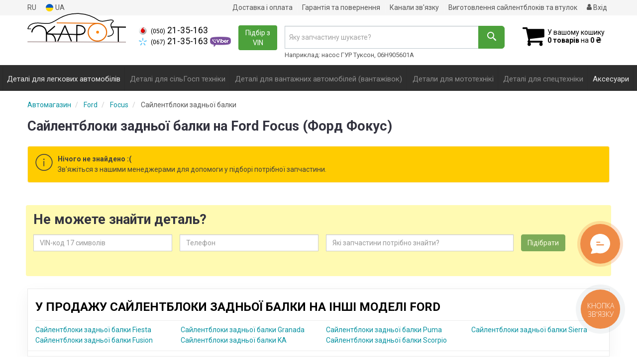

--- FILE ---
content_type: text/html; charset=UTF-8
request_url: https://kapot.in.ua/ua/list/balka/ford/focus
body_size: 10382
content:

<!DOCTYPE html>
<!--[if IE]><![endif]-->
<!--[if lt IE 7 ]> <html lang="en" class="ie6">    <![endif]-->
<!--[if IE 7 ]>    <html lang="en" class="ie7">    <![endif]-->
<!--[if IE 8 ]>    <html lang="en" class="ie8">    <![endif]-->
<!--[if IE 9 ]>    <html lang="en" class="ie9">    <![endif]-->
<!--[if (gt IE 9)|!(IE)]><!-->


<html class="no-js" lang="uk">

    <head>
        <title>Сайлентблоки задньої балки на Ford Focus (Форд Фокус): 0.0, 1.0, 1.4, 1.5, 1.6, 1.8, 2.0, 2.3, 2.5 купити у Києві, Україні - онлайн каталог, вигідна ціна</title>
<meta name="description" content="⭐ Сайлентблоки задньої балки на Ford Focus (Форд Фокус) ⭐ в Києві⚡️Онлайн каталог⚡️Накладений платіж⚡️Пошук деталі з урахуванням номера ➡️ Офіційна гарантія⚡️Відправка в день замовлення." />
<meta property="og:locale" content="ua_UA">
<meta property="og:type" content="object">
<meta property="og:image" content="https://kapot.in.ua/assets/kapot/attachments/category_ico/2499_.png">
<meta property="og:title" content="Сайлентблоки задньої балки на Ford Focus (Форд Фокус): 0.0, 1.0, 1.4, 1.5, 1.6, 1.8, 2.0, 2.3, 2.5 купити у Києві, Україні - онлайн каталог, вигідна ціна">
<meta property="og:url" content="https://kapot.in.ua/list/balka/ford/focus">
<meta property="og:description" content="⭐ Сайлентблоки задньої балки на Ford Focus (Форд Фокус) ⭐ в Києві⚡️Онлайн каталог⚡️Накладений платіж⚡️Пошук деталі з урахуванням номера ➡️ Офіційна гарантія⚡️Відправка в день замовлення.">
<link rel="alternate" hreflang="ru" href="https://kapot.in.ua/list/balka/ford/focus"/>
<link rel="alternate" hreflang="uk" href="https://kapot.in.ua/ua/list/balka/ford/focus"/>
<link rel="alternate" hreflang="ru-UA" href="https://kapot.in.ua/list/balka/ford/focus"/>
<link rel="alternate" hreflang="uk-UA" href="https://kapot.in.ua/ua/list/balka/ford/focus"/>
<link rel="alternate" hreflang="x-default" href="https://kapot.in.ua/ua/list/balka/ford/focus"/>
<link rel="stylesheet" type="text/css" href="https://kapot.in.ua/apps/kapot/templates/css/assets.header.min.css?v=1764853261" />
<link rel="stylesheet" type="text/css" href="https://kapot.in.ua/apps/kapot/templates/css/assets.shop.doc_model_subcat.min.css?v=1764853272" />


        <meta charset="utf-8">
        <meta http-equiv="x-ua-compatible" content="ie=edge">
        <meta name="viewport" content="width=device-width, initial-scale=1, user-scalable=no, maximum-scale=1">

        <link href="https://kapot.in.ua/apps/kapot/templates/favicon.ico?v=3" rel="shortcut icon">
        <script>
                        (function(e,t){typeof mod1ule!="undefined"&&module.exports?module.exports=t():typeof define=="function"&&define.amd?define(t):this[e]=t()})("$script",function(){function p(e,t){for(var n=0,i=e.length;n<i;++n)if(!t(e[n]))return r;return 1}function d(e,t){p(e,function(e){return t(e),1})}function v(e,t,n){function g(e){return e.call?e():u[e]}function y(){if(!--h){u[o]=1,s&&s();for(var e in f)p(e.split("|"),g)&&!d(f[e],g)&&(f[e]=[])}}e=e[i]?e:[e];var r=t&&t.call,s=r?t:n,o=r?e.join(""):t,h=e.length;return setTimeout(function(){d(e,function t(e,n){if(e===null)return y();!n&&!/^https?:\/\//.test(e)&&c&&(e=e.indexOf(".js")===-1?c+e+".js":c+e);if(l[e])return o&&(a[o]=1),l[e]==2?y():setTimeout(function(){t(e,!0)},0);l[e]=1,o&&(a[o]=1),m(e,y)})},0),v}function m(n,r){var i=e.createElement("script"),u;i.onload=i.onerror=i[o]=function(){if(i[s]&&!/^c|loade/.test(i[s])||u)return;i.onload=i[o]=null,u=1,l[n]=2,r()},i.async=1,i.src=h?n+(n.indexOf("?")===-1?"?":"&")+h:n,t.insertBefore(i,t.lastChild)}var e=document,t=e.getElementsByTagName("head")[0],n="string",r=!1,i="push",s="readyState",o="onreadystatechange",u={},a={},f={},l={},c,h;return v.get=m,v.order=function(e,t,n){(function r(i){i=e.shift(),e.length?v(i,r):v(i,t,n)})()},v.path=function(e){c=e},v.urlArgs=function(e){h=e},v.ready=function(e,t,n){e=e[i]?e:[e];var r=[];return!d(e,function(e){u[e]||r[i](e)})&&p(e,function(e){return u[e]})?t():!function(e){f[e]=f[e]||[],f[e][i](t),n&&n(r)}(e.join("|")),v},v.done=function(e){v([null],e)},v});
            $script('//ajax.googleapis.com/ajax/libs/jquery/1.11.3/jquery.min.js', 'jquery');
        </script>

            <!-- Google tag (gtag.js) -->
    <script async src="https://www.googletagmanager.com/gtag/js?id=G-LJ65JRRGJK"></script>
    <script>
        window.dataLayer = window.dataLayer || [];
        function gtag(){dataLayer.push(arguments);}
        gtag('js', new Date());
        gtag('config', 'G-LJ65JRRGJK');

                                    gtag('config', 'AW-11200531570', {'allow_enhanced_conversions': true});
                        </script>
        <!-- Google Tag Manager -->
    <script>(function(w,d,s,l,i){w[l]=w[l]||[];w[l].push({'gtm.start':
                new Date().getTime(),event:'gtm.js'});var f=d.getElementsByTagName(s)[0],
            j=d.createElement(s),dl=l!='dataLayer'?'&l='+l:'';j.async=true;j.src=
            'https://www.googletagmanager.com/gtm.js?id='+i+dl;f.parentNode.insertBefore(j,f);
        })(window,document,'script','dataLayer','GTM-N7VSM9P');</script>
    <!-- End Google Tag Manager -->
        <!-- Facebook Pixel Code -->
    <script>
        !function(f,b,e,v,n,t,s)
        {if(f.fbq)return;n=f.fbq=function(){n.callMethod?
            n.callMethod.apply(n,arguments):n.queue.push(arguments)};
            if(!f._fbq)f._fbq=n;n.push=n;n.loaded=!0;n.version='2.0';
            n.queue=[];t=b.createElement(e);t.async=!0;
            t.src=v;s=b.getElementsByTagName(e)[0];
            s.parentNode.insertBefore(t,s)}(window,document,'script',
            'https://connect.facebook.net/en_US/fbevents.js');
        fbq('init', '746571380983193');
        fbq('track', 'PageView');
    </script>
    <noscript><img height="1" width="1" src="https://www.facebook.com/tr?id=302542735670346&ev=PageView&noscript=1"/></noscript>
    <!-- End Facebook Pixel Code -->
        </head>

<body data-lang="ua" class="">
        <!-- Google Tag Manager (noscript) -->
    <noscript><iframe src="https://www.googletagmanager.com/ns.html?id=GTM-N7VSM9P"
                      height="0" width="0" style="display:none;visibility:hidden"></iframe></noscript>
    <!-- End Google Tag Manager (noscript) -->
        <div class="wrap-content">
        <!-- header area start -->
        <div class="header-area">

            <div class="header-top">
                <div class="container" id="header-container">
                    <div class="row">
                        <div class="col-md-12">
                            <div class="single-menu single-menu-left pull-left">
                                    <nav class="menu-lang">
                                        <ul>
                                                                                            <li>
                                                    <a data-lang="ru" href="/list/balka/ford/focus">RU</a>
                                                </li>
                                                <li class="lastbdr">
                                                    <i class="phone-icon uk-flag"></i>&nbsp;UA
                                                </li>
                                                                                    </ul>
                                    </nav>
                            </div>
                            <div class="single-menu-left pull-right">
                                                                <div class="single-menu">
                                    <nav>
                                        <ul>
                                            <li>
                                                <a href="https://kapot.in.ua/ua/pages/payment_delivery">Доставка і оплата</a>
                                            </li>
                                            <li class="hidden-xs hidden-sm">
                                                <a href="https://kapot.in.ua/ua/pages/guaran">Гарантія та повернення</a>
                                            </li>
                                            <li>
                                                <a href="https://kapot.in.ua/ua/pages/messengery">Канали зв'язку</a>
                                            </li>
                                            <li class="hidden-xs hidden-sm">
                                                <a href="https://kapot.in.ua/ua/pages/vigotovlenna_sajlentblokov">Виготовлення сайлентблоків та втулок</a>
                                            </li>
                                            <li>
                                                
    <a href="#" class="btn-sign-login lastbdr"  >
        <i class="iconcar-user"></i> Вхід    </a>



                                                </li>
                                        </ul>
                                    </nav>
                                </div>
                                                            </div>
                        </div>

                    </div>
                </div>
            </div>


            <div class="header-menu">
                <div class="container">
                    <div class="row">
                    <div class="col-md-12">
                        <div class="wrap-header-menu">
                        <div class="header-logo pull-left">
                            <div class="logo-area">
                                
<a href="https://kapot.in.ua/ua">
    <img src="https://kapot.in.ua/apps/kapot/templates/img/logo.svg" alt="Kapot.in.ua"/>
</a>
                            </div>
                        </div>
                        <div class="pull-left phone_case">

                            <ul class="list-unstyled list-phone">

            <li>
        <a  class="phone-vodafone" href="tel:+380502135163">        <i class="phone-icon mts"></i>&nbsp;<small>(050)</small> 21-35-163        </a>            </li>
    
            <li>
        <a  class="phone-kievstar" href="tel:+380672135163">        <i class="phone-icon kyivstar"></i>&nbsp;<small>(067)</small> 21-35-163        </a>                <a href="viber://pa?chatURI=managerpolysale">
            <img src="https://kapot.in.ua/templates/img/viber-cell.png" alt="Viber">
        </a>
            </li>
    
    </ul>

                            <ul class="list-unstyled pull-left hidden-xs hidden-sm">
                                <li class="wrap-btn-callback">
                                    <button type="button" class="btn btn-primary magnific-ajax order_vin" data-mfp-src="https://kapot.in.ua/ua/ajax/order_vin">
                                        Підбір з<br> VIN
                                     </button>
                                </li>
                            </ul>
                        </div>
                                                <div class="header-cart pull-right">
                            <div class="shopping-cart expand" id="basket">
                                                    <i class="iconcar-cart"></i>
                        <div style="margin-top: 10px" class="hidden-sm">
                        У вашому кошику<br/>
                        <strong>0 товарів</strong> на <strong class="price-order">0 ₴</strong>
                        </div>
                                                </div>
                        </div>
                        
                        <div class="header-center">
                                <div class="search-box"
         data-mod-id="1522"
         data-typ-id=""
         data-year=""
        >
                <form id="search-form" action="https://kapot.in.ua/ua">
            <div class="input-group">
                <span class="input-group-btn hidden-pc">
                    <button class="btn btn-lg wsnavtoggle btn-primary" type="button"><i class="iconcar-menu"></i></button>
                </span>

                <div class="typeahead__container">
                    <div class="typeahead__field">
                        <span class="typeahead__query">
                            <input required type="search" data-minlength="2" class="form-control typeahead__search input-lg" name="q" id="search" autocomplete="off"
                                   data-emptytxt="За вашим запитом нічого не знайдено..."
                                   placeholder="Яку запчастину шукаєте?"
                                   value=""
                                   data-mod-id="1522"
                            >
                        </span>
                    </div>
                </div>

                <span class="input-group-btn" style="position: relative">
                    <button class="btn btn-lg btn-history magnific-ajax tip" type="button" data-mfp-src="https://kapot.in.ua/ua/ajax/history" data-toggle="tooltip" data-placement="bottom" data-original-title="Історія пошуку">
                        <i class="iconcar-history"></i>
                    </button>
                    <button class="btn btn-primary btn-lg" id="btn-search" type="submit"><i class="iconcar-search"></i></button>
                </span>
            </div>

            <span id="helpBlock" class="help-block hidden-sm" data-toggle="popover" data-trigger="hover" data-placement="bottom" data-container="body" data-content='
                  <p>Ви можете здійснювати пошук за:</p>
                  <dl>
                    <dt>- назвою запчастини та/або назвою автомобіля</dt>
                    <dd>Наприклад: "амортизатор кіа ріо" або "свічки Passat";</li></dd>

                    <dt>- артикулу запчастини або артикулу та бренду запчастини</dt>
                    <dd>Наприклад: "IK16TT" або "Denso IW20";</dd>

                    <dt>- оригінальний номер запчастини</dt>
                    <dd>Наприклад: "7700109812"</dd>
                  </dl>'>Наприклад: насос ГУР Туксон, 06H905601A <i class="iconcar-information" style="color: #fff"></i>
            </span>
        </form>
            </div>
                        </div>
                    </div>
                    </div>
                    </div>
                </div>
            </div>

                            <div class="wsmenucontainer clearfix  wsmenucontainer--doc_model_subcat">
    <div class="overlapblackbg"></div>


    <div class="wsmobileheader clearfix">
        <a class="animated-arrow wsnavtoggle"><span></span></a>
    </div>

    <nav class="wsdownmenu wsmenu clearfix" id="wsmenu">
        <ul class="wsdown-mobile wsdownmenu-list wsmenu-list">
                                                                        <li class="wsdown-legkovye-avtomobili ">
                        <span class="main-cat wsdownmenu-submenu"
                                                          data-hlk="https://kapot.in.ua/ua/list/legkovye-avtomobili/ford/focus"
                                                        >
                                                                                    Деталі для легкових автомобілів                        </span>
                    
                    

                        <div class="megamenu clearfix">
                            <div class="typography-text clearfix">
                                                            <div class="col-lg-3 col-md-3 col-xs-12 link-list">
                                    <ul>
                                        <li class="title">Підвіска</li>

                                                                                                                                <li>
                                                                                                <a href="https://kapot.in.ua/ua/list/sajlentbloki/ford/focus">
                                                                                                                                                        Сайлентблоки (всі типи)                                                                                                </a>
                                                                                            </li>
                                                                                                                                <li>
                                                                                                <a href="https://kapot.in.ua/ua/list/saylentbloki-perednego-rychaga/ford/focus">
                                                                                                                                                        Сайлентблоки переднього важеля                                                                                                </a>
                                                                                            </li>
                                                                                                                                <li>
                                                                                                <a href="https://kapot.in.ua/ua/list/saylentbloki-zadnego-rychaga/ford/focus">
                                                                                                                                                        Сайлентблоки заднього важеля                                                                                                </a>
                                                                                            </li>
                                                                                                                                <li>
                                                                                                <a href="https://kapot.in.ua/ua/list/saylentblok-ressory/ford/focus">
                                                                                                                                                        Сайлентблоки ресори                                                                                                </a>
                                                                                            </li>
                                                                                                                                <li>
                                                                                                <a href="https://kapot.in.ua/ua/list/saylentblok-capfy/ford/focus">
                                                                                                                                                        Сайлентблоки цапфи                                                                                                </a>
                                                                                            </li>
                                                                                <br>
                                    </ul>
                                </div>
                                                            <div class="col-lg-3 col-md-3 col-xs-12 link-list">
                                    <ul>
                                        <li class="title">Стабілізатор</li>

                                                                                                                                <li>
                                                                                                <a href="https://kapot.in.ua/ua/list/vtulki-stabilizatora/ford/focus">
                                                                                                                                                        Втулки стабілізатора                                                                                                </a>
                                                                                            </li>
                                                                                                                                <li>
                                                                                                <a href="https://kapot.in.ua/ua/list/stoyki-stabilizatora/ford/focus">
                                                                                                                                                        Стійки стабілізатора (втулки)                                                                                                </a>
                                                                                            </li>
                                                                                <br>
                                    </ul>
                                </div>
                                                            <div class="col-lg-3 col-md-3 col-xs-12 link-list">
                                    <ul>
                                        <li class="title">Деталі двигуна</li>

                                                                                                                                <li>
                                                                                                <a href="https://kapot.in.ua/ua/list/podushki-dvigatelya/ford/focus">
                                                                                                                                                        Подушки двигуна                                                                                                </a>
                                                                                            </li>
                                                                                <br>
                                    </ul>
                                </div>
                                                            <div class="col-lg-3 col-md-3 col-xs-12 link-list">
                                    <ul>
                                        <li class="title">Трансмісія / КПП</li>

                                                                                                                                <li>
                                                                                                <a href="https://kapot.in.ua/ua/list/podushki-kreplenija-kpp/ford/focus">
                                                                                                                                                        Подушки кріплення КПП                                                                                                </a>
                                                                                            </li>
                                                                                <br>
                                    </ul>
                                </div>
                                                            <div class="col-lg-3 col-md-3 col-xs-12 link-list">
                                    <ul>
                                        <li class="title">Амортизатори</li>

                                                                                                                                <li>
                                                                                                <a href="https://kapot.in.ua/ua/list/opora-amortizatora/ford/focus">
                                                                                                                                                        Опора амортизатора                                                                                                </a>
                                                                                            </li>
                                                                                                                                <li>
                                                                                                <a href="https://kapot.in.ua/ua/list/saylentbloki-amortizatora/ford/focus">
                                                                                                                                                        Сайлентблоки амортизатора                                                                                                </a>
                                                                                            </li>
                                                                                <br>
                                    </ul>
                                </div>
                                                            <div class="col-lg-3 col-md-3 col-xs-12 link-list">
                                    <ul>
                                        <li class="title">Пильовики</li>

                                                                                                                                <li>
                                                                                                <a href="https://kapot.in.ua/ua/list/pylynik-shrusa/ford/focus">
                                                                                                                                                        Пильовик ШРКШ                                                                                                </a>
                                                                                            </li>
                                                                                <br>
                                    </ul>
                                </div>
                                                            <div class="col-lg-3 col-md-3 col-xs-12 link-list">
                                    <ul>
                                        <li class="title">Рульове управління</li>

                                                                                                                                <li>
                                                                                                <a href="https://kapot.in.ua/ua/list/saylentblok-rulevoy-reyki/ford/focus">
                                                                                                                                                        Сайлентблоки рульової рейки                                                                                                </a>
                                                                                            </li>
                                                                                                                                <li>
                                                                                                <a href="https://kapot.in.ua/ua/list/tormoznoj-support/ford/focus">
                                                                                                                                                        Супорт                                                                                                </a>
                                                                                            </li>
                                                                                <br>
                                    </ul>
                                </div>
                                                            <div class="col-lg-3 col-md-3 col-xs-12 link-list">
                                    <ul>
                                        <li class="title">Система випуску</li>

                                                                                                                                <li>
                                                                                                <a href="https://kapot.in.ua/ua/list/kreplenija-vyhlopnoj-sistemy/ford/focus">
                                                                                                                                                        Кріплення вихлопної системи                                                                                                </a>
                                                                                            </li>
                                                                                <br>
                                    </ul>
                                </div>
                                                        </div>

                                                    </div>

                    
                                            </li>
                                                                                            <li class="wsdown-selskohozyaystvennaya-tehnika disabled">
                        <span class="main-cat wsdownmenu-submenu"
                                                          data-hlk="https://kapot.in.ua/ua/list/selskohozyaystvennaya-tehnika/ford/focus"
                                                        >
                                                                                    Деталі для сільГосп техніки                        </span>
                    
                    
                                            </li>
                                                                                            <li class="wsdown-gruzovye-avtomobili disabled">
                        <span class="main-cat wsdownmenu-submenu"
                                                          data-hlk="https://kapot.in.ua/ua/list/gruzovye-avtomobili/ford/focus"
                                                        >
                                                                                    Деталі для вантажних автомобілей (вантажівок)                        </span>
                    
                    
                                            </li>
                                                                                            <li class="wsdown-mototehnika disabled">
                        <span class="main-cat wsdownmenu-submenu"
                                                          data-hlk="https://kapot.in.ua/ua/list/mototehnika/ford/focus"
                                                        >
                                                                                    Детали для мототехнікі                        </span>
                    
                    
                                            </li>
                                                                                            <li class="wsdown-spectehnika disabled">
                        <span class="main-cat wsdownmenu-submenu"
                                                          data-hlk="https://kapot.in.ua/ua/list/spectehnika/ford/focus"
                                                        >
                                                                                    Деталі для спецтехніки                        </span>
                    
                    
                                            </li>
                                                                                            <li class="wsdown-aksessuary ">
                        <span class="main-cat wsdownmenu-submenu"
                                                          data-hlk="https://kapot.in.ua/ua/list/aksessuary/ford/focus"
                                                        >
                                                                                    Аксесуари                        </span>
                    
                    

                        <div class="megamenu clearfix">
                            <div class="typography-text clearfix">
                                                            <div class="col-lg-3 col-md-3 col-xs-12 link-list">
                                    <ul>
                                        <li class="title">Фаркоп</li>

                                                                                                                                <li>
                                                                                                <a href="https://kapot.in.ua/ua/list/dekor-dlya-farkopa">
                                                                                                                                                        Декор для фаркопу                                                                                                </a>
                                                                                            </li>
                                                                                <br>
                                    </ul>
                                </div>
                                                        </div>

                                                    </div>

                    
                                            </li>
                                
        </ul>
    </nav>
</div>
                    </div>


        <div class="main-content">
            
        <div class="container">
                        <ul class="breadcrumb" class="breadcrumb" itemscope itemtype="http://schema.org/BreadcrumbList">
                                                            <li itemprop="itemListElement" itemscope itemtype="http://schema.org/ListItem">
                            <a href="https://kapot.in.ua/ua" itemprop="item"><span itemprop="name">Автомагазин</span></a>                            <meta itemprop="position" content="1">
                        </li>
                                                                                                        <li itemprop="itemListElement" itemscope itemtype="http://schema.org/ListItem">
                            <a href="https://kapot.in.ua/ua/list/ford" itemprop="item"><span itemprop="name">Ford</span></a>                            <meta itemprop="position" content="2">
                        </li>
                                                                                                        <li itemprop="itemListElement" itemscope itemtype="http://schema.org/ListItem">
                            <a href="https://kapot.in.ua/ua/list/ford/focus" itemprop="item"><span itemprop="name">Focus</span></a>                            <meta itemprop="position" content="3">
                        </li>
                                                                                                        <li itemprop="itemListElement" itemscope itemtype="https://schema.org/ListItem">
                            <span itemprop="name">Сайлентблоки задньої балки</span>
                            <meta itemprop="position" content="4">
                        </li>
                                                </ul>
                    </div>

        <div class="container">
            <div class="row">
                <div class="col-md-12 mt-10">
                    <h1 class="title-item" itemprop="Name">Сайлентблоки задньої балки на Ford Focus (Форд Фокус)</h1>
                </div>
            </div>
        </div>
                            
        <div class="container">
            <div class="container-list-tovar">
                <div class="row">
                    
                    <div class="col-md-12">

                        <div class="row">

                                                            <div class="col-md-12">
                                    <div role="alert" class="alert alert-warning" style="margin-bottom: 45px">
                                        <i class="iconcar-info"></i>
                                        <strong>Нічого не знайдено :(</strong> <br/>
                                        Зв'яжіться з нашими менеджерами для допомоги у підборі потрібної запчастини.                                    </div>
                                </div>
                                <div class="clearfix"></div>
                            

                            <div class="row vin-case vin-case-inline">
    <form id="form-order-table" action="#">
        <div class="col-md-12">
            <h2>Не можете знайти деталь?</h2>
        </div>

        <div class="col-md-3" style="padding-right: 0">
            <input class="form-control vin-case-inline__vin" name="vin" type="text" placeholder="VIN-код 17 символів" value="">
        </div>
        <div class="col-md-3 form-group" style="padding-right: 0">
            <input class="form-control vin-case-inline__phone" type="text" name="phone" placeholder="Телефон" required="" data-remote="/ajax/phone_validator" data-minlength="10" data-error="Неприпустимий номер телефону"/>
            <div class="help-block with-errors" style="margin-left: 0"></div>
        </div>
        <div class="col-md-4" style="padding-right: 0">
            <input class="form-control" rows="6" required=""  name="table[tovar]" placeholder="Які запчастини потрібно знайти?" value="">
        </div>
        <div class="col-md-2" style="padding-right: 0">
            <div class="g-recaptcha" data-callback="onSubmit" data-size="invisible" data-sitekey="6LfrnaoZAAAAAPsBEpBif5S5gUqffdVSQOM4xrtD"></div>
            <button class="btn btn-danger vin-case-inline__submit" type="submit" data-loading-text="Надсилання..." data-badge="inline">Підібрати</button>
        </div>
        <input type="hidden" value="1" name="j788950c32289f256f1e5db1a9d0bc150">
    </form>
</div>
<div class="vin-case-inline-return">
</div>

<script src="https://www.google.com/recaptcha/api.js" async defer></script>
<script type="text/javascript">
    dataLayer.push({
            'event': 'VirtualPageview',
            'virtualPageURL': '/ua/order_vin_inline',
            'virtualPageTitle': 'Відкриття форми запиту з VIN з лістингу'
    });
        gtag('event', 'page_view', {
        page_title: 'Відкриття форми запиту з VIN з лістингу',
                page_location: '/ua/order_vin_inline'
    });
    
    var onSubmit = function() {
        $.post('https://kapot.in.ua/ua/ajax/order_vin?slug=order_vin_inline', $('#form-order-table').serializeArray(), function(data) {
            $('.vin-case-inline-return').html(data);
            $('.vin-case-inline').remove();
        });
    };

    $script.ready('bundle', function() {
        $script('https://kapot.in.ua/templates/js/jquery.inputmask.bundle.min.js', function () {
            $('.vin-case-inline__phone').inputmask("(999) 999-99-99");

            $('.vin-case-inline__vin').inputmask({
                mask: "*{17}",
                greedy: false,
                definitions: {
                  '*': {
                    validator: "[0-9A-Za-z]"
                  }
                }
            });

            $('.vin-case-inline form').validator({
                delay: 500,
                feedback: {
                    success: 'iconcar-correct',
                    error: 'iconcar-remove'
                }
            }).on('submit', function (e){
                if (e.isDefaultPrevented()) {

                }else{
                    $('.vin-case-inline__submit').button('loading');

                                            grecaptcha.execute();
                                    }
                return false;
            });

        });
    });
</script>
                        </div>
                    </div>
                </div>

                                    <div class="container-white mt-10">
                        <div class="clearfix">
                            <div class="col-md-12" id="case_link">
                                <div class="area-title bdr mt20">
                                    <h2 id="link"
                                        class="hr"> У продажу Сайлентблоки задньої балки на інші моделі Ford</h2>
                                </div>

                                <div class="row row-link">
                                                                        <div class="col-md-3">
                                    
                                                                                        <a href="https://kapot.in.ua/ua/list/balka/ford/fiesta">
                                                Сайлентблоки задньої балки Fiesta                                            </a><br>
                                                                                
                                                                                        <a href="https://kapot.in.ua/ua/list/balka/ford/fusion">
                                                Сайлентблоки задньої балки Fusion                                            </a><br>
                                            </div><div class="col-md-3">                                    
                                                                                        <a href="https://kapot.in.ua/ua/list/balka/ford/granada">
                                                Сайлентблоки задньої балки Granada                                            </a><br>
                                                                                
                                                                                        <a href="https://kapot.in.ua/ua/list/balka/ford/ka">
                                                Сайлентблоки задньої балки KA                                            </a><br>
                                            </div><div class="col-md-3">                                    
                                                                                        <a href="https://kapot.in.ua/ua/list/balka/ford/puma">
                                                Сайлентблоки задньої балки Puma                                            </a><br>
                                                                                
                                                                                        <a href="https://kapot.in.ua/ua/list/balka/ford/scorpio">
                                                Сайлентблоки задньої балки Scorpio                                            </a><br>
                                            </div><div class="col-md-3">                                    
                                                                                        <a href="https://kapot.in.ua/ua/list/balka/ford/sierra">
                                                Сайлентблоки задньої балки Sierra                                            </a><br>
                                                                                                                    </div>
                                </div>
                            </div>
                        </div>
                    </div>
                            </div>


        </div>
                    <div class="clearfix"></div>
        </div>

        
        <div class="bg-grey main-text main-text--shop-doc_model_subcat">
        <div class="container">
            <div  class="row" style="margin-bottom: 40px">
                <div class="col-md-12">
                    <p></p> <h2 dir="ltr">Сайлентблоки задньої балки для Ford Focus: надійність і якість</h2> <p dir="ltr">Якісні сайлентблоки задньої балки для Ford Focus - необхідна умова для безпеки вашого авто на дорозі. Інтернет-магазин Kapot.in.ua пропонує широкий вибір сайлентблоків, які забезпечують стійкість підвіски та зменшують вібрації від нерівностей дороги. Це не тільки підвищує комфорт під час руху, але і продовжує термін служби інших систем автомобіля.</p> <p dir="ltr"></p> <p dir="ltr">Наші сайлентблоки задньої балки для Форд Фокус, різних поколінь 2, 3, з різними двигунами 0.0, 1.0, 1.4, 1.5, 1.6, 1.8, 2.0, 2.3, 2.5, для доступних кузовів da, daw, dbw, dfw, dnw, hm, hn, hp, відрізняються високою якістю і надійністю. Ми пропонуємо варіанти для моделей різних років (1998 - 2020), щоб забезпечити тривалий термін служби та комфортне керування вашим автомобілем.</p> <p dir="ltr"></p> <p dir="ltr">Тепер ви можете швидко купити сайлентблоки задньої балки Ford Focus в нашому каталозі: від до грн. Вибирайте варіант під ваш бюджет і потреби. Всі сайлентблоки задньої балки відповідають стандартам виробника, забезпечуючи довгий термін служби.</p> <p dir="ltr"></p> <p dir="ltr">Ми співпрацюємо з відомими брендами як, щоб ви могли обрати тільки найкращі комплектуючі для вашого автомобіля. Вибір перевірених брендів гарантує довговічність і відповідність високим стандартам якості.</p> <p dir="ltr"></p> <h3 dir="ltr">Переваги наших поліуретанових сайлентблоків:</h3> <ul><li dir="ltr"><p dir="ltr">Ціни від до грн за 1 шт.</p></li><li dir="ltr"><p dir="ltr">Гарантія на всі поліуретанові запчастини підібрані по він коду.</p></li><li dir="ltr"><p dir="ltr">Підходять для всіх комплектацій Форд Фокус.</p></li><li dir="ltr"><p dir="ltr">Висока стійкість до зношування.</p></li><li dir="ltr"><p dir="ltr">На вибір гумові деталі чи поліуретанові.</p></li></ul> <p dir="ltr"></p> <p dir="ltr">Вирішивши оформити замовлення і купити сайлентблоки задньої балки для Ford Focus в нашому інтернет-магазині, ви отримуєте доставку по всій Україні. З нами ваш автомобіль буде надійно захищений.</p> <p dir="ltr"></p> <p dir="ltr">Для зручного пошуку, ви можете використовувати каталожні номери:. Це дозволить швидко знайти потрібні сайлентблоки задньої балки для Форд Фокус серед широкого вибору нашої продукції.</p> <p dir="ltr"></p> <p dir="ltr">Про компанію Kapot.in.ua Ми - провідний інтернет-магазин автозапчастин в Україні, що спеціалізується на поліуретанових деталях для легкових автомобілів. Kapot.in.ua завжди знаходить спосіб запропонувати якісну продукцію і відмінний сервіс.</p> <p dir="ltr"></p> <p dir="ltr">Протестуйте нові стандарти комфорту з нашими сайлентблоками!</p> <p><br></p> <p></p>                </div>
                            </div>
        </div>
    </div>
    

    </div>

        <div class="footer-static-container">
        <div class="container">
            <div class="footer-static row pt30 pb30">
                <div class="col-md-3 col-sm-4 col-xs-12">
                    <div class="footer-static-content social-links">
                        <p>
                            © 2024 Автомагазин «Kapot.in.ua» - інтернет магазин автозапчастин для легкових автомобілів, вантажівок та спецтехніки (Капот)                        </p>
                        <img class="footer-logo-payments" src="https://kapot.in.ua/apps/kapot/templates/img/payments.png" alt="Visa, MasterCard, Privat24">
                    </div>

                    <div class="web-links">
    <ul>
        <li>
                            <a href="https://www.youtube.com/channel/UCpUKd0T618qV1O3RoTCdCzQ" class="youtube-play" target="_blank" rel="nofollow"><i class="iconcar-youtube-play"></i></a>
                                        <a href="https://www.facebook.com/Kapot.in.ua" class="face" target="_blank" rel="nofollow"><i class="iconcar-facebook"></i></a>
                                        <a href="https://www.instagram.com/detali_z_poliuretanu/" class="instagram" target="_blank" rel="nofollow"><i class="iconcar-instagram"></i></a>
                                                    <a href="https://t.me/managerpolysale_bot" class="telegram" target="_blank" rel="nofollow"><i class="iconcar-telegram"></i></a>
                                                            <a href="viber://pa?chatURI=managerpolysale" class="viber" target="_blank" rel="nofollow"><i class="iconcar-viber"></i></a>
                                    </li>
    </ul>
</div>

                    
    <div style="margin-top: 10px" class="ratingbadge ratingbadge-ua">
        <a target="_blank" href="https://www.google.com/shopping/customerreviews/merchantreviews?q=kapot.in.ua" title="kapot.in.ua отзывы"></a>
    </div>
                </div>

                <div class="col-md-3 col-sm-4 col-xs-12">
                    <div class="footer-static-title">
                        <span class="h3">Контакти</span>
                    </div>
                    <div class="footer-static-content footer-add">
                        <ul class="list-unstyled list-phone">

            <li>
        <a  class="phone-vodafone" href="tel:+380502135163">        <i class="phone-icon mts"></i>&nbsp;<small>(050)</small> 21-35-163        </a>            </li>
    
            <li>
        <a  class="phone-kievstar" href="tel:+380672135163">        <i class="phone-icon kyivstar"></i>&nbsp;<small>(067)</small> 21-35-163        </a>                <a href="viber://pa?chatURI=managerpolysale">
            <img src="https://kapot.in.ua/templates/img/viber-cell.png" alt="Viber">
        </a>
            </li>
    
    </ul>

                        <div class="mail2">
                            <a class="go magnific-ajax btn btn-outline-light btn-xs" href="#" data-mfp-src="https://kapot.in.ua/ua/ajax/callback">Замовити дзвінок</a>
                        </div>
                        <div class="mail2">
                            <a class="btn btn-outline-light btn-xs" href="https://kapot.in.ua/ua/vin">Запит на VIN</a>
                        </div>
                    </div>
                </div>

                <div class="col-md-3 col-sm-4 col-xs-12">
                    <div class="footer-static-title">
                        <span class="h3">Графік роботи</span>
                    </div>
                    <div class="footer-static-content footer-service">
                        <ul>
                            <li class="first">
                                Пн-Пт: 9:00-18:00                            </li>
                            <li>
                                Сб: 10:00-14:00                            </li>
                            <li>
                                Нд: вихідний                            </li>
                        </ul>
                    </div>
                </div>

                <div class="col-md-3 hidden-sm col-xs-12">
                    <div class="footer-static-title">
                        <span class="h3">Kapot.in.ua</span>
                    </div>
                    <div class="footer-static-content">
                        <ul>
                            <!--                            <li class="first"><a href="--><!--">--><!--</a></li>-->
                            <li class="first"><a href="https://kapot.in.ua/ua/pages/kalkulyator-vartosti-poliyuretanovykh-detaley">Калькулятор вартості поліуретанових деталей</a></li>
                            <li><a href="https://kapot.in.ua/ua/contact">Контакти</a></li>
                            <li><a href="https://kapot.in.ua/ua/pages/messengery">Канали зв'язку</a></li>
                            <li><a href="https://kapot.in.ua/ua/pages/payment_delivery">Доставка і оплата</a></li>
                            <li><a href="https://kapot.in.ua/ua/pages/guaran">Гарантії та повернення</a></li>
                            <li><a href="https://kapot.in.ua/ua/pages/dogovor_oferty">Договір оферти</a></li>
                            <li><a href="https://kapot.in.ua/ua/zapchasti">Каталог</a></li>
                            <li><a href="https://kapot.in.ua/ua/pages/about">Про нас</a></li>
                            <li><a href="https://kapot.in.ua/ua/pages/spivpratsia-dropshipping-opt">Співпраця з нами</a></li>
                            <li><a href="https://kapot.in.ua/ua/pages/vidguki">Відгуки</a></li>
                            <li><a href="https://kapot.in.ua/ua/pages/vigotovlenna_sajlentblokov">Виготовлення сайлентблоків та втулок</a></li>
                        </ul>
                    </div>
                </div>


            </div>

            </div>
    </div>
    
    <noscript id="deferred-styles">
    <link rel="stylesheet" type="text/css" href="https://kapot.in.ua/apps/kapot/templates/css/assets.css.min.css?v=1764853261" />

</noscript>
<script>
    var loadDeferredStyles = function() {
        var addStylesNode = document.getElementById("deferred-styles");
        var replacement = document.createElement("div");
        replacement.innerHTML = addStylesNode.textContent;
        document.body.appendChild(replacement);
        addStylesNode.parentElement.removeChild(addStylesNode);
    };
    var raf = requestAnimationFrame || mozRequestAnimationFrame ||
        webkitRequestAnimationFrame || msRequestAnimationFrame;
    if (raf) raf(function() { window.setTimeout(loadDeferredStyles, 0); });
    else window.addEventListener('load', loadDeferredStyles);
</script>

<script>
    var $spoof = 'ja99012d95a1f817299ea55d5c39da1e5';
    
    $script.ready('jquery', function() {
        $script(['https://kapot.in.ua/templates/js/assets.549584a926dea54a92a88daf7d86fe86.js?v=1738266170'], 'bundle');    });

    $script.ready('bundle', function() {
            

        
            $('.btn-sign-login').magnificPopup({
                items: {
                    src: $('<div class="white-popup-block" style="max-width: 430px; margin-top: 0" id="notice-form-wrap">'
                    + '<form class="form-control-color form-control-2x" id="notice-form" action="https://kapot.in.ua/ua/users/login" method="post">'
                      + '<h3 class="alert-before-text">Увійти</h3>'
                      + '<div class="login_form">'
                                    + '<div class="form-group">'
                                             + '<label for="username">Email</label>'
                                             + '<input type="text" name="username" class="form-control" id="username" value="" size="40" required="" />'
                                     + '</div>'

                                     + '<div class="form-group">'
                                             + '<label for="password">Пароль</label>'
                                             + '<input type="password" name="password" class="form-control" alt="password" value="" size="40" required=""  />'
                                             + '<p class="help-block pull-right">'
                                                 + 'Забули пароль? <a  href="https://kapot.in.ua/ua/users/lostpassword">Відновити</a>'
                                             + '</p>'
                                     + '</div>'

                                     + '<div class="form-group">'
                                             + '<input type="submit" name="Submit" value="Вхід"  class="btn btn-primary"/>'
                                    + ' </div>'

                                     + '<div class="form-group">'
                                             + 'Немає акаунту? <a href="https://kapot.in.ua/ua/users/register">Зареєструйтесь.</a>'
                                     + '</div>'

                                     + '<div class="form-group" style="font-size: 11px">'
                                             + 'Реєструючись, ви погоджуєтеся з <a href="https://kapot.in.ua/ua/pages/privacy_policy">угодою користувача.</a>'
                                     + '</div>'

                             + '</div>'
                             + '<input type="hidden" name="option" value="login" />'
                             + '<input type="hidden" name="' + $spoof + '" value="1" />'
                             + '<input type="hidden" value=" ' + window.location.href + '" name="return">'
                    + '</form>'
                    +'<button class="mfp-close" type="button" title="Закрити (Esc)">×</button><div class="clearfix"></div></div>')
                  },
                  type: 'inline',
                  tLoading: 'Завантаження...',
                  focus: '#username',
                  callbacks: {
                      beforeOpen: function() {
                          this.st.mainClass = 'mfp-move-from-top';
                      },
                      open: function() {

                      }
                  }
            });

            
    
            });
</script>


    <script type="application/ld+json">
    {
        "@context": "https://schema.org",
        "@type": "WebSite",
        "url": "https://kapot.in.ua",
        "name": "Kapot.in.ua",
        "potentialAction": {
          "@type": "SearchAction",
          "target": "https://kapot.in.ua?q={search_term_string}",
          "query-input": "required name=search_term_string"
        }
    }
    </script>
        <script type="application/ld+json">
        {
          "@context": "https://schema.org",
          "@type": "Organization",
          "url": "https://kapot.in.ua",
          "logo": "https://kapot.in.ua/apps/kapot/templates/img/logo.svg",
          "name": "Kapot.in.ua",
          "contactPoint": [{
            "@type": "ContactPoint",
            "telephone": "+38 (067) 21-35-163",
            "contactType": "sales",
            "areaServed": "UA",
            "availableLanguage": [
              "Russian",
              "Ukraine"
            ]
          }]
        }
    </script>
    </body>

</html>





<!--time_gen-  0.07825s -/time_gen-->

--- FILE ---
content_type: text/html; charset=utf-8
request_url: https://www.google.com/recaptcha/api2/anchor?ar=1&k=6LfrnaoZAAAAAPsBEpBif5S5gUqffdVSQOM4xrtD&co=aHR0cHM6Ly9rYXBvdC5pbi51YTo0NDM.&hl=en&v=PoyoqOPhxBO7pBk68S4YbpHZ&size=invisible&anchor-ms=20000&execute-ms=30000&cb=xdlcth1am3wz
body_size: 49522
content:
<!DOCTYPE HTML><html dir="ltr" lang="en"><head><meta http-equiv="Content-Type" content="text/html; charset=UTF-8">
<meta http-equiv="X-UA-Compatible" content="IE=edge">
<title>reCAPTCHA</title>
<style type="text/css">
/* cyrillic-ext */
@font-face {
  font-family: 'Roboto';
  font-style: normal;
  font-weight: 400;
  font-stretch: 100%;
  src: url(//fonts.gstatic.com/s/roboto/v48/KFO7CnqEu92Fr1ME7kSn66aGLdTylUAMa3GUBHMdazTgWw.woff2) format('woff2');
  unicode-range: U+0460-052F, U+1C80-1C8A, U+20B4, U+2DE0-2DFF, U+A640-A69F, U+FE2E-FE2F;
}
/* cyrillic */
@font-face {
  font-family: 'Roboto';
  font-style: normal;
  font-weight: 400;
  font-stretch: 100%;
  src: url(//fonts.gstatic.com/s/roboto/v48/KFO7CnqEu92Fr1ME7kSn66aGLdTylUAMa3iUBHMdazTgWw.woff2) format('woff2');
  unicode-range: U+0301, U+0400-045F, U+0490-0491, U+04B0-04B1, U+2116;
}
/* greek-ext */
@font-face {
  font-family: 'Roboto';
  font-style: normal;
  font-weight: 400;
  font-stretch: 100%;
  src: url(//fonts.gstatic.com/s/roboto/v48/KFO7CnqEu92Fr1ME7kSn66aGLdTylUAMa3CUBHMdazTgWw.woff2) format('woff2');
  unicode-range: U+1F00-1FFF;
}
/* greek */
@font-face {
  font-family: 'Roboto';
  font-style: normal;
  font-weight: 400;
  font-stretch: 100%;
  src: url(//fonts.gstatic.com/s/roboto/v48/KFO7CnqEu92Fr1ME7kSn66aGLdTylUAMa3-UBHMdazTgWw.woff2) format('woff2');
  unicode-range: U+0370-0377, U+037A-037F, U+0384-038A, U+038C, U+038E-03A1, U+03A3-03FF;
}
/* math */
@font-face {
  font-family: 'Roboto';
  font-style: normal;
  font-weight: 400;
  font-stretch: 100%;
  src: url(//fonts.gstatic.com/s/roboto/v48/KFO7CnqEu92Fr1ME7kSn66aGLdTylUAMawCUBHMdazTgWw.woff2) format('woff2');
  unicode-range: U+0302-0303, U+0305, U+0307-0308, U+0310, U+0312, U+0315, U+031A, U+0326-0327, U+032C, U+032F-0330, U+0332-0333, U+0338, U+033A, U+0346, U+034D, U+0391-03A1, U+03A3-03A9, U+03B1-03C9, U+03D1, U+03D5-03D6, U+03F0-03F1, U+03F4-03F5, U+2016-2017, U+2034-2038, U+203C, U+2040, U+2043, U+2047, U+2050, U+2057, U+205F, U+2070-2071, U+2074-208E, U+2090-209C, U+20D0-20DC, U+20E1, U+20E5-20EF, U+2100-2112, U+2114-2115, U+2117-2121, U+2123-214F, U+2190, U+2192, U+2194-21AE, U+21B0-21E5, U+21F1-21F2, U+21F4-2211, U+2213-2214, U+2216-22FF, U+2308-230B, U+2310, U+2319, U+231C-2321, U+2336-237A, U+237C, U+2395, U+239B-23B7, U+23D0, U+23DC-23E1, U+2474-2475, U+25AF, U+25B3, U+25B7, U+25BD, U+25C1, U+25CA, U+25CC, U+25FB, U+266D-266F, U+27C0-27FF, U+2900-2AFF, U+2B0E-2B11, U+2B30-2B4C, U+2BFE, U+3030, U+FF5B, U+FF5D, U+1D400-1D7FF, U+1EE00-1EEFF;
}
/* symbols */
@font-face {
  font-family: 'Roboto';
  font-style: normal;
  font-weight: 400;
  font-stretch: 100%;
  src: url(//fonts.gstatic.com/s/roboto/v48/KFO7CnqEu92Fr1ME7kSn66aGLdTylUAMaxKUBHMdazTgWw.woff2) format('woff2');
  unicode-range: U+0001-000C, U+000E-001F, U+007F-009F, U+20DD-20E0, U+20E2-20E4, U+2150-218F, U+2190, U+2192, U+2194-2199, U+21AF, U+21E6-21F0, U+21F3, U+2218-2219, U+2299, U+22C4-22C6, U+2300-243F, U+2440-244A, U+2460-24FF, U+25A0-27BF, U+2800-28FF, U+2921-2922, U+2981, U+29BF, U+29EB, U+2B00-2BFF, U+4DC0-4DFF, U+FFF9-FFFB, U+10140-1018E, U+10190-1019C, U+101A0, U+101D0-101FD, U+102E0-102FB, U+10E60-10E7E, U+1D2C0-1D2D3, U+1D2E0-1D37F, U+1F000-1F0FF, U+1F100-1F1AD, U+1F1E6-1F1FF, U+1F30D-1F30F, U+1F315, U+1F31C, U+1F31E, U+1F320-1F32C, U+1F336, U+1F378, U+1F37D, U+1F382, U+1F393-1F39F, U+1F3A7-1F3A8, U+1F3AC-1F3AF, U+1F3C2, U+1F3C4-1F3C6, U+1F3CA-1F3CE, U+1F3D4-1F3E0, U+1F3ED, U+1F3F1-1F3F3, U+1F3F5-1F3F7, U+1F408, U+1F415, U+1F41F, U+1F426, U+1F43F, U+1F441-1F442, U+1F444, U+1F446-1F449, U+1F44C-1F44E, U+1F453, U+1F46A, U+1F47D, U+1F4A3, U+1F4B0, U+1F4B3, U+1F4B9, U+1F4BB, U+1F4BF, U+1F4C8-1F4CB, U+1F4D6, U+1F4DA, U+1F4DF, U+1F4E3-1F4E6, U+1F4EA-1F4ED, U+1F4F7, U+1F4F9-1F4FB, U+1F4FD-1F4FE, U+1F503, U+1F507-1F50B, U+1F50D, U+1F512-1F513, U+1F53E-1F54A, U+1F54F-1F5FA, U+1F610, U+1F650-1F67F, U+1F687, U+1F68D, U+1F691, U+1F694, U+1F698, U+1F6AD, U+1F6B2, U+1F6B9-1F6BA, U+1F6BC, U+1F6C6-1F6CF, U+1F6D3-1F6D7, U+1F6E0-1F6EA, U+1F6F0-1F6F3, U+1F6F7-1F6FC, U+1F700-1F7FF, U+1F800-1F80B, U+1F810-1F847, U+1F850-1F859, U+1F860-1F887, U+1F890-1F8AD, U+1F8B0-1F8BB, U+1F8C0-1F8C1, U+1F900-1F90B, U+1F93B, U+1F946, U+1F984, U+1F996, U+1F9E9, U+1FA00-1FA6F, U+1FA70-1FA7C, U+1FA80-1FA89, U+1FA8F-1FAC6, U+1FACE-1FADC, U+1FADF-1FAE9, U+1FAF0-1FAF8, U+1FB00-1FBFF;
}
/* vietnamese */
@font-face {
  font-family: 'Roboto';
  font-style: normal;
  font-weight: 400;
  font-stretch: 100%;
  src: url(//fonts.gstatic.com/s/roboto/v48/KFO7CnqEu92Fr1ME7kSn66aGLdTylUAMa3OUBHMdazTgWw.woff2) format('woff2');
  unicode-range: U+0102-0103, U+0110-0111, U+0128-0129, U+0168-0169, U+01A0-01A1, U+01AF-01B0, U+0300-0301, U+0303-0304, U+0308-0309, U+0323, U+0329, U+1EA0-1EF9, U+20AB;
}
/* latin-ext */
@font-face {
  font-family: 'Roboto';
  font-style: normal;
  font-weight: 400;
  font-stretch: 100%;
  src: url(//fonts.gstatic.com/s/roboto/v48/KFO7CnqEu92Fr1ME7kSn66aGLdTylUAMa3KUBHMdazTgWw.woff2) format('woff2');
  unicode-range: U+0100-02BA, U+02BD-02C5, U+02C7-02CC, U+02CE-02D7, U+02DD-02FF, U+0304, U+0308, U+0329, U+1D00-1DBF, U+1E00-1E9F, U+1EF2-1EFF, U+2020, U+20A0-20AB, U+20AD-20C0, U+2113, U+2C60-2C7F, U+A720-A7FF;
}
/* latin */
@font-face {
  font-family: 'Roboto';
  font-style: normal;
  font-weight: 400;
  font-stretch: 100%;
  src: url(//fonts.gstatic.com/s/roboto/v48/KFO7CnqEu92Fr1ME7kSn66aGLdTylUAMa3yUBHMdazQ.woff2) format('woff2');
  unicode-range: U+0000-00FF, U+0131, U+0152-0153, U+02BB-02BC, U+02C6, U+02DA, U+02DC, U+0304, U+0308, U+0329, U+2000-206F, U+20AC, U+2122, U+2191, U+2193, U+2212, U+2215, U+FEFF, U+FFFD;
}
/* cyrillic-ext */
@font-face {
  font-family: 'Roboto';
  font-style: normal;
  font-weight: 500;
  font-stretch: 100%;
  src: url(//fonts.gstatic.com/s/roboto/v48/KFO7CnqEu92Fr1ME7kSn66aGLdTylUAMa3GUBHMdazTgWw.woff2) format('woff2');
  unicode-range: U+0460-052F, U+1C80-1C8A, U+20B4, U+2DE0-2DFF, U+A640-A69F, U+FE2E-FE2F;
}
/* cyrillic */
@font-face {
  font-family: 'Roboto';
  font-style: normal;
  font-weight: 500;
  font-stretch: 100%;
  src: url(//fonts.gstatic.com/s/roboto/v48/KFO7CnqEu92Fr1ME7kSn66aGLdTylUAMa3iUBHMdazTgWw.woff2) format('woff2');
  unicode-range: U+0301, U+0400-045F, U+0490-0491, U+04B0-04B1, U+2116;
}
/* greek-ext */
@font-face {
  font-family: 'Roboto';
  font-style: normal;
  font-weight: 500;
  font-stretch: 100%;
  src: url(//fonts.gstatic.com/s/roboto/v48/KFO7CnqEu92Fr1ME7kSn66aGLdTylUAMa3CUBHMdazTgWw.woff2) format('woff2');
  unicode-range: U+1F00-1FFF;
}
/* greek */
@font-face {
  font-family: 'Roboto';
  font-style: normal;
  font-weight: 500;
  font-stretch: 100%;
  src: url(//fonts.gstatic.com/s/roboto/v48/KFO7CnqEu92Fr1ME7kSn66aGLdTylUAMa3-UBHMdazTgWw.woff2) format('woff2');
  unicode-range: U+0370-0377, U+037A-037F, U+0384-038A, U+038C, U+038E-03A1, U+03A3-03FF;
}
/* math */
@font-face {
  font-family: 'Roboto';
  font-style: normal;
  font-weight: 500;
  font-stretch: 100%;
  src: url(//fonts.gstatic.com/s/roboto/v48/KFO7CnqEu92Fr1ME7kSn66aGLdTylUAMawCUBHMdazTgWw.woff2) format('woff2');
  unicode-range: U+0302-0303, U+0305, U+0307-0308, U+0310, U+0312, U+0315, U+031A, U+0326-0327, U+032C, U+032F-0330, U+0332-0333, U+0338, U+033A, U+0346, U+034D, U+0391-03A1, U+03A3-03A9, U+03B1-03C9, U+03D1, U+03D5-03D6, U+03F0-03F1, U+03F4-03F5, U+2016-2017, U+2034-2038, U+203C, U+2040, U+2043, U+2047, U+2050, U+2057, U+205F, U+2070-2071, U+2074-208E, U+2090-209C, U+20D0-20DC, U+20E1, U+20E5-20EF, U+2100-2112, U+2114-2115, U+2117-2121, U+2123-214F, U+2190, U+2192, U+2194-21AE, U+21B0-21E5, U+21F1-21F2, U+21F4-2211, U+2213-2214, U+2216-22FF, U+2308-230B, U+2310, U+2319, U+231C-2321, U+2336-237A, U+237C, U+2395, U+239B-23B7, U+23D0, U+23DC-23E1, U+2474-2475, U+25AF, U+25B3, U+25B7, U+25BD, U+25C1, U+25CA, U+25CC, U+25FB, U+266D-266F, U+27C0-27FF, U+2900-2AFF, U+2B0E-2B11, U+2B30-2B4C, U+2BFE, U+3030, U+FF5B, U+FF5D, U+1D400-1D7FF, U+1EE00-1EEFF;
}
/* symbols */
@font-face {
  font-family: 'Roboto';
  font-style: normal;
  font-weight: 500;
  font-stretch: 100%;
  src: url(//fonts.gstatic.com/s/roboto/v48/KFO7CnqEu92Fr1ME7kSn66aGLdTylUAMaxKUBHMdazTgWw.woff2) format('woff2');
  unicode-range: U+0001-000C, U+000E-001F, U+007F-009F, U+20DD-20E0, U+20E2-20E4, U+2150-218F, U+2190, U+2192, U+2194-2199, U+21AF, U+21E6-21F0, U+21F3, U+2218-2219, U+2299, U+22C4-22C6, U+2300-243F, U+2440-244A, U+2460-24FF, U+25A0-27BF, U+2800-28FF, U+2921-2922, U+2981, U+29BF, U+29EB, U+2B00-2BFF, U+4DC0-4DFF, U+FFF9-FFFB, U+10140-1018E, U+10190-1019C, U+101A0, U+101D0-101FD, U+102E0-102FB, U+10E60-10E7E, U+1D2C0-1D2D3, U+1D2E0-1D37F, U+1F000-1F0FF, U+1F100-1F1AD, U+1F1E6-1F1FF, U+1F30D-1F30F, U+1F315, U+1F31C, U+1F31E, U+1F320-1F32C, U+1F336, U+1F378, U+1F37D, U+1F382, U+1F393-1F39F, U+1F3A7-1F3A8, U+1F3AC-1F3AF, U+1F3C2, U+1F3C4-1F3C6, U+1F3CA-1F3CE, U+1F3D4-1F3E0, U+1F3ED, U+1F3F1-1F3F3, U+1F3F5-1F3F7, U+1F408, U+1F415, U+1F41F, U+1F426, U+1F43F, U+1F441-1F442, U+1F444, U+1F446-1F449, U+1F44C-1F44E, U+1F453, U+1F46A, U+1F47D, U+1F4A3, U+1F4B0, U+1F4B3, U+1F4B9, U+1F4BB, U+1F4BF, U+1F4C8-1F4CB, U+1F4D6, U+1F4DA, U+1F4DF, U+1F4E3-1F4E6, U+1F4EA-1F4ED, U+1F4F7, U+1F4F9-1F4FB, U+1F4FD-1F4FE, U+1F503, U+1F507-1F50B, U+1F50D, U+1F512-1F513, U+1F53E-1F54A, U+1F54F-1F5FA, U+1F610, U+1F650-1F67F, U+1F687, U+1F68D, U+1F691, U+1F694, U+1F698, U+1F6AD, U+1F6B2, U+1F6B9-1F6BA, U+1F6BC, U+1F6C6-1F6CF, U+1F6D3-1F6D7, U+1F6E0-1F6EA, U+1F6F0-1F6F3, U+1F6F7-1F6FC, U+1F700-1F7FF, U+1F800-1F80B, U+1F810-1F847, U+1F850-1F859, U+1F860-1F887, U+1F890-1F8AD, U+1F8B0-1F8BB, U+1F8C0-1F8C1, U+1F900-1F90B, U+1F93B, U+1F946, U+1F984, U+1F996, U+1F9E9, U+1FA00-1FA6F, U+1FA70-1FA7C, U+1FA80-1FA89, U+1FA8F-1FAC6, U+1FACE-1FADC, U+1FADF-1FAE9, U+1FAF0-1FAF8, U+1FB00-1FBFF;
}
/* vietnamese */
@font-face {
  font-family: 'Roboto';
  font-style: normal;
  font-weight: 500;
  font-stretch: 100%;
  src: url(//fonts.gstatic.com/s/roboto/v48/KFO7CnqEu92Fr1ME7kSn66aGLdTylUAMa3OUBHMdazTgWw.woff2) format('woff2');
  unicode-range: U+0102-0103, U+0110-0111, U+0128-0129, U+0168-0169, U+01A0-01A1, U+01AF-01B0, U+0300-0301, U+0303-0304, U+0308-0309, U+0323, U+0329, U+1EA0-1EF9, U+20AB;
}
/* latin-ext */
@font-face {
  font-family: 'Roboto';
  font-style: normal;
  font-weight: 500;
  font-stretch: 100%;
  src: url(//fonts.gstatic.com/s/roboto/v48/KFO7CnqEu92Fr1ME7kSn66aGLdTylUAMa3KUBHMdazTgWw.woff2) format('woff2');
  unicode-range: U+0100-02BA, U+02BD-02C5, U+02C7-02CC, U+02CE-02D7, U+02DD-02FF, U+0304, U+0308, U+0329, U+1D00-1DBF, U+1E00-1E9F, U+1EF2-1EFF, U+2020, U+20A0-20AB, U+20AD-20C0, U+2113, U+2C60-2C7F, U+A720-A7FF;
}
/* latin */
@font-face {
  font-family: 'Roboto';
  font-style: normal;
  font-weight: 500;
  font-stretch: 100%;
  src: url(//fonts.gstatic.com/s/roboto/v48/KFO7CnqEu92Fr1ME7kSn66aGLdTylUAMa3yUBHMdazQ.woff2) format('woff2');
  unicode-range: U+0000-00FF, U+0131, U+0152-0153, U+02BB-02BC, U+02C6, U+02DA, U+02DC, U+0304, U+0308, U+0329, U+2000-206F, U+20AC, U+2122, U+2191, U+2193, U+2212, U+2215, U+FEFF, U+FFFD;
}
/* cyrillic-ext */
@font-face {
  font-family: 'Roboto';
  font-style: normal;
  font-weight: 900;
  font-stretch: 100%;
  src: url(//fonts.gstatic.com/s/roboto/v48/KFO7CnqEu92Fr1ME7kSn66aGLdTylUAMa3GUBHMdazTgWw.woff2) format('woff2');
  unicode-range: U+0460-052F, U+1C80-1C8A, U+20B4, U+2DE0-2DFF, U+A640-A69F, U+FE2E-FE2F;
}
/* cyrillic */
@font-face {
  font-family: 'Roboto';
  font-style: normal;
  font-weight: 900;
  font-stretch: 100%;
  src: url(//fonts.gstatic.com/s/roboto/v48/KFO7CnqEu92Fr1ME7kSn66aGLdTylUAMa3iUBHMdazTgWw.woff2) format('woff2');
  unicode-range: U+0301, U+0400-045F, U+0490-0491, U+04B0-04B1, U+2116;
}
/* greek-ext */
@font-face {
  font-family: 'Roboto';
  font-style: normal;
  font-weight: 900;
  font-stretch: 100%;
  src: url(//fonts.gstatic.com/s/roboto/v48/KFO7CnqEu92Fr1ME7kSn66aGLdTylUAMa3CUBHMdazTgWw.woff2) format('woff2');
  unicode-range: U+1F00-1FFF;
}
/* greek */
@font-face {
  font-family: 'Roboto';
  font-style: normal;
  font-weight: 900;
  font-stretch: 100%;
  src: url(//fonts.gstatic.com/s/roboto/v48/KFO7CnqEu92Fr1ME7kSn66aGLdTylUAMa3-UBHMdazTgWw.woff2) format('woff2');
  unicode-range: U+0370-0377, U+037A-037F, U+0384-038A, U+038C, U+038E-03A1, U+03A3-03FF;
}
/* math */
@font-face {
  font-family: 'Roboto';
  font-style: normal;
  font-weight: 900;
  font-stretch: 100%;
  src: url(//fonts.gstatic.com/s/roboto/v48/KFO7CnqEu92Fr1ME7kSn66aGLdTylUAMawCUBHMdazTgWw.woff2) format('woff2');
  unicode-range: U+0302-0303, U+0305, U+0307-0308, U+0310, U+0312, U+0315, U+031A, U+0326-0327, U+032C, U+032F-0330, U+0332-0333, U+0338, U+033A, U+0346, U+034D, U+0391-03A1, U+03A3-03A9, U+03B1-03C9, U+03D1, U+03D5-03D6, U+03F0-03F1, U+03F4-03F5, U+2016-2017, U+2034-2038, U+203C, U+2040, U+2043, U+2047, U+2050, U+2057, U+205F, U+2070-2071, U+2074-208E, U+2090-209C, U+20D0-20DC, U+20E1, U+20E5-20EF, U+2100-2112, U+2114-2115, U+2117-2121, U+2123-214F, U+2190, U+2192, U+2194-21AE, U+21B0-21E5, U+21F1-21F2, U+21F4-2211, U+2213-2214, U+2216-22FF, U+2308-230B, U+2310, U+2319, U+231C-2321, U+2336-237A, U+237C, U+2395, U+239B-23B7, U+23D0, U+23DC-23E1, U+2474-2475, U+25AF, U+25B3, U+25B7, U+25BD, U+25C1, U+25CA, U+25CC, U+25FB, U+266D-266F, U+27C0-27FF, U+2900-2AFF, U+2B0E-2B11, U+2B30-2B4C, U+2BFE, U+3030, U+FF5B, U+FF5D, U+1D400-1D7FF, U+1EE00-1EEFF;
}
/* symbols */
@font-face {
  font-family: 'Roboto';
  font-style: normal;
  font-weight: 900;
  font-stretch: 100%;
  src: url(//fonts.gstatic.com/s/roboto/v48/KFO7CnqEu92Fr1ME7kSn66aGLdTylUAMaxKUBHMdazTgWw.woff2) format('woff2');
  unicode-range: U+0001-000C, U+000E-001F, U+007F-009F, U+20DD-20E0, U+20E2-20E4, U+2150-218F, U+2190, U+2192, U+2194-2199, U+21AF, U+21E6-21F0, U+21F3, U+2218-2219, U+2299, U+22C4-22C6, U+2300-243F, U+2440-244A, U+2460-24FF, U+25A0-27BF, U+2800-28FF, U+2921-2922, U+2981, U+29BF, U+29EB, U+2B00-2BFF, U+4DC0-4DFF, U+FFF9-FFFB, U+10140-1018E, U+10190-1019C, U+101A0, U+101D0-101FD, U+102E0-102FB, U+10E60-10E7E, U+1D2C0-1D2D3, U+1D2E0-1D37F, U+1F000-1F0FF, U+1F100-1F1AD, U+1F1E6-1F1FF, U+1F30D-1F30F, U+1F315, U+1F31C, U+1F31E, U+1F320-1F32C, U+1F336, U+1F378, U+1F37D, U+1F382, U+1F393-1F39F, U+1F3A7-1F3A8, U+1F3AC-1F3AF, U+1F3C2, U+1F3C4-1F3C6, U+1F3CA-1F3CE, U+1F3D4-1F3E0, U+1F3ED, U+1F3F1-1F3F3, U+1F3F5-1F3F7, U+1F408, U+1F415, U+1F41F, U+1F426, U+1F43F, U+1F441-1F442, U+1F444, U+1F446-1F449, U+1F44C-1F44E, U+1F453, U+1F46A, U+1F47D, U+1F4A3, U+1F4B0, U+1F4B3, U+1F4B9, U+1F4BB, U+1F4BF, U+1F4C8-1F4CB, U+1F4D6, U+1F4DA, U+1F4DF, U+1F4E3-1F4E6, U+1F4EA-1F4ED, U+1F4F7, U+1F4F9-1F4FB, U+1F4FD-1F4FE, U+1F503, U+1F507-1F50B, U+1F50D, U+1F512-1F513, U+1F53E-1F54A, U+1F54F-1F5FA, U+1F610, U+1F650-1F67F, U+1F687, U+1F68D, U+1F691, U+1F694, U+1F698, U+1F6AD, U+1F6B2, U+1F6B9-1F6BA, U+1F6BC, U+1F6C6-1F6CF, U+1F6D3-1F6D7, U+1F6E0-1F6EA, U+1F6F0-1F6F3, U+1F6F7-1F6FC, U+1F700-1F7FF, U+1F800-1F80B, U+1F810-1F847, U+1F850-1F859, U+1F860-1F887, U+1F890-1F8AD, U+1F8B0-1F8BB, U+1F8C0-1F8C1, U+1F900-1F90B, U+1F93B, U+1F946, U+1F984, U+1F996, U+1F9E9, U+1FA00-1FA6F, U+1FA70-1FA7C, U+1FA80-1FA89, U+1FA8F-1FAC6, U+1FACE-1FADC, U+1FADF-1FAE9, U+1FAF0-1FAF8, U+1FB00-1FBFF;
}
/* vietnamese */
@font-face {
  font-family: 'Roboto';
  font-style: normal;
  font-weight: 900;
  font-stretch: 100%;
  src: url(//fonts.gstatic.com/s/roboto/v48/KFO7CnqEu92Fr1ME7kSn66aGLdTylUAMa3OUBHMdazTgWw.woff2) format('woff2');
  unicode-range: U+0102-0103, U+0110-0111, U+0128-0129, U+0168-0169, U+01A0-01A1, U+01AF-01B0, U+0300-0301, U+0303-0304, U+0308-0309, U+0323, U+0329, U+1EA0-1EF9, U+20AB;
}
/* latin-ext */
@font-face {
  font-family: 'Roboto';
  font-style: normal;
  font-weight: 900;
  font-stretch: 100%;
  src: url(//fonts.gstatic.com/s/roboto/v48/KFO7CnqEu92Fr1ME7kSn66aGLdTylUAMa3KUBHMdazTgWw.woff2) format('woff2');
  unicode-range: U+0100-02BA, U+02BD-02C5, U+02C7-02CC, U+02CE-02D7, U+02DD-02FF, U+0304, U+0308, U+0329, U+1D00-1DBF, U+1E00-1E9F, U+1EF2-1EFF, U+2020, U+20A0-20AB, U+20AD-20C0, U+2113, U+2C60-2C7F, U+A720-A7FF;
}
/* latin */
@font-face {
  font-family: 'Roboto';
  font-style: normal;
  font-weight: 900;
  font-stretch: 100%;
  src: url(//fonts.gstatic.com/s/roboto/v48/KFO7CnqEu92Fr1ME7kSn66aGLdTylUAMa3yUBHMdazQ.woff2) format('woff2');
  unicode-range: U+0000-00FF, U+0131, U+0152-0153, U+02BB-02BC, U+02C6, U+02DA, U+02DC, U+0304, U+0308, U+0329, U+2000-206F, U+20AC, U+2122, U+2191, U+2193, U+2212, U+2215, U+FEFF, U+FFFD;
}

</style>
<link rel="stylesheet" type="text/css" href="https://www.gstatic.com/recaptcha/releases/PoyoqOPhxBO7pBk68S4YbpHZ/styles__ltr.css">
<script nonce="4eSFsY8K1O_tveSrr7UYcQ" type="text/javascript">window['__recaptcha_api'] = 'https://www.google.com/recaptcha/api2/';</script>
<script type="text/javascript" src="https://www.gstatic.com/recaptcha/releases/PoyoqOPhxBO7pBk68S4YbpHZ/recaptcha__en.js" nonce="4eSFsY8K1O_tveSrr7UYcQ">
      
    </script></head>
<body><div id="rc-anchor-alert" class="rc-anchor-alert"></div>
<input type="hidden" id="recaptcha-token" value="[base64]">
<script type="text/javascript" nonce="4eSFsY8K1O_tveSrr7UYcQ">
      recaptcha.anchor.Main.init("[\x22ainput\x22,[\x22bgdata\x22,\x22\x22,\[base64]/[base64]/[base64]/KE4oMTI0LHYsdi5HKSxMWihsLHYpKTpOKDEyNCx2LGwpLFYpLHYpLFQpKSxGKDE3MSx2KX0scjc9ZnVuY3Rpb24obCl7cmV0dXJuIGx9LEM9ZnVuY3Rpb24obCxWLHYpe04odixsLFYpLFZbYWtdPTI3OTZ9LG49ZnVuY3Rpb24obCxWKXtWLlg9KChWLlg/[base64]/[base64]/[base64]/[base64]/[base64]/[base64]/[base64]/[base64]/[base64]/[base64]/[base64]\\u003d\x22,\[base64]\x22,\[base64]/wpjDqRLDh0h5wrpaCCDDmsKgEXVvJCfDg8OGwrwfL8KGw7fClsOLw4zDtScbVkbCgsK8wrLDu3Q/woPDhcO5woQnwqnDiMKhwrbCkMKyVT4VwpbChlHDs1AiwqvCj8KJwpY/J8Kzw5dcAcKqwrMMDsKFwqDCpcKVTMOkFcKQw6PCnUrDksKdw6onWsOrKsK/X8OSw6nCrcOfF8OyYy/[base64]/Cg8KLKcKjJUHDn8OwV8O9bcKoU1XDgDvCvMOzW1U2bsOwV8KBwrnDu1vDo2UQwp7DlMOXWsOvw43Cj33DrcOTw6vDlcKkPsO+wpLDrwRFw5t8M8Kjw7DDvWdiUFnDmAt2w5vCnsKoW8ORw4zDk8KdPMKkw7R+eMOxYMKAFcKrGmQuwolpwoBKwpRcwr/DiHRCwpZfUW7CvFIjwo7DucOwCQwUcWF5YzzDlMOwwozDrC54w4wEDxpUHGBywr4jS1ITFV0FMkHClD5ww6fDtyDCmsKlw43CrF5fPkUfwrTDmHXCrsOfw7ZNw5t5w6XDn8KAwp0/WDjCmcKnwoIFwrB3wqrCisKyw5rDimBJazBSw6JFG1AVRCPDmsKawqt4ekNWc0Ebwr3CnHfDuXzDlgHCtj/Do8K7aioFw4PDpB1Uw4PChcOYAgbDlcOXeMKKwrZ3SsK+w4BVODzDlG7DnVvDoFpXwoBFw6crfcK/[base64]/[base64]/DtEZPw6tEcUhWWkPDlMKbw5tKScO2AcOOAsOBDsK9wrfDlhwXw7XDhcK9OMK3wrRILMOTYB50IFNVw6BAwrlDfsOPNEDDuSwuKMO4wqnCjcOQw5F6GFnDgcOpEhFGKcK1w6fCq8KpwpTCncO2woPCpMKCwqbCl0owd8KJwoZsSBMIw6XDvR/DosOGw5zDu8OmRsO6wpvCjcK7wqfCvVFlwo8Hb8OMw61WwqJHwpzDkMOcFFfCoWnCgjZ0wqwSG8OLw4XCv8KmOcOFwo7ClsOBw7wSTA3Cl8OhwrDCusOZPAfDolwuwoPCpAh/[base64]/[base64]/DqMO8ScKhScKgw7N2worDkUvCs8OwTVYoYsOwDMOkUUoJWmPCm8OdX8Kiw7twIsKdwqI/[base64]/CosO7w48YTDI9dMKMw5rDnCFZw5JTw4bDs2N3wqvDsVjCuMKcwqTDisORwoHDisKhJsOCfsKieMOGwqVLwq1fwrFswqzCtMO1w7ECQ8Kta3fCtQLCuDvCr8KOw4TCvHnCp8K3QztsWhHCvD/[base64]/DuA/Cgw5INhUkJznCmMKawr8NH8OzwqwNwrMvwqA1bsKlw4XCh8OrKhxQJ8KKwrp8w5DCgQRRNMO3YlHChcK9FMOzf8Olw4dPw48TQ8OVJsKxJcOqw4fDrsKNw5rCgcO2ATzCiMOIwrU/w53Dt3t2wpdRw6TDjzEDw4LCp111wqjCqsKLOyR5AsOrw4pWL3XDj3jDksODwpkFwozCnnfDvcKVwporXBgFwrNdw7zDgcKZXcKlwqzDjMK3w6kcw7rCmMOawpE+dMK6wpwlw6/Chx8nPwlcw7PDs2Bjw5bCosK/NMKWwpMZV8OMbsK9wpkhwrnCpcOAwqzCm0XDjR/DhgLDpyXCm8OufE7DucOkw5psa0nDpCLCgGPDlBLDjAMnwqfCn8KnOHAjwo4ew47DjsOMwpMYDMKjDcKEw4Ucwoopc8KSw5rCusO2w7VofsO0YRXCjDHDiMOEYlHCkxBWAsOUwokzw5TCgcK5Gy3CvnwAOsKGdMKbKh0gw5wjGMO2NcOvFMOOwrFFw7ssWsOHw6I/CDBXwrJzUsKKwoZbw6Rqw6bCjkVrXMKUwoAAw5Q0w6DCrcOuwr3ClsOvXsKvYwIgw4NDe8OcwrLCqFfCvsKnw4XDusKJBj7CmxbCnsKOVMO2NnoBD2AZw4vCgsO9wqAawoNKw4pLw45ACXJ1FGEtwonChVIfFsONwq/[base64]/[base64]/Dm8KmwqQkwqcmLCHClcKZw6E2BF7ChgLDrXpmCcO+w7TDnQhvwqLChsKeKgcfw73CnsODWk3CmmQhw5F+VsORecKNwpXChVbDn8KHw7nDucKVw6VaSMOiwqjCjCwww4XDrcOZWSjChRAUICHCnnzDt8OEw7lAciXDgnbDgMKewoJEwpDCjyDDgRlewqXCgi/DhsKRF0F7EGvCsGTDqcKjwpXDsMK4aXTCg0/DqMOeccOhw4HCoT5Nw64TIcKoaAhzacOFw5Uiw7PDomBbccK6AxpNw6TDlMK6wpvDmcKBwrXCh8O3w5cGHMKmwo1ZwrDCgsOYHGctw5XDmcKRwo/Co8KnbcKlw4A+BA1uw6o/woR2eUxhw6MkI8KOwqYLVyzDpBohRHvChMKkw6TDq8OEw7lsF2rClxDCsRXDoMO4LQfCkiLCisKgw5lmwrHDlcOOesKhwq8ZN1JmwpXDs8KFeFxFEcOfO8OdFVHCscO0wqx8VsOePjFIw5LCr8OwacOzw5rCmE/Cg1ovAAA0eUzDssKhwpHCrmMTfsKlMcOYw7fDisO7LMOrwrIFK8OQwqsZwrpFwpHCgMKEC8KZwrXCmcKoQsOrw7bDnsO6w7vDuEzDuQt3w7VGDcKhwpXCgsKhcsK9w6HDi8OAPzoQw4XDsMKCN8KvI8OXwr4nFMO/[base64]/ClihfwqAYBSXDoA7CtFnDg8ONYRwow7/DnMKnw53DjcKzwq7CosOaKznCpMK8w7/DtUkLwqHCkHjDkcOvYMKSwr3CicKhejHDtljCvMKyE8KVwrHCp2R+w5nCvcOkw5N/KsKhJGrCvMKUcHFew6DCiEVtGsO5wr0DPcKvw5YGw48Mw4McwrM/KsKvw7nChMKKwrXDhsO4MUDDqTnDvk7CgzdMwq7CpAoBZMKLwoRdYMKgPS4nAGFTJ8O6wpTDpsK1w7/Ck8KACsOZCUE9LcKgSF0Ow5HDosOIw5jDgcOfw7IZwq5SJsOFwo7DrQfDiVc4w75Mw55qwqXCvl4bD1E0wrlbw7LDtMKja08GbcO2w58ZO25dwo9Gw5sLEmY4wp7CrwvDp1MIVsKJdg/CkcOWMkxWalzCucO2wp7DjhFRQcK5w4rDshMNEnHDvlXDkFthw4xMd8KkworDmcOKGnwAw4jCgnvCrAFlw4w4w4zCljsyPyNBwqXCuMKoOcKaNTnClHHDk8KZwpzDkEZhTsKke3TCkTfCr8Obw7tofD/DrsK7dSFbGDDCgMKdwoRtw5LClcOow4zCt8KswrvCpBfDhhs/[base64]/CpMKaWcKGwrTDlsOFwol+fjrCoETDtBg0w4hgwpvDjsKOw6DCn8Kww7LDqih7RcOlX1E6TB7Dpnogwr7DuknCnkvCi8OnwrN/w4kAbMKbe8OdYMKPw7lhHwPDkMKrw654fsO5CAbCgsOrwobDkMK3CiDClj9ddcK9w6rDhADCvSzClTPCicKDNMO4woRTDsOlWwwwG8OPw7nDl8KHwotoTEzDncOsw6zCpUXDjx3DlwM7OsONSMOYwpTCoMO5wp/DribDrcKeQcO4K0vDocKDwoB9RzPCgTHDgMKrTDMqw6hNw695w51uw53DpsOsfsOlwrDDp8OjbE8vwq0KwqIQdcOyWkF1w48LwrXCgcOXJCV1L8OSwpDCssO/wqvCjjwMKsOiN8KtcQAXVkjCmnA9w6nDt8OTwrXCnsKAw67DpMK1w6oxwpPCsR8kwqUKLzRxdMKww43DtQLCiD/Cry1nw47Cp8O5NGvCpwlOc27ClkHDo30FwqFIw6/DhcKXw63DqErDvMKiwq7CrsKhwoZPH8OEL8OAGAZ2E1wKQMK7w5Bewp19woc8w58ww6s4w5oAw5vDq8OxGARjwplzQwbCosKYH8Ksw4rCssK+NMOIGz/CnDDCgsKjdB/CkMKiwqHCisOsYMOZVcOdPsK/aTrCrMOAUixowohZD8KXw7Iew5/CrMOWLDoAw783TsK4V8KYEDnDlGXDosK0I8Oae8OZb8KtV1Vnw6wOwqUvw7FVZ8O8w7DCtETDnsOUw53Ck8K6w6/ClsKBwrbCvMOVw5nDvThxfnRWc8KOwow+a3PDhxzCujPCu8K9VcK5wqcEVsKhKsKldsKKckVAMcOKKl12PTzCuj7Cq2NoBcOZw4bDjsO9w6kWQFLDjUc6wq7ChhTCmVsPwpnDm8KBTzHDg0rCncOBJnLDiEjCssO0EsOORcKrwo7Dl8Kuwpcrw53CtMOUIjTCrmPChX/CrxBXw5PCgRMQbC5UIsOHasOqwobCuMKEQcOzw5U8d8Oswq/Dj8OVwpXCg8KCw4TCpmDDm0nClFV7FmrDsw3CljXCpMOoD8KtXHEhDVPDhsOKP1XDk8OhwrvDvMKgAyAXwpzDlkrDj8Kpw7Z7w7htCsKMGMK7M8KRLzfCh1vCt8O0IEhMw6how7lnwprDonAURVUtM8O+w6xZfBXDnsKYQsK/RMK0w7pdw4XDigHCvAPCsx3DlsKtGcKmXSljXD8ZYMK9E8KjOsO5YDcZw4/CmyzCusO4bcOWwrXCs8O3w6l7VsKvw57Cu2LCssOSw77Ckw8twrVZw7bCp8KMw43ClWTDsAAnwqzCgcK5w5wawrjDlDIRwrbCrHxeIMOZMcOpwpV1w7dwwo/Cl8OcBwlww5l9w5LCpWjDv3/Di0fCgGpxwp4hdMKcDjzDiiAvJnpOfsOXwpTDnBs2w4fDmsO7wo/Dk3FjYgQZw6LDtXXDu3AJPyl3a8Kywp8WVMOvw7fDmgAoaMOPwqnDssO8bcOVWcKXwohYNsK2AhJrZcOiw6HCgcOVwq54w5MCQG3CsAfDosKMw6DDnMOALBNZQ2MnOQ/DmA3ComrDk054wqzCinvCmi/Cn8KEw78twoVEH0NNIsOyw4XDlVEsw5bCvwhiwpLCplEhw6sIw4NTwrMGwqDCisKbLsKgwrlFe1ZPw4PDg1rCh8KST3hjwq3CuRgXPsKPYAEWBTJtasORwprDgMKoZMKIwrfDqDPDpS7CiwYjw4/CsQjDnz/DisOUWHYmwrTCtTDDiHvDqcKIZBoMUsKfw5psKxLDssKuw6fChMKUesO0wp4xaxAOTzDCjD3CnsOoN8K5bkTCnGJWVMKlwrBuw6RTwo/CpcO1wrXCh8KFJcO4PgrDn8OuwqHCvwlNwrFrFMKHw715ZsOXCVHDunjCtAkHLcKxKnrCu8KXw6nCqS3Dv3nCvMKFfzJcwozCnDHCp2/CqyVTP8KuR8OSBWHDuMOCwo7CuMK+Oy7CvGgMKcOgOcOrw5NXw5zCncOSMsKew7bCuXDCoQ3CtkMVdsKOdDc0w7PClwduZcOlwr/Dj17Crywfwr16w741BWrDtUjDqxTCvRHCigLCkjTChMO1w5FOw5ZkwoXCimNbwothwpfCjHrCjcKhw5jDtMO/QMOJw75TLjopw6rCisOYw4I8wozCssKNPQfDoRLDj0vCh8OhccOvw6NDw41wwoFbw7gcw7M1w7/Co8KtfcOfwpzDgcK5F8KCR8K9FMK5CMO4w4bCuH0WwqQewrU9wqfDriPDvmXCtTnDiGXDtlzCihIoIlsTwrTCvA7CmsKDBz46AFLDrsKqYCHDrn/DsBDCu8KJw6TDlcKVM0vDjEw9wqEjwqUSwoJiw79PfcK2URstBg/ChsKew7okw5MgGcKUw7YDw53CsSjCncKCKsKHw7fDgcOpTsKawpTDocO3ZMOPNcK4w7zDu8Kcwps0w79Jwp7DgnhnwrDCoRbCs8K0w7hXwpLCpMO2VizCqsO3MFDDt1PCqsOVDg/Cj8Kww57DvHRrwq1pw7JLAsKGAE5MYyUHw4cnwpDDsAsNZMOjMcKRXsObw6vCtMOXLxrCoMOLdcO+O8KzwrEpw4lYwp7ClcO9w55/woDCncKQwodpwrLCslLCpBsAwoNwwqlgw6zDkAR2S8ORw5XDgsOuSEYIHcK+w7VZwoPDmyQiw6fChcO2wrjDh8KswpjDtMOoM8KPwqIYw4UFwpVAw6vCmTcIwpHCrArDrxDDmj5/UMO2wptrw6ULKcOiwoLDq8KaVSrCgy82LTvCssOeK8KcwpnDl0DCh1Q8QMKLw75Lw4tSBQo4w53DhcKVPcO/[base64]/DssOvG8K7asKtKGXCgFfDgMO5Tz4nH0Rdw7lYMWDDlMKQc8K7wqjCt0TCtsOYwrzDg8KBw4vDvSPChsKrWEHDhsKEwqzDg8K+w6nDhMKrFBbCjFLDlcOSw4HCmcOdHMKaw7jDuRkPJg4GB8ONf1YhFMO2HMOsL0Rvwr7CqsO/b8KqXEQ5wrzDo0MXwqYlCsKowqfCunAhw4EnDsKpw5nCnsOxw4rCkMK/IsKETz5HCw/DmsO6w7wIwrtzVHsPwrnDrnLDvsO0w5fCssOIwp/ChMKMwrEiQsKnchHCtVbDuMKHwoEkOcKpPlDCgC/Dn8O3w6zDksKYexPCi8KOUQnCsHUVdMOCwrbDv8Kpw7kOJWNbdlHChsKBw6EkfsKiHl/DhsKVbmTCgcOmw6VAbsK5H8K2IsKvfcKJwohvw5PCoj5Vw7hKw73Dvkt0w7nDrDlAwobCvSRIEMO6w6txw7/[base64]/w4DCjhjCvlrDi3AfwrHDvcKRw6Riw7t8elvCk8KEw7DDlcKiYsOGBcOow5pPw5QuXgrDisKPwr7CiC8ccHjCq8K6csKkw6BwwozCpkBPI8OVP8KSaU3Cm1cnEmDDgX7Dr8Olw4ZDacK2B8Kow4B7O8KzIcOmw7nDqXnCisOqw4sqesOtajQwBMOSw6bCocOpw5/Cnlplwr5mwpHCmlcAMDl4w4jChXzDuX8QLhg7Kz9Rw5PDvzogICJUTsKmw4Y/w5jDk8KJYcOkwo8bCsKjQMOTL1FUwrLDpzfDqsO8wp7CpH/[base64]/[base64]/[base64]/[base64]/CrkrClibCtHbDpX0tw4bCncKHJ8KDw59pchg4wp3Ch8O0NQzCjmVJwpEyw4JmPsK9Sk9qb8KYLkfDokN8wpghwqbDisOQdcKwFsO0w7h3w5jCiMKVTMKpXsKIacK/[base64]/Dq8O3w4YIF8OmwqEgUcKZWsKtbsKgwr/DtzBKw7VXQGs1DXgVZB/DusOuBCjDrcOcZMOEw6DCpy/DmsOlbCt6H8OEHGYnVcOZby7DnAUvC8KXw6vDqMK7Dl7DhWXDnsOlw53Cs8KTIsOxw5HCrBzCr8O7w5pnwpx2JQ/[base64]/Dv39fOHfDsDDDlMKHwpdUw7HDsmlJworCuUB8w6HCnBczPcKAZsKmIcKfwopkw7bDp8KOOUDDizHDuS3ClXrDn2nDtl/CiyLCnMKrFMKMG8KXBsKEB2vCry4awoPCnEp1M0MMd1zDsGLCrgfClsKQSXBRwrp8wq1sw5nDpsO4dUESw6nCnMK7wr3DjMKswrLDj8ObfF7CnmMaI8K/wq7DgR0jwotZV0vCqQJSw7zDlcKqOhDCr8O8SMKDw7jDvwhLA8OCw6HDvGZhNsOWw4E8w6Fmw5TDsFTDhAYvKMO/[base64]/CusKTwqx5XsKNDQrChMO1RsKYVcKDw6UHw6DCmlo5wrPDk18qw5rCjlFCYijDvFjCrsKpwojDrcOzwp9qJC1Mw4nCnMK9eMK/w4FAwp/CksOAw7fDrcKBHcOUw5nDiWANw5YiXiEzw4IRXcOycTlQw5sbwpPCsEIvw5/DmsK6QgN9BSfCjgPCr8O/w6/Cp8KzwpRDI3JswoHCoxXCncKDBDhewqnDh8KFwqJBbFIww4DCmlPCk8OPw44NTMKSH8KlwrbCsV/CtsOrw5dQwrEZLcOrw6A0aMKLw4XCncKQwqHCjRXDtMKywocbwq1zwo1NRMONw7ZawqLCjjgnAR3DjcOOw6N7PSAfw5zDuRnClMK9w7wbw7/[base64]/w4gOI2LDoAbDtsOBw4bDk2h5bcOrw6Unw703wr0cahZvGghcw6fDhxwsI8K0wqlPwqtBwq7CnsKqw5LCslUfwrIPwrIRRGBVwql2wrQZwrzDqDkNw5nCtcOjwr9cWcORecOOwqoTwoHDkxbCtcONw57CuMO+wqw1UsK5w60LUsKHworDnsK5w4ceKMKhwoVJwo/CjS3CnMK/wrZhG8KGSyV8wpnChcO9J8K1ZARbZMOOwo91d8KyJ8K7w6k6dB4Sf8KmPsKXwokgM8OJbcOBw4h6w6PDnizDhsONw7LCn17Dt8KyFFPDvcOhMMKIOMKkw4/Dv1kvM8Krw57CgMKYLMOtwqdVw6vClhB/w6cSbcKgwqTCiMOtZMO/XmLCuzo6KiRodQ/CvTbCscKwS3QVwpjDlFp7wq3DisKTw7bCv8KsDU7CpwrCtwDDqTEUO8OdGBMgwrXDjcONDsOVAnADVcKvw5cLw4HCgcOhWsKzeWDDqT/CgcOFHcOYAsKXw5g/w7LCtmo4YsK9wrEPwqFCwo9Yw7p8w4QRwpvDgcKNRXrDo3RwRwPCrFfCkjAfdwcOwqsDw7DDvsO3wpI1CcKfa2w6H8OYHsK7VMKnwqR5wpZZYsOSAFpkw4HCmcObw4DCpjhJQjnClB5JFcKEajbCp2HDtWLChMKIecOhw7/DmMKIbcOfLxnCuMOAw6Emw7YwPMKmw5nDphDDqsO7UDIOwogxwqnDjEHDuDbDpDkrwpEXZRnDssK+wrzDiMKyEsOQwqTChXnDtCxrOh3CgRYrSVd/[base64]/DkcOZw4/[base64]/ClWdaw6YuHHVsw5MzW8KFCALDu1BUwqshZcKmCcKvwrsfw4PDosO2esOEAsOQGVorw7HDksKbYltdVsKZwoMtwoPDizXDtjvDlcKfwpdUUB4WfXAtw5VAw6J/wrV6w4ZobngyITfCtw1mw5l4wrdJwqPCpsKCw7DDhSbCh8KQDWzDjm3ChsKKwrpHw5QUHmDDm8KjMA0mVl5jJAbDqXhuw5HDv8ORFsOwd8KAHC0/wp82wq/DmsOxwrB+MsOWwpBGQcKTwowqw4kdfTkTw7vCpsOUwp/CgsKnVsO3w58+wrPDhMOVw6pRwqQjw7XDmG5OMBPDjsK2BMKVw6FoYMOofsK/[base64]/bsO1TybDhcKVw7hXw6fCvsOKMsKDQTnDmg7ChExNw7zClcKzw4FMOUV1OcOPGGnCssOmwq7Dv1JRVcOwSBrCgXtvw6HCusK6MgbDg0gCw67ClQvCnHdJCGfCszkuMgALFsKqw6XDmTbDicKwVWQBwoFRwpvCoGkkNcKrAyjDuAEaw6/CsHcabMOLw5/DgQVDdizChMKcSwQ0fRvCuDpQwrxOw6M3cmtrw5okZsOgdMKmNQgqFkd3w6nDocOvZ1bDvygoYgbCgUVIb8KiFcKZw6x2fUF1w5Ipw5jCgDHCgsKBw7NYTFjCn8KJfFfDnl5iw7pmCmBmFzxpwq/DmMOdw7bChMKOw6LDklbCgHpgH8Ohw5lJeMKXdGPCk2RVwqXCusKUwq3DsMOlw57DrCLCvy/DtsKbwpsIwoTCtsOeS2hobMKFwpHDgl/CijDCmDvDrMKTLyIdRhhcGxJyw7IUw41owqTCgcOtwqxow5zDkGLCoFHDiBwuLcK1FCNxBMKvE8Kvwq7Du8KYb0Jbw7jDp8OJwpFGw6fDjsKJQH3DmMKjTAHDjEsUwospWsKPVUhyw7gDwrEuwq7DrHXCpwFvwqbDi8O2w40MdsOOwozDhMK+wobDuUXCjwxMdT/DuMOlIi0nwrlXwrNzw7DCoy91JcKLZlICI3/CrMKUwq7DnkBiwrQED2gjKDpMw4d4TDRpw7ZLwqsceSUcwpDDkMKowqnCgMKFw5RDLsOCwp3CgMKXEBXDmVnCpsOuRsOoYsOywrXDuMKcYlxWQn3DiHYaAcOIT8KwUXo5cmM/wqRSwprDlMKPbytsTMKlwq/Cm8OcIMKhw4TDicKnCxnDkBhSwpUCJ2Yxwpp4w7nDicKbI8KATw8vY8K/woA6OQRyAErCksOOw6U7wpPDlwrDvFYrSUMjwqRowojCscO2wqVqw5bCuj7Ct8KkIMK6wqTDhcOCVRXDoUTDh8OVwq8NRlcew6QGwppyw7nCt0nDsDMHesOEUQ4IwrbCpSnCm8K0DsKFMsKqHMK0worDlMKYw5B2OQ9dw7XDs8Oww6/DmcKIw5AOR8ONC8Oxw5Alw5/[base64]/CqcOIw6g/bnI4w4Q0ZXROw75/b8OjZk/ChcK1T07Dg8KICcKTABnCt0XClsKmw53Cp8KfUCt1w5ACwpNvBAZXHcOlTcKTw7LCo8KnKlHDr8KQwrQfw5tqw5Ffw43Cn8K5TMOuw5rDqV/DiUXCh8KQHsO9O21KwrPDssKjwpTDliVkw6HDv8Oow4c3DsO2OsO7PcKBdSRecsOow6/Cp1QkQsOhW3Y6RnnCqGbDrsKyO0Zjw4vDjlFWwphCFgPDvShqwrTDryrDr04kdGwRw6rCsWonWcKvw6RXwo3Dv3hYw5PDngUtN8ONcMOMKsO4WsKAYQTDjXIcw4/CvmfDmSddVsKXw6QIwpbDk8O9csO6PlHDncOBb8O4XcKEw7rDt8KvKTMjc8Oww4bCjH7ClXo6wp8yFcOiwoPCrcOeFgwBb8Otw6bDsVY/XcKow7/CrFzDqsOsw5ZUUkBowpLDvnDCtMO1w5oow5TDl8K9wprDpF8GdG/CpMKOJMKiwpTCrMKtwosHw5TCtcKcGljDusKRVjDCmcOKdA3DqyHCj8ODOxDCkSHDn8Kkw515I8OLcMKcMsKwGkfDtMOyf8K9AcKvb8Knw6zDlMKjQDBiw4vCisOnU0jCt8OOHMKAIsOewrVlwoM8asKMw43CtcK0YcOsPwnCtW/Cg8OAwpslwoBaw5dVw4HCm17DqkjCkDnCtDvDhcOSUMOkw73Cq8O3wpPDgcOew7TCjGEkKMO9fnHDviI4w5nCvFMNw7V9JWDCngnDmFbCmMOcU8OuIMOoesOwSTRTBnMfwpJfI8Kbw4LCgmNzw7A8w4fDssKqSMKjw4h/w7fDlTzCmBwhVBnDtRvDtgMVw705w4peUDjCpcOwwo/[base64]/CvcOBQMOhckQrM1TCqsO2csOHAsKewqBdWcOywrA5GMKiwoMXMAs/G3YDUVs5T8O0Y0/DrBzCtws4w5pzwqfCmsOvNkQdw6BkVMOswq/Co8K/wqjClcOfw7/[base64]/Do2PClDDDsSXDicOAw5BHwrDDq0lfND14w5LDgUrCqT5ePxIWIcKRDsKGainDiMOvAzQOQxLDjFnDr8Oyw6AgwpfDksK6wpA0w7s3wrrDiwLDqMOdaFTCmkTClWgXw6nDgcKdw6s/asKjw4rCnm4yw7/DpcKDwpQLw4HCgGN0PsOjYiLCk8KtZMOSwrgSw58oOFvDosKCBR/DtW8Mwow4UMO1wo3CrDnCq8KDwqFJwrnDnyo1wpUFw7LCpBnDnF7CusKpw5/DunzDssKtw5/DtsKcwrYaw7LDoQJPUFR+wqZNWcKvYcK9OcOKwr5gczzCpX/DhSDDssKPLEbDqMK0woPCnyMZwrzCrsOqHTLClXhJYcKNaAfDvE8WGQlSK8O7OkcSbHDDpHPDg0jDucKrw53DucOrZsOYa2rDrsKsYmlYGsKRw5F3AQDDh1FqN8KRw4TCosOjY8OWwqDCrFHDusOvwrorworDpQjDnsO3w49ZwpABwpzDtsKWHcKJwpREwqnDkw/DsRxlwpXDhgPCuXfDkcO8CcOSSsO8BiRGwp5TwqwEwr/Dnih5TSYmwpprB8OzCnEewr3ClTABEBnCkMO1KcObwoRbw5DCpcOKcMOlw6LDmMK4RT/Ds8KiYMOOw7nDkH5uwpMxwoHDvsKfO19WwqbCvggew7PCnFfCumw/[base64]/DljfDksKITjrDnjNCGxDDssKSHikMQSvDp8OdSjVJU8Obw5oZAMOIw5rCrBjDm2dVw5dbYG1Ow4khWVHCq1bDpy3DhMKQw4TDgTQnFQXCqUBowpXDg8OYfD1SIGnCs0otX8Kewq/CqEvCgQDCicO3wpDDuCrClF/CucOvwo7DoMKXSMORwqdQAUgOGUHCi17CpkoGw5bDgsOmWx40NMO1woXCtG3CtzZEwp7DjkFaIcK3LVfCsy3Cs8K6AcOQJjvDrcOgdsKBEcKdw5nDtg4fBUbDlVk0w6RdwobDqcOOasOsDsKfH8OJw7DDscO9w5B/w7Epw7DDqmLCsTQTPG9aw585w7XCvj9eAUQeWHxkwoYTWVxOAMO3wqrChizCuhkPG8OEw4h6w6EmwozDiMONwqk4BGnDmsK1JnDCtU0PwotAwovDnMKtR8KAwrVVwqzCkRlLJ8OgwpvCuj7DrEfDucKYw49lwo9CEw1cwpPDocKVw73CiCBkw5/[base64]/CiVANOMOUMX9bWMKkGcKwwqHCvcOFw7vDnRcEe8OdwoLDjcOeeAXChSgTwqbDm8ONH8KVD29kw5TDuBhheCIYwqspwoM7bcOrL8KPRTHDjsKjI3XDi8OEXUDDg8OVTD9eFjEvc8KMwoE/DnZtwoJTBBjCkmsTNytoXmJVWSjDsMOUwo3CmcOsNsOVGHLCnhXDtsK9ecKZw6/[base64]/DnUfDpcKRAF80HkwzwqcEGmk+wr1ofMK2Pk1PCCrCg8Knwr3DuMOvwocxwrdFwoN9ZnvDhWDCqMKcUiQ8wotSXsOfUcKDwrEhbcKkwos1w5pHB1oIw4x+w7Q8S8KFCm/CrG7DkTtFwrrDgsKQwqDCn8KBw6HDnwbCuU7ChcKcbMK1w6XClsOcDcKewrHCjFNqw7BIMsKBw4sFwpFGwqLCkcKQacKBwr1swpwlRyjDrsOww4bDqR0FwpbDvMK6E8O1woM8wp/DknnDvcKwwoLClMKaMyzDjSjDi8OKw4E5wqnDt8Kjwotmw6QbV1XDp0HCkHnCv8OzOcKvw58mMw3CtsO6wqpKfwbDjsKWw5XChCrCm8OLw7XDjMOAKFJ2VcK3URbDqsOMwrg+bcOow5xIw65BwrzCqMKeCEvDqcK3dAQrAcOrw6x/Q0NLFADCgVfDpikTwphCw6V9eiBCKMOxwol2MiLCgQnDslsTw48OWjPClsKxeE3DpMKzTVTCrcKywqhqCFp8Yh45KQDCmcOCw4zCk2rCi8OVZsOvwqMgwpkGX8O/wpBjw5TCtsKuGsKLw4xRw6t8fcKXY8OZwqkkcMKBIcO7w4pwwrMQCApsXFggU8KlwqXDrgPDtVc/CV/[base64]/d8KOJ1LCgsOvMcKYwpXDisOmwrc8VkHCnmXDsSobwr0Dw7rCjcK5ZUbDjsOYMU7Cg8O8aMK5VQHCmxxpw7dowrHCrhgXC8OaFjEvwr0tcsKBwp/Drl/Cil7DkC7CisOQwrXDncKYR8OxdkQOw7xTfghLEcOlSHnCi8KpK8KFw6MxGQPDkx8pawbDgMOIw4JkUsKfZQhTw4kEwrkTw6pKw6PCi3rCkcO/IzUUOMObdsOUeMKGaW5bwr7DuWIUw5ciaADCjcO5wpcSd2hJw6AIwoDCsMKoBcOOIC43cGHCvMOGUMO/R8KeeH85RkXDhcKQEsOnwp7DsXLCiUdFJFHDmiJORn4vwpLDlTXDmELCsQTCp8K/wozDlsOORcObAcO4w5VhWX4ddMKAw5LCscK8d8ObLF5cJcOJw51rw5nDgEF4wqHDm8OgwqAuwp9yw7fCozHDnmzDgEXDqcKdR8KNWjhlwqPDvnbDnzkraEXCrmbChcOkwqPCqcO7ZX1uwqTDvcKoc2/CtcOlwrN7w79TP8KBEMOQBMKywqB4esOQw7xew47DhHxzAmhXCcKww41pbcOcSR1/[base64]/CtX1Mw4tvHXtVPMKtwrXDtw8zOV/[base64]/w6nDh8KLw6LClcKjdsOswqDDkE0EGsK0RMK7wp9cw6bDp8OEUkDDqMKrEAbCrcOpfMK3BS5zw4jCoCLDqHLDs8K5w7vDlMKYbFJ0O8OKw4JdX1BUwobDtn8/[base64]/DrXnCncOCV8OWFMK5w5LDusOpLMOsw5lFBsO2NRzCrjk+w70nW8OEW8KnbQ03wrYJNMKEAXXCisKpIRPDg8KPJMOgc0rCuV5WOHvCgDzChHJbMsOAVGR3w7fDiA/[base64]/QcOVZMOiB15OS8OQwrbCok51d8KLdMO7dsOqw4kWw6dZw5TCiHgYwr9BwpbDoAfCksOLFFzCuhwRw7zCvMORw5Brw4dnw6N4EsO5wo5Zw6fDmUPCj1wmQhx/wrbDicKOZsO0fsO/[base64]/DngYzwqTCrgR2MTDCq8O3w6oAHx58L2rDlhjCsjQiw5RqwqLCil8SwprCqivDv3rCicKfeQXDvDnDtRQkRyjCosKxb0dKw6XCoE/[base64]/Do8OXBsOnw6DCqMO/MlIBw4TCjXXCkz3CumzCtBDCsXPDmU4LG01Kwo1LwrLDlVNCwonDvcOswobDjcO3wqARwpp0G8Orwr51K1INw5VkJsOHwrplwpE0AmYEw6JYeRfCnMOJISp6wofDvTDDksKlwpPCvMK1wrrCmMKmNcKaBsKOwqcTdQJ/DH/[base64]/w6rChcO/UcO4EhrChURgwprCqMKcwrDDvsKwRi/[base64]/DvsOCWsK/PMOBwobCgXdzawTCjhvCpR4ow7w9w7HDp8KPCMKLOMKHw4VLeWV1wo7Dt8K/[base64]/CjMK+w5NnFzEQwq3DmQ7Cp8K7THV3HGvClA3DlQwBUlNqw5/[base64]/DjDsSwqfCvydSw7vDpA/CgknCgEbDocKcw50Vw5DDrMKSMTPCoWnDmQJEFyfDgsO0wp7ChcOTKcKrw6YhwqPDrwQLw7nCknV/RMKLw4vCpMO1HMKWwrIzwoXDjMODRsKBwq/CiDLCmsO3EUlGFyVbw4fCjTnDl8KrwphYw63Cl8K9wpPCqsKwwo8NATkZwooLw6FAGgtXWcKWcAvClgcORcO/wrUWw7N3wqjCuAPCkMKzPkLDh8Kewr9mw4YpDsOpw7nChnl9A8Kjwq1FZ2rCpA5Ww4TDgmTCk8K8B8KKAcKfGcOaw7M3wo3CoMO1C8ORwozCgsO0XnsQwpAmw77DjMOfTcKqwoBJwr/ChsKFwrcyBgPCtMKEJMOrT8KoN3hZw74oRlE3w6nDksKPwr86ZMOiCsKJGcKRwo7CpH/CqWZjwoLDp8Oxw5/DqirCgWgFw6orRH3CmC1uGMOcw5dPw5XDvMKQeCo8LcOiMMOBwp/DtcKvw4/[base64]/[base64]/NcKbQsOuwqzDtBlKwpwQSWfDnsKPf8ORPsOIwoZiw5LCqMOWLh57WcKWG8OLfsKIDQ55FcKEw6jCmSLDkcOhwrd1IMK8OVgqQcOgwqnCscOqYcOtw50eKcOMw7oDemzDjE/DkcOMwqtvXsOww64ZFydPwr1iFMO4EMK1w6xVWsOrKDwVw4zCu8KWwrApw6nCnsKtW0vCtXHCn1E/HcOUw598wqPCnnkecjkCD0h/wqY4GR5wKcO1ZEwMTCLCr8KNEMORwq7DmsOjw6LDqC8aacKWwpbDlw98EcOUw4BSNnTCijYkakM8w5rDlsOowpHDjE/[base64]/[base64]/DlGkxeXTDiMKfw5Q+Z8OwwrYYw4V2wpdRw5/[base64]/DqB7Dr8OrJzPDhMKwBnE3UsK5BRZfFcOHHC/DqMOtw4gSwo7Cm8K1wr0Rwp8hwo/DolrDjGXCmMOeP8KuAB7CpMKVL2/Cr8K2MsOTw6hiw598ejMAw4osZCPCp8KXw7zDm3F/w7JwZsKaGMOQF8KEw4wOTFMuw7bClsKrXsKlw7/CtsKEUVV/PMK+w6HDssOIwqzCnsKpTF/ChcKNwqzCj2PDtXTCnRseDH7DnMOpw5QME8K7w79eKMOORsKTw5s3UXXCsQrCjnHDl0/DvcOgKBXDthUpw7rDjjXCusOWBi5Aw5jCpMOjw6Ukw6gpPFV7aEJpc8ONw6Fiwqolw5rCpHI2w4Qnwqh/[base64]/Dj8KRIFlqQMORwofCnVHCs8KBw5bCvAXCtQAaw7XDm8OJbsKew6DDucK7wqzCohjDrxwgYsOsKX3Dk2vDl0xaDcK3K2xfw7EXSQZRKcOLwoPCsMK0ZcOpw5rDs0A/[base64]/CrG8wHsK/wppiTsOFXitxSMK3w650wopHw63DpVYHwp3Cg09GalsmL8KsMCM8F3zDn2dcdztLPg4IYCrDuR/[base64]/wqYpw4sMVMOHBMOtwpnDrcKsbBXCnwLDjMO3w5bDtWDCr8KDw59+wrdCw7wmwp0VLsO6VV3DlcOrR05HCMOhw6heamsZw4ciwobDsnQHV8ObwrE5w7tKL8OpfcKFwpPDkMKUa2DCnwzDj13Dl8OED8KrwoM/CSDCsDzCk8OMw5zChsKCw6DCllbCgMOXwonClsOVw7XCvcOMNMOUZ2g2ayXCgcOTwpjDuxxyAzFXF8OZBTQYwrXDhCDDoMKFw5nCt8Onw7/DpkfDhxsWw43CjxzDqXwjw6vDjcKbeMKUw6zDqsOpw4YJw5Vzw5XCt0Ajw4p+w4pQYcOQworDisOicsKWwp/CjBvCncKuwpDCoMKfbHrCocOlw68Fwpxgw5Enwpwzw6HDrhPCs8KGw5vDjcKBwpnDnsKHw4lXwrzDhg3DjnYEwrXDkinCnsOqJQFdeizDpnrDoE9RH1VCwp/Ck8KFwoLCqcKfMsOBXwkIwoQkwoAVw43CrsKdw5FlCcKgTFY5LsKjw6Etw7wDbQBQw5MRTMKRw7wjwr3CtMKOw4c1wqDDgsK2ecOqDsKJR8Oiw73DusORwqIfZBclV10CNMK0w7bDu8KzwqzCnsKow55mwpJKB1IZLhbCmi1qw50VHsOvwr/CoiXDnMKpQR/ClMKiwoDCqsKRA8O/w4vDqsOzw53Cu1XCr0xuwpzDlMO8w6M4w60Yw7HCqcKww5QdT8KqHMOFQMKyw63DmWYYbnYFwq3CjG4swoDCmMOFw4EmEMOgw5Zfw6HCqMKrwoVIwrhqLwpmdcKRw7l/w7hjUljCjsKieBZjwqg8DRXCnsOhw7gWI8KNwojCiWM9woIxwrXDjGjCrTxNw5jCmkBtHxt0IXIzRsKBwohRw591QcKpwrQWwqkbIEfCucO7w4JDw78nFcOTw7vCg2AlwqPCpXXDqggMH2Fswr0GVsK4X8KLw4ciwqwwNcKewq/[base64]\\u003d\x22],null,[\x22conf\x22,null,\x226LfrnaoZAAAAAPsBEpBif5S5gUqffdVSQOM4xrtD\x22,0,null,null,null,0,[21,125,63,73,95,87,41,43,42,83,102,105,109,121],[1017145,797],0,null,null,null,null,0,null,0,null,700,1,null,0,\[base64]/76lBhnEnQkZnOKMAhk\\u003d\x22,0,0,null,null,1,null,0,1,null,null,null,0],\x22https://kapot.in.ua:443\x22,null,[3,1,1],null,null,null,0,3600,[\x22https://www.google.com/intl/en/policies/privacy/\x22,\x22https://www.google.com/intl/en/policies/terms/\x22],\x226lAb06hI0xVmycb3BoA4EH1mivbP/8ZKkHDjXWBv9FE\\u003d\x22,0,0,null,1,1768547193699,0,0,[156],null,[47,96],\x22RC-B5Tamdx1KrxHTA\x22,null,null,null,null,null,\x220dAFcWeA6tQPxMLR5D42TYs4DgJO1sSKGepcs8rojPNal1ty2exMfVKfaj4LEGQBze8L6GvxKlAm33-hjnOJCUe7kjz_8dtDsobQ\x22,1768629993765]");
    </script></body></html>

--- FILE ---
content_type: text/css
request_url: https://kapot.in.ua/apps/kapot/templates/css/assets.header.min.css?v=1764853261
body_size: 46633
content:
@charset "UTF-8";@import url("https://fonts.googleapis.com/css2?family=Roboto:wght@400;700&display=swap");:root{--bg-main:#fffab2;--bg-header-top:#f5f5f5;--color-header-top:#555;--bg-header:#1d3b72;--bg-wrap-menu:#2e2e2e;--bg-menu:#2e2e2e;--color-menu:rgba(255,255,255,.9);--bg-wrap:#efeded;--color-link:#0791a0;--bg-primary:#4ca13b;--main-color-font:#555;--color-link-color:#f87171;--bg-footer:#2e2e2e;--color-footer:#999;--color-link-footer:#fff;--bg-select:#3c495f;--bg-hover:#941d80;--background-alert:#fc0;--bg-btn-buy:#e30735;--color-primary-lighter:#d93fc0;--color-primary-light:#c026a6;--color-primary:#951d81;--color-primary-dark:#6a155c;--color-primary-darker:#400d37;--color-accent-lighter:#f0a3ae;--color-accent-light:#e97788;--color-accent:#e14a61;--color-accent-dark:#d7233e;--color-accent-darker:#ab1c31}
/*!
 * Bootstrap v3.3.5 (http://getbootstrap.com)
 * Copyright 2011-2015 Twitter, Inc.
 * Licensed under MIT (https://github.com/twbs/bootstrap/blob/master/LICENSE)
 */
/*! normalize.css v3.0.3 | MIT License | github.com/necolas/normalize.css */
html{font-family:sans-serif;-webkit-text-size-adjust:100%;-ms-text-size-adjust:100%}body{margin:0}article,aside,details,figcaption,figure,footer,header,hgroup,main,menu,nav,section,summary{display:block}audio,canvas,progress,video{display:inline-block;vertical-align:baseline}audio:not([controls]){display:none;height:0}[hidden],template{display:none}a{background-color:transparent}a:active,a:hover{outline:0}abbr[title]{border-bottom:1px dotted}b,strong{font-weight:700}dfn{font-style:italic}h1{margin:.67em 0;font-size:2em}mark{color:#000;background:#ff0}small{font-size:80%}sub,sup{position:relative;font-size:75%;line-height:0;vertical-align:baseline}sup{top:-.5em}sub{bottom:-.25em}img{border:0}svg:not(:root){overflow:hidden}figure{margin:1em 40px}hr{height:0;-webkit-box-sizing:content-box;-moz-box-sizing:content-box;box-sizing:content-box}pre{overflow:auto}code,kbd,pre,samp{font-family:monospace,monospace;font-size:1em}button,input,optgroup,select,textarea{margin:0;font:inherit;color:inherit}button{overflow:visible}button,select{text-transform:none}button,html input[type=button],input[type=reset],input[type=submit]{-webkit-appearance:button;cursor:pointer}button[disabled],html input[disabled]{cursor:default}button::-moz-focus-inner,input::-moz-focus-inner{padding:0;border:0}input{line-height:normal}input[type=checkbox],input[type=radio]{-webkit-box-sizing:border-box;-moz-box-sizing:border-box;box-sizing:border-box;padding:0}input[type=number]::-webkit-inner-spin-button,input[type=number]::-webkit-outer-spin-button{height:auto}input[type=search]{-webkit-box-sizing:content-box;-moz-box-sizing:content-box;box-sizing:content-box;-webkit-appearance:textfield}input[type=search]::-webkit-search-cancel-button,input[type=search]::-webkit-search-decoration{-webkit-appearance:none}fieldset{padding:.35em .625em .75em;margin:0 2px;border:1px solid silver}legend{padding:0;border:0}textarea{overflow:auto}optgroup{font-weight:700}table{border-spacing:0;border-collapse:collapse}td,th{padding:0}
/*! Source: https://github.com/h5bp/html5-boilerplate/blob/master/src/css/main.css */
@media print{*,:after,:before{color:#000 !important;text-shadow:none !important;background:0 !important;-webkit-box-shadow:none !important;box-shadow:none !important}a,a:visited{text-decoration:underline}a[href]:after{content:" (" attr(href) ")"}abbr[title]:after{content:" (" attr(title) ")"}a[href^="javascript:"]:after,a[href^="#"]:after{content:""}blockquote,pre{border:1px solid #999;page-break-inside:avoid}thead{display:table-header-group}img,tr{page-break-inside:avoid}img{max-width:100% !important}h2,h3,p{orphans:3;widows:3}h2,h3{page-break-after:avoid}.navbar{display:none}.btn>.caret,.dropup>.btn>.caret{border-top-color:#000 !important}.label{border:1px solid #000}.table{border-collapse:collapse !important}.table td,.table th{background-color:#fff !important}.table-bordered td,.table-bordered th{border:1px solid #ddd !important}}*{-webkit-box-sizing:border-box;-moz-box-sizing:border-box;box-sizing:border-box}:after,:before{-webkit-box-sizing:border-box;-moz-box-sizing:border-box;box-sizing:border-box}html{font-size:10px;-webkit-tap-highlight-color:rgba(0,0,0,0)}body{font-family:'Roboto',sans-serif;font-size:14px;line-height:1.742857143;color:#333;background-color:#fff}button,input,select,textarea{font-family:inherit;font-size:inherit;line-height:inherit}a{color:#337ab7;text-decoration:none}a:focus,a:hover{color:#23527c;text-decoration:underline}a:focus{outline:thin dotted;outline:5px auto -webkit-focus-ring-color;outline-offset:-2px}figure{margin:0}img{vertical-align:middle}.carousel-inner>.item>a>img,.carousel-inner>.item>img,.img-responsive,.thumbnail a>img,.thumbnail>img{display:block;max-width:100%;height:auto}.img-rounded{border-radius:6px}.img-thumbnail{display:inline-block;max-width:100%;height:auto;padding:4px;line-height:1.42857143;background-color:#fff;border:1px solid #ddd;border-radius:4px;-webkit-transition:all .2s ease-in-out;-o-transition:all .2s ease-in-out;transition:all .2s ease-in-out}.img-circle{border-radius:50%}hr{margin-top:20px;margin-bottom:20px;border:0;border-top:1px solid #eee}.sr-only{position:absolute;width:1px;height:1px;padding:0;margin:-1px;overflow:hidden;clip:rect(0,0,0,0);border:0}.sr-only-focusable:active,.sr-only-focusable:focus{position:static;width:auto;height:auto;margin:0;overflow:visible;clip:auto}[role=button]{cursor:pointer}.h1,.h2,.h3,.h4,.h5,.h6,h1,h2,h3,h4,h5,h6{font-family:inherit;font-weight:500;line-height:1.1;color:inherit}.h1 .small,.h1 small,.h2 .small,.h2 small,.h3 .small,.h3 small,.h4 .small,.h4 small,.h5 .small,.h5 small,.h6 .small,.h6 small,h1 .small,h1 small,h2 .small,h2 small,h3 .small,h3 small,h4 .small,h4 small,h5 .small,h5 small,h6 .small,h6 small{font-weight:400;line-height:1;color:#777}.h1,.h2,.h3,h1,h2,h3{margin-top:20px;margin-bottom:10px}.h1 .small,.h1 small,.h2 .small,.h2 small,.h3 .small,.h3 small,h1 .small,h1 small,h2 .small,h2 small,h3 .small,h3 small{font-size:65%}.h4,.h5,.h6,h4,h5,h6{margin-top:10px;margin-bottom:10px}.h4 .small,.h4 small,.h5 .small,.h5 small,.h6 .small,.h6 small,h4 .small,h4 small,h5 .small,h5 small,h6 .small,h6 small{font-size:75%}.h1,h1{font-size:27px}.h2,h2{font-size:27px}.h3,h3{font-size:24px}.h4,h4{font-size:18px}.h5,h5{font-size:14px}.h6,h6{font-size:12px}p{margin:0 0 10px}.lead{margin-bottom:20px;font-size:16px;font-weight:300;line-height:1.4}@media(min-width:768px){.lead{font-size:21px}}.small,small{font-size:70%}.mark,mark{padding:.2em;background-color:#fcf8e3}.text-left{text-align:left}.text-right{text-align:right}.text-center{text-align:center}.text-justify{text-align:justify}.text-nowrap{white-space:nowrap}.text-lowercase{text-transform:lowercase}.text-uppercase{text-transform:uppercase}.text-capitalize{text-transform:capitalize}.text-muted{color:#777}.text-primary{color:#337ab7}a.text-primary:focus,a.text-primary:hover{color:#286090}.text-success{color:#3c763d}a.text-success:focus,a.text-success:hover{color:#2b542c}.text-info{color:#31708f}a.text-info:focus,a.text-info:hover{color:#245269}.text-warning{color:#8a6d3b}a.text-warning:focus,a.text-warning:hover{color:#66512c}.text-danger{color:#a94442}a.text-danger:focus,a.text-danger:hover{color:#843534}.bg-primary{color:#fff;background-color:#337ab7}a.bg-primary:focus,a.bg-primary:hover{background-color:#286090}.bg-success{background-color:#dff0d8}a.bg-success:focus,a.bg-success:hover{background-color:#c1e2b3}.bg-info{background-color:#d9edf7}a.bg-info:focus,a.bg-info:hover{background-color:#afd9ee}.bg-warning{background-color:#fcf8e3}a.bg-warning:focus,a.bg-warning:hover{background-color:#f7ecb5}.bg-danger{background-color:#f2dede}a.bg-danger:focus,a.bg-danger:hover{background-color:#e4b9b9}.page-header{padding-bottom:9px;margin:40px 0 20px;border-bottom:1px solid #eee}ol,ul{margin-top:0;margin-bottom:10px}ol ol,ol ul,ul ol,ul ul{margin-bottom:0}.list-unstyled{padding-left:0;list-style:none}.list-inline{padding-left:0;margin-left:-5px;list-style:none}.list-inline>li{display:inline-block;padding-right:5px;padding-left:5px}dl{margin-top:0;margin-bottom:20px}dd,dt{line-height:1.42857143}dt{font-weight:700}dd{margin-left:0}@media(min-width:768px){.dl-horizontal dt{float:left;width:200px;overflow:hidden;clear:left;text-align:right;text-overflow:ellipsis;white-space:nowrap;padding-right:20px}.dl-horizontal dd{margin-left:210px}}abbr[data-original-title],abbr[title]{cursor:help;border-bottom:1px dotted #777}.initialism{font-size:90%;text-transform:uppercase}blockquote{padding:10px 20px;margin:0 0 20px;font-size:17.5px;border-left:5px solid #eee}blockquote ol:last-child,blockquote p:last-child,blockquote ul:last-child{margin-bottom:0}blockquote .small,blockquote footer,blockquote small{display:block;font-size:80%;line-height:1.42857143;color:#777}blockquote .small:before,blockquote footer:before,blockquote small:before{content:'\2014 \00A0'}.blockquote-reverse,blockquote.pull-right{padding-right:15px;padding-left:0;text-align:right;border-right:5px solid #eee;border-left:0}.blockquote-reverse .small:before,.blockquote-reverse footer:before,.blockquote-reverse small:before,blockquote.pull-right .small:before,blockquote.pull-right footer:before,blockquote.pull-right small:before{content:''}.blockquote-reverse .small:after,.blockquote-reverse footer:after,.blockquote-reverse small:after,blockquote.pull-right .small:after,blockquote.pull-right footer:after,blockquote.pull-right small:after{content:'\00A0 \2014'}address{margin-bottom:20px;font-style:normal;line-height:1.42857143}code,kbd,pre,samp{font-family:Menlo,Monaco,Consolas,"Courier New",monospace}code{padding:2px 4px;font-size:90%;color:#c7254e;background-color:#f9f2f4;border-radius:4px}kbd{padding:2px 4px;font-size:90%;color:#fff;background-color:#333;border-radius:3px;-webkit-box-shadow:inset 0 -1px 0 rgba(0,0,0,.25);box-shadow:inset 0 -1px 0 rgba(0,0,0,.25)}kbd kbd{padding:0;font-size:100%;font-weight:700;-webkit-box-shadow:none;box-shadow:none}pre{display:block;padding:9.5px;margin:0 0 10px;font-size:13px;line-height:1.42857143;color:#333;word-break:break-all;word-wrap:break-word;background-color:#f5f5f5;border:1px solid #ccc;border-radius:4px}pre code{padding:0;font-size:inherit;color:inherit;white-space:pre-wrap;background-color:transparent;border-radius:0}.pre-scrollable{max-height:340px;overflow-y:scroll}.container{padding-right:15px;padding-left:15px;margin-right:auto;margin-left:auto}@media(min-width:768px){.container{width:750px}}@media(min-width:992px){.container{width:990px}}@media(min-width:1280px){.container{width:1200px}}@media(min-width:1300px){.container{width:1300px}}.container-fluid{padding-right:15px;padding-left:15px;margin-right:auto;margin-left:auto}.row{margin-right:-15px;margin-left:-15px}.col-lg-1,.col-lg-10,.col-lg-11,.col-lg-12,.col-lg-2,.col-lg-3,.col-lg-4,.col-lg-5,.col-lg-6,.col-lg-7,.col-lg-8,.col-lg-9,.col-md-1,.col-md-10,.col-md-11,.col-md-12,.col-md-2,.col-md-3,.col-md-4,.col-md-5,.col-md-6,.col-md-7,.col-md-8,.col-md-9,.col-sm-1,.col-sm-10,.col-sm-11,.col-sm-12,.col-sm-2,.col-sm-3,.col-sm-4,.col-sm-5,.col-sm-6,.col-sm-7,.col-sm-8,.col-sm-9,.col-xs-1,.col-xs-10,.col-xs-11,.col-xs-12,.col-xs-2,.col-xs-3,.col-xs-4,.col-xs-5,.col-xs-6,.col-xs-7,.col-xs-8,.col-xs-9{position:relative;min-height:1px;padding-right:15px;padding-left:15px}.col-xs-1,.col-xs-10,.col-xs-11,.col-xs-12,.col-xs-2,.col-xs-3,.col-xs-4,.col-xs-5,.col-xs-6,.col-xs-7,.col-xs-8,.col-xs-9{float:left}.col-xs-12{width:100%}.col-xs-11{width:91.66666667%}.col-xs-10{width:83.33333333%}.col-xs-9{width:75%}.col-xs-8{width:66.66666667%}.col-xs-7{width:58.33333333%}.col-xs-6{width:50%}.col-xs-5{width:41.66666667%}.col-xs-4{width:33.33333333%}.col-xs-3{width:25%}.col-xs-2{width:16.66666667%}.col-xs-1{width:8.33333333%}.col-xs-pull-12{right:100%}.col-xs-pull-11{right:91.66666667%}.col-xs-pull-10{right:83.33333333%}.col-xs-pull-9{right:75%}.col-xs-pull-8{right:66.66666667%}.col-xs-pull-7{right:58.33333333%}.col-xs-pull-6{right:50%}.col-xs-pull-5{right:41.66666667%}.col-xs-pull-4{right:33.33333333%}.col-xs-pull-3{right:25%}.col-xs-pull-2{right:16.66666667%}.col-xs-pull-1{right:8.33333333%}.col-xs-pull-0{right:auto}.col-xs-push-12{left:100%}.col-xs-push-11{left:91.66666667%}.col-xs-push-10{left:83.33333333%}.col-xs-push-9{left:75%}.col-xs-push-8{left:66.66666667%}.col-xs-push-7{left:58.33333333%}.col-xs-push-6{left:50%}.col-xs-push-5{left:41.66666667%}.col-xs-push-4{left:33.33333333%}.col-xs-push-3{left:25%}.col-xs-push-2{left:16.66666667%}.col-xs-push-1{left:8.33333333%}.col-xs-push-0{left:auto}.col-xs-offset-12{margin-left:100%}.col-xs-offset-11{margin-left:91.66666667%}.col-xs-offset-10{margin-left:83.33333333%}.col-xs-offset-9{margin-left:75%}.col-xs-offset-8{margin-left:66.66666667%}.col-xs-offset-7{margin-left:58.33333333%}.col-xs-offset-6{margin-left:50%}.col-xs-offset-5{margin-left:41.66666667%}.col-xs-offset-4{margin-left:33.33333333%}.col-xs-offset-3{margin-left:25%}.col-xs-offset-2{margin-left:16.66666667%}.col-xs-offset-1{margin-left:8.33333333%}.col-xs-offset-0{margin-left:0}@media(min-width:768px){.col-sm-1,.col-sm-10,.col-sm-11,.col-sm-12,.col-sm-2,.col-sm-3,.col-sm-4,.col-sm-5,.col-sm-6,.col-sm-7,.col-sm-8,.col-sm-9{float:left}.col-sm-12{width:100%}.col-sm-11{width:91.66666667%}.col-sm-10{width:83.33333333%}.col-sm-9{width:75%}.col-sm-8{width:66.66666667%}.col-sm-7{width:58.33333333%}.col-sm-6{width:50%}.col-sm-5{width:41.66666667%}.col-sm-4{width:33.33333333%}.col-sm-3{width:25%}.col-sm-2{width:16.66666667%}.col-sm-1{width:8.33333333%}.col-sm-pull-12{right:100%}.col-sm-pull-11{right:91.66666667%}.col-sm-pull-10{right:83.33333333%}.col-sm-pull-9{right:75%}.col-sm-pull-8{right:66.66666667%}.col-sm-pull-7{right:58.33333333%}.col-sm-pull-6{right:50%}.col-sm-pull-5{right:41.66666667%}.col-sm-pull-4{right:33.33333333%}.col-sm-pull-3{right:25%}.col-sm-pull-2{right:16.66666667%}.col-sm-pull-1{right:8.33333333%}.col-sm-pull-0{right:auto}.col-sm-push-12{left:100%}.col-sm-push-11{left:91.66666667%}.col-sm-push-10{left:83.33333333%}.col-sm-push-9{left:75%}.col-sm-push-8{left:66.66666667%}.col-sm-push-7{left:58.33333333%}.col-sm-push-6{left:50%}.col-sm-push-5{left:41.66666667%}.col-sm-push-4{left:33.33333333%}.col-sm-push-3{left:25%}.col-sm-push-2{left:16.66666667%}.col-sm-push-1{left:8.33333333%}.col-sm-push-0{left:auto}.col-sm-offset-12{margin-left:100%}.col-sm-offset-11{margin-left:91.66666667%}.col-sm-offset-10{margin-left:83.33333333%}.col-sm-offset-9{margin-left:75%}.col-sm-offset-8{margin-left:66.66666667%}.col-sm-offset-7{margin-left:58.33333333%}.col-sm-offset-6{margin-left:50%}.col-sm-offset-5{margin-left:41.66666667%}.col-sm-offset-4{margin-left:33.33333333%}.col-sm-offset-3{margin-left:25%}.col-sm-offset-2{margin-left:16.66666667%}.col-sm-offset-1{margin-left:8.33333333%}.col-sm-offset-0{margin-left:0}}@media(min-width:992px){.col-md-1,.col-md-10,.col-md-11,.col-md-12,.col-md-2,.col-md-3,.col-md-4,.col-md-5,.col-md-6,.col-md-7,.col-md-8,.col-md-9{float:left}.col-md-12{width:100%}.col-md-11{width:91.66666667%}.col-md-10{width:83.33333333%}.col-md-9{width:75%}.col-md-8{width:66.66666667%}.col-md-7{width:58.33333333%}.col-md-6{width:50%}.col-md-5{width:41.66666667%}.col-md-4{width:33.33333333%}.col-md-3{width:25%}.col-md-2{width:16.66666667%}.col-md-1{width:8.33333333%}.col-md-pull-12{right:100%}.col-md-pull-11{right:91.66666667%}.col-md-pull-10{right:83.33333333%}.col-md-pull-9{right:75%}.col-md-pull-8{right:66.66666667%}.col-md-pull-7{right:58.33333333%}.col-md-pull-6{right:50%}.col-md-pull-5{right:41.66666667%}.col-md-pull-4{right:33.33333333%}.col-md-pull-3{right:25%}.col-md-pull-2{right:16.66666667%}.col-md-pull-1{right:8.33333333%}.col-md-pull-0{right:auto}.col-md-push-12{left:100%}.col-md-push-11{left:91.66666667%}.col-md-push-10{left:83.33333333%}.col-md-push-9{left:75%}.col-md-push-8{left:66.66666667%}.col-md-push-7{left:58.33333333%}.col-md-push-6{left:50%}.col-md-push-5{left:41.66666667%}.col-md-push-4{left:33.33333333%}.col-md-push-3{left:25%}.col-md-push-2{left:16.66666667%}.col-md-push-1{left:8.33333333%}.col-md-push-0{left:auto}.col-md-offset-12{margin-left:100%}.col-md-offset-11{margin-left:91.66666667%}.col-md-offset-10{margin-left:83.33333333%}.col-md-offset-9{margin-left:75%}.col-md-offset-8{margin-left:66.66666667%}.col-md-offset-7{margin-left:58.33333333%}.col-md-offset-6{margin-left:50%}.col-md-offset-5{margin-left:41.66666667%}.col-md-offset-4{margin-left:33.33333333%}.col-md-offset-3{margin-left:25%}.col-md-offset-2{margin-left:16.66666667%}.col-md-offset-1{margin-left:8.33333333%}.col-md-offset-0{margin-left:0}}@media(min-width:1300px){.col-lg-1,.col-lg-10,.col-lg-11,.col-lg-12,.col-lg-2,.col-lg-3,.col-lg-4,.col-lg-5,.col-lg-6,.col-lg-7,.col-lg-8,.col-lg-9{float:left}.col-lg-12{width:100%}.col-lg-11{width:91.66666667%}.col-lg-10{width:83.33333333%}.col-lg-9{width:75%}.col-lg-8{width:66.66666667%}.col-lg-7{width:58.33333333%}.col-lg-6{width:50%}.col-lg-5{width:41.66666667%}.col-lg-4{width:33.33333333%}.col-lg-3{width:25%}.col-lg-2{width:16.66666667%}.col-lg-1{width:8.33333333%}.col-lg-pull-12{right:100%}.col-lg-pull-11{right:91.66666667%}.col-lg-pull-10{right:83.33333333%}.col-lg-pull-9{right:75%}.col-lg-pull-8{right:66.66666667%}.col-lg-pull-7{right:58.33333333%}.col-lg-pull-6{right:50%}.col-lg-pull-5{right:41.66666667%}.col-lg-pull-4{right:33.33333333%}.col-lg-pull-3{right:25%}.col-lg-pull-2{right:16.66666667%}.col-lg-pull-1{right:8.33333333%}.col-lg-pull-0{right:auto}.col-lg-push-12{left:100%}.col-lg-push-11{left:91.66666667%}.col-lg-push-10{left:83.33333333%}.col-lg-push-9{left:75%}.col-lg-push-8{left:66.66666667%}.col-lg-push-7{left:58.33333333%}.col-lg-push-6{left:50%}.col-lg-push-5{left:41.66666667%}.col-lg-push-4{left:33.33333333%}.col-lg-push-3{left:25%}.col-lg-push-2{left:16.66666667%}.col-lg-push-1{left:8.33333333%}.col-lg-push-0{left:auto}.col-lg-offset-12{margin-left:100%}.col-lg-offset-11{margin-left:91.66666667%}.col-lg-offset-10{margin-left:83.33333333%}.col-lg-offset-9{margin-left:75%}.col-lg-offset-8{margin-left:66.66666667%}.col-lg-offset-7{margin-left:58.33333333%}.col-lg-offset-6{margin-left:50%}.col-lg-offset-5{margin-left:41.66666667%}.col-lg-offset-4{margin-left:33.33333333%}.col-lg-offset-3{margin-left:25%}.col-lg-offset-2{margin-left:16.66666667%}.col-lg-offset-1{margin-left:8.33333333%}.col-lg-offset-0{margin-left:0}}table{background-color:transparent}caption{padding-top:8px;padding-bottom:8px;color:#777;text-align:left}th{text-align:left}.table{width:100%;max-width:100%;margin-bottom:20px}.table>tbody>tr>td,.table>tbody>tr>th,.table>tfoot>tr>td,.table>tfoot>tr>th,.table>thead>tr>td,.table>thead>tr>th{padding:8px;line-height:1.42857143;vertical-align:top;border-top:1px solid #ddd}.table>thead>tr>th{vertical-align:bottom;border-bottom:2px solid #ddd}.table>caption+thead>tr:first-child>td,.table>caption+thead>tr:first-child>th,.table>colgroup+thead>tr:first-child>td,.table>colgroup+thead>tr:first-child>th,.table>thead:first-child>tr:first-child>td,.table>thead:first-child>tr:first-child>th{border-top:0}.table>tbody+tbody{border-top:2px solid #ddd}.table .table{background-color:#fff}.table-condensed>tbody>tr>td,.table-condensed>tbody>tr>th,.table-condensed>tfoot>tr>td,.table-condensed>tfoot>tr>th,.table-condensed>thead>tr>td,.table-condensed>thead>tr>th{padding:5px}.table-bordered{border:1px solid #ddd}.table-bordered>tbody>tr>td,.table-bordered>tbody>tr>th,.table-bordered>tfoot>tr>td,.table-bordered>tfoot>tr>th,.table-bordered>thead>tr>td,.table-bordered>thead>tr>th{border:1px solid #ddd}.table-bordered>thead>tr>td,.table-bordered>thead>tr>th{border-bottom-width:2px}.table-striped>tbody>tr:nth-of-type(odd){background-color:#f9f9f9}.table-hover>tbody>tr:hover{background-color:#f5f5f5}table col[class*=col-]{position:static;display:table-column;float:none}table td[class*=col-],table th[class*=col-]{position:static;display:table-cell;float:none}.table>tbody>tr.active>td,.table>tbody>tr.active>th,.table>tbody>tr>td.active,.table>tbody>tr>th.active,.table>tfoot>tr.active>td,.table>tfoot>tr.active>th,.table>tfoot>tr>td.active,.table>tfoot>tr>th.active,.table>thead>tr.active>td,.table>thead>tr.active>th,.table>thead>tr>td.active,.table>thead>tr>th.active{background-color:#f5f5f5}.table-hover>tbody>tr.active:hover>td,.table-hover>tbody>tr.active:hover>th,.table-hover>tbody>tr:hover>.active,.table-hover>tbody>tr>td.active:hover,.table-hover>tbody>tr>th.active:hover{background-color:#e8e8e8}.table>tbody>tr.success>td,.table>tbody>tr.success>th,.table>tbody>tr>td.success,.table>tbody>tr>th.success,.table>tfoot>tr.success>td,.table>tfoot>tr.success>th,.table>tfoot>tr>td.success,.table>tfoot>tr>th.success,.table>thead>tr.success>td,.table>thead>tr.success>th,.table>thead>tr>td.success,.table>thead>tr>th.success{background-color:#dff0d8}.table-hover>tbody>tr.success:hover>td,.table-hover>tbody>tr.success:hover>th,.table-hover>tbody>tr:hover>.success,.table-hover>tbody>tr>td.success:hover,.table-hover>tbody>tr>th.success:hover{background-color:#d0e9c6}.table>tbody>tr.info>td,.table>tbody>tr.info>th,.table>tbody>tr>td.info,.table>tbody>tr>th.info,.table>tfoot>tr.info>td,.table>tfoot>tr.info>th,.table>tfoot>tr>td.info,.table>tfoot>tr>th.info,.table>thead>tr.info>td,.table>thead>tr.info>th,.table>thead>tr>td.info,.table>thead>tr>th.info{background-color:#d9edf7}.table-hover>tbody>tr.info:hover>td,.table-hover>tbody>tr.info:hover>th,.table-hover>tbody>tr:hover>.info,.table-hover>tbody>tr>td.info:hover,.table-hover>tbody>tr>th.info:hover{background-color:#c4e3f3}.table>tbody>tr.warning>td,.table>tbody>tr.warning>th,.table>tbody>tr>td.warning,.table>tbody>tr>th.warning,.table>tfoot>tr.warning>td,.table>tfoot>tr.warning>th,.table>tfoot>tr>td.warning,.table>tfoot>tr>th.warning,.table>thead>tr.warning>td,.table>thead>tr.warning>th,.table>thead>tr>td.warning,.table>thead>tr>th.warning{background-color:#fcf8e3}.table-hover>tbody>tr.warning:hover>td,.table-hover>tbody>tr.warning:hover>th,.table-hover>tbody>tr:hover>.warning,.table-hover>tbody>tr>td.warning:hover,.table-hover>tbody>tr>th.warning:hover{background-color:#faf2cc}.table>tbody>tr.danger>td,.table>tbody>tr.danger>th,.table>tbody>tr>td.danger,.table>tbody>tr>th.danger,.table>tfoot>tr.danger>td,.table>tfoot>tr.danger>th,.table>tfoot>tr>td.danger,.table>tfoot>tr>th.danger,.table>thead>tr.danger>td,.table>thead>tr.danger>th,.table>thead>tr>td.danger,.table>thead>tr>th.danger{background-color:#f2dede}.table-hover>tbody>tr.danger:hover>td,.table-hover>tbody>tr.danger:hover>th,.table-hover>tbody>tr:hover>.danger,.table-hover>tbody>tr>td.danger:hover,.table-hover>tbody>tr>th.danger:hover{background-color:#ebcccc}.table-responsive{min-height:.01%;overflow-x:auto}@media screen and (max-width:767px){.table-responsive{width:100%;margin-bottom:15px;overflow-y:hidden;-ms-overflow-style:-ms-autohiding-scrollbar;border:1px solid #ddd}.table-responsive>.table{margin-bottom:0}.table-responsive>.table>tbody>tr>td,.table-responsive>.table>tbody>tr>th,.table-responsive>.table>tfoot>tr>td,.table-responsive>.table>tfoot>tr>th,.table-responsive>.table>thead>tr>td,.table-responsive>.table>thead>tr>th{white-space:nowrap}.table-responsive>.table-bordered{border:0}.table-responsive>.table-bordered>tbody>tr>td:first-child,.table-responsive>.table-bordered>tbody>tr>th:first-child,.table-responsive>.table-bordered>tfoot>tr>td:first-child,.table-responsive>.table-bordered>tfoot>tr>th:first-child,.table-responsive>.table-bordered>thead>tr>td:first-child,.table-responsive>.table-bordered>thead>tr>th:first-child{border-left:0}.table-responsive>.table-bordered>tbody>tr>td:last-child,.table-responsive>.table-bordered>tbody>tr>th:last-child,.table-responsive>.table-bordered>tfoot>tr>td:last-child,.table-responsive>.table-bordered>tfoot>tr>th:last-child,.table-responsive>.table-bordered>thead>tr>td:last-child,.table-responsive>.table-bordered>thead>tr>th:last-child{border-right:0}.table-responsive>.table-bordered>tbody>tr:last-child>td,.table-responsive>.table-bordered>tbody>tr:last-child>th,.table-responsive>.table-bordered>tfoot>tr:last-child>td,.table-responsive>.table-bordered>tfoot>tr:last-child>th{border-bottom:0}}fieldset{min-width:0;padding:0;margin:0;border:0}legend{display:block;width:100%;padding:0;margin-bottom:20px;font-size:21px;line-height:inherit;color:#333;border:0;border-bottom:1px solid #e5e5e5}label{display:inline-block;max-width:100%;margin-bottom:5px;font-weight:700}input[type=search]{-webkit-box-sizing:border-box;-moz-box-sizing:border-box;box-sizing:border-box}input[type=checkbox],input[type=radio]{margin:4px 0 0;margin-top:1px\9;line-height:normal}input[type=file]{display:block}input[type=range]{display:block;width:100%}select[multiple],select[size]{height:auto}input[type=file]:focus,input[type=checkbox]:focus,input[type=radio]:focus{outline:thin dotted;outline:5px auto -webkit-focus-ring-color;outline-offset:-2px}output{display:block;padding-top:7px;font-size:14px;line-height:1.42857143;color:#555}.form-control{display:block;width:100%;height:34px;padding:6px 12px;font-size:14px;line-height:1.42857143;color:#555;background-color:#fff;background-image:none;border:1px solid #ccc;border-radius:4px;-webkit-box-shadow:inset 0 1px 1px rgba(0,0,0,.075);box-shadow:inset 0 1px 1px rgba(0,0,0,.075);-webkit-transition:border-color ease-in-out .15s,-webkit-box-shadow ease-in-out .15s;-o-transition:border-color ease-in-out .15s,box-shadow ease-in-out .15s;transition:border-color ease-in-out .15s,box-shadow ease-in-out .15s}.form-control:focus{border-color:#66afe9;outline:0;-webkit-box-shadow:inset 0 1px 1px rgba(0,0,0,.075),0 0 8px rgba(102,175,233,.6);box-shadow:inset 0 1px 1px rgba(0,0,0,.075),0 0 8px rgba(102,175,233,.6)}.form-control::-moz-placeholder{color:#999;opacity:1}.form-control:-ms-input-placeholder{color:#999}.form-control::-webkit-input-placeholder{color:#999}.form-control[disabled],.form-control[readonly],fieldset[disabled] .form-control{background-color:#eee;opacity:1}.form-control[disabled],fieldset[disabled] .form-control{cursor:not-allowed}textarea.form-control{height:auto}input[type=search]{-webkit-appearance:none}@media screen and (-webkit-min-device-pixel-ratio:0){input[type=date].form-control,input[type=time].form-control,input[type=datetime-local].form-control,input[type=month].form-control{line-height:34px}.input-group-sm input[type=date],.input-group-sm input[type=time],.input-group-sm input[type=datetime-local],.input-group-sm input[type=month],input[type=date].input-sm,input[type=time].input-sm,input[type=datetime-local].input-sm,input[type=month].input-sm{line-height:30px}.input-group-lg input[type=date],.input-group-lg input[type=time],.input-group-lg input[type=datetime-local],.input-group-lg input[type=month],input[type=date].input-lg,input[type=time].input-lg,input[type=datetime-local].input-lg,input[type=month].input-lg{line-height:46px}}.form-group{margin-bottom:15px}.checkbox,.radio{position:relative;display:block;margin-top:5px;margin-bottom:5px}.checkbox label,.radio label{min-height:20px;padding-left:20px;margin-bottom:0;font-weight:400;color:#323332;cursor:pointer}.checkbox input[type=checkbox],.checkbox-inline input[type=checkbox],.radio input[type=radio],.radio-inline input[type=radio]{position:absolute;margin-top:4px\9;margin-left:-20px}.checkbox+.checkbox,.radio+.radio{margin-top:5px}.checkbox-inline,.radio-inline{position:relative;display:inline-block;padding-left:20px;margin-bottom:0;font-weight:400;vertical-align:middle;cursor:pointer}.checkbox-inline+.checkbox-inline,.radio-inline+.radio-inline{margin-top:0;margin-left:10px}fieldset[disabled] input[type=checkbox],fieldset[disabled] input[type=radio],input[type=checkbox].disabled,input[type=checkbox][disabled],input[type=radio].disabled,input[type=radio][disabled]{cursor:not-allowed}.checkbox-inline.disabled,.radio-inline.disabled,fieldset[disabled] .checkbox-inline,fieldset[disabled] .radio-inline{cursor:not-allowed}.checkbox.disabled label,.radio.disabled label,fieldset[disabled] .checkbox label,fieldset[disabled] .radio label{cursor:not-allowed}.form-control-static{min-height:34px;padding-top:7px;padding-bottom:7px;margin-bottom:0}.form-control-static.input-lg,.form-control-static.input-sm{padding-right:0;padding-left:0}.input-sm{height:30px;padding:5px 10px;font-size:12px;line-height:1.5;border-radius:3px}select.input-sm{height:30px;line-height:30px}select[multiple].input-sm,textarea.input-sm{height:auto}.form-group-sm .form-control{height:30px;padding:5px 10px;font-size:12px;line-height:1.5;border-radius:3px}.form-group-sm select.form-control{height:30px;line-height:30px}.form-group-sm select[multiple].form-control,.form-group-sm textarea.form-control{height:auto}.form-group-sm .form-control-static{height:30px;min-height:32px;padding:6px 10px;font-size:12px;line-height:1.5}.input-lg{height:46px;padding:10px 16px;font-size:18px;line-height:1.3333333;border-radius:6px}select.input-lg{height:46px;line-height:46px}select[multiple].input-lg,textarea.input-lg{height:auto}.form-group-lg .form-control{height:46px;padding:10px 16px;font-size:18px;line-height:1.3333333;border-radius:6px}.form-group-lg select.form-control{height:46px;line-height:46px}.form-group-lg select[multiple].form-control,.form-group-lg textarea.form-control{height:auto}.form-group-lg .form-control-static{height:46px;min-height:38px;padding:11px 16px;font-size:18px;line-height:1.3333333}.has-feedback{position:relative}.has-feedback .form-control{padding-right:42.5px}.form-control-feedback{position:absolute;top:0;right:0;z-index:2;display:block;width:34px;height:34px;line-height:34px;text-align:center;pointer-events:none}.form-group-lg .form-control+.form-control-feedback,.input-group-lg+.form-control-feedback,.input-lg+.form-control-feedback{width:46px;height:46px;line-height:46px}.form-group-sm .form-control+.form-control-feedback,.input-group-sm+.form-control-feedback,.input-sm+.form-control-feedback{width:30px;height:30px;line-height:30px}.has-success .checkbox,.has-success .checkbox-inline,.has-success .control-label,.has-success .help-block,.has-success .radio,.has-success .radio-inline,.has-success.checkbox label,.has-success.checkbox-inline label,.has-success.radio label,.has-success.radio-inline label{color:#3c763d}.has-success .form-control{border-color:#3c763d;-webkit-box-shadow:inset 0 1px 1px rgba(0,0,0,.075);box-shadow:inset 0 1px 1px rgba(0,0,0,.075)}.has-success .form-control:focus{border-color:#2b542c;-webkit-box-shadow:inset 0 1px 1px rgba(0,0,0,.075),0 0 6px #67b168;box-shadow:inset 0 1px 1px rgba(0,0,0,.075),0 0 6px #67b168}.has-success .input-group-addon{color:#3c763d;background-color:#dff0d8;border-color:#3c763d}.has-success .form-control-feedback{color:#3c763d}.has-warning .checkbox,.has-warning .checkbox-inline,.has-warning .control-label,.has-warning .help-block,.has-warning .radio,.has-warning .radio-inline,.has-warning.checkbox label,.has-warning.checkbox-inline label,.has-warning.radio label,.has-warning.radio-inline label{color:#8a6d3b}.has-warning .form-control{border-color:#8a6d3b;-webkit-box-shadow:inset 0 1px 1px rgba(0,0,0,.075);box-shadow:inset 0 1px 1px rgba(0,0,0,.075)}.has-warning .form-control:focus{border-color:#66512c;-webkit-box-shadow:inset 0 1px 1px rgba(0,0,0,.075),0 0 6px #c0a16b;box-shadow:inset 0 1px 1px rgba(0,0,0,.075),0 0 6px #c0a16b}.has-warning .input-group-addon{color:#8a6d3b;background-color:#fcf8e3;border-color:#8a6d3b}.has-warning .form-control-feedback{color:#8a6d3b}.has-error .checkbox,.has-error .checkbox-inline,.has-error .control-label,.has-error .help-block,.has-error .radio,.has-error .radio-inline,.has-error.checkbox label,.has-error.checkbox-inline label,.has-error.radio label,.has-error.radio-inline label{color:#a94442}.has-error .form-control{border-color:#a94442;-webkit-box-shadow:inset 0 1px 1px rgba(0,0,0,.075);box-shadow:inset 0 1px 1px rgba(0,0,0,.075)}.has-error .form-control:focus{border-color:#843534;-webkit-box-shadow:inset 0 1px 1px rgba(0,0,0,.075),0 0 6px #ce8483;box-shadow:inset 0 1px 1px rgba(0,0,0,.075),0 0 6px #ce8483}.has-error .input-group-addon{color:#a94442;background-color:#f2dede;border-color:#a94442}.has-error .form-control-feedback{color:#a94442}.has-feedback label~.form-control-feedback{top:27px}.has-feedback label.sr-only~.form-control-feedback{top:0}.help-block{display:block;margin-top:5px;margin-bottom:10px}@media(min-width:768px){.form-inline .form-group{display:inline-block;margin-bottom:0;vertical-align:middle}.form-inline .form-control{display:inline-block;width:auto;vertical-align:middle}.form-inline .form-control-static{display:inline-block}.form-inline .input-group{display:inline-table;vertical-align:middle}.form-inline .input-group .form-control,.form-inline .input-group .input-group-addon,.form-inline .input-group .input-group-btn{width:auto}.form-inline .input-group>.form-control{width:100%}.form-inline .control-label{margin-bottom:0;vertical-align:middle}.form-inline .checkbox,.form-inline .radio{display:inline-block;margin-top:0;margin-bottom:0;vertical-align:middle}.form-inline .checkbox label,.form-inline .radio label{padding-left:0}.form-inline .checkbox input[type=checkbox],.form-inline .radio input[type=radio]{position:relative;margin-left:0}.form-inline .has-feedback .form-control-feedback{top:0}}.form-horizontal .checkbox,.form-horizontal .checkbox-inline,.form-horizontal .radio,.form-horizontal .radio-inline{padding-top:7px;margin-top:0;margin-bottom:0}.form-horizontal .checkbox,.form-horizontal .radio{min-height:27px}.form-horizontal .form-group{margin-right:-15px;margin-left:-15px}@media(min-width:768px){.form-horizontal .control-label{padding-top:7px;margin-bottom:0;text-align:right}}.form-horizontal .has-feedback .form-control-feedback{right:15px}@media(min-width:768px){.form-horizontal .form-group-lg .control-label{padding-top:14.33px;font-size:18px}}@media(min-width:768px){.form-horizontal .form-group-sm .control-label{padding-top:6px;font-size:12px}}.btn{display:inline-block;padding:6px 12px;margin-bottom:0;font-size:14px;font-weight:400;line-height:1.42857143;text-align:center;white-space:nowrap;vertical-align:middle;-ms-touch-action:manipulation;touch-action:manipulation;cursor:pointer;-webkit-user-select:none;-moz-user-select:none;-ms-user-select:none;user-select:none;background-image:none;border:1px solid transparent;border-radius:4px;text-decoration:none}.btn.active.focus,.btn.active:focus,.btn.focus,.btn:active.focus,.btn:active:focus,.btn:focus{outline:thin dotted;outline:5px auto -webkit-focus-ring-color;outline-offset:-2px}.btn.focus,.btn:focus,.btn:hover{color:#333;text-decoration:none}.btn.active,.btn:active{background-image:none;outline:0;-webkit-box-shadow:inset 0 3px 5px rgba(0,0,0,.125);box-shadow:inset 0 3px 5px rgba(0,0,0,.125)}.btn.disabled,.btn[disabled],fieldset[disabled] .btn{cursor:not-allowed;filter:alpha(opacity=65);-webkit-box-shadow:none;box-shadow:none;opacity:.65}a.btn.disabled,fieldset[disabled] a.btn{pointer-events:none}.btn-default{color:#333;background-color:#fff;border-color:#ccc}.btn-default.focus,.btn-default:focus{color:#333;background-color:#e6e6e6;border-color:#8c8c8c}.btn-default:hover{color:#333;background-color:#e6e6e6;border-color:#adadad}.btn-default.active,.btn-default:active,.open>.dropdown-toggle.btn-default{color:#333;background-color:#e6e6e6;border-color:#adadad}.btn-default.active.focus,.btn-default.active:focus,.btn-default.active:hover,.btn-default:active.focus,.btn-default:active:focus,.btn-default:active:hover,.open>.dropdown-toggle.btn-default.focus,.open>.dropdown-toggle.btn-default:focus,.open>.dropdown-toggle.btn-default:hover{color:#333;background-color:#d4d4d4;border-color:#8c8c8c}.btn-default.active,.btn-default:active,.open>.dropdown-toggle.btn-default{background-image:none}.btn-default.disabled,.btn-default.disabled.active,.btn-default.disabled.focus,.btn-default.disabled:active,.btn-default.disabled:focus,.btn-default.disabled:hover,.btn-default[disabled],.btn-default[disabled].active,.btn-default[disabled].focus,.btn-default[disabled]:active,.btn-default[disabled]:focus,.btn-default[disabled]:hover,fieldset[disabled] .btn-default,fieldset[disabled] .btn-default.active,fieldset[disabled] .btn-default.focus,fieldset[disabled] .btn-default:active,fieldset[disabled] .btn-default:focus,fieldset[disabled] .btn-default:hover{background-color:#fff;border-color:#ccc}.btn-default .badge{color:#fff;background-color:#333}.btn-primary{color:#fff;background-color:var(--bg-primary);border-color:var(--bg-primary)}.btn-primary.focus,.btn-primary:focus{color:#fff;background-color:#317d22;border-color:#317d22}.btn-primary:hover{color:#fff;background-color:#317d22;border-color:#317d22}.btn-primary.active,.btn-primary:active,.open>.dropdown-toggle.btn-primary{color:#fff;background-color:#317d22;border-color:#317d22}.btn-primary.active.focus,.btn-primary.active:focus,.btn-primary.active:hover,.btn-primary:active.focus,.btn-primary:active:focus,.btn-primary:active:hover,.open>.dropdown-toggle.btn-primary.focus,.open>.dropdown-toggle.btn-primary:focus,.open>.dropdown-toggle.btn-primary:hover{color:#fff;background-color:#317d22;border-color:#317d22}.btn-primary.active,.btn-primary:active,.open>.dropdown-toggle.btn-primary{background-image:none}.btn-primary.disabled,.btn-primary.disabled.active,.btn-primary.disabled.focus,.btn-primary.disabled:active,.btn-primary.disabled:focus,.btn-primary.disabled:hover,.btn-primary[disabled],.btn-primary[disabled].active,.btn-primary[disabled].focus,.btn-primary[disabled]:active,.btn-primary[disabled]:focus,.btn-primary[disabled]:hover,fieldset[disabled] .btn-primary,fieldset[disabled] .btn-primary.active,fieldset[disabled] .btn-primary.focus,fieldset[disabled] .btn-primary:active,fieldset[disabled] .btn-primary:focus,fieldset[disabled] .btn-primary:hover{background-color:#337ab7;border-color:#2e6da4}.btn-primary .badge{color:#337ab7;background-color:#fff}.btn-success{color:#fff;background-color:#4482ff;border-color:transparent}.btn-success.focus,.btn-success:focus{color:#fff;background-color:#3f51b5;border-color:#3f51b5}.btn-success:hover{color:#fff;background-color:#4c8aff;border-color:#4c8aff}.btn-success.active,.btn-success:active,.open>.dropdown-toggle.btn-success{color:#fff;background-color:#1f828e;border-color:#1f828e}.btn-success.active.focus,.btn-success.active:focus,.btn-success.active:hover,.btn-success:active.focus,.btn-success:active:focus,.btn-success:active:hover,.open>.dropdown-toggle.btn-success.focus,.open>.dropdown-toggle.btn-success:focus,.open>.dropdown-toggle.btn-success:hover{color:#fff;background-color:#1f828e;border-color:#1f828e}.btn-success.active,.btn-success:active,.open>.dropdown-toggle.btn-success{background-image:none}.btn-success .badge{color:#00b620;background-color:#fff}.btn-info{color:#fff;background-color:#5bc0de;border-color:#46b8da}.btn-info.focus,.btn-info:focus{color:#fff;background-color:#31b0d5;border-color:#1b6d85}.btn-info:hover{color:#fff;background-color:#31b0d5;border-color:#269abc}.btn-info.active,.btn-info:active,.open>.dropdown-toggle.btn-info{color:#fff;background-color:#31b0d5;border-color:#269abc}.btn-info.active.focus,.btn-info.active:focus,.btn-info.active:hover,.btn-info:active.focus,.btn-info:active:focus,.btn-info:active:hover,.open>.dropdown-toggle.btn-info.focus,.open>.dropdown-toggle.btn-info:focus,.open>.dropdown-toggle.btn-info:hover{color:#fff;background-color:#269abc;border-color:#1b6d85}.btn-info.active,.btn-info:active,.open>.dropdown-toggle.btn-info{background-image:none}.btn-info.disabled,.btn-info.disabled.active,.btn-info.disabled.focus,.btn-info.disabled:active,.btn-info.disabled:focus,.btn-info.disabled:hover,.btn-info[disabled],.btn-info[disabled].active,.btn-info[disabled].focus,.btn-info[disabled]:active,.btn-info[disabled]:focus,.btn-info[disabled]:hover,fieldset[disabled] .btn-info,fieldset[disabled] .btn-info.active,fieldset[disabled] .btn-info.focus,fieldset[disabled] .btn-info:active,fieldset[disabled] .btn-info:focus,fieldset[disabled] .btn-info:hover{background-color:#5bc0de;border-color:#46b8da}.btn-info .badge{color:#5bc0de;background-color:#fff}.btn-warning{color:#000;background-color:#fc0}.btn-warning.focus,.btn-warning:focus{color:#fff;background-color:#ffaf1e;border-color:#985f0d}.btn-warning:hover{color:#fff;background-color:#ffaf1e;border-color:#e59910}.btn-warning.active,.btn-warning:active,.open>.dropdown-toggle.btn-warning{color:#fff;background-color:#ffaf1e;border-color:#e59910}.btn-warning.active.focus,.btn-warning.active:focus,.btn-warning.active:hover,.btn-warning:active.focus,.btn-warning:active:focus,.btn-warning:active:hover,.open>.dropdown-toggle.btn-warning.focus,.open>.dropdown-toggle.btn-warning:focus,.open>.dropdown-toggle.btn-warning:hover{color:#fff;background-color:#e59910;border-color:#985f0d}.btn-warning.active,.btn-warning:active,.open>.dropdown-toggle.btn-warning{background-image:none}.btn-warning.disabled,.btn-warning.disabled.active,.btn-warning.disabled.focus,.btn-warning.disabled:active,.btn-warning.disabled:focus,.btn-warning.disabled:hover,.btn-warning[disabled],.btn-warning[disabled].active,.btn-warning[disabled].focus,.btn-warning[disabled]:active,.btn-warning[disabled]:focus,.btn-warning[disabled]:hover,fieldset[disabled] .btn-warning,fieldset[disabled] .btn-warning.active,fieldset[disabled] .btn-warning.focus,fieldset[disabled] .btn-warning:active,fieldset[disabled] .btn-warning:focus,fieldset[disabled] .btn-warning:hover{background-color:#ffaf1e;border-color:#e59910}.btn-warning .badge{color:#ffaf1e;background-color:#fff}.btn-danger{color:#fff;border-color:transparent;background:#4ca13b}.btn-danger.focus,.btn-danger:focus{color:#fff;background-color:#378128;border-color:#378128}.btn-danger:hover{color:#fff;background-color:#378128;border-color:#378128}.btn-danger.active,.btn-danger:active,.open>.dropdown-toggle.btn-danger{color:#fff;background-color:#378128;border-color:#378128}.btn-danger.active.focus,.btn-danger.active:focus,.btn-danger.active:hover,.btn-danger:active.focus,.btn-danger:active:focus,.btn-danger:active:hover,.open>.dropdown-toggle.btn-danger.focus,.open>.dropdown-toggle.btn-danger:focus,.open>.dropdown-toggle.btn-danger:hover{color:#fff;background-color:#ac2925;border-color:#761c19}.btn-danger.active,.btn-danger:active,.open>.dropdown-toggle.btn-danger{background-image:none}.btn-danger.disabled,.btn-danger.disabled.active,.btn-danger.disabled.focus,.btn-danger.disabled:active,.btn-danger.disabled:focus,.btn-danger.disabled:hover,.btn-danger[disabled],.btn-danger[disabled].active,.btn-danger[disabled].focus,.btn-danger[disabled]:active,.btn-danger[disabled]:focus,.btn-danger[disabled]:hover,fieldset[disabled] .btn-danger,fieldset[disabled] .btn-danger.active,fieldset[disabled] .btn-danger.focus,fieldset[disabled] .btn-danger:active,fieldset[disabled] .btn-danger:focus,fieldset[disabled] .btn-danger:hover{background-color:#378128;border-color:#378128}.btn-danger .badge{color:#d9534f;background-color:#fff}.btn-link{font-weight:400;color:#337ab7;border-radius:0}.btn-link,.btn-link.active,.btn-link:active,.btn-link[disabled],fieldset[disabled] .btn-link{background-color:transparent;-webkit-box-shadow:none;box-shadow:none}.btn-link,.btn-link:active,.btn-link:focus,.btn-link:hover{border-color:transparent}.btn-link:focus,.btn-link:hover{color:#23527c;text-decoration:underline;background-color:transparent}.btn-link[disabled]:focus,.btn-link[disabled]:hover,fieldset[disabled] .btn-link:focus,fieldset[disabled] .btn-link:hover{color:#777;text-decoration:none}.btn-group-lg>.btn,.btn-lg{padding:10px 16px;font-size:18px;line-height:1.3333333;border-radius:6px}.btn-group-sm>.btn,.btn-sm{padding:5px 10px;font-size:12px;line-height:1.5;border-radius:3px}.btn-group-xs>.btn,.btn-xs{padding:1px 5px;font-size:12px;line-height:1.5;border-radius:3px}.btn-block{display:block;width:100%}.btn-block+.btn-block{margin-top:5px}input[type=button].btn-block,input[type=reset].btn-block,input[type=submit].btn-block{width:100%}.fade{opacity:0;-webkit-transition:opacity .15s linear;-o-transition:opacity .15s linear;transition:opacity .15s linear}.fade.in{opacity:1}.collapse{display:none}.collapse.in{display:block}tr.collapse.in{display:table-row}tbody.collapse.in{display:table-row-group}.collapsing{position:relative;height:0;overflow:hidden;-webkit-transition-timing-function:ease;-o-transition-timing-function:ease;transition-timing-function:ease;-webkit-transition-duration:.35s;-o-transition-duration:.35s;transition-duration:.35s;-webkit-transition-property:height,visibility;-o-transition-property:height,visibility;transition-property:height,visibility}.caret{display:inline-block;width:0;height:0;margin-left:2px;vertical-align:middle;border-top:4px dashed;border-top:4px solid;border-right:4px solid transparent;border-left:4px solid transparent}.dropdown,.dropup{position:relative}.dropdown-toggle:focus{outline:0}.dropdown-menu{position:absolute;top:100%;left:0;z-index:5;display:none;float:left;min-width:160px;padding:5px 0;margin:2px 0 0;font-size:14px;text-align:left;list-style:none;background-color:#fff;-webkit-background-clip:padding-box;background-clip:padding-box;border:1px solid #ccc;border:1px solid rgba(0,0,0,.15);border-radius:2px}.dropdown-menu.pull-right{right:0;left:auto}.dropdown-menu .divider{height:1px;margin:9px 0;overflow:hidden;background-color:#e5e5e5}.dropdown-menu>li>a{display:block;padding:3px 20px;clear:both;font-weight:400;line-height:1.42857143;white-space:nowrap}.dropdown-menu>li>a:focus,.dropdown-menu>li>a:hover{color:#262626;text-decoration:none;background-color:#f5f5f5}.dropdown-menu>.active>a,.dropdown-menu>.active>a:focus,.dropdown-menu>.active>a:hover{color:#000;text-decoration:none !important;background-color:#fff;outline:0}.dropdown-menu>.disabled>a,.dropdown-menu>.disabled>a:focus,.dropdown-menu>.disabled>a:hover{color:#777}.dropdown-menu>.disabled>a:focus,.dropdown-menu>.disabled>a:hover{text-decoration:none;cursor:not-allowed;background-color:transparent;background-image:none}.open>.dropdown-menu{display:block}.open>a{outline:0}.dropdown-menu-right{right:0;left:auto}.dropdown-menu-left{right:auto;left:0}.dropdown-header{display:block;padding:3px 20px;font-size:14px;line-height:1.42857143;color:#000;font-weight:bold;white-space:nowrap}.dropdown-backdrop{position:fixed;top:0;right:0;bottom:0;left:0;z-index:4}.pull-right>.dropdown-menu{right:0;left:auto}.dropup .caret,.navbar-fixed-bottom .dropdown .caret{content:"";border-top:0;border-bottom:4px dashed;border-bottom:4px solid}.dropup .dropdown-menu,.navbar-fixed-bottom .dropdown .dropdown-menu{top:auto;bottom:100%;margin-bottom:2px}@media(min-width:768px){.navbar-right .dropdown-menu{right:0;left:auto}.navbar-right .dropdown-menu-left{right:auto;left:0}}.btn-group,.btn-group-vertical{position:relative;display:inline-block;vertical-align:middle}.btn-group-vertical>.btn,.btn-group>.btn{position:relative;float:left}.btn-group-vertical>.btn.active,.btn-group-vertical>.btn:active,.btn-group-vertical>.btn:focus,.btn-group-vertical>.btn:hover,.btn-group>.btn.active,.btn-group>.btn:active,.btn-group>.btn:focus,.btn-group>.btn:hover{z-index:2}.btn-group .btn+.btn,.btn-group .btn+.btn-group,.btn-group .btn-group+.btn,.btn-group .btn-group+.btn-group{margin-left:-1px}.btn-toolbar{margin-left:-5px}.btn-toolbar .btn,.btn-toolbar .btn-group,.btn-toolbar .input-group{float:left}.btn-toolbar>.btn,.btn-toolbar>.btn-group,.btn-toolbar>.input-group{margin-left:5px}.btn-group>.btn:not(:first-child):not(:last-child):not(.dropdown-toggle){border-radius:0}.btn-group>.btn:first-child{margin-left:0}.btn-group>.btn:first-child:not(:last-child):not(.dropdown-toggle){border-top-right-radius:0;border-bottom-right-radius:0}.btn-group>.btn:last-child:not(:first-child),.btn-group>.dropdown-toggle:not(:first-child){border-top-left-radius:0;border-bottom-left-radius:0}.btn-group>.btn-group{float:left}.btn-group>.btn-group:not(:first-child):not(:last-child)>.btn{border-radius:0}.btn-group>.btn-group:first-child:not(:last-child)>.btn:last-child,.btn-group>.btn-group:first-child:not(:last-child)>.dropdown-toggle{border-top-right-radius:0;border-bottom-right-radius:0}.btn-group>.btn-group:last-child:not(:first-child)>.btn:first-child{border-top-left-radius:0;border-bottom-left-radius:0}.btn-group .dropdown-toggle:active,.btn-group.open .dropdown-toggle{outline:0}.btn-group>.btn+.dropdown-toggle{padding-right:8px;padding-left:8px}.btn-group>.btn-lg+.dropdown-toggle{padding-right:12px;padding-left:12px}.btn-group.open .dropdown-toggle{-webkit-box-shadow:inset 0 3px 5px rgba(0,0,0,.125);box-shadow:inset 0 3px 5px rgba(0,0,0,.125)}.btn-group.open .dropdown-toggle.btn-link{-webkit-box-shadow:none;box-shadow:none}.btn .caret{margin-left:0}.btn-lg .caret{border-width:5px 5px 0;border-bottom-width:0}.dropup .btn-lg .caret{border-width:0 5px 5px}.btn-group-vertical>.btn,.btn-group-vertical>.btn-group,.btn-group-vertical>.btn-group>.btn{display:block;float:none;width:100%;max-width:100%}.btn-group-vertical>.btn-group>.btn{float:none}.btn-group-vertical>.btn+.btn,.btn-group-vertical>.btn+.btn-group,.btn-group-vertical>.btn-group+.btn,.btn-group-vertical>.btn-group+.btn-group{margin-top:-1px;margin-left:0}.btn-group-vertical>.btn:not(:first-child):not(:last-child){border-radius:0}.btn-group-vertical>.btn:first-child:not(:last-child){border-top-right-radius:4px;border-bottom-right-radius:0;border-bottom-left-radius:0}.btn-group-vertical>.btn:last-child:not(:first-child){border-top-left-radius:0;border-top-right-radius:0;border-bottom-left-radius:4px}.btn-group-vertical>.btn-group:not(:first-child):not(:last-child)>.btn{border-radius:0}.btn-group-vertical>.btn-group:first-child:not(:last-child)>.btn:last-child,.btn-group-vertical>.btn-group:first-child:not(:last-child)>.dropdown-toggle{border-bottom-right-radius:0;border-bottom-left-radius:0}.btn-group-vertical>.btn-group:last-child:not(:first-child)>.btn:first-child{border-top-left-radius:0;border-top-right-radius:0}.btn-group-justified{display:table;width:100%;table-layout:fixed;border-collapse:separate}.btn-group-justified>.btn,.btn-group-justified>.btn-group{display:table-cell;float:none;width:1%}.btn-group-justified>.btn-group .btn{width:100%}.btn-group-justified>.btn-group .dropdown-menu{left:auto}[data-toggle=buttons]>.btn input[type=checkbox],[data-toggle=buttons]>.btn input[type=radio],[data-toggle=buttons]>.btn-group>.btn input[type=checkbox],[data-toggle=buttons]>.btn-group>.btn input[type=radio]{position:absolute;clip:rect(0,0,0,0);pointer-events:none}.input-group{position:relative;display:table;border-collapse:separate}.input-group[class*=col-]{float:none;padding-right:0;padding-left:0}.input-group .form-control{position:relative;z-index:2;float:left;width:100%;margin-bottom:0}.input-group-lg>.form-control,.input-group-lg>.input-group-addon,.input-group-lg>.input-group-btn>.btn{height:46px;padding:10px 16px;font-size:18px;line-height:1.3333333;border-radius:6px}select.input-group-lg>.form-control,select.input-group-lg>.input-group-addon,select.input-group-lg>.input-group-btn>.btn{height:46px;line-height:46px}select[multiple].input-group-lg>.form-control,select[multiple].input-group-lg>.input-group-addon,select[multiple].input-group-lg>.input-group-btn>.btn,textarea.input-group-lg>.form-control,textarea.input-group-lg>.input-group-addon,textarea.input-group-lg>.input-group-btn>.btn{height:auto}.input-group-sm>.form-control,.input-group-sm>.input-group-addon,.input-group-sm>.input-group-btn>.btn{height:30px;padding:5px 10px;font-size:12px;line-height:1.5;border-radius:3px}select.input-group-sm>.form-control,select.input-group-sm>.input-group-addon,select.input-group-sm>.input-group-btn>.btn{height:30px;line-height:30px}select[multiple].input-group-sm>.form-control,select[multiple].input-group-sm>.input-group-addon,select[multiple].input-group-sm>.input-group-btn>.btn,textarea.input-group-sm>.form-control,textarea.input-group-sm>.input-group-addon,textarea.input-group-sm>.input-group-btn>.btn{height:auto}.input-group .form-control,.input-group-addon,.input-group-btn{display:table-cell}.input-group .form-control:not(:first-child):not(:last-child),.input-group-addon:not(:first-child):not(:last-child),.input-group-btn:not(:first-child):not(:last-child){border-radius:0}.input-group-addon,.input-group-btn{width:1%;white-space:nowrap;vertical-align:middle}.input-group-addon{padding:6px 12px;font-size:14px;font-weight:400;line-height:1;color:#555;text-align:center;background-color:#eee;border:1px solid #ccc;border-radius:4px}.input-group-addon.input-sm{padding:5px 10px;font-size:12px;border-radius:3px}.input-group-addon.input-lg{padding:10px 16px;font-size:18px;border-radius:6px}.input-group-addon input[type=checkbox],.input-group-addon input[type=radio]{margin-top:0}.input-group .form-control:first-child,.input-group-addon:first-child,.input-group-btn:first-child>.btn,.input-group-btn:first-child>.btn-group>.btn,.input-group-btn:first-child>.dropdown-toggle,.input-group-btn:last-child>.btn-group:not(:last-child)>.btn,.input-group-btn:last-child>.btn:not(:last-child):not(.dropdown-toggle){border-top-right-radius:0;border-bottom-right-radius:0}.input-group-addon:first-child{border-right:0}.input-group .form-control:last-child,.input-group-addon:last-child,.input-group-btn:first-child>.btn-group:not(:first-child)>.btn,.input-group-btn:first-child>.btn:not(:first-child),.input-group-btn:last-child>.btn,.input-group-btn:last-child>.btn-group>.btn,.input-group-btn:last-child>.dropdown-toggle{border-top-left-radius:0;border-bottom-left-radius:0}.input-group-addon:last-child{border-left:0}.input-group-btn{position:relative;font-size:0;white-space:nowrap}.input-group-btn>.btn{position:relative}.input-group-btn>.btn+.btn{margin-left:-1px}.input-group-btn>.btn:active,.input-group-btn>.btn:focus,.input-group-btn>.btn:hover{z-index:2}.input-group-btn:first-child>.btn,.input-group-btn:first-child>.btn-group{margin-right:-1px}.input-group-btn:last-child>.btn,.input-group-btn:last-child>.btn-group{z-index:2;margin-left:-1px}.nav{padding-left:0;margin-bottom:0;list-style:none}.nav>li{position:relative;display:block}.nav>li>a{position:relative;display:block;padding:10px 15px}.nav>li>a:focus,.nav>li>a:hover{text-decoration:none;background-color:#eee}.nav>li.disabled>a{color:#777}.nav>li.disabled>a:focus,.nav>li.disabled>a:hover{color:#777;text-decoration:none;cursor:not-allowed;background-color:transparent}.nav .open>a,.nav .open>a:focus,.nav .open>a:hover{background-color:#eee;border-color:#337ab7}.nav .nav-divider{height:1px;margin:9px 0;overflow:hidden;background-color:#e5e5e5}.nav>li>a>img{max-width:none}.nav-tabs{border-bottom:1px solid #ddd}.nav-tabs>li{float:left;margin-bottom:-1px}.nav-tabs>li>a{margin-right:2px;line-height:1.42857143;border:1px solid transparent;border-radius:4px 4px 0 0}.nav-tabs>li>a:hover{border-color:#eee #eee #ddd}.nav-tabs>li.active>a,.nav-tabs>li.active>a:focus,.nav-tabs>li.active>a:hover{color:#555;cursor:default;background-color:#fff;border:1px solid #ddd;border-bottom-color:transparent}.nav-tabs.nav-justified{width:100%;border-bottom:0}.nav-tabs.nav-justified>li{float:none}.nav-tabs.nav-justified>li>a{margin-bottom:5px;text-align:center}.nav-tabs.nav-justified>.dropdown .dropdown-menu{top:auto;left:auto}@media(min-width:768px){.nav-tabs.nav-justified>li{display:table-cell;width:1%}.nav-tabs.nav-justified>li>a{margin-bottom:0}}.nav-tabs.nav-justified>li>a{margin-right:0;border-radius:4px}.nav-tabs.nav-justified>.active>a,.nav-tabs.nav-justified>.active>a:focus,.nav-tabs.nav-justified>.active>a:hover{border:1px solid #ddd}@media(min-width:768px){.nav-tabs.nav-justified>li>a{border-bottom:1px solid #ddd;border-radius:4px 4px 0 0}.nav-tabs.nav-justified>.active>a,.nav-tabs.nav-justified>.active>a:focus,.nav-tabs.nav-justified>.active>a:hover{border-bottom-color:#fff}}.nav-pills>li{float:left}.nav-pills>li>a{border-radius:4px}.nav-pills>li+li{margin-left:2px}.nav-pills>li.active>a,.nav-pills>li.active>a:focus,.nav-pills>li.active>a:hover{color:#fff;background-color:#337ab7}.nav-stacked>li{float:none}.nav-stacked>li+li{margin-top:2px;margin-left:0}.nav-justified{width:100%}.nav-justified>li{float:none}.nav-justified>li>a{margin-bottom:5px;text-align:center}.nav-justified>.dropdown .dropdown-menu{top:auto;left:auto}@media(min-width:768px){.nav-justified>li{display:table-cell;width:1%}.nav-justified>li>a{margin-bottom:0}}.nav-tabs-justified{border-bottom:0}.nav-tabs-justified>li>a{margin-right:0;border-radius:4px}.nav-tabs-justified>.active>a,.nav-tabs-justified>.active>a:focus,.nav-tabs-justified>.active>a:hover{border:1px solid #ddd}@media(min-width:768px){.nav-tabs-justified>li>a{border-bottom:1px solid #ddd;border-radius:4px 4px 0 0}.nav-tabs-justified>.active>a,.nav-tabs-justified>.active>a:focus,.nav-tabs-justified>.active>a:hover{border-bottom-color:#fff}}.tab-content>.tab-pane{display:none}.tab-content>.active{display:block}.nav-tabs .dropdown-menu{margin-top:-1px;border-top-left-radius:0;border-top-right-radius:0}.navbar{position:relative;min-height:50px;border:1px solid transparent}@media(min-width:768px){.navbar-header{float:left}}.navbar-collapse{padding-right:15px;padding-left:15px;overflow-x:visible;-webkit-overflow-scrolling:touch;border-top:1px solid transparent;-webkit-box-shadow:inset 0 1px 0 rgba(255,255,255,.1);box-shadow:inset 0 1px 0 rgba(255,255,255,.1)}.navbar-collapse.in{overflow-y:auto}@media(min-width:768px){.navbar-collapse{width:auto;border-top:0;-webkit-box-shadow:none;box-shadow:none}.navbar-collapse.collapse{display:block !important;height:auto !important;padding-bottom:0;overflow:visible !important}.navbar-collapse.in{overflow-y:visible}.navbar-fixed-bottom .navbar-collapse,.navbar-fixed-top .navbar-collapse,.navbar-static-top .navbar-collapse{padding-right:0;padding-left:0}}.navbar-fixed-bottom .navbar-collapse,.navbar-fixed-top .navbar-collapse{max-height:340px}@media(max-width:480px) and (orientation:landscape){.navbar-fixed-bottom .navbar-collapse,.navbar-fixed-top .navbar-collapse{max-height:200px}}.container-fluid>.navbar-collapse,.container-fluid>.navbar-header,.container>.navbar-collapse,.container>.navbar-header{margin-right:-15px;margin-left:-15px}@media(min-width:768px){.container-fluid>.navbar-collapse,.container-fluid>.navbar-header,.container>.navbar-collapse,.container>.navbar-header{margin-right:0;margin-left:0}}.navbar-static-top{z-index:1000;border-width:0 0 1px}@media(min-width:768px){.navbar-static-top{border-radius:0}}.navbar-fixed-bottom,.navbar-fixed-top{position:fixed;right:0;left:0;z-index:1030}@media(min-width:768px){.navbar-fixed-bottom,.navbar-fixed-top{border-radius:0}}.navbar-fixed-top{top:0;border-width:0 0 1px}.navbar-fixed-bottom{bottom:0;margin-bottom:0;border-width:1px 0 0}.navbar-brand{float:left;height:50px;padding:15px 15px;font-size:18px;line-height:20px}.navbar-brand:focus,.navbar-brand:hover{text-decoration:none}.navbar-brand>img{display:block}@media(min-width:768px){.navbar>.container .navbar-brand,.navbar>.container-fluid .navbar-brand{margin-left:-15px}}.navbar-toggle{position:relative;float:right;padding:9px 10px;margin-top:8px;margin-right:15px;margin-bottom:8px;background-color:transparent;background-image:none;border:1px solid transparent;border-radius:4px}.navbar-toggle:focus{outline:0}.navbar-toggle .icon-bar{display:block;width:22px;height:2px;border-radius:1px}.navbar-toggle .icon-bar+.icon-bar{margin-top:4px}@media(min-width:768px){.navbar-toggle{display:none}}.navbar-nav{margin:7.5px -15px}.navbar-nav>li>a{padding-top:10px;padding-bottom:10px;line-height:20px}@media(max-width:767px){.navbar-nav .open .dropdown-menu{position:static;float:none;width:auto;margin-top:0;background-color:transparent;border:0;-webkit-box-shadow:none;box-shadow:none}.navbar-nav .open .dropdown-menu .dropdown-header,.navbar-nav .open .dropdown-menu>li>a{padding:5px 15px 5px 25px}.navbar-nav .open .dropdown-menu>li>a{line-height:20px}.navbar-nav .open .dropdown-menu>li>a:focus,.navbar-nav .open .dropdown-menu>li>a:hover{background-image:none}}@media(min-width:768px){.navbar-nav{float:left;margin:0}.navbar-nav>li{float:left}.navbar-nav>li>a{padding-top:15px;padding-bottom:15px}}.navbar-form{padding:10px 15px;margin-top:8px;margin-right:-15px;margin-bottom:8px;margin-left:-15px;border-top:1px solid transparent;border-bottom:1px solid transparent;-webkit-box-shadow:inset 0 1px 0 rgba(255,255,255,.1),0 1px 0 rgba(255,255,255,.1);box-shadow:inset 0 1px 0 rgba(255,255,255,.1),0 1px 0 rgba(255,255,255,.1)}@media(min-width:768px){.navbar-form .form-group{display:inline-block;margin-bottom:0;vertical-align:middle}.navbar-form .form-control{display:inline-block;width:auto;vertical-align:middle}.navbar-form .form-control-static{display:inline-block}.navbar-form .input-group{display:inline-table;vertical-align:middle}.navbar-form .input-group .form-control,.navbar-form .input-group .input-group-addon,.navbar-form .input-group .input-group-btn{width:auto}.navbar-form .input-group>.form-control{width:100%}.navbar-form .control-label{margin-bottom:0;vertical-align:middle}.navbar-form .checkbox,.navbar-form .radio{display:inline-block;margin-top:0;margin-bottom:0;vertical-align:middle}.navbar-form .checkbox label,.navbar-form .radio label{padding-left:0}.navbar-form .checkbox input[type=checkbox],.navbar-form .radio input[type=radio]{position:relative;margin-left:0}.navbar-form .has-feedback .form-control-feedback{top:0}}@media(max-width:767px){.navbar-form .form-group{margin-bottom:5px}.navbar-form .form-group:last-child{margin-bottom:0}}@media(min-width:768px){.navbar-form{width:auto;padding-top:0;padding-bottom:0;margin-right:0;margin-left:0;border:0;-webkit-box-shadow:none;box-shadow:none}}.navbar-nav>li>.dropdown-menu{margin-top:0}.navbar-fixed-bottom .navbar-nav>li>.dropdown-menu{margin-bottom:0;border-top-left-radius:4px;border-top-right-radius:4px;border-bottom-right-radius:0;border-bottom-left-radius:0}.navbar-btn{margin-top:8px;margin-bottom:8px}.navbar-btn.btn-sm{margin-top:10px;margin-bottom:10px}.navbar-btn.btn-xs{margin-top:14px;margin-bottom:14px}.navbar-text{margin-top:15px;margin-bottom:15px}@media(min-width:768px){.navbar-text{float:left;margin-right:15px;margin-left:15px}}@media(min-width:768px){.navbar-left{float:left !important}.navbar-right{float:right !important;margin-right:-15px}.navbar-right~.navbar-right{margin-right:0}}.navbar-default .navbar-brand{color:#777}.navbar-default .navbar-brand:focus,.navbar-default .navbar-brand:hover{color:#5e5e5e;background-color:transparent}.navbar-default .navbar-text{color:#777}.navbar-default .navbar-nav>li>a{color:#777}.navbar-default .navbar-nav>li>a:focus,.navbar-default .navbar-nav>li>a:hover{color:#333;background-color:transparent}.navbar-default .navbar-nav>.active>a,.navbar-default .navbar-nav>.active>a:focus,.navbar-default .navbar-nav>.active>a:hover{color:#555;background-color:#e7e7e7}.navbar-default .navbar-nav>.disabled>a,.navbar-default .navbar-nav>.disabled>a:focus,.navbar-default .navbar-nav>.disabled>a:hover{color:#ccc;background-color:transparent}.navbar-default .navbar-toggle{border-color:#ddd}.navbar-default .navbar-toggle:focus,.navbar-default .navbar-toggle:hover{background-color:#ddd}.navbar-default .navbar-toggle .icon-bar{background-color:#888}.navbar-default .navbar-form{border-color:#e7e7e7}.navbar-default .navbar-nav>.open>a,.navbar-default .navbar-nav>.open>a:focus,.navbar-default .navbar-nav>.open>a:hover{color:#555;background-color:#e7e7e7}@media(max-width:767px){.navbar-default .navbar-nav .open .dropdown-menu>li>a{color:#777}.navbar-default .navbar-nav .open .dropdown-menu>li>a:focus,.navbar-default .navbar-nav .open .dropdown-menu>li>a:hover{color:#333;background-color:transparent}.navbar-default .navbar-nav .open .dropdown-menu>.active>a,.navbar-default .navbar-nav .open .dropdown-menu>.active>a:focus,.navbar-default .navbar-nav .open .dropdown-menu>.active>a:hover{color:#555;background-color:#e7e7e7}.navbar-default .navbar-nav .open .dropdown-menu>.disabled>a,.navbar-default .navbar-nav .open .dropdown-menu>.disabled>a:focus,.navbar-default .navbar-nav .open .dropdown-menu>.disabled>a:hover{color:#ccc;background-color:transparent}}.navbar-default .navbar-link{color:#777}.navbar-default .navbar-link:hover{color:#333}.navbar-default .btn-link{color:#777}.navbar-default .btn-link:focus,.navbar-default .btn-link:hover{color:#333}.navbar-default .btn-link[disabled]:focus,.navbar-default .btn-link[disabled]:hover,fieldset[disabled] .navbar-default .btn-link:focus,fieldset[disabled] .navbar-default .btn-link:hover{color:#ccc}.navbar-inverse{background-color:#222;border-color:#080808}.navbar-inverse .navbar-brand{color:#9d9d9d}.navbar-inverse .navbar-brand:focus,.navbar-inverse .navbar-brand:hover{color:#fff;background-color:transparent}.navbar-inverse .navbar-text{color:#9d9d9d}.navbar-inverse .navbar-nav>li>a{color:#9d9d9d}.navbar-inverse .navbar-nav>li>a:focus,.navbar-inverse .navbar-nav>li>a:hover{color:#fff;background-color:transparent}.navbar-inverse .navbar-nav>.active>a,.navbar-inverse .navbar-nav>.active>a:focus,.navbar-inverse .navbar-nav>.active>a:hover{color:#fff;background-color:#080808}.navbar-inverse .navbar-nav>.disabled>a,.navbar-inverse .navbar-nav>.disabled>a:focus,.navbar-inverse .navbar-nav>.disabled>a:hover{color:#444;background-color:transparent}.navbar-inverse .navbar-toggle{border-color:#333}.navbar-inverse .navbar-toggle:focus,.navbar-inverse .navbar-toggle:hover{background-color:#333}.navbar-inverse .navbar-toggle .icon-bar{background-color:#fff}.navbar-inverse .navbar-collapse,.navbar-inverse .navbar-form{border-color:#101010}.navbar-inverse .navbar-nav>.open>a,.navbar-inverse .navbar-nav>.open>a:focus,.navbar-inverse .navbar-nav>.open>a:hover{color:#fff;background-color:#080808}@media(max-width:767px){.navbar-inverse .navbar-nav .open .dropdown-menu>.dropdown-header{border-color:#080808}.navbar-inverse .navbar-nav .open .dropdown-menu .divider{background-color:#080808}.navbar-inverse .navbar-nav .open .dropdown-menu>li>a{color:#9d9d9d}.navbar-inverse .navbar-nav .open .dropdown-menu>li>a:focus,.navbar-inverse .navbar-nav .open .dropdown-menu>li>a:hover{color:#fff;background-color:transparent}.navbar-inverse .navbar-nav .open .dropdown-menu>.active>a,.navbar-inverse .navbar-nav .open .dropdown-menu>.active>a:focus,.navbar-inverse .navbar-nav .open .dropdown-menu>.active>a:hover{color:#fff;background-color:#080808}.navbar-inverse .navbar-nav .open .dropdown-menu>.disabled>a,.navbar-inverse .navbar-nav .open .dropdown-menu>.disabled>a:focus,.navbar-inverse .navbar-nav .open .dropdown-menu>.disabled>a:hover{color:#444;background-color:transparent}}.navbar-inverse .navbar-link{color:#9d9d9d}.navbar-inverse .navbar-link:hover{color:#fff}.navbar-inverse .btn-link{color:#9d9d9d}.navbar-inverse .btn-link:focus,.navbar-inverse .btn-link:hover{color:#fff}.navbar-inverse .btn-link[disabled]:focus,.navbar-inverse .btn-link[disabled]:hover,fieldset[disabled] .navbar-inverse .btn-link:focus,fieldset[disabled] .navbar-inverse .btn-link:hover{color:#444}.breadcrumb{padding:8px 0;margin-bottom:20px;list-style:none;border-radius:4px}.breadcrumb>li{display:inline-block}.breadcrumb>li+li:before{padding:0 5px;color:#ccc;content:"/\00a0"}.breadcrumb>.active{color:#777}.pagination{display:inline-block;padding-left:0;margin:20px 0;border-radius:4px}.pagination>li{display:inline}.pagination>li>a,.pagination>li>span{position:relative;float:left;padding:6px 12px;margin-left:-1px;line-height:1.42857143;color:#337ab7;text-decoration:none;background-color:#fff;border:1px solid #ddd}.pagination>li:first-child>a,.pagination>li:first-child>span{margin-left:0;border-top-left-radius:4px;border-bottom-left-radius:4px}.pagination>li:last-child>a,.pagination>li:last-child>span{border-top-right-radius:4px;border-bottom-right-radius:4px}.pagination>li>a:focus,.pagination>li>a:hover,.pagination>li>span:focus,.pagination>li>span:hover{z-index:3;color:#23527c;background-color:#eee;border-color:#ddd}.pagination>.active>a,.pagination>.active>a:focus,.pagination>.active>a:hover,.pagination>.active>span,.pagination>.active>span:focus,.pagination>.active>span:hover{z-index:2;color:#fff;cursor:default;background-color:#337ab7;border-color:#337ab7}.pagination>.disabled>a,.pagination>.disabled>a:focus,.pagination>.disabled>a:hover,.pagination>.disabled>span,.pagination>.disabled>span:focus,.pagination>.disabled>span:hover{color:#777;cursor:not-allowed;background-color:#fff;border-color:#ddd}.pagination-lg>li>a,.pagination-lg>li>span{padding:10px 16px;font-size:18px;line-height:1.3333333}.pagination-lg>li:first-child>a,.pagination-lg>li:first-child>span{border-top-left-radius:6px;border-bottom-left-radius:6px}.pagination-lg>li:last-child>a,.pagination-lg>li:last-child>span{border-top-right-radius:6px;border-bottom-right-radius:6px}.pagination-sm>li>a,.pagination-sm>li>span{padding:5px 10px;font-size:12px;line-height:1.5}.pagination-sm>li:first-child>a,.pagination-sm>li:first-child>span{border-top-left-radius:3px;border-bottom-left-radius:3px}.pagination-sm>li:last-child>a,.pagination-sm>li:last-child>span{border-top-right-radius:3px;border-bottom-right-radius:3px}.pager{padding-left:0;margin:20px 0;text-align:center;list-style:none}.pager li{display:inline}.pager li>a,.pager li>span{display:inline-block;padding:5px 14px;background-color:#fff;border:1px solid #ddd;border-radius:15px}.pager li>a:focus,.pager li>a:hover{text-decoration:none;background-color:#eee}.pager .next>a,.pager .next>span{float:right}.pager .previous>a,.pager .previous>span{float:left}.pager .disabled>a,.pager .disabled>a:focus,.pager .disabled>a:hover,.pager .disabled>span{color:#777;cursor:not-allowed;background-color:#fff}.label{display:inline;padding:.2em .6em .3em;font-size:75%;font-weight:700;line-height:1;color:#fff;text-align:center;white-space:nowrap;vertical-align:baseline;border-radius:.25em}a.label:focus,a.label:hover{color:#fff;text-decoration:none;cursor:pointer}.label:empty{display:none}.btn .label{position:relative;top:-1px}.label-default{background-color:#777}.label-default[href]:focus,.label-default[href]:hover{background-color:#5e5e5e}.label-primary{background-color:#32a3d4}.label-primary[href]:focus,.label-primary[href]:hover{background-color:#286090}.label-success{background-color:#00b620}.label-success[href]:focus,.label-success[href]:hover{background-color:#26c13c}.label-info{background-color:#5bc0de}.label-info[href]:focus,.label-info[href]:hover{background-color:#31b0d5}.label-warning{background-color:#ffaf1e}.label-warning[href]:focus,.label-warning[href]:hover{background-color:#ffaf1e}.label-danger{background-color:#c6152a}.label-danger[href]:focus,.label-danger[href]:hover{background-color:#ea001b}.badge{display:inline-block;min-width:10px;padding:3px 7px;font-size:12px;font-weight:700;line-height:1;color:#000;text-align:center;white-space:nowrap;vertical-align:middle;background-color:#fdda21;border-radius:10px}.badge:empty{display:none}.btn .badge{position:relative;top:-1px}.btn-group-xs>.btn .badge,.btn-xs .badge{top:0;padding:1px 5px}a.badge:focus,a.badge:hover{color:#fff;text-decoration:none;cursor:pointer}.list-group-item.active>.badge,.nav-pills>.active>a>.badge{color:#337ab7;background-color:#fff}.list-group-item>.badge{float:right}.list-group-item>.badge+.badge{margin-right:5px}.nav-pills>li>a>.badge{margin-left:3px}.jumbotron{padding-top:30px;padding-bottom:30px;margin-bottom:30px;color:inherit;background-color:#eee}.jumbotron .h1,.jumbotron h1{color:inherit}.jumbotron p{margin-bottom:15px;font-size:21px;font-weight:200}.jumbotron>hr{border-top-color:#d5d5d5}.container .jumbotron,.container-fluid .jumbotron{border-radius:6px}.jumbotron .container{max-width:100%}@media screen and (min-width:768px){.jumbotron{padding-top:48px;padding-bottom:48px}.container .jumbotron,.container-fluid .jumbotron{padding-right:60px;padding-left:60px}.jumbotron .h1,.jumbotron h1{font-size:63px}}.thumbnail{display:block;padding:4px;margin-bottom:20px;line-height:1.42857143;background-color:#fff;border:1px solid #ddd;border-radius:4px;-webkit-transition:border .2s ease-in-out;-o-transition:border .2s ease-in-out;transition:border .2s ease-in-out}.thumbnail a>img,.thumbnail>img{margin-right:auto;margin-left:auto}a.thumbnail.active,a.thumbnail:focus,a.thumbnail:hover{border-color:#337ab7}.thumbnail .caption{padding:9px;color:#333}.alert{padding:15px;margin-bottom:20px;border:1px solid transparent;border-radius:4px}.alert h4{margin-top:0;color:inherit}.alert .alert-link{font-weight:700}.alert>p,.alert>ul{margin-bottom:0}.alert>p+p{margin-top:5px}.alert-dismissable,.alert-dismissible{padding-right:35px}.alert-dismissable .close,.alert-dismissible .close{position:relative;top:-2px;right:-21px;color:inherit}.alert-success{color:#3c763d;background-color:#dff0d8;border-color:#d6e9c6}.alert-success hr{border-top-color:#c9e2b3}.alert-success .alert-link{color:#2b542c}.alert-info{color:#fff;background-color:#32a3d4;border-color:#32a3d4}.alert-info hr{border-top-color:#a6e1ec}.alert-info .alert-link{color:#245269}.alert-warning{color:#8a6d3b;background-color:#fcf8e3;border-color:#faebcc}.alert-warning hr{border-top-color:#f7e1b5}.alert-warning .alert-link{color:#66512c}.alert-danger{color:#fff;background-color:#c6152a;border-color:#c6152a}.alert-danger hr{border-top-color:#e4b9c0}.alert-danger .alert-link{color:#843534}@-webkit-keyframes progress-bar-stripes{from{background-position:40px 0}to{background-position:0 0}}@-o-keyframes progress-bar-stripes{from{background-position:40px 0}to{background-position:0 0}}@keyframes progress-bar-stripes{from{background-position:40px 0}to{background-position:0 0}}.progress{height:20px;margin-bottom:20px;overflow:hidden;background-color:#f5f5f5;border-radius:4px;-webkit-box-shadow:inset 0 1px 2px rgba(0,0,0,.1);box-shadow:inset 0 1px 2px rgba(0,0,0,.1)}.progress-bar{float:left;width:0;height:100%;font-size:12px;line-height:20px;color:#fff;text-align:center;background-color:#337ab7;-webkit-box-shadow:inset 0 -1px 0 rgba(0,0,0,.15);box-shadow:inset 0 -1px 0 rgba(0,0,0,.15);-webkit-transition:width .6s ease;-o-transition:width .6s ease;transition:width .6s ease}.progress-bar-striped,.progress-striped .progress-bar{background-image:-webkit-linear-gradient(45deg,rgba(255,255,255,.15) 25%,transparent 25%,transparent 50%,rgba(255,255,255,.15) 50%,rgba(255,255,255,.15) 75%,transparent 75%,transparent);background-image:-o-linear-gradient(45deg,rgba(255,255,255,.15) 25%,transparent 25%,transparent 50%,rgba(255,255,255,.15) 50%,rgba(255,255,255,.15) 75%,transparent 75%,transparent);background-image:linear-gradient(45deg,rgba(255,255,255,.15) 25%,transparent 25%,transparent 50%,rgba(255,255,255,.15) 50%,rgba(255,255,255,.15) 75%,transparent 75%,transparent);-webkit-background-size:40px 40px;background-size:40px 40px}.progress-bar.active,.progress.active .progress-bar{-webkit-animation:progress-bar-stripes 2s linear infinite;-o-animation:progress-bar-stripes 2s linear infinite;animation:progress-bar-stripes 2s linear infinite}.progress-bar-success{background-color:#00b620}.progress-striped .progress-bar-success{background-image:-webkit-linear-gradient(45deg,rgba(255,255,255,.15) 25%,transparent 25%,transparent 50%,rgba(255,255,255,.15) 50%,rgba(255,255,255,.15) 75%,transparent 75%,transparent);background-image:-o-linear-gradient(45deg,rgba(255,255,255,.15) 25%,transparent 25%,transparent 50%,rgba(255,255,255,.15) 50%,rgba(255,255,255,.15) 75%,transparent 75%,transparent);background-image:linear-gradient(45deg,rgba(255,255,255,.15) 25%,transparent 25%,transparent 50%,rgba(255,255,255,.15) 50%,rgba(255,255,255,.15) 75%,transparent 75%,transparent)}.progress-bar-info{background-color:#5bc0de}.progress-striped .progress-bar-info{background-image:-webkit-linear-gradient(45deg,rgba(255,255,255,.15) 25%,transparent 25%,transparent 50%,rgba(255,255,255,.15) 50%,rgba(255,255,255,.15) 75%,transparent 75%,transparent);background-image:-o-linear-gradient(45deg,rgba(255,255,255,.15) 25%,transparent 25%,transparent 50%,rgba(255,255,255,.15) 50%,rgba(255,255,255,.15) 75%,transparent 75%,transparent);background-image:linear-gradient(45deg,rgba(255,255,255,.15) 25%,transparent 25%,transparent 50%,rgba(255,255,255,.15) 50%,rgba(255,255,255,.15) 75%,transparent 75%,transparent)}.progress-bar-warning{background-color:#ffaf1e}.progress-striped .progress-bar-warning{background-image:-webkit-linear-gradient(45deg,rgba(255,255,255,.15) 25%,transparent 25%,transparent 50%,rgba(255,255,255,.15) 50%,rgba(255,255,255,.15) 75%,transparent 75%,transparent);background-image:-o-linear-gradient(45deg,rgba(255,255,255,.15) 25%,transparent 25%,transparent 50%,rgba(255,255,255,.15) 50%,rgba(255,255,255,.15) 75%,transparent 75%,transparent);background-image:linear-gradient(45deg,rgba(255,255,255,.15) 25%,transparent 25%,transparent 50%,rgba(255,255,255,.15) 50%,rgba(255,255,255,.15) 75%,transparent 75%,transparent)}.progress-bar-danger{background-color:#d9534f}.progress-striped .progress-bar-danger{background-image:-webkit-linear-gradient(45deg,rgba(255,255,255,.15) 25%,transparent 25%,transparent 50%,rgba(255,255,255,.15) 50%,rgba(255,255,255,.15) 75%,transparent 75%,transparent);background-image:-o-linear-gradient(45deg,rgba(255,255,255,.15) 25%,transparent 25%,transparent 50%,rgba(255,255,255,.15) 50%,rgba(255,255,255,.15) 75%,transparent 75%,transparent);background-image:linear-gradient(45deg,rgba(255,255,255,.15) 25%,transparent 25%,transparent 50%,rgba(255,255,255,.15) 50%,rgba(255,255,255,.15) 75%,transparent 75%,transparent)}.media{margin-top:15px}.media:first-child{margin-top:0}.media,.media-body{overflow:hidden;zoom:1}.media-body{width:10000px}.media-object{display:block}.media-object.img-thumbnail{max-width:none}.media-right,.media>.pull-right{padding-left:10px}.media-left,.media>.pull-left{padding-right:10px}.media-body,.media-left,.media-right{display:table-cell;vertical-align:top}.media-middle{vertical-align:middle}.media-bottom{vertical-align:bottom}.media-heading{margin-top:0;margin-bottom:5px}.media-list{padding-left:0;list-style:none}.list-group{padding-left:0;margin-bottom:20px}.list-group-item{position:relative;display:block;padding:10px 15px;margin-bottom:-1px;background-color:#fff;border:1px solid #ddd}.list-group-item:first-child{border-top-left-radius:4px;border-top-right-radius:4px}.list-group-item:last-child{margin-bottom:0;border-bottom-right-radius:4px;border-bottom-left-radius:4px}a.list-group-item,button.list-group-item{color:#555}a.list-group-item .list-group-item-heading,button.list-group-item .list-group-item-heading{color:#333}a.list-group-item:focus,a.list-group-item:hover,button.list-group-item:focus,button.list-group-item:hover{color:#555;text-decoration:none;background-color:#f5f5f5}button.list-group-item{width:100%;text-align:left}.list-group-item.disabled,.list-group-item.disabled:focus,.list-group-item.disabled:hover{color:#777;cursor:not-allowed;background-color:#eee}.list-group-item.disabled .list-group-item-heading,.list-group-item.disabled:focus .list-group-item-heading,.list-group-item.disabled:hover .list-group-item-heading{color:inherit}.list-group-item.disabled .list-group-item-text,.list-group-item.disabled:focus .list-group-item-text,.list-group-item.disabled:hover .list-group-item-text{color:#777}.list-group-item.active,.list-group-item.active:focus,.list-group-item.active:hover{z-index:2;color:#fff;background-color:#337ab7;border-color:#337ab7}.list-group-item.active .list-group-item-heading,.list-group-item.active .list-group-item-heading>.small,.list-group-item.active .list-group-item-heading>small,.list-group-item.active:focus .list-group-item-heading,.list-group-item.active:focus .list-group-item-heading>.small,.list-group-item.active:focus .list-group-item-heading>small,.list-group-item.active:hover .list-group-item-heading,.list-group-item.active:hover .list-group-item-heading>.small,.list-group-item.active:hover .list-group-item-heading>small{color:inherit}.list-group-item.active .list-group-item-text,.list-group-item.active:focus .list-group-item-text,.list-group-item.active:hover .list-group-item-text{color:#c7ddef}.list-group-item-success{color:#3c763d;background-color:#dff0d8}a.list-group-item-success,button.list-group-item-success{color:#3c763d}a.list-group-item-success .list-group-item-heading,button.list-group-item-success .list-group-item-heading{color:inherit}a.list-group-item-success:focus,a.list-group-item-success:hover,button.list-group-item-success:focus,button.list-group-item-success:hover{color:#3c763d;background-color:#d0e9c6}a.list-group-item-success.active,a.list-group-item-success.active:focus,a.list-group-item-success.active:hover,button.list-group-item-success.active,button.list-group-item-success.active:focus,button.list-group-item-success.active:hover{color:#fff;background-color:#3c763d;border-color:#3c763d}.list-group-item-info{color:#31708f;background-color:#d9edf7}a.list-group-item-info,button.list-group-item-info{color:#31708f}a.list-group-item-info .list-group-item-heading,button.list-group-item-info .list-group-item-heading{color:inherit}a.list-group-item-info:focus,a.list-group-item-info:hover,button.list-group-item-info:focus,button.list-group-item-info:hover{color:#31708f;background-color:#c4e3f3}a.list-group-item-info.active,a.list-group-item-info.active:focus,a.list-group-item-info.active:hover,button.list-group-item-info.active,button.list-group-item-info.active:focus,button.list-group-item-info.active:hover{color:#fff;background-color:#31708f;border-color:#31708f}.list-group-item-warning{color:#8a6d3b;background-color:#fcf8e3}a.list-group-item-warning,button.list-group-item-warning{color:#8a6d3b}a.list-group-item-warning .list-group-item-heading,button.list-group-item-warning .list-group-item-heading{color:inherit}a.list-group-item-warning:focus,a.list-group-item-warning:hover,button.list-group-item-warning:focus,button.list-group-item-warning:hover{color:#8a6d3b;background-color:#faf2cc}a.list-group-item-warning.active,a.list-group-item-warning.active:focus,a.list-group-item-warning.active:hover,button.list-group-item-warning.active,button.list-group-item-warning.active:focus,button.list-group-item-warning.active:hover{color:#fff;background-color:#8a6d3b;border-color:#8a6d3b}.list-group-item-danger{color:#a94442;background-color:#f2dede}a.list-group-item-danger,button.list-group-item-danger{color:#a94442}a.list-group-item-danger .list-group-item-heading,button.list-group-item-danger .list-group-item-heading{color:inherit}a.list-group-item-danger:focus,a.list-group-item-danger:hover,button.list-group-item-danger:focus,button.list-group-item-danger:hover{color:#a94442;background-color:#ebcccc}a.list-group-item-danger.active,a.list-group-item-danger.active:focus,a.list-group-item-danger.active:hover,button.list-group-item-danger.active,button.list-group-item-danger.active:focus,button.list-group-item-danger.active:hover{color:#fff;background-color:#a94442;border-color:#a94442}.list-group-item-heading{margin-top:0;margin-bottom:5px}.list-group-item-text{margin-bottom:0;line-height:1.3}.panel{margin-bottom:20px;background-color:#fff;border:1px solid transparent;-webkit-box-shadow:0 1px 1px rgba(0,0,0,.05);box-shadow:0 1px 1px rgba(0,0,0,.05)}.panel-body{padding:15px}.panel-heading{padding:10px 15px;border-bottom:1px solid transparent}.panel-heading>.dropdown .dropdown-toggle{color:inherit}.panel-title{margin-top:0;margin-bottom:0;font-size:16px;color:#000}.panel-title>.small,.panel-title>.small>a,.panel-title>a,.panel-title>small,.panel-title>small>a{color:inherit}.panel-footer{padding:10px 15px;background-color:#f5f5f5;border-top:1px solid #ddd;border-bottom-right-radius:3px;border-bottom-left-radius:3px}.panel>.list-group,.panel>.panel-collapse>.list-group{margin-bottom:0}.panel>.list-group .list-group-item,.panel>.panel-collapse>.list-group .list-group-item{border-width:1px 0;border-radius:0}.panel>.list-group:first-child .list-group-item:first-child,.panel>.panel-collapse>.list-group:first-child .list-group-item:first-child{border-top:0;border-top-left-radius:3px;border-top-right-radius:3px}.panel>.list-group:last-child .list-group-item:last-child,.panel>.panel-collapse>.list-group:last-child .list-group-item:last-child{border-bottom:0;border-bottom-right-radius:3px;border-bottom-left-radius:3px}.panel>.panel-heading+.panel-collapse>.list-group .list-group-item:first-child{border-top-left-radius:0;border-top-right-radius:0}.panel-heading+.list-group .list-group-item:first-child{border-top-width:0}.list-group+.panel-footer{border-top-width:0}.panel>.panel-collapse>.table,.panel>.table,.panel>.table-responsive>.table{margin-bottom:0}.panel>.panel-collapse>.table caption,.panel>.table caption,.panel>.table-responsive>.table caption{padding-right:15px;padding-left:15px}.panel>.table-responsive:first-child>.table:first-child,.panel>.table:first-child{border-top-left-radius:3px;border-top-right-radius:3px}.panel>.table-responsive:first-child>.table:first-child>tbody:first-child>tr:first-child,.panel>.table-responsive:first-child>.table:first-child>thead:first-child>tr:first-child,.panel>.table:first-child>tbody:first-child>tr:first-child,.panel>.table:first-child>thead:first-child>tr:first-child{border-top-left-radius:3px;border-top-right-radius:3px}.panel>.table-responsive:first-child>.table:first-child>tbody:first-child>tr:first-child td:first-child,.panel>.table-responsive:first-child>.table:first-child>tbody:first-child>tr:first-child th:first-child,.panel>.table-responsive:first-child>.table:first-child>thead:first-child>tr:first-child td:first-child,.panel>.table-responsive:first-child>.table:first-child>thead:first-child>tr:first-child th:first-child,.panel>.table:first-child>tbody:first-child>tr:first-child td:first-child,.panel>.table:first-child>tbody:first-child>tr:first-child th:first-child,.panel>.table:first-child>thead:first-child>tr:first-child td:first-child,.panel>.table:first-child>thead:first-child>tr:first-child th:first-child{border-top-left-radius:3px}.panel>.table-responsive:first-child>.table:first-child>tbody:first-child>tr:first-child td:last-child,.panel>.table-responsive:first-child>.table:first-child>tbody:first-child>tr:first-child th:last-child,.panel>.table-responsive:first-child>.table:first-child>thead:first-child>tr:first-child td:last-child,.panel>.table-responsive:first-child>.table:first-child>thead:first-child>tr:first-child th:last-child,.panel>.table:first-child>tbody:first-child>tr:first-child td:last-child,.panel>.table:first-child>tbody:first-child>tr:first-child th:last-child,.panel>.table:first-child>thead:first-child>tr:first-child td:last-child,.panel>.table:first-child>thead:first-child>tr:first-child th:last-child{border-top-right-radius:3px}.panel>.table-responsive:last-child>.table:last-child,.panel>.table:last-child{border-bottom-right-radius:3px;border-bottom-left-radius:3px}.panel>.table-responsive:last-child>.table:last-child>tbody:last-child>tr:last-child,.panel>.table-responsive:last-child>.table:last-child>tfoot:last-child>tr:last-child,.panel>.table:last-child>tbody:last-child>tr:last-child,.panel>.table:last-child>tfoot:last-child>tr:last-child{border-bottom-right-radius:3px;border-bottom-left-radius:3px}.panel>.table-responsive:last-child>.table:last-child>tbody:last-child>tr:last-child td:first-child,.panel>.table-responsive:last-child>.table:last-child>tbody:last-child>tr:last-child th:first-child,.panel>.table-responsive:last-child>.table:last-child>tfoot:last-child>tr:last-child td:first-child,.panel>.table-responsive:last-child>.table:last-child>tfoot:last-child>tr:last-child th:first-child,.panel>.table:last-child>tbody:last-child>tr:last-child td:first-child,.panel>.table:last-child>tbody:last-child>tr:last-child th:first-child,.panel>.table:last-child>tfoot:last-child>tr:last-child td:first-child,.panel>.table:last-child>tfoot:last-child>tr:last-child th:first-child{border-bottom-left-radius:3px}.panel>.table-responsive:last-child>.table:last-child>tbody:last-child>tr:last-child td:last-child,.panel>.table-responsive:last-child>.table:last-child>tbody:last-child>tr:last-child th:last-child,.panel>.table-responsive:last-child>.table:last-child>tfoot:last-child>tr:last-child td:last-child,.panel>.table-responsive:last-child>.table:last-child>tfoot:last-child>tr:last-child th:last-child,.panel>.table:last-child>tbody:last-child>tr:last-child td:last-child,.panel>.table:last-child>tbody:last-child>tr:last-child th:last-child,.panel>.table:last-child>tfoot:last-child>tr:last-child td:last-child,.panel>.table:last-child>tfoot:last-child>tr:last-child th:last-child{border-bottom-right-radius:3px}.panel>.panel-body+.table,.panel>.panel-body+.table-responsive,.panel>.table+.panel-body,.panel>.table-responsive+.panel-body{border-top:1px solid #ddd}.panel>.table>tbody:first-child>tr:first-child td,.panel>.table>tbody:first-child>tr:first-child th{border-top:0}.panel>.table-bordered,.panel>.table-responsive>.table-bordered{border:0}.panel>.table-bordered>tbody>tr>td:first-child,.panel>.table-bordered>tbody>tr>th:first-child,.panel>.table-bordered>tfoot>tr>td:first-child,.panel>.table-bordered>tfoot>tr>th:first-child,.panel>.table-bordered>thead>tr>td:first-child,.panel>.table-bordered>thead>tr>th:first-child,.panel>.table-responsive>.table-bordered>tbody>tr>td:first-child,.panel>.table-responsive>.table-bordered>tbody>tr>th:first-child,.panel>.table-responsive>.table-bordered>tfoot>tr>td:first-child,.panel>.table-responsive>.table-bordered>tfoot>tr>th:first-child,.panel>.table-responsive>.table-bordered>thead>tr>td:first-child,.panel>.table-responsive>.table-bordered>thead>tr>th:first-child{border-left:0}.panel>.table-bordered>tbody>tr>td:last-child,.panel>.table-bordered>tbody>tr>th:last-child,.panel>.table-bordered>tfoot>tr>td:last-child,.panel>.table-bordered>tfoot>tr>th:last-child,.panel>.table-bordered>thead>tr>td:last-child,.panel>.table-bordered>thead>tr>th:last-child,.panel>.table-responsive>.table-bordered>tbody>tr>td:last-child,.panel>.table-responsive>.table-bordered>tbody>tr>th:last-child,.panel>.table-responsive>.table-bordered>tfoot>tr>td:last-child,.panel>.table-responsive>.table-bordered>tfoot>tr>th:last-child,.panel>.table-responsive>.table-bordered>thead>tr>td:last-child,.panel>.table-responsive>.table-bordered>thead>tr>th:last-child{border-right:0}.panel>.table-bordered>tbody>tr:first-child>td,.panel>.table-bordered>tbody>tr:first-child>th,.panel>.table-bordered>thead>tr:first-child>td,.panel>.table-bordered>thead>tr:first-child>th,.panel>.table-responsive>.table-bordered>tbody>tr:first-child>td,.panel>.table-responsive>.table-bordered>tbody>tr:first-child>th,.panel>.table-responsive>.table-bordered>thead>tr:first-child>td,.panel>.table-responsive>.table-bordered>thead>tr:first-child>th{border-bottom:0}.panel>.table-bordered>tbody>tr:last-child>td,.panel>.table-bordered>tbody>tr:last-child>th,.panel>.table-bordered>tfoot>tr:last-child>td,.panel>.table-bordered>tfoot>tr:last-child>th,.panel>.table-responsive>.table-bordered>tbody>tr:last-child>td,.panel>.table-responsive>.table-bordered>tbody>tr:last-child>th,.panel>.table-responsive>.table-bordered>tfoot>tr:last-child>td,.panel>.table-responsive>.table-bordered>tfoot>tr:last-child>th{border-bottom:0}.panel>.table-responsive{margin-bottom:0;border:0}.panel-group{margin-bottom:20px}.panel-group .panel{margin-bottom:0;border-radius:4px}.panel-group .panel+.panel{margin-top:5px}.panel-group .panel-heading{border-bottom:0}.panel-group .panel-heading+.panel-collapse>.list-group,.panel-group .panel-heading+.panel-collapse>.panel-body{border-top:1px solid #ddd}.panel-group .panel-footer{border-top:0}.panel-group .panel-footer+.panel-collapse .panel-body{border-bottom:1px solid #ddd}.panel-default{border-color:#e4e4e4;background:#fff;border-radius:4px}.panel-default>.panel-heading{background-color:#f6f6f6;border-color:#e4e4e4}.panel-default>.panel-heading .h4{color:#000}.panel-default>.panel-heading+.panel-collapse>.panel-body{border-top-color:#ddd}.panel-default>.panel-heading .badge{color:#f5f5f5;background-color:#333}.panel-default>.panel-footer+.panel-collapse>.panel-body{border-bottom-color:#ddd}.panel-primary{border-color:#337ab7}.panel-primary>.panel-heading{color:#fff;background-color:#337ab7;border-color:#337ab7}.panel-primary>.panel-heading+.panel-collapse>.panel-body{border-top-color:#337ab7}.panel-primary>.panel-heading .badge{color:#337ab7;background-color:#fff}.panel-primary>.panel-footer+.panel-collapse>.panel-body{border-bottom-color:#337ab7}.panel-success{border-color:#d6e9c6}.panel-success>.panel-heading{color:#fff;background-color:#26c13c;border-color:#26c13c}.panel-heading .h4{margin:0}.panel-success>.panel-heading+.panel-collapse>.panel-body{border-top-color:#d6e9c6}.panel-success>.panel-heading .badge{color:#dff0d8;background-color:#3c763d}.panel-success>.panel-footer+.panel-collapse>.panel-body{border-bottom-color:#d6e9c6}.panel-info{border-color:#bce8f1}.panel-info>.panel-heading{color:#31708f;background-color:#d9edf7;border-color:#bce8f1}.panel-info>.panel-heading+.panel-collapse>.panel-body{border-top-color:#bce8f1}.panel-info>.panel-heading .badge{color:#d9edf7;background-color:#31708f}.panel-info>.panel-footer+.panel-collapse>.panel-body{border-bottom-color:#bce8f1}.panel-warning{border-color:#ff6000}.panel-warning>.panel-heading{color:#fff;background-color:#ff6000;border-color:#ff6000}.panel-warning>.panel-heading+.panel-collapse>.panel-body{border-top-color:#faebcc}.panel-warning>.panel-heading .badge{color:#fcf8e3;background-color:#8a6d3b}.panel-warning>.panel-footer+.panel-collapse>.panel-body{border-bottom-color:#faebcc}.panel-danger{border-color:#ebccd1}.panel-danger>.panel-heading{color:#a94442;background-color:#f2dede;border-color:#ebccd1}.panel-danger>.panel-heading+.panel-collapse>.panel-body{border-top-color:#ebccd1}.panel-danger>.panel-heading .badge{color:#f2dede;background-color:#a94442}.panel-danger>.panel-footer+.panel-collapse>.panel-body{border-bottom-color:#ebccd1}.embed-responsive{position:relative;display:block;height:0;padding:0;overflow:hidden}.embed-responsive .embed-responsive-item,.embed-responsive embed,.embed-responsive iframe,.embed-responsive object,.embed-responsive video{position:absolute;top:0;bottom:0;left:0;width:100%;height:100%;border:0}.embed-responsive-16by9{padding-bottom:56.25%}.embed-responsive-4by3{padding-bottom:75%}.well{min-height:20px;padding:19px;margin-bottom:20px;background-color:#f5f5f5;-webkit-box-shadow:inset 0 1px 1px rgba(0,0,0,.05);box-shadow:inset 0 1px 1px rgba(0,0,0,.05)}.well blockquote{border-color:#ddd;border-color:rgba(0,0,0,.15)}.well-lg{padding:24px;border-radius:6px}.well-sm{padding:9px;border-radius:3px}.close{float:right;font-size:21px;font-weight:700;line-height:1;color:#000;text-shadow:0 1px 0 #fff;filter:alpha(opacity=20);opacity:.2}.close:focus,.close:hover{color:#000;text-decoration:none;cursor:pointer;filter:alpha(opacity=50);opacity:.5}button.close{-webkit-appearance:none;padding:0;cursor:pointer;background:0;border:0}.tooltip{position:absolute;z-index:1070;display:block;font-family:"Helvetica Neue",Helvetica,Arial,sans-serif;font-size:12px;font-style:normal;font-weight:400;line-height:1.42857143;text-align:left;text-align:start;text-decoration:none;text-shadow:none;text-transform:none;letter-spacing:normal;word-break:normal;word-spacing:normal;word-wrap:normal;white-space:normal;filter:alpha(opacity=0);opacity:0;line-break:auto}.tooltip.in{filter:alpha(opacity=90);opacity:.9}.tooltip.top{padding:5px 0;margin-top:-3px}.tooltip.right{padding:0 5px;margin-left:3px}.tooltip.bottom{padding:5px 0;margin-top:3px}.tooltip.left{padding:0 5px;margin-left:-3px}.tooltip-inner{max-width:200px;padding:3px 8px;color:#fff;text-align:center;background-color:rgba(0,0,0,.9);border-radius:4px}.tooltip-arrow{position:absolute;width:0;height:0;border-color:transparent;border-style:solid}.tooltip.top .tooltip-arrow{bottom:0;left:50%;margin-left:-5px;border-width:5px 5px 0;border-top-color:#000}.tooltip.top-left .tooltip-arrow{right:5px;bottom:0;margin-bottom:-5px;border-width:5px 5px 0;border-top-color:#000}.tooltip.top-right .tooltip-arrow{bottom:0;left:5px;margin-bottom:-5px;border-width:5px 5px 0;border-top-color:#000}.tooltip.right .tooltip-arrow{top:50%;left:0;margin-top:-5px;border-width:5px 5px 5px 0;border-right-color:#000}.tooltip.left .tooltip-arrow{top:50%;right:0;margin-top:-5px;border-width:5px 0 5px 5px;border-left-color:#000}.tooltip.bottom .tooltip-arrow{top:0;left:50%;margin-left:-5px;border-width:0 5px 5px;border-bottom-color:#000}.tooltip.bottom-left .tooltip-arrow{top:0;right:5px;margin-top:-5px;border-width:0 5px 5px;border-bottom-color:#000}.tooltip.bottom-right .tooltip-arrow{top:0;left:5px;margin-top:-5px;border-width:0 5px 5px;border-bottom-color:#000}.popover{position:absolute;top:0;left:0;z-index:1;display:none;max-width:400px;padding:1px;font-family:"Helvetica Neue",Helvetica,Arial,sans-serif;font-size:14px;font-style:normal;font-weight:400;line-height:1.42857143;text-align:left;text-align:start;text-decoration:none;text-shadow:none;text-transform:none;letter-spacing:normal;word-break:normal;word-spacing:normal;word-wrap:normal;white-space:normal;background-color:#fffbe6;-webkit-background-clip:padding-box;background-clip:padding-box;border:1px solid #ccc;border:1px solid rgba(0,0,0,.2);border-radius:3px;-webkit-box-shadow:0 5px 10px rgba(0,0,0,.2);box-shadow:0 5px 10px rgba(0,0,0,.2);line-break:auto;color:#000;z-index:7}.popover.top{margin-top:-10px}.popover.right{margin-left:10px}.popover.bottom{margin-top:10px}.popover.left{margin-left:-10px}.popover-title{padding:8px 14px;margin:0;font-size:14px;background-color:#f7f7f7;border-bottom:1px solid #ebebeb;border-radius:5px 5px 0 0}.popover-content{padding:9px 14px}.popover>.arrow,.popover>.arrow:after{position:absolute;display:block;width:0;height:0;border-color:transparent;border-style:solid}.popover>.arrow{border-width:11px}.popover>.arrow:after{content:"";border-width:10px}.popover.top>.arrow{bottom:-11px;left:50%;margin-left:-11px;border-top-color:#999;border-top-color:rgba(0,0,0,.25);border-bottom-width:0}.popover.top>.arrow:after{bottom:1px;margin-left:-10px;content:" ";border-top-color:#fff;border-bottom-width:0}.popover.right>.arrow{top:50%;left:-11px;margin-top:-11px;border-right-color:#999;border-right-color:rgba(0,0,0,.25);border-left-width:0}.popover.right>.arrow:after{bottom:-10px;left:1px;content:" ";border-right-color:#fff;border-left-width:0}.popover.bottom>.arrow{top:-11px;left:50%;margin-left:-11px;border-top-width:0;border-bottom-color:#999;border-bottom-color:rgba(0,0,0,.25)}.popover.bottom>.arrow:after{top:1px;margin-left:-10px;content:" ";border-top-width:0;border-bottom-color:#fffbe6}.popover.left>.arrow{top:50%;right:-11px;margin-top:-11px;border-right-width:0;border-left-color:#999;border-left-color:rgba(0,0,0,.25)}.popover.left>.arrow:after{right:1px;bottom:-10px;content:" ";border-right-width:0;border-left-color:#fff}.carousel{position:relative}.carousel-inner{position:relative;width:100%;overflow:hidden}.carousel-inner>.item{position:relative;display:none;-webkit-transition:.6s ease-in-out left;-o-transition:.6s ease-in-out left;transition:.6s ease-in-out left}.carousel-inner>.item>a>img,.carousel-inner>.item>img{line-height:1}@media all and (transform-3d),(-webkit-transform-3d){.carousel-inner>.item{-webkit-transition:-webkit-transform .6s ease-in-out;-o-transition:-o-transform .6s ease-in-out;transition:transform .6s ease-in-out;-webkit-backface-visibility:hidden;backface-visibility:hidden;-webkit-perspective:1000px;perspective:1000px}.carousel-inner>.item.active.right,.carousel-inner>.item.next{left:0;-webkit-transform:translate3d(100%,0,0);transform:translate3d(100%,0,0)}.carousel-inner>.item.active.left,.carousel-inner>.item.prev{left:0;-webkit-transform:translate3d(-100%,0,0);transform:translate3d(-100%,0,0)}.carousel-inner>.item.active,.carousel-inner>.item.next.left,.carousel-inner>.item.prev.right{left:0;-webkit-transform:translate3d(0,0,0);transform:translate3d(0,0,0)}}.carousel-inner>.active,.carousel-inner>.next,.carousel-inner>.prev{display:block}.carousel-inner>.active{left:0}.carousel-inner>.next,.carousel-inner>.prev{position:absolute;top:0;width:100%}.carousel-inner>.next{left:100%}.carousel-inner>.prev{left:-100%}.carousel-inner>.next.left,.carousel-inner>.prev.right{left:0}.carousel-inner>.active.left{left:-100%}.carousel-inner>.active.right{left:100%}.carousel-control{position:absolute;top:0;bottom:0;left:0;width:15%;font-size:20px;color:#fff;text-align:center;text-shadow:0 1px 2px rgba(0,0,0,.6);filter:alpha(opacity=50);opacity:.5}.carousel-control.left{background-image:-webkit-linear-gradient(left,rgba(0,0,0,.5) 0,rgba(0,0,0,.0001) 100%);background-image:-o-linear-gradient(left,rgba(0,0,0,.5) 0,rgba(0,0,0,.0001) 100%);background-image:-webkit-gradient(linear,left top,right top,from(rgba(0,0,0,.5)),to(rgba(0,0,0,.0001)));background-image:linear-gradient(to right,rgba(0,0,0,.5) 0,rgba(0,0,0,.0001) 100%);background-repeat:repeat-x}.carousel-control.right{right:0;left:auto;background-image:-webkit-linear-gradient(left,rgba(0,0,0,.0001) 0,rgba(0,0,0,.5) 100%);background-image:-o-linear-gradient(left,rgba(0,0,0,.0001) 0,rgba(0,0,0,.5) 100%);background-image:-webkit-gradient(linear,left top,right top,from(rgba(0,0,0,.0001)),to(rgba(0,0,0,.5)));background-image:linear-gradient(to right,rgba(0,0,0,.0001) 0,rgba(0,0,0,.5) 100%);background-repeat:repeat-x}.carousel-control:focus,.carousel-control:hover{color:#fff;text-decoration:none;filter:alpha(opacity=90);outline:0;opacity:.9}.carousel-control .glyphicon-chevron-left,.carousel-control .glyphicon-chevron-right,.carousel-control .icon-next,.carousel-control .icon-prev{position:absolute;top:50%;z-index:5;display:inline-block;margin-top:-10px}.carousel-control .glyphicon-chevron-left,.carousel-control .icon-prev{left:50%;margin-left:-10px}.carousel-control .glyphicon-chevron-right,.carousel-control .icon-next{right:50%;margin-right:-10px}.carousel-control .icon-next,.carousel-control .icon-prev{width:20px;height:20px;font-family:serif;line-height:1}.carousel-control .icon-prev:before{content:'\2039'}.carousel-control .icon-next:before{content:'\203a'}.carousel-indicators{position:absolute;bottom:10px;left:50%;z-index:15;width:60%;padding-left:0;margin-left:-30%;text-align:center;list-style:none}.carousel-indicators li{display:inline-block;width:10px;height:10px;margin:1px;text-indent:-999px;cursor:pointer;background-color:#000\9;background-color:rgba(0,0,0,0);border:1px solid #fff;border-radius:10px}.carousel-indicators .active{width:12px;height:12px;margin:0;background-color:#fff}.carousel-caption{position:absolute;right:15%;bottom:20px;left:15%;z-index:10;padding-top:20px;padding-bottom:20px;color:#fff;text-align:center;text-shadow:0 1px 2px rgba(0,0,0,.6)}.carousel-caption .btn{text-shadow:none}@media screen and (min-width:768px){.carousel-control .glyphicon-chevron-left,.carousel-control .glyphicon-chevron-right,.carousel-control .icon-next,.carousel-control .icon-prev{width:30px;height:30px;margin-top:-15px;font-size:30px}.carousel-control .glyphicon-chevron-left,.carousel-control .icon-prev{margin-left:-15px}.carousel-control .glyphicon-chevron-right,.carousel-control .icon-next{margin-right:-15px}.carousel-caption{right:20%;left:20%;padding-bottom:30px}.carousel-indicators{bottom:20px}}.btn-group-vertical>.btn-group:after,.btn-group-vertical>.btn-group:before,.btn-toolbar:after,.btn-toolbar:before,.clearfix:after,.clearfix:before,.container-fluid:after,.container-fluid:before,.container:after,.container:before,.dl-horizontal dd:after,.dl-horizontal dd:before,.form-horizontal .form-group:after,.form-horizontal .form-group:before,.modal-footer:after,.modal-footer:before,.nav:after,.nav:before,.navbar-collapse:after,.navbar-collapse:before,.navbar-header:after,.navbar-header:before,.navbar:after,.navbar:before,.pager:after,.pager:before,.panel-body:after,.panel-body:before,.row:after,.row:before{display:table;content:" "}.btn-group-vertical>.btn-group:after,.btn-toolbar:after,.clearfix:after,.container-fluid:after,.container:after,.dl-horizontal dd:after,.form-horizontal .form-group:after,.modal-footer:after,.nav:after,.navbar-collapse:after,.navbar-header:after,.navbar:after,.pager:after,.panel-body:after,.row:after{clear:both}.center-block{display:block;margin-right:auto;margin-left:auto}.pull-right{float:right !important}.pull-left{float:left !important}.hide{display:none !important}.show{display:block !important}.invisible{visibility:hidden}.text-hide{font:0/0 a;color:transparent;text-shadow:none;background-color:transparent;border:0}.hidden{display:none !important}.affix{position:fixed}@-ms-viewport{width:device-width}.visible-lg,.visible-md,.visible-sm,.visible-xs{display:none !important}.visible-lg-block,.visible-lg-inline,.visible-lg-inline-block,.visible-md-block,.visible-md-inline,.visible-md-inline-block,.visible-sm-block,.visible-sm-inline,.visible-sm-inline-block,.visible-xs-block,.visible-xs-inline,.visible-xs-inline-block{display:none !important}@media(max-width:767px){.visible-xs{display:block !important}table.visible-xs{display:table !important}tr.visible-xs{display:table-row !important}td.visible-xs,th.visible-xs{display:table-cell !important}}@media(max-width:767px){.visible-xs-block{display:block !important}}@media(max-width:767px){.visible-xs-inline{display:inline !important}}@media(max-width:767px){.visible-xs-inline-block{display:inline-block !important}}@media(min-width:768px) and (max-width:991px){.visible-sm{display:block !important}table.visible-sm{display:table !important}tr.visible-sm{display:table-row !important}td.visible-sm,th.visible-sm{display:table-cell !important}}@media(min-width:768px) and (max-width:991px){.visible-sm-block{display:block !important}}@media(min-width:768px) and (max-width:991px){.visible-sm-inline{display:inline !important}}@media(min-width:768px) and (max-width:991px){.visible-sm-inline-block{display:inline-block !important}}@media(min-width:992px) and (max-width:1299px){.visible-md{display:block !important}table.visible-md{display:table !important}tr.visible-md{display:table-row !important}td.visible-md,th.visible-md{display:table-cell !important}}@media(min-width:992px) and (max-width:1299px){.visible-md-block{display:block !important}}@media(min-width:992px) and (max-width:1299px){.visible-md-inline{display:inline !important}}@media(min-width:992px) and (max-width:1299px){.visible-md-inline-block{display:inline-block !important}}@media(min-width:1300px){.visible-lg{display:block !important}table.visible-lg{display:table !important}tr.visible-lg{display:table-row !important}td.visible-lg,th.visible-lg{display:table-cell !important}}@media(min-width:1300px){.visible-lg-block{display:block !important}}@media(min-width:1300px){.visible-lg-inline{display:inline !important}}@media(min-width:1300px){.visible-lg-inline-block{display:inline-block !important}}@media(max-width:767px){.hidden-xs{display:none !important}}@media(min-width:768px) and (max-width:991px){.hidden-sm{display:none !important}}@media(min-width:992px) and (max-width:1299px){.hidden-md{display:none !important}}@media(min-width:1300px){.hidden-lg{display:none !important}}.visible-print{display:none !important}@media print{.visible-print{display:block !important}table.visible-print{display:table !important}tr.visible-print{display:table-row !important}td.visible-print,th.visible-print{display:table-cell !important}}.visible-print-block{display:none !important}@media print{.visible-print-block{display:block !important}}.visible-print-inline{display:none !important}@media print{.visible-print-inline{display:inline !important}}.visible-print-inline-block{display:none !important}@media print{.visible-print-inline-block{display:inline-block !important}}@media print{.hidden-print{display:none !important}}.owl-carousel .owl-wrapper:after{content:".";display:block;clear:both;visibility:hidden;line-height:0;height:0}.owl-carousel{display:none;position:relative;width:100%;-ms-touch-action:pan-y}.owl-carousel .owl-wrapper{display:none;position:relative;-webkit-transform:translate3d(0px,0px,0px)}.owl-carousel .owl-wrapper-outer{overflow:hidden;position:relative;width:100%}.owl-carousel .owl-wrapper-outer.autoHeight{-webkit-transition:height 500ms ease-in-out;-moz-transition:height 500ms ease-in-out;-ms-transition:height 500ms ease-in-out;-o-transition:height 500ms ease-in-out;transition:height 500ms ease-in-out}.owl-carousel .owl-item{float:left}.owl-controls .owl-page,.owl-controls .owl-buttons div{cursor:pointer}.owl-controls{-webkit-user-select:none;-khtml-user-select:none;-moz-user-select:none;-ms-user-select:none;user-select:none;-webkit-tap-highlight-color:rgba(0,0,0,0)}.owl-carousel .owl-wrapper,.owl-carousel .owl-item{-webkit-backface-visibility:hidden;-moz-backface-visibility:hidden;-ms-backface-visibility:hidden;-webkit-transform:translate3d(0,0,0);-moz-transform:translate3d(0,0,0);-ms-transform:translate3d(0,0,0)}.owl-origin{-webkit-perspective:1200px;-webkit-perspective-origin-x:50%;-webkit-perspective-origin-y:50%;-moz-perspective:1200px;-moz-perspective-origin-x:50%;-moz-perspective-origin-y:50%;perspective:1200px}.owl-fade-out{z-index:10;-webkit-animation:fadeOut .7s both ease;-moz-animation:fadeOut .7s both ease;animation:fadeOut .7s both ease}.owl-fade-in{-webkit-animation:fadeIn .7s both ease;-moz-animation:fadeIn .7s both ease;animation:fadeIn .7s both ease}.owl-backSlide-out{-webkit-animation:backSlideOut 1s both ease;-moz-animation:backSlideOut 1s both ease;animation:backSlideOut 1s both ease}.owl-backSlide-in{-webkit-animation:backSlideIn 1s both ease;-moz-animation:backSlideIn 1s both ease;animation:backSlideIn 1s both ease}.owl-goDown-out{-webkit-animation:scaleToFade .7s ease both;-moz-animation:scaleToFade .7s ease both;animation:scaleToFade .7s ease both}.owl-goDown-in{-webkit-animation:goDown .6s ease both;-moz-animation:goDown .6s ease both;animation:goDown .6s ease both}.owl-fadeUp-in{-webkit-animation:scaleUpFrom .5s ease both;-moz-animation:scaleUpFrom .5s ease both;animation:scaleUpFrom .5s ease both}.owl-fadeUp-out{-webkit-animation:scaleUpTo .5s ease both;-moz-animation:scaleUpTo .5s ease both;animation:scaleUpTo .5s ease both}@-webkit-keyframes empty{0%{opacity:1}}@-moz-keyframes empty{0%{opacity:1}}@keyframes empty{0%{opacity:1}}@-webkit-keyframes fadeIn{0%{opacity:0}100%{opacity:1}}@-moz-keyframes fadeIn{0%{opacity:0}100%{opacity:1}}@keyframes fadeIn{0%{opacity:0}100%{opacity:1}}@-webkit-keyframes fadeOut{0%{opacity:1}100%{opacity:0}}@-moz-keyframes fadeOut{0%{opacity:1}100%{opacity:0}}@keyframes fadeOut{0%{opacity:1}100%{opacity:0}}@-webkit-keyframes backSlideOut{25%{opacity:.5;-webkit-transform:translateZ(-500px)}75%{opacity:.5;-webkit-transform:translateZ(-500px) translateX(-200%)}100%{opacity:.5;-webkit-transform:translateZ(-500px) translateX(-200%)}}@-moz-keyframes backSlideOut{25%{opacity:.5;-moz-transform:translateZ(-500px)}75%{opacity:.5;-moz-transform:translateZ(-500px) translateX(-200%)}100%{opacity:.5;-moz-transform:translateZ(-500px) translateX(-200%)}}@keyframes backSlideOut{25%{opacity:.5;transform:translateZ(-500px)}75%{opacity:.5;transform:translateZ(-500px) translateX(-200%)}100%{opacity:.5;transform:translateZ(-500px) translateX(-200%)}}@-webkit-keyframes backSlideIn{0%,25%{opacity:.5;-webkit-transform:translateZ(-500px) translateX(200%)}75%{opacity:.5;-webkit-transform:translateZ(-500px)}100%{opacity:1;-webkit-transform:translateZ(0) translateX(0)}}@-moz-keyframes backSlideIn{0%,25%{opacity:.5;-moz-transform:translateZ(-500px) translateX(200%)}75%{opacity:.5;-moz-transform:translateZ(-500px)}100%{opacity:1;-moz-transform:translateZ(0) translateX(0)}}@keyframes backSlideIn{0%,25%{opacity:.5;transform:translateZ(-500px) translateX(200%)}75%{opacity:.5;transform:translateZ(-500px)}100%{opacity:1;transform:translateZ(0) translateX(0)}}@-webkit-keyframes scaleToFade{to{opacity:0;-webkit-transform:scale(.8)}}@-moz-keyframes scaleToFade{to{opacity:0;-moz-transform:scale(.8)}}@keyframes scaleToFade{to{opacity:0;transform:scale(.8)}}@-webkit-keyframes goDown{from{-webkit-transform:translateY(-100%)}}@-moz-keyframes goDown{from{-moz-transform:translateY(-100%)}}@keyframes goDown{from{transform:translateY(-100%)}}@-webkit-keyframes scaleUpFrom{from{opacity:0;-webkit-transform:scale(1.5)}}@-moz-keyframes scaleUpFrom{from{opacity:0;-moz-transform:scale(1.5)}}@keyframes scaleUpFrom{from{opacity:0;transform:scale(1.5)}}@-webkit-keyframes scaleUpTo{to{opacity:0;-webkit-transform:scale(1.5)}}@-moz-keyframes scaleUpTo{to{opacity:0;-moz-transform:scale(1.5)}}@keyframes scaleUpTo{to{opacity:0;transform:scale(1.5)}}.wsmenu-list>li:first-child>.main-cat{border-left:1px solid rgba(0,0,0,0.10)}.wsmain html,.wsmain body,.wsmain iframe,.wsmain h1,.wsmain h2,.wsmain h3,.wsmain h4,.wsmain h5,.wsmain h6{margin:0;padding:0;border:0;font:inherit;vertical-align:baseline;font-weight:normal;font-size:12px;line-height:18px}.wsmenu .cl{clear:both}.wsmenu img,object,embed,video{border:0 none;max-width:100%}.wsmenu a:focus{outline:0 !important}.wsmenu:before,.wsmenu:after{content:"";display:table}.wsmenu:after{clear:both}.wsmobileheader{display:none}.overlapblackbg{display:none}.wsmenucontainer{background:var(--bg-wrap-menu)}.wsmenu{position:relative;font-size:15px;padding:0;margin:0 auto;width:100%;max-width:1270px;background:var(--bg-menu)}.wsmenu-list{text-align:left;margin:0 auto 0 auto;width:100%;display:table;padding:0}.wsmenu-list>li{text-align:center;display:table-cell;vertical-align:middle}.wsmenu-list li:first-child a{-webkit-border-radius:4px 0 0 0;-moz-border-radius:4px 0 0 0;border-radius:4px 0 0 0}.wsmenu-list li:last-child a{-webkit-border-radius:0 4px 0 0;-moz-border-radius:0 4px 0 0;border-radius:0 4px 0 0;border-right:0 solid}.wsmenu-list>li>a .fa{display:inline-block;font-size:14px;line-height:inherit;margin-right:0}.wsmenu-list li ul li a .fa.fa-angle-double-right{font-size:12px;margin:0 3px 0 -4px}.wsmenu-list li a .arrow:after{border-left:4px solid rgba(0,0,0,0);border-right:4px solid rgba(0,0,0,0);border-top:4px solid #b3b3b3;content:"";float:right;height:0;margin:0 0 0 9px;position:absolute;text-align:right;top:22px;width:0}.wsmenu-list>li>.main-cat{display:block;color:var(--color-menu);padding:0 8px;height:48px;border-right:1px solid rgba(0,0,0,0.10);text-decoration:none;position:relative;line-height:16px;display:table-cell;vertical-align:middle;cursor:pointer}.wsmenu-list li .main-cat:hover .arrow:after{border-top-color:#b3b3b3}.wsmenu-list li .main-cat.active .arrow:after{border-top-color:#b3b3b3}.wsmenu-list li:hover>.main-cat .arrow:after{border-top-color:#b3b3b3}.megamenu iframe{width:100%;margin-top:10px;min-height:200px}.megamenu video{width:100%;margin-top:10px;min-height:200px}.wsmenu-list li:hover .megamenu{opacity:1}.megamenu{width:100%;left:0;position:absolute;top:48px;color:#000;z-index:1000;margin:0;text-align:left;padding:14px;font-size:15px;border:solid 1px var(--bg-primary);background-color:#fff;opacity:0;-o-transform-origin:0 0;-ms-transform-origin:0 0;-moz-transform-origin:0 0;-webkit-transform-origin:0 0;-o-transition:-o-transform .3s,opacity .3s;-ms-transition:-ms-transform .3s,opacity .3s;-moz-transition:-moz-transform .3s,opacity .3s;-webkit-transition:-webkit-transform .3s,opacity .3s;box-shadow:0 6px 12px rgba(0,0,0,.176);border-top:2px solid var(--bg-primary)}.megamenu .title{border-bottom:1px solid #CCC;font-size:14px;padding:0 5px 0 0;font-size:17px;color:#000;font-weight:bold;margin:0 0 7px 0;text-align:left;height:30px;margin:0 0 10px 0;text-overflow:ellipsis;overflow:hidden}.link-list li{display:block;text-align:center;white-space:nowrap;text-align:left}.link-list li a{line-height:15px;border-right:0;text-align:left;padding:2px 0;background:#fff !important;background-image:none !important;color:var(--color-link) !important;border-right:0 none !important;display:block;border-right:1px solid #e7e7e7;background-color:#fff;color:#0183ff;text-overflow:ellipsis;overflow:hidden}.link-list .fa{font-size:11px}.megacollink{width:23%;float:left;margin:0 1%;padding:0}.megacollink li{display:block;text-align:center;white-space:nowrap;text-align:left}.megacollink li a{line-height:18px;border-right:0;text-align:left;padding:8px 0;background:#fff !important;background-image:none !important;color:#666 !important;border-right:0 none !important;display:block;border-right:1px solid #e7e7e7;background-color:#fff;color:#424242}.megacollink .fa{font-size:11px}.megacolimage{width:31.33%;float:left;margin:0 1%}.typographydiv{width:100%;margin:0}.typographylinks{width:25%;float:left;margin:0}.typographylinks ul{padding:0}.mainmapdiv{width:100%;display:block;margin:0}.wsmenu-list .ad-style{width:28%;float:right}.wsmenu-list .ad-style a{border:0 !important;padding:0 !important;margin:0 !important;line-height:normal !important;background-image:none !important}.mobile-sub .megamenu .ad-style a:hover{background-color:transparent !important}.wsmenu-list .megamenu li:hover>a{background:transparent !important}.wsmenu-list .megamenu li a:hover{background:transparent !important;text-decoration:underline}.wsmenu-list .megamenu li .fa{margin-right:5px;text-align:center;width:18px}.mrgtop{margin-top:15px}.show-grid div{padding-bottom:10px;padding-top:10px;background-color:#dbdbdb;border:1px solid #e7e7e7;color:#6a6a6a;margin:2px 0}.halfmenu{width:40%;right:auto !important;left:auto !important}.halfmenu .megacollink{width:48%;float:left;margin:0 1%}.halfdiv{width:35%;right:0 !important;left:auto}.menu_form{width:100%;display:block}.menu_form input[type="text"]{width:100%;border:1px solid #e2e2e2;-webkit-border-radius:4px;-moz-border-radius:4px;border-radius:4px;color:#000;font-size:13px;padding:8px 5px;margin-bottom:8px}.menu_form textarea{width:100%;border:1px solid #e2e2e2;border-radius:5px;color:#000;font-size:13px;padding:8px 5px;margin-bottom:8px;min-height:122px}.menu_form input[type="submit"]{width:25%;display:block;height:28px;float:right;border:solid 1px #ccc;margin-right:15px;-webkit-border-radius:2px;-moz-border-radius:2px;border-radius:2px}.menu_form input[type="button"]{width:25%;display:block;height:28px;float:right;border:solid 1px #ccc;-webkit-border-radius:2px;-moz-border-radius:2px;border-radius:2px}.megamenu .left.carousel-control{padding-top:20%}.megamenu .right.carousel-control{padding-top:20%}.carousel-inner .item img{width:100%}.megamenu .carousel-caption{bottom:0;background-color:rgba(0,0,0,0.7);font-size:13px;height:31px;left:0;padding:7px 0;right:0;width:100%}.wsmenu-list li>.wsmenu-submenu{transform-style:preserve-3d;-o-transform-style:preserve-3d;-moz-transform-style:preserve-3d;-webkit-transform-style:preserve-3d;transform:rotateX(-75deg);-o-transform:rotateX(-75deg);-moz-transform:rotateX(-75deg);-webkit-transform:rotateX(-75deg);visibility:hidden}.wsmenu-list li:hover>.wsmenu-submenu{transform:rotateX(0deg);-o-transform:rotateX(0deg);-moz-transform:rotateX(0deg);-webkit-transform:rotateX(0deg);opacity:1;visibility:visible}.wsmenu-submenu li>.wsmenu-submenu-sub{transform-style:preserve-3d;-o-transform-style:preserve-3d;-moz-transform-style:preserve-3d;-webkit-transform-style:preserve-3d;transform:rotateX(-75deg);-o-transform:rotateX(-75deg);-moz-transform:rotateX(-75deg);-webkit-transform:rotateX(-75deg);visibility:hidden}.wsmenu-submenu li:hover>.wsmenu-submenu-sub{transform:rotateX(0deg);-o-transform:rotateX(0deg);-moz-transform:rotateX(0deg);-webkit-transform:rotateX(0deg);opacity:1;visibility:visible}.wsmenu-submenu-sub li>.wsmenu-submenu-sub-sub{transform-style:preserve-3d;-o-transform-style:preserve-3d;-moz-transform-style:preserve-3d;-webkit-transform-style:preserve-3d;transform:rotateX(-75deg);-o-transform:rotateX(-75deg);-moz-transform:rotateX(-75deg);-webkit-transform:rotateX(-75deg);visibility:hidden}.wsmenu-submenu-sub li:hover>.wsmenu-submenu-sub-sub{transform:rotateX(0deg);-o-transform:rotateX(0deg);-moz-transform:rotateX(0deg);-webkit-transform:rotateX(0deg);opacity:1;visibility:visible}.wsmenu-list li>.megamenu{transform-style:preserve-3d;-o-transform-style:preserve-3d;-moz-transform-style:preserve-3d;-webkit-transform-style:preserve-3d;transform:rotateX(-75deg);-o-transform:rotateX(-75deg);-moz-transform:rotateX(-75deg);-webkit-transform:rotateX(-75deg);visibility:hidden;transition:all .3s ease .3s}.wsmenu-list li:hover>.megamenu{transform:rotateX(0deg);-o-transform:rotateX(0deg);-moz-transform:rotateX(0deg);-webkit-transform:rotateX(0deg);opacity:1;visibility:visible}.wsmenu-submenu{position:absolute;top:48px;z-index:1000;margin:0;padding:2px;border:solid 1px #eee;background-color:#fff;opacity:0;-o-transform-origin:0 0;-ms-transform-origin:0 0;-moz-transform-origin:0 0;-webkit-transform-origin:0 0;-o-transition:-o-transform .3s,opacity .3s;-ms-transition:-ms-transform .3s,opacity .3s;-moz-transition:-moz-transform .3s,opacity .3s;-webkit-transition:-webkit-transform .3s,opacity .3s}.wsmenu-submenu li a{background:#fff !important;background-image:none !important;color:#666 !important;border-right:0 none !important;text-align:left;display:block;line-height:22px;padding:6px 12px;text-transform:none;font-size:13px;letter-spacing:normal;border-right:0 solid}.wsmenu-submenu li{position:relative;margin:0;padding:0}.wsmenuexpandermain{display:none}.wsmenu-list li:hover .wsmenu-submenu{display:block}.wsmenu-list .wsmenu-submenu .wsmenu-submenu-sub{min-width:220px;position:absolute;left:100%;top:0;margin:0;padding:0;opacity:0;-o-transform-origin:0 0;-ms-transform-origin:0 0;-moz-transform-origin:0 0;-webkit-transform-origin:0 0;-o-transition:-o-transform .4s,opacity .4s;-ms-transition:-ms-transform .4s,opacity .4s;-moz-transition:-moz-transform .4s,opacity .4s;-webkit-transition:-webkit-transform .4s,opacity .4s}.wsmenu-list .wsmenu-submenu li:hover .wsmenu-submenu-sub{opacity:1;list-style:none;padding:2px;border:solid 1px #eee;background-color:#fff}.wsmenu-list .wsmenu-submenu li:hover .wsmenu-submenu-sub{display:block}.wsmenu-list .wsmenu-submenu .wsmenu-submenu-sub .wsmenu-submenu-sub-sub{min-width:220px;position:absolute;left:100%;top:0;margin:0;padding:0;opacity:0;-o-transform-origin:0 0;-ms-transform-origin:0 0;-moz-transform-origin:0 0;-webkit-transform-origin:0 0;-o-transition:-o-transform .4s,opacity .4s;-ms-transition:-ms-transform .4s,opacity .4s;-moz-transition:-moz-transform .4s,opacity .4s;-webkit-transition:-webkit-transform .4s,opacity .4s}.wsmenu-list .wsmenu-submenu .wsmenu-submenu-sub li:hover .wsmenu-submenu-sub-sub{opacity:1;list-style:none;padding:2px;border:solid 1px #eee;background-color:#fff}.wsmenu-submenu li{position:relative;padding:0;margin:0;display:block}.wsmenu-click{display:none}.wsmenu-click02{display:none}.wsmenu-list li:hover>.main-cat{background:var(--bg-primary) !important;color:#fff !important;text-decoration:none}.wsmenu-list>li>.main-cat:hover{background:var(--bg-primary) !important;text-decoration:none}.wsmenu-list>li>.main-cat.active{background-color:rgba(0,0,0,0.08) !important;text-decoration:none}.wsmenu-submenu>li>.main-cat:hover{background-color:rgba(0,0,0,0.08) !important;border-radius:0 !important;text-decoration:none;text-decoration:none}.typography-text{padding:0;font-size:14px}.typography-text ul{padding:0;margin:0;margin-bottom:15px}.typography-text p{text-align:justify;line-height:24px;color:#656565;margin-bottom:15px}.typography-text ul li{display:block;padding:2px 0;line-height:22px}.typography-text ul li a{color:#656565}.hometext{display:none}.wsmenu-submenu .fa{margin-right:7px}@media only screen and (min-width:780px) and (max-width:1023px){.wsmenu-list>li>a>.fa{display:none !important}.hometext{display:block !important}.wsmenu{font-size:13px !important}.wsmenu-list li a{white-space:nowrap !important;padding-left:4px !important;padding-right:4px !important}.megacollink{width:48%;margin:1% 1%}.typographylinks{width:48%;margin:1% 1%}}@media only screen and (min-width:781px) and (max-width:1200px){.wsmenu-list li a .arrow:after{display:none !important}}@media only screen and (min-width:781px){.wsmenu-list li:hover>.wsmenu-submenu{display:block !important}.wsmenu-submenu li:hover>.wsmenu-submenu-sub{display:block !important}.wsmenu-submenu-sub li:hover>.wsmenu-submenu-sub-sub{display:block !important}.wsmenu-list li:hover>.megamenu{display:block !important}}@media(min-width:767px) and (max-width:830px){.wsdownmenu-list>li>.main-cat{font-size:12px;line-height:11px}}@media only screen and (max-width:767px){.wsoffcanvasopener .wsmenu{left:0;-webkit-transition:all .4s ease-in-out;-moz-transition:all .4s ease-in-out;-o-transition:all .4s ease-in-out;-ms-transition:all .4s ease-in-out;transition:all .4s ease-in-out}.wsmenucontainer.wsoffcanvasopener{display:block;margin-left:240px}.wsmobileheader{display:block !important;position:relative;top:0;right:0;left:0;-webkit-transition:all .4s ease-in-out;-moz-transition:all .4s ease-in-out;-o-transition:all .4s ease-in-out;-ms-transition:all .4s ease-in-out;transition:all .4s ease-in-out}.wsmenu-list>li:hover>a{background-color:rgba(0,0,0,0.08) !important;text-decoration:none}.hometext{display:inline-block !important}.megacollink{width:96% !important;margin:0 2% !important}.megacolimage{width:90% !important;margin:0 5% !important}.typographylinks{width:98% !important;margin:0 1% !important}.typographydiv{width:86% !important;margin:0 7% !important}.mainmapdiv{width:90% !important;margin:0 5% !important}.overlapblackbg{left:0;z-index:102;width:100%;height:100%;position:fixed;top:0;display:none;background-color:rgba(0,0,0,.45);cursor:pointer}.wsoffcanvasopener .overlapblackbg{display:block !important}.wsmenu-submenu>li:hover>a{background-color:#7b7b7b;color:#666}.wsmenu>.wsmenu-list>li>a.active{color:#666;background-color:rgba(0,0,0,0.08)}.wsmenu>.wsmenu-list>li>a:hover{color:#666;background-color:rgba(0,0,0,0.08)}.wsmenu-list li:hover .wsmenu-submenu{display:none}.wsmenu-list li:hover .wsmenu-submenu .wsmenu-submenu-sub{display:none}.wsmenu-list .wsmenu-submenu .wsmenu-submenu-sub li:hover .wsmenu-submenu-sub-sub{display:none;list-style:none;padding:2px;border:solid 1px #eee;background-color:#fff}.wsmenu-list li:first-child a{-webkit-border-radius:0;-moz-border-radius:0;border-radius:0}.wsmenu-list li:last-child a{-webkit-border-radius:0 4px 0 0;-moz-border-radius:0;border-radius:0;border-right:0 solid}.innerpnd{padding:0 !important}.typography-text{padding:10px 0}.wsmenucontainer{overflow:hidden;-webkit-backface-visibility:hidden;-moz-backface-visibility:hidden;-ms-backface-visibility:hidden;-webkit-transition:all .4s ease-in-out;-moz-transition:all .4s ease-in-out;-o-transition:all .4s ease-in-out;-ms-transition:all .4s ease-in-out;transition:all .4s ease-in-out}.wsmenu-click{height:43px;position:absolute;top:0;right:0;display:block;cursor:pointer;width:100%}.wsmenu-click i{display:block;height:23px;width:25px;margin-top:11px;margin-right:8px;background-size:25px;font-size:21px;color:rgba(0,0,0,0.25);float:right}.wsmenu-click02{height:43px;position:absolute;top:0;right:0;display:block;cursor:pointer;width:100%}.wsmenu-click02 i{display:block;height:23px;width:25px;margin-top:11px;margin-right:8px;background-size:25px;font-size:21px;color:rgba(0,0,0,0.25);float:right}.ws-activearrow>i{transform:rotate(180deg)}.wsmenu-rotate{-webkit-transform:rotate(180deg);-moz-transform:rotate(180deg);-ms-transform:rotate(180deg);-o-transform:rotate(180deg);transform:rotate(180deg)}.wsmenu-submenu-sub{width:100% !important;position:static !important;left:100% !important;top:0 !important;display:none;margin:0 !important;padding:0 !important;border:solid 0 !important;transform:none !important;opacity:1 !important;visibility:visible !important}.wsmenu-submenu-sub li{margin:0 !important;padding:0;position:relative}.wsmenu-submenu-sub a{display:block;padding:10px 25px 10px 25px;border-bottom:solid 1px #ccc;font-weight:normal}.wsmenu-submenu-sub li a.active{color:#000 !important}.wsmenu-submenu-sub li:hover>a{background-color:#333 !important;color:#fff}.wsmenu-list>li>a .fa{margin-right:6px}.wsmenu-submenu-sub-sub{width:100% !important;position:static !important;left:100% !important;top:0 !important;display:none;margin:0 !important;padding:0 !important;border:solid 0 !important;transform:none !important;opacity:1 !important;visibility:visible !important}.wsmenu-submenu-sub-sub li{margin:0 !important}.wsmenu-submenu-sub-sub a{display:block;color:#000;padding:10px 25px;background:#000 !important;border-bottom:solid 1px #ccc;font-weight:normal}.wsmenu-submenu-sub-sub li a.active{color:#000 !important}.wsmenu-submenu-sub-sub li:hover>a{background-color:#606060 !important;color:#fff}.wsmenu{position:relative}.wsmenu .wsmenu-list{height:100%;overflow-y:auto;display:block !important}.wsmenu .wsmenu-list>li{width:100%;display:block;float:none;border-right:0;background-color:transparent;position:relative;white-space:inherit}.wsmenu>.wsmenu-list>li>.main-cat{padding:9px 32px 9px 17px;font-size:14px;text-align:left;border-right:solid 0;background-color:transparent;color:#666;line-height:17px;border-bottom:1px solid;border-bottom-color:rgba(0,0,0,0.13);position:static;display:block}.wsmenu>.wsmenu-list>li>.main-cat>.fa{font-size:16px;color:#bfbfbf}.wsmenu .wsmenu-list li a .arrow:after{display:none !important}.wsmenu .wsmenu-list li ul li a .fa.fa-caret-right{font-size:12px !important;color:#8e8e8e}.mobile-sub .wsmenu-submenu{transform:none !important;opacity:1 !important;display:none;position:relative !important;top:0;background-color:#fff;border:solid 1px #ccc;padding:0;visibility:visible !important}.mobile-sub .wsmenu-submenu li a{line-height:20px;height:36px;background-color:#e7e7e7 !important;font-size:13px !important;padding:8px 0 8px 18px;color:#8e8e8e}.mobile-sub .wsmenu-submenu li a:hover{background-color:#e7e7e7 !important;color:#666;text-decoration:underline}.mobile-sub .wsmenu-submenu li:hover>a{background-color:#e7e7e7 !important;color:#666}.mobile-sub .wsmenu-submenu li .wsmenu-submenu-sub li a{line-height:20px;height:36px;background-color:#e7e7e7 !important;border-bottom:0;padding-left:28px}.mobile-sub .wsmenu-submenu li .wsmenu-submenu-sub li .wsmenu-submenu-sub-sub li a{line-height:20px;height:36px;background-color:#e7e7e7 !important;border-bottom:0 !important;padding-left:38px;color:#8e8e8e}.wsmenu-list .megamenu{color:#666;display:none;position:relative !important;top:0;padding:0;border:solid 0;transform:none !important;opacity:1 !important;visibility:visible !important}.wsmenu-list li:hover .megamenu{display:none;position:relative !important;top:0}.megamenu .title{color:#666;font-size:15px !important;padding:10px 8px 10px 0}.halfdiv .title{padding-left:15px}.megamenu>ul{width:100% !important;margin:0;padding:0;font-size:13px !important}.megamenu>ul>li>a{padding:9px 14px !important;line-height:normal !important;font-size:13px !important;background-color:#e7e7e7 !important;color:#666}.megamenu>ul>li>a:hover{background-color:#000 !important}.ad-style{width:100% !important}.megamenu ul li.title{line-height:16px;color:#666;margin:0;font-size:15px;padding:7px 0 !important;border-bottom:1px solid #ccc;background-color:transparent !important}.halfdiv{width:100%;display:block}.halfmenu{width:100%;display:block}.menu_form{padding:10px 10px 63px 10px;background-color:#e7e7e7}.menu_form input[type="button"]{width:46%}.menu_form input[type="submit"]{width:46%}.menu_form textarea{min-height:100px}.wsmenu{width:280px;left:-280px;height:100%;position:fixed;top:0;margin:0;background-color:#fff;border-radius:0;z-index:103;-webkit-transition:all .4s ease-in-out;-moz-transition:all .4s ease-in-out;-o-transition:all .4s ease-in-out;-ms-transition:all .4s ease-in-out;transition:all .4s ease-in-out;border:0 !important;background-color:#fff !important}.animated-arrow{position:fixed;left:0;top:0;z-index:102;-webkit-transition:all .4s ease-in-out;-moz-transition:all .4s ease-in-out;-o-transition:all .4s ease-in-out;-ms-transition:all .4s ease-in-out;transition:all .4s ease-in-out;display:none}.callusicon{color:#c9c9c9;font-size:25px;height:25px;position:fixed;right:15px;top:13px;transition:all .4s ease-in-out 0s;width:25px;z-index:102;-webkit-transition:all .4s ease-in-out;-moz-transition:all .4s ease-in-out;-o-transition:all .4s ease-in-out;-ms-transition:all .4s ease-in-out;transition:all .4s ease-in-out}.callusicon:focus,callusicon:hover{color:#fff !important}.wsoffcanvasopener .callusicon{display:none !important}.wsoffcanvasopener .animated-arrow{left:280px;display:block}.animated-arrow{cursor:pointer;padding:13px 35px 16px 0;margin:10px 0 0 15px}.animated-arrow span,.animated-arrow span:before,.animated-arrow span:after{cursor:pointer;height:3px;width:23px;background:#c9c9c9;position:absolute;display:block;content:''}.animated-arrow span:before{top:-7px}.animated-arrow span:after{bottom:-7px}.animated-arrow span,.animated-arrow span:before,.animated-arrow span:after{transition:all 500ms ease-in-out}.wsoffcanvasopener .animated-arrow span{background-color:transparent}.wsoffcanvasopener .animated-arrow span:before,.animated-arrow.active span:after{top:7px}.wsoffcanvasopener .animated-arrow span:before{transform:rotate(45deg);-moz-transform:rotate(45deg);-ms-transform:rotate(45deg);-o-transform:rotate(45deg);-webkit-transform:rotate(45deg);bottom:0}.wsoffcanvasopener .animated-arrow span:after{transform:rotate(-45deg);-moz-transform:rotate(-45deg);-ms-transform:rotate(-45deg);-o-transform:rotate(-45deg);-webkit-transform:rotate(-45deg)}.wsmenu-list li>.wsmenu-submenu{transform:none !important;-o-transform:none !important;-moz-transform:none !important;-webkit-transform:none !important;transform:none !important;-o-transform:none !important;-moz-transform:none !important;-webkit-transform:none !important;visibility:visible !important}.wsmenu-list li:hover>.wsmenu-submenu{transform:none !important;-o-transform:none !important;-moz-transform:none !important;-webkit-transform:none !important;transform:none !important;-o-transform:none !important;-moz-transform:none !important;-webkit-transform:none !important;visibility:visible !important}.wsmenu-submenu li>.wsmenu-submenu-sub{transform:none !important;-o-transform:none !important;-moz-transform:none !important;-webkit-transform:none !important;transform:none !important;-o-transform:none !important;-moz-transform:none !important;-webkit-transform:none !important;visibility:visible !important}.wsmenu-submenu li:hover>.wsmenu-submenu-sub{transform:none !important;-o-transform:none !important;-moz-transform:none !important;-webkit-transform:none !important;transform:none !important;-o-transform:none !important;-moz-transform:none !important;-webkit-transform:none !important;visibility:visible !important;opacity:1 !important}.wsmenu-submenu-sub li>.wsmenu-submenu-sub-sub{transform:none !important;-o-transform:none !important;-moz-transform:none !important;-webkit-transform:none !important;transform:none !important;-o-transform:none !important;-moz-transform:none !important;-webkit-transform:none !important;visibility:visible !important;opacity:1 !important}.wsmenu-submenu-sub li:hover>.wsmenu-submenu-sub-sub{transform:none !important;-o-transform:none !important;-moz-transform:none !important;-webkit-transform:none !important;transform:none !important;-o-transform:none !important;-moz-transform:none !important;-webkit-transform:none !important;visibility:visible !important;opacity:1 !important}.wsmenu-list li>.megamenu{transform:none !important;-o-transform:none !important;-moz-transform:none !important;-webkit-transform:none !important;transform:none !important;-o-transform:none !important;-moz-transform:none !important;-webkit-transform:none !important;visibility:visible !important;opacity:1 !important}.wsmenu-list li:hover>.megamenu{transform:none !important;-o-transform:none !important;-moz-transform:none !important;-webkit-transform:none !important;transform:none !important;-o-transform:none !important;-moz-transform:none !important;-webkit-transform:none !important;visibility:visible !important;opacity:1 !important}}.gry{background:#424242;color:#fff}.orange{background:#ff670f;color:#fff}.blue{background:#4a89dc;color:#fff}.green{background:#74a52e;color:#fff}.red{background:#da4b38;color:#fff}.yellow{background:#f6bb42;color:#fff}.purple{background:#967adc;color:#fff}.pink{background:#ee1289;color:#fff}.chocolate{background:#934915;color:#fff}.gry>.wsmenu-list>li>a{color:#424242;border-right:1px solid rgba(0,0,0,0.10)}.gry>.wsmenu-list>li>a{background-color:#fff !important}.gry>.wsmenu-list>li>a>.arrow:after{border-top-color:#e5e5e5 !important}.gry>.wsmenu-list>li:hover>a{background:#424242 !important;color:#fff !important}.gry>.wsmenu-list>li>a:hover{background:#424242 !important;color:#fff !important}.gry>.wsmenu-list>li>a.active{background:#424242 !important;color:#fff !important}.gry>.wsmenu-submenu>li>a:hover{background:#424242;border-radius:0 !important;color:#fff}.gry .wsmenu-list li a:hover .arrow:after{border-top-color:#fff}.gry .wsmenu-list li a.active .arrow:after{border-top-color:#fff}.gry .wsmenu-list li:hover>a .arrow:after{border-top-color:#fff}.orange>.wsmenu-list>li>a{color:#424242;border-right:1px solid rgba(0,0,0,0.10)}.orange>.wsmenu-list>li>a{background-color:#fff !important}.orange>.wsmenu-list>li>a>.arrow:after{border-top-color:#e5e5e5 !important}.orange>.wsmenu-list>li:hover>a{background:#ff670f !important;color:#fff !important}.orange>.wsmenu-list>li>a:hover{background:#ff670f !important;color:#fff !important}.orange>.wsmenu-list>li>a.active{background:#ff670f !important;color:#fff !important}.orange>.wsmenu-submenu>li>a:hover{background:#ff670f;border-radius:0 !important;color:#fff}.orange .wsmenu-list li a:hover .arrow:after{border-top-color:#fff}.orange .wsmenu-list li a.active .arrow:after{border-top-color:#fff}.orange .wsmenu-list li:hover>a .arrow:after{border-top-color:#fff}.blue>.wsmenu-list>li>a{color:#424242;border-right:1px solid rgba(0,0,0,0.10)}.blue>.wsmenu-list>li>a{background-color:#fff !important}.blue>.wsmenu-list>li>a>.arrow:after{border-top-color:#e5e5e5 !important}.blue>.wsmenu-list>li:hover>a{background:#4a89dc !important;color:#fff !important}.blue>.wsmenu-list>li>a:hover{background:#4a89dc !important;color:#fff !important}.blue>.wsmenu-list>li>a.active{background:#4a89dc !important;color:#fff !important}.blue>.wsmenu-submenu li>a:hover{background:#4a89dc !important;border-radius:0 !important;color:#fff !important}.blue .wsmenu-list li a:hover .arrow:after{border-top-color:#fff}.blue .wsmenu-list li a.active .arrow:after{border-top-color:#fff}.blue .wsmenu-list li:hover>a .arrow:after{border-top-color:#fff}.green>.wsmenu-list>li>a{color:#424242;border-right:1px solid rgba(0,0,0,0.10)}.green>.wsmenu-list>li>a{background-color:#fff !important}.green>.wsmenu-list>li>a>.arrow:after{border-top-color:#e5e5e5 !important}.green>.wsmenu-list>li:hover>a{background:#74a52e !important;color:#fff !important}.green>.wsmenu-list>li>a:hover{background:#74a52e !important;color:#fff !important}.green>.wsmenu-list>li>a.active{background:#74a52e !important;color:#fff !important}.green>.wsmenu-submenu>li>a:hover{background:#74a52e !important;border-radius:0 !important;color:#fff !important}.green .wsmenu-list li a:hover .arrow:after{border-top-color:#fff}.green .wsmenu-list li a.active .arrow:after{border-top-color:#fff}.green .wsmenu-list li:hover>a .arrow:after{border-top-color:#fff}.red>.wsmenu-list>li>a{color:#424242;border-right:1px solid rgba(0,0,0,0.10)}.red>.wsmenu-list>li>a{background-color:#fff !important}.red>.wsmenu-list>li>a>.arrow:after{border-top-color:#e5e5e5 !important}.red>.wsmenu-list>li:hover>a{background:#da4b38 !important;color:#fff !important}.red>.wsmenu-list>li>a:hover{background:#da4b38 !important;color:#fff !important}.red>.wsmenu-list>li>a.active{background:#da4b38 !important;color:#fff !important}.red>.wsmenu-submenu>li>a:hover{background:#da4b38 !important;border-radius:0 !important;color:#fff !important}.red .wsmenu-list li a:hover .arrow:after{border-top-color:#fff}.red .wsmenu-list li a.active .arrow:after{border-top-color:#fff}.red .wsmenu-list li:hover>a .arrow:after{border-top-color:#fff}.yellow>.wsmenu-list>li>a{color:#424242;border-right:1px solid rgba(0,0,0,0.10)}.yellow>.wsmenu-list>li>a{background-color:#fff !important}.yellow>.wsmenu-list>li>a>.arrow:after{border-top-color:#e5e5e5 !important}.yellow>.wsmenu-list>li:hover>a{background:#f6bb42 !important;color:#fff !important}.yellow>.wsmenu-list>li>a:hover{background:#f6bb42 !important;color:#fff !important}.yellow>.wsmenu-list>li>a.active{background:#f6bb42 !important;color:#fff !important}.yellow>.wsmenu-submenu>li>a:hover{background:#f6bb42 !important;border-radius:0 !important;color:#fff !important}.yellow .wsmenu-list li a:hover .arrow:after{border-top-color:#fff}.yellow .wsmenu-list li a.active .arrow:after{border-top-color:#fff}.yellow .wsmenu-list li:hover>a .arrow:after{border-top-color:#fff}.yellow>.wsmenu-list li a .fa{color:#424242 !important}.purple>.wsmenu-list>li>a{color:#424242;border-right:1px solid rgba(0,0,0,0.10)}.purple>.wsmenu-list>li>a{background-color:#fff !important}.purple>.wsmenu-list>li>a>.arrow:after{border-top-color:#e5e5e5 !important}.purple>.wsmenu-list>li:hover>a{background:#967adc !important;color:#fff !important}.purple>.wsmenu-list>li>a:hover{background:#967adc !important;color:#fff !important}.purple>.wsmenu-list>li>a.active{background:#967adc !important;color:#fff !important}.purple>.wsmenu-submenu>li>a:hover{background:#967adc !important;border-radius:0 !important;color:#fff !important}.purple .wsmenu-list li a:hover .arrow:after{border-top-color:#fff}.purple .wsmenu-list li a.active .arrow:after{border-top-color:#fff}.purple .wsmenu-list li:hover>a .arrow:after{border-top-color:#fff}.pink>.wsmenu-list>li>a{color:#424242;border-right:1px solid rgba(0,0,0,0.10)}.pink>.wsmenu-list>li>a{background-color:#fff !important}.pink>.wsmenu-list>li>a>.arrow:after{border-top-color:#e5e5e5 !important}.pink>.wsmenu-list>li:hover>a{background:#ee1289 !important;color:#fff !important}.pink>.wsmenu-list>li>a:hover{background:#ee1289 !important;color:#fff !important}.pink>.wsmenu-list>li>a.active{background:#ee1289 !important;color:#fff !important}.pink>.wsmenu-submenu>li>a:hover{background:#ee1289 !important;border-radius:0 !important;color:#fff !important}.pink .wsmenu-list li a:hover .arrow:after{border-top-color:#fff}.pink .wsmenu-list li a.active .arrow:after{border-top-color:#fff}.pink .wsmenu-list li:hover>a .arrow:after{border-top-color:#fff}.chocolate>.wsmenu-list>li>a{color:#424242;border-right:1px solid rgba(0,0,0,0.10)}.chocolate>.wsmenu-list>li>a{background-color:#fff !important}.chocolate>.wsmenu-list>li>a>.arrow:after{border-top-color:#e5e5e5 !important}.chocolate>.wsmenu-list>li:hover>a{background:#934915 !important;color:#fff !important}.chocolate>.wsmenu-list>li a:hover{background:#934915 !important;color:#fff !important}.chocolate>.wsmenu-list>li a.active{background:#934915 !important;color:#fff !important}.chocolate>.wsmenu-submenu>li a:hover{background:#934915 !important;border-radius:0 !important;color:#fff !important}.chocolate .wsmenu-list li a:hover .arrow:after{border-top-color:#fff}.chocolate .wsmenu-list li a.active .arrow:after{border-top-color:#fff}.chocolate .wsmenu-list li:hover>a .arrow:after{border-top-color:#fff}.tranbg{background-color:transparent !important}.whitebg{background-color:#fff !important}.whitebg:hover{color:#000 !important}.tranbg>.wsmenu-list>li>a{color:#e5e5e5;border-right:0;background-color:transparent}.tranbg>.wsmenu-list>li>a:hover{background-color:transparent !important}.tranbg>.wsmenu-list>li>a{background-color:transparent !important}.tranbg>.wsmenu-list>li>a>.arrow:after{border-top-color:#e5e5e5 !important}.whitebg>.wsmenu-list>li>a{color:#424242;border-right:1px solid rgba(0,0,0,0.10)}.whitebg>.wsmenu-list>li>a{background-color:#fff !important}.whitebg>.wsmenu-list>li>a>.arrow:after{border-top-color:#e5e5e5 !important}.red-grdt>.wsmenu-list>li>a{color:#fff !important}.red-grdt>.wsmenu-list>li>a{background-color:transparent !important}.red-grdt>.wsmenu-list>li>a>.arrow:after{border-top-color:#fff !important}.gry-grdt>.wsmenu-list>li>a{color:#fff !important}.gry-grdt>.wsmenu-list>li>a{background-color:transparent !important}.gry-grdt>.wsmenu-list>li>a>.arrow:after{border-top-color:#fff !important}.blue-grdt>.wsmenu-list>li>a{color:#fff !important}.blue-grdt>.wsmenu-list>li>a{background-color:transparent !important}.blue-grdt>.wsmenu-list>li>a>.arrow:after{border-top-color:#fff !important}.green-grdt>.wsmenu-list>li>a{color:#fff !important}.green-grdt>.wsmenu-list>li>a{background-color:transparent !important}.green-grdt>.wsmenu-list>li>a>.arrow:after{border-top-color:#fff !important}.orange-grdt>.wsmenu-list>li>a{color:#fff !important}.orange-grdt>.wsmenu-list>li>a{background-color:transparent !important}.orange-grdt>.wsmenu-list>li>a>.arrow:after{border-top-color:#fff !important}.yellow-grdt>.wsmenu-list>li>a{color:#424242 !important}.yellow-grdt>.wsmenu-list>li>a{background-color:transparent !important}.yellow-grdt>.wsmenu-list>li>a>.arrow:after{border-top-color:#424242 !important}.yellow-grdt>.wsmenu-list li a .fa{color:#424242 !important}.purple-grdt>.wsmenu-list>li>a{color:#fff !important}.purple-grdt>.wsmenu-list>li>a{background-color:transparent !important}.purple-grdt>.wsmenu-list>li>a>.arrow:after{border-top-color:#fff !important}.pink-grdt>.wsmenu-list>li>a{color:#fff !important}.pink-grdt>.wsmenu-list>li>a{background-color:transparent !important}.pink-grdt>.wsmenu-list>li>a>.arrow:after{border-top-color:#fff !important}@media only screen and (max-width:780px){.red-grdt>.wsmenu-list>li>a>.fa{color:#fff !important}.blue-grdt>.wsmenu-list>li>a>.fa{color:#fff !important}.orange-grdt>.wsmenu-list>li>a>.fa{color:#fff !important}.green-grdt>.wsmenu-list>li>a>.fa{color:#fff !important}.purple-grdt>.wsmenu-list>li>a>.fa{color:#fff !important}.pink-grdt>.wsmenu-list>li>a>.fa{color:#fff !important}.gry>.wsmenu-submenu>li:hover>a{background-color:#424242 !important;color:#fff}.gry>.wsmenu .wsmenu-list>li>a.active{color:#fff;background-color:#424242}.gry>.wsmenu .wsmenu-list>li>a:hover{color:#fff;background-color:#424242}.orange>.wsmenu-submenu>li:hover>a{background-color:#ff670f !important;color:#fff}.orange>.wsmenu>.wsmenu-list>li>a.active{color:#fff;background-color:#ff670f}.orange>.wsmenu>.wsmenu-list>li>a:hover{color:#fff;background-color:#ff670f}.blue>.wsmenu-submenu>li:hover>a{background-color:#4a89dc !important;color:#fff}.blue>.wsmenu>.wsmenu-list>li>a.active{color:#fff;background-color:#4a89dc}.blue>.wsmenu>.wsmenu-list>li>a:hover{color:#fff;background-color:#4a89dc}.green>.wsmenu-submenu>li:hover>a{background-color:#74a52e !important;color:#fff}.green>.wsmenu>.wsmenu-list>li>a.active{color:#fff;background-color:#74a52e}.green>.wsmenu>.wsmenu-list>li>a:hover{color:#fff;background-color:#74a52e}.red>.wsmenu-submenu>li:hover>a{background-color:#da4b38 !important;color:#fff}.red>.wsmenu>.wsmenu-list>li>a.active{color:#fff;background-color:#da4b38}.red>.wsmenu>.wsmenu-list>li>a:hover{color:#fff;background-color:#da4b38}.yellow>.wsmenu-submenu>li:hover>a{background-color:#f6bb42 !important;color:#fff}.yellow>.wsmenu .wsmenu-list>li>a.active{color:#fff;background-color:#f6bb42}.yellow>.wsmenu .wsmenu-list>li>a:hover{color:#fff;background-color:#f6bb42}.purple>.wsmenu-submenu>li:hover>a{background-color:#967adc !important;color:#fff}.purple>.wsmenu>.wsmenu-list>li>a.active{color:#fff;background-color:#967adc}.purple>.wsmenu>.wsmenu-list>li>a:hover{color:#fff;background-color:#967adc}.pink>.wsmenu-submenu>li:hover>a{background-color:#ee1289 !important;color:#fff}.pink>.wsmenu>.wsmenu-list>li>a.active{color:#fff;background-color:#ee1289}.pink>.wsmenu>.wsmenu-list>li>a:hover{color:#fff;background-color:#ee1289}.chocolate>.wsmenu-submenu>li:hover>a{background-color:#934915 !important;color:#fff}.chocolate>.wsmenu>.wsmenu-list>li>a.active{color:#fff;background-color:#934915}.chocolate>.wsmenu>.wsmenu-list>li>a:hover{color:#fff;background-color:#934915}.tranbg{background-color:#fff !important}.tranbg>.wsmenu-list>li>a{color:#000 !important}}.listNav{margin:0 0 10px}.ln-letters{overflow:hidden}.ln-letters a{font-size:.9em;display:block;float:left;padding:2px 6px;border:1px solid silver;border-right:0;text-decoration:none}.ln-letters a.ln-last{border-right:1px solid silver}.ln-letters a:hover,.ln-letters a.ln-selected{background-color:#eaeaea}.ln-letters a.ln-disabled{color:#ccc}.ln-letter-count{text-align:center;font-size:.8em;line-height:1;margin-bottom:3px;color:#369}#modelslist-nav{margin-bottom:15px}#modelslist-nav .ln-letters a{border:0;color:#fff;background:var(--bg-main);float:left;width:3.9%;display:inline-block;margin:.421%;padding:.8% 0;text-align:center;text-transform:uppercase;font-size:21px;border-radius:2px}#modelslist-nav .ln-letters a.ln-last{border-right:0}#modelslist-nav .ln-letters a:hover,#modelslist-nav .ln-letters a.ln-selected{background-color:var(--bg-primary)}#modelslist-nav .ln-letters a.ln-disabled{color:#999;display:none}#modelslist-nav .ln-letters a.ln-disabled:hover{color:white}#modelslist-nav .ln-letter-count{color:#39312c}@media(min-width:992px) and (max-width:1169px){.main-menu ul li a{font-size:12px;padding:0 5px;max-width:110px}.main-menu ul li .mega-menu{width:950px;left:-64%}.mega-menu-2{left:-135% !important}.main-menu ul li .mega-menu .mega-catagory a{margin:0;padding:15px 0}.main-menu ul li .mega-menu .mega-catagory a img{padding:15px;margin-right:5px}.mega-menu-5.ft-mega{left:-367% !important}.slider-area .nivo-caption .layer-1-2 img,.slider-area .nivo-caption .layer-1-1 img,.slider-area .nivo-caption .layer-1 img{left:10%}.slider-area .nivo-caption .lft-pr h4{font-size:70px}.slider-area .nivo-caption .lft-pr h3{font-size:40px}.slider-area .nivo-caption .lft-pr h2{font-size:40px}.banner-inner .banner-title{font-size:20px}.Progress-steps li{width:19.5%}.our-favourites ul.nav li{width:16.16%}.carousel-btn-2.carousel-btn .owl-controls .owl-buttons div{top:-52%}.hotsell-area .area-title h3{background-position:80% 16px}.ma-footer-container .payment{margin-top:0}.ma-footer-container .payment li{margin-right:5px}.basak-footer .links li{padding:0 5px 0 4px}.mobile-menu-area{display:none}.area-title h3{font-size:20px}.button.c_button{;padding:10px 20px}.c-price.c-wish{width:20%}#home-2 .home-2-waraper{width:auto}.main-menu ul li .mega-menu.home2-menu{width:800px}.main-menu ul li .mega-menu.home2-menu.mega900{width:750px}.mega-menu-5{width:732px !important}.banner-inner .banner-title{font-size:15px}.our-favouriate-area-2 .our-favourites ul.nav li{width:12.12%}.new-arri-total li .wishlist a,.new-arri-total li .view-products a{height:27px;line-height:26px;width:25px}.button.btn2 span{padding:5px}.sl-hover{margin-top:5px}.single-arri{margin:10px 0}.slider-area.common3 .left-slide .title-container{left:30%;padding-right:10%}.box-title>p{font-size:12px}.features-tab .nav.common3>li>a{padding:15px 23px}.home-3-wraper .main-menu ul li a{font-size:16px}.home-4-wraper .mega-menu.mega-menu-5.fastr2{left:-364% !important}.static-content a.button-link{margin:20px}.title-container-4{left:45%;top:30%}.home-4-wraper .slider-area .nivo-caption .layer-1-2 img,.home-4-wraper .slider-area .nivo-caption .layer-1 img,.home-4-wraper .slider-area .nivo-caption .layer-1-1 img{left:8%}.carousel-btn-3.carousel-btn .owl-controls .owl-buttons div{top:-7%}.blog-wraper .aside-padd{padding:10px}}@media(min-width:768px) and (max-width:991px){.logo-area img{margin:28px 0}.single-menu ul li a{font-size:13px;padding:0 5px}.single-drop ul li span{font-size:13px}.single-drop ul li label{font-size:13px}.main-menu ul li .mega-menu .mega-catagory a span{vertical-align:top;display:block}.main-menu ul li .mega-menu{left:-64%}.main-menu ul li a{font-size:11px;padding:0 5px;max-width:94px}.main-menu ul li .mega-menu{width:700px}.main-menu ul li .mega-menu .mega-catagory a{margin:0;padding:15px 0}.main-menu ul li .mega-menu .mega-catagory a img{padding:15px;margin-right:5px}.mega-menu-5.ft-mega{left:-362% !important}.mega-catagory2.hverson .version-cat a{font-size:12px}.main-menu ul li .mega-menu.home2-menu.mega820{width:725px}.main-menu ul li .mega-menu .mega-catagory a{text-align:center}.mega-menu-2{left:-134% !important}.mega-menu-3{left:-267% !important}.mega-menu-4{left:-455% !important}li.fashion-tnd{display:none}.main-menu ul li .mega-menu .mega-catagory{padding:0}.main-menu ul li .mega-menu .mega-catagory a{padding:5px}.main-menu ul li ul.sub-menu li a{font-size:13px}.slider-area .nivo-caption .lft-pr h2,.slider-area .nivo-caption .lft-pr h3{font-size:30px;margin-right:10%}.slider-area .nivo-caption .lft-pr h4{font-size:50px;margin-right:10%}.slider-area .nivo-caption .lft-pr a{margin-right:10%}.nivo-controlNav.nivo-thumbs-enabled{display:none}.banner-box-2.banner-inner.bannneer{margin:15px 0}.category-menu-list ul li a i{right:15px}.category-menu-list ul li a{padding:10px;font-size:14px}.category-menu-list ul li .big-ldrop{width:520px}.category-heading h2{padding:0 0 0 20px}.aside-padd{padding:3px 3px 10px}.tag-area ul li a{margin:5px 5px 0 4px;padding:0 5px}.area-title h3{font-size:19px;padding:10px}.input-box label{font-size:13px}.hotsell-area .area-title h3{background-position:88% 5px}.hotsell-img{width:100%;padding:0}.hotsell-text{text-align:center;width:100%}.hotsell-img a{border:0}.single-hotsell{border:1px solid #ddd;margin-bottom:20px}.progress-steps ul li p{font-size:12px;margin-bottom:5px}.progress-steps li{width:19%}.our-favourites ul.nav li{height:100px;width:16%}.tab-img{font-size:12px;top:5%}.footer-static-container .col-sm-6{margin:10px 0}.footer-static-2 .link-category li{padding:7px}.ma-footer-container .payment{display:none}.mobile-menu-area{display:none}.sp-bubble{margin-bottom:80px}.single-slider .col-md-6{margin:10px 0}.button.c_button{padding:10px}.trash-btn{width:5%}.form-action label{display:none}.box_list input{margin-right:5px;position:relative;top:2px}.box_manufacrurer li{font-size:12px}.shop-page-wraper .aside-padd{padding:3px 8px 10px}aside.shop-filter{overflow:hidden}.price_filter input[type="text"]{width:100%}.price_filter input[type="submit"],.calculate-shipping input[type="submit"]{width:100%}.price_filter input{margin-top:15px}.area-title h3{font-size:16px;padding:10px}.box_list li>span,.price-title{font-size:16px}.shop-page-wraper .tag-area ul li a{margin:5px 0 0 4px}.vina-newsletter .input-box label{font-size:12px}#scrollUp{right:20px}.zoomContainer div.zoomLens[style]{height:150px !important;width:150px !important}.add-to-box-view .button.cart_button{width:50%}.add-to-box ul li a.link-compare{margin-left:5px}.product-des-review ul.nav li a{font-size:14px}.c-price.c-wish{width:20%}#home-2 .home-2-waraper{width:auto}.main-menu ul li .mega-menu.home2-menu{width:650px}.main-menu ul li .mega-menu.home2-menu.mega900{width:570px}.slider-area .single-add{float:left;margin-top:10px;padding-right:10px;width:50%}.left-slide-add{margin-right:-10px}.creative-banner.common-2 .banner-inner{margin:10px 0}.carousel-btn-3.carousel-btn .owl-controls .owl-buttons div{top:-22%}.price-box span.new-price{font-size:18px}.our-favouriate-area-2 .our-favourites ul.nav li{width:12%}.home-2-waraper .single-arri .hotsell-img,.home-2-waraper .hotsell-img img{width:100%}.single-arri{border:1px solid #ededed;margin-top:10px;padding-bottom:10px}.area-title>h2{font-size:20px}.carousel-btn-4.carousel-btn .owl-controls .owl-buttons div{top:-3.5%}.mega-menu-5{left:-300% !important;width:700px !important}.static-content a.button-link{margin:10px}.left-slide-add{display:none}.banner-inner.common3{margin:10px 50px 10px 10px}.home-3-wraper .single-hotsell:hover .hotsell-img img{border:medium none}.features-tab ul.nav.common3 li:first-child a{padding-left:12px}.features-tab .nav.common3>li>a{padding:12px}.slider-area.common3 .left-slide .title-container{left:30%;right:15%}.home-4-wraper .main-menu ul li a{font-size:14px;padding:0 14px}.home-4-wraper .mega-menu.home2-menu .mega-catagory2 a{font-size:12px}.title-container-4{left:35%;margin:0;top:6%}.title11{font-size:20px}.title22{font-size:40px;line-height:20px}.title32{font-size:14px;line-height:22px;margin-bottom:15px}.home-4-wraper .slider-area .nivo-caption .layer-1-1 img,.home-4-wraper .slider-area .nivo-caption .layer-1 img,.home-4-wraper .slider-area .nivo-caption .layer-1-2 img{left:2%}.ac2{display:none}.single-service{text-align:center}.custom-services .service-img{float:none;margin-bottom:15px;width:auto}.custom-services .service-content{float:none;width:auto}.clients-says{margin-top:20px}.carousel-btn.common4 .owl-controls .owl-buttons div{left:0}.carousel-btn.common4 .owl-controls .owl-buttons div.owl-next{right:0}.brand-clients-icon li{padding:5px}.carousel-btn-2.carousel-btn .owl-controls .owl-buttons div{top:-50%}.blog-wraper .banner-left{padding:10px}.vina-newsletter form input.submit-btn{font-size:16px;height:30px;margin-top:5px}.vina-newsletter form input{height:35px}.product-content>p span{display:none}}@media(max-width:767px){.vin-case-inline .col-md-3,.vin-case-inline .col-md-4{margin-bottom:10px}.block-header{margin-top:-10px}.mobile-menu-area{display:block}.main-menu{display:none}.logo-area{text-align:center}.phone{border:0;float:none;margin:0;padding:0}.block-header{text-align:center}.categori{display:none}.shopping-cart{margin:15px auto 15px;float:none}.mobile-menu-area .container{width:100%}.mobile-menu-area{margin-left:-25px;margin-right:-25px}.nivo-controlNav.nivo-thumbs-enabled{display:none}.slider-area .nivo-caption .lft-pr h2,.slider-area .nivo-caption .lft-pr h3,.slider-area .nivo-caption .lft-pr h4{margin-right:20%;font-size:16px;margin-bottom:0}.slider-area .nivo-caption .lft-pr h4{font-size:20px}.slider-area .nivo-caption .lft-pr a{font-size:12px;margin-right:20%;padding:5px 10px}.preview-2 .nivo-directionNav a.nivo-prevNav::before,.preview-2 .nivo-directionNav a.nivo-nextNav::before{font:400 20px/40px FontAwesome;height:40px;width:40px}.slider-area .nivo-caption .layer-1-2 img,.slider-area .nivo-caption .layer-1-1 img,.slider-area .nivo-caption .layer-1 img{left:10%}.banner-inner .banner-title{font-size:18px}.banner-box-2{margin:10px 0}.banner-inner p{line-height:18px}.main-area .nopadding-left{padding-left:15px;padding-right:0}.nav>li{display:block}.nav>li>a{margin:5px 0;padding:0;border:0}.carousle-pagi .owl-pagination{display:none}.single-add{margin:5px 0}.progress-steps li{border-bottom:1px dashed #ededed;width:32%}.our-favourites ul.nav li{display:inline-block;height:50px;width:15.2%}.tab-img{font-size:0}.brand-crasoule-area .carousel-btn-2.carousel-btn .owl-controls .owl-buttons div{display:none}.footer-static-content{margin-bottom:15px}.footer-static-2 .link-category li{margin:10px 0;padding:0 5px 0 0}.footer-static-content.footer-add{margin:0}.basak-footer nav{display:none}.ma-footer-container .payment li{display:inline-block;margin-right:0;width:15%}.ma-footer-container .payment{text-align:center}.main-area .left-category-menu{display:none}.feature-carousel-tab .col-xs-6{width:100%}#scrollUp{right:15px}.shortcode>a{margin-left:10px}.blogpage-date{margin-right:15px;padding-right:10px;width:65px}.about-text-left{margin-bottom:20px}.single-slider .col-md-6{padding:0 20px}.col-md-6 h4 span{display:block;margin:10px auto}.about-slider-area{text-align:center}.button.c_button.c-up{float:none}.button.c_button{padding:10px}.button.c_button.dis-left,.coupon_submit{float:right}.single-dis,.subtotal-area{margin:10px 0}.single-spbottom{margin:10px 0}#map,.contact-form-area .input-box textarea{min-height:200px}.contact-page .button.c_button.dis-left{float:none}.contact-form-area .input-box input,.contact-form-area .input-box textarea{width:100%}.input-box.checkout{width:35%}.form-action p.lost_password{width:100%}.my-account-area .col-xs-12{margin:10px 0}.usefull-product-slide .carousle-pagi.common4 .owl-pagination{display:block}.shop-product-area .col-xs-12.text-right{margin-top:10px;text-align:left}.price-single>p{float:none}.input-content{margin-left:10px}.add-to-box-view .button.cart_button{width:60%}.carousel-btn-4.carousel-btn .owl-controls .owl-buttons div{top:100%}.add-to-box ul li a.link-compare{margin-left:0}.input-box input,.input-box textarea{width:100%}.review-lower>form{margin-top:30px}.button.cart_button span{font-size:16px;padding:0}.product-running .button.cart_button{width:170px}.review-lower{padding:15px}.input-header p{margin-right:18px}.zoomContainer{height:250px !important}#home-2 .home-2-waraper{width:auto}.our-favouriate-area-2 .our-favourites ul.nav li{width:11%}.carousel-btn-4.carousel-btn .owl-controls .owl-buttons div{top:-8%}.new-arri-total li .wishlist a,.new-arri-total li .view-products a{height:28px;line-height:27px;width:24px}.home-2-waraper .button.btn2 span{font-size:12px;padding:6px}.home-2-waraper .sl-hover{margin-top:5px}.left-slide .title-container h1{font-size:20px}.left-slide .title-container h3{font-size:17px}.left-slide-add .single-add img{width:100%}.left-slide .title-container{top:50%}.left-slide-add{display:none}.advertise-area .banner-box>a,.advertise-area .box-title{width:100%}.advertise-area .banner-box{padding:20px}.home-3-wraper .shopping-cart{margin:30px auto auto}.features-tab.common3 .nav>li>a{padding:10px 0}.features-tab ul.nav.common3 li:first-child a{padding-left:13px}.features-tab .nav.common3>li>a{padding:10px 14px}.features-tab .nav.common3>li::before{display:none}.banner-inner.common3{margin:10px 50px 10px 10px;padding:15px 40px 15px 15px}.banner-content-area{padding:10px}.banner-box h2{font-size:18px}.home-3-wraper .mobile-menu-area{background:#96b7cb none repeat scroll 0 0}.home-3-wraper .mean-container .mean-nav ul li a{background:#96b7cb none repeat scroll 0 0}.home-3-wraper .mean-container .mean-nav ul li a:hover{background:#888 none repeat scroll 0 0}.home-3-wraper .mean-container .mean-nav ul li a.mean-expand{background:#888 none repeat scroll 0 0;color:#fff}.home-3-wraper .mean-container .mean-nav ul li a.mean-expand:hover{background:#fff none repeat scroll 0 0;color:#888}.title-container{display:none}.home-4-wraper .header-menu .phone,.home-4-wraper .header-menu .email{float:none}.design-buldier-area .list-item h3{margin:0}.list-item{margin:15px 0}.home-4-wraper .pb90{padding-bottom:40px}.home-4-wraper .pt90{padding-top:40px}.about-ustext{margin-top:20px}.single-service{margin:10px 0;overflow:hidden}.custom-services .service-img{padding-right:10px}h3.header img{display:none}.filter-catagory-menu li{font-size:12px;margin:0 !important;padding:0 0 0 14px}#client-carousel .client-item .item-info{padding:10px}#client-carousel .owl-controls .owl-page,.owl-controls .owl-buttons div{left:45%}#client-carousel .owl-controls .owl-buttons div.owl-next{left:60%}.counter-area .col-xs-6{margin:10px 0;width:100%}.brand-clients-icon li{display:inline-block;float:none;padding:5px;width:32%}.title-container-4{display:none}.total-blog{margin-top:20px}blockquote{padding:10px;text-align:justify}}@media only screen and (min-width:480px) and (max-width:767px){.container{width:450px}.mobile-menu-area{margin-left:-30px;margin-right:-30px}.logo-area img{width:50%}.slider-area .nivo-caption .lft-pr h2,.slider-area .nivo-caption .lft-pr h3,.slider-area .nivo-caption .lft-pr h4{font-size:20px;margin-bottom:5px;margin-right:15%}.slider-area .nivo-caption .lft-pr h4{font-size:30px}.slider-area .nivo-caption .lft-pr a{font-size:14px;padding:8px 15px;margin-right:15%}.small-cart-content{right:21%}.ma-footer-container .payment{text-align:left}.tag-area ul li a{margin:1px}.hotsell-area .area-title h3{background-position:37% 16px}.our-favourites ul.nav li{height:60px;width:15.7%}.tab-img{top:0}.feature-carousel-tab .col-xs-6{width:50%}.sp-bottom-menu-wrapper .col-xs-12{margin:10px 0;width:50%}.single-spbottom{margin:10px 0}.usefull-product-slide .single-product{border:1px solid #ededed;margin-top:10px}.usefull-product-slide .carousle-pagi.common4 .owl-pagination{margin:auto auto auto -6%;margin-top:5px}.shop-page-wraper .shop-product-area .col-xs-12{width:50%}#sort_count .col-xs-12{width:100%}.imgs-area>img{width:100% !important}.zoomContainer{height:421px !important}.our-favouriate-area-2 .our-favourites ul.nav li{width:11.6%}.left-slide .title-container h1{font-size:28px}.left-slide .title-container h3{font-size:25px}.slider-area.common3 .left-slide .title-container{left:20%;right:5%;top:10%}.slider-area.common3 .left-slide .title-container h1{font-size:25px}.advertise-area .banner-box>a,.advertise-area .box-title{width:50%}.our-product-area.best-offere .features-tab .feature-carousel-tab .col-xs-12{width:50%}.counter-area .col-xs-6{width:50%}.title22{font-size:30px;line-height:30px}.title-container-4{top:25%}.title11,.title32{display:none}.title-container-4{display:block}.carousel-btn-4.carousel-btn .owl-controls .owl-buttons div{top:-6%}.shop-list-wraper .product-content>p{display:none}}html,body{height:100%;color:#555}.floatleft{float:left}.floatright{float:right}.alignleft{float:left;margin-right:15px;margin-bottom:15px}.alignright{float:right;margin-left:15px;margin-bottom:15px}.aligncenter{display:block;margin:0 auto 15px}.nopadding-left{padding-left:0}.nopadding-right{padding-right:0}.nopadding{padding:0}a:focus{outline:0 solid;text-decoration:none}img{max-width:100%}.fix{overflow:hidden}p{margin:0 0 5px}.pt5{padding-top:5px}.pt10{padding-top:10px}.pb10{padding-bottom:10px}.pt15{padding-top:15px}.pb15{padding-bottom:15px}.pt20{padding-top:20px}.pb20{padding-bottom:20px}.pt25{padding-top:25px}.pb25{padding-bottom:25px}.pt30{padding-top:30px}.pb30{padding-bottom:30px}.pt40{padding-top:40px}.pb40{padding-bottom:40px}.pt50{padding-top:50px}.pb50{padding-bottom:50px}.pt80{padding-top:80px}.pt90{padding-top:90px}.pb90{padding-bottom:90px}.mt5{margin-top:5px}.mt10{margin-top:10px}.mb10{margin-bottom:10px}.mt15{margin-top:15px}.mb15{margin-bottom:15px}.mt20{margin-top:20px}.mb20{margin-bottom:20px}.mt25{margin-top:25px}.mb25{margin-bottom:25px}.mt30{margin-top:30px}.mb30{margin-bottom:30px}.mt40{margin-top:40px}.mb40{margin-bottom:40px}.mt50{margin-top:50px}.mb50{margin-bottom:50px}.mt90{margin-top:90px}.mb90{margin-bottom:90px}h1,.h1,h2,.h2,h3,.h3,h4,.h4,h5,.h5,h6,.h6{margin:0 0 15px;color:#33333f;display:block;font-weight:bold}a{-webkit-transition:all .3s ease 0s;transition:all .3s ease 0s;text-decoration:none;color:#0791a0}a:hover{color:#dc3900;text-decoration:underline}a.select-visited:visited{color:#609}.home-3-wraper a:hover{color:#00b620}a:active,a:hover{outline:0 none}ul{list-style:outside none none;margin:0;padding:0}body{color:var(--main-color-font);font-family:'Roboto',sans-serif;line-height:21px}.body-bg{background:#d8dce3}.clear{position:relative}.clear::after{clear:both;content:"";display:block}.header-top>nav>ul>li,.single-menu>nav>ul>li{display:inline-block;position:relative;margin-right:5px}.single-drop ul li label{font-weight:400;margin:12px 5px 12px 0;color:#666}.single-drop ul li label i{font-size:23px;color:#65c178;vertical-align:middle;margin-right:5px}.single-drop ul li span{margin-right:5px;color:#666}.single-drop ul li span:hover{color:#ff6000;transition:.3s}.single-drop ul li a i{font-weight:700}.single-menu{text-align:center}.single-menu ul li{margin:0}.single-menu ul li a{padding:0 10px 0 0;display:inline-block;font-size:14px;border-right:1px solid rgba(255,255,255,.2)}.single-menu ul li a.lastbdr{border-right:0;padding-right:0}.header-menu{padding:0;border-bottom:4px solid #2e2e2e}.logo-area img{height:60px;margin:0}.block-header{margin:10px 0 5px}.phone{float:left;margin-right:10px;padding-right:10px;border-right:1px solid #e2e2e2;color:#000;font-weight:bold;font-size:17px}.phone i,.email i{color:#65c178;font-size:23px;font-weight:400;display:inline-block;vertical-align:middle;margin-right:5px;margin-bottom:2px}.header-search .product-category ul{background:#fff none repeat scroll 0 0;display:none;height:300px;margin:0;overflow-y:auto;padding:5px 0;width:200px}.categori{float:left;width:120px}.categori select{display:none;font-family:"Exo 2",Arial,Helvetica,sans-serif;font-size:12px;text-transform:uppercase}.chosen-container{height:48px;line-height:38px;width:100% !important}.chosen-container-single .chosen-search input[type=text]{display:none}.chosen-container .chosen-single{background:none;border:0;border-radius:0;font-size:14px;line-height:44px;padding:0 0 0 10px;text-transform:capitalize;background:#f6f6f6;margin-top:-.5px;height:44.5px;box-shadow:none}.chosen-container-active.chosen-with-drop .chosen-single{border:0;background-image:none;background:#f6f6f6;margin-top:-.5px;height:44.5px;box-shadow:none}.chosen-container .chosen-single span{margin-right:5px}.chosen-container .chosen-single div{right:8px;width:25px;text-align:center}.chosen-container .chosen-single div b{background:none}.chosen-container .chosen-single div b:before{content:"\f107";font-family:FontAwesome;font-size:16px}.chosen-drop{left:auto;right:0}.chosen-drop{border:1px solid #e5e5e5;border-radius:2px;box-shadow:0 2px 3px rgba(0,0,0,.3);font-family:"Exo 2",Arial,Helvetica,sans-serif;margin-top:10px;width:210px !important;box-shadow:none !important;border-radius:2px !important;border:1px solid #eee !important}.chosen-container .chosen-drop ul{margin:0;padding:0}.chosen-container .chosen-drop ul li{margin:0;padding:10px 0 10px 10px;text-align:left;font-size:14px}.chosen-container .chosen-drop ul li.highlighted{background-color:#e8e8e8;background-image:-webkit-linear-gradient(top,#edefed 0,#e8e8e8 100%);background-image:linear-gradient(to bottom,#edefed 0,#e8e8e8 100%);background-repeat:repeat-x;color:#262626}ul li.highlighted{background-color:#e8e8e8;background-image:-webkit-linear-gradient(top,#edefed 0,#e8e8e8 100%);background-image:linear-gradient(to bottom,#edefed 0,#e8e8e8 100%);background-repeat:repeat-x;color:#262626}.chosen-container-single .chosen-search{padding:0}.shopping-cart{position:relative;float:right;margin:6px 0 0;text-align:left;padding:0 0 0 50px;min-width:175px;height:50px;transition:.3s;position:relative;line-height:16px;color:#000}.shopping-cart i.iconcar-cart{position:absolute;left:0;top:5px;font-size:44px;display:inline-block;position:absolute}.shopping-cart a{display:inline-block;text-decoration:none;color:#000}.shopping-cart strong{color:#000}.small-cart-content{width:270px;position:absolute;top:100%;background:#fff;padding:15px;text-align:left;right:15px;border:1px solid #ededed}ul.cart-list li{float:left;width:100%;margin-bottom:10px}.small-cart-detail .remove{float:right;margin-right:0;color:#666}.small-cart-detail .edit-btn{float:right;margin-right:8px}.small-cart-detail .small-cart-name{color:#666;font-family:'Exo 2',sans-serif;font-weight:400;line-height:1;text-transform:capitalize;font-size:14px;display:block;margin:10px 0 0 0}.small-cart-detail .edit-btn img{border:0}.small-cart-detail .quantitys{color:#666}.small-cart-detail .quantitys strong{font-size:11px;margin-right:5px}.small-cart-detail .quantitys span{font-size:14px;font-weight:400;margin-left:5px}.cart-list a img{border:1px solid #ddd}.cart-list a{float:left;margin-right:10px}p.total{color:#666;float:left;margin:10px 0 0;font-size:10px;text-transform:uppercase;font-weight:normal}span.amount{font-size:15px;font-weight:700;margin-left:5px}.buttons{padding:0;float:right;margin:10px 0 0 5px}.buttons .button{display:block;padding:8px 25px;font-weight:700;font-family:'Exo 2',sans-serif;font-size:18px;text-align:center;white-space:nowrap;background:#edefed;text-transform:capitalize;color:#fff}.buttons .button:hover{background:#e44f4f;color:#fff !important}.restrain{opacity:0;z-index:-99;position:absolute;transform:scaleY(0);transform-origin:0 0;transition:all .5s ease 0s}.expand:hover .restrain{opacity:1;transform:scaleY(1);z-index:2147483647}.header-bottom{background:#edefed}.main-menu ul li{float:left}.main-menu>nav>ul>li>a{border-right:1px solid #e2e2e2;height:50px;display:table-cell;vertical-align:middle;max-width:140px;text-align:center}.main-menu ul li a{padding:0 10px 0 10px;font-size:13px;line-height:13px;display:block;color:#444;font-family:'Exo 2',sans-serif}.main-menu ul li a span{display:inline-block}.main-menu ul li.bias a{background-color:#edefed;color:#fff}.main-menu ul li:hover a{background:#ff6000;color:#3e3b3b}.main-menu ul li ul.sub-menu,.main-menu ul li .mega-menu{left:0;position:absolute;text-align:left;transition:all .5s ease 0s;transform-origin:0 0;top:100%;margin:0;display:block;max-height:0;max-width:0;opacity:0;overflow:hidden;transform:perspective(600px) rotateX(-90deg);transition:transform .5s ease 0s,opacity .6s ease 0s,max-height .6s step-end 0s,max-width .6s step-end 0s,padding .6s step-end 0s;z-index:9999999999999999999999}.main-menu ul li:hover ul.sub-menu,.main-menu ul li:hover .mega-menu{opacity:1;max-height:3000px;max-width:3000px;z-index:99999999;visibility:visible;transform:perspective(600px) rotateX(0deg);transition:transform .5s ease 0s,opacity .2s ease 0s,max-height 0s step-end 0s,max-width 0s step-end 0s,padding 0s step-end 0s}.main-menu ul li ul.sub-menu li{width:250px}.main-menu ul li ul.sub-menu li a{background:#fff none repeat scroll 0 0;color:#666;font-size:14px;font-weight:400;line-height:35px;margin-right:0;min-height:30px;width:100%;border-top:1px solid transparent;border-bottom:1px solid transparent}.main-menu ul li ul.sub-menu li a:hover{border-bottom:1px solid #ededed;border-top:1px solid #ededed;color:#ff6000}.home-3-wraper .main-menu ul li ul.sub-menu li a:hover{color:#00b620}.main-menu ul li ul.sub-menu{border-bottom:3px solid #edefed;padding:10px 0;background:#fff}.main-menu ul li ul.sub-menu li:first-child{border-top:0}.main-menu ul li .mega-menu{background-color:#fff;border-bottom:3px solid #edefed;box-shadow:0 1px 1px rgba(50,50,50,.75);left:-67%;right:auto;width:1140px}.mega-menu-2{left:-141% !important}.mega-menu-3{left:-267% !important}.mega-menu-4{left:-450% !important}.main-menu ul li .mega-menu .mega-catagory{float:left;width:20%;padding:10px}.main-menu ul li .mega-menu .mega-catagory a{width:100%}.mega-thumb{float:left;width:25%}.main-menu ul li .mega-menu .mega-catagory a{background:#fff;color:#666;padding:15px 0 15px 0;margin:15px 0 15px 0;border-right:1px dashed #ededed;border-bottom:1px dashed #ededed;transition:.3s}.main-menu ul li .mega-menu .mega-catagory a img{background:#f0f0f0;padding:25px;border-radius:2px;margin-right:10px;transition:.3s}.main-menu ul li .mega-menu .mega-catagory a span{vertical-align:top}.main-menu ul li .mega-menu .mega-catagory a:hover img{background:#ff6000;transition:.3s}.main-menu ul li .mega-menu .mega-catagory a:hover{color:#ff6000;transition:.3s}.slider-area .nivo-caption .layer-1 img{width:26%;left:20%;top:5%}.slider-area .nivo-caption .layer-1-1 img{width:40%;left:16%;top:16%}.slider-area .nivo-caption .layer-1-2 img{width:28%;left:16%;top:5%}.slider-area .nivo-caption .lft-pr h2{margin-right:20%;font-size:48px;text-transform:uppercase;font-weight:700;color:#9ab66f}.slider-area .nivo-caption .lft-pr h3{margin-right:20%;font-size:48px;font-weight:700}.slider-area .nivo-caption .lft-pr h4{margin-right:20%;font-size:82px;font-weight:700;color:#f8825e}.slider-area .nivo-caption .lft-pr a{margin-right:20%;margin-right:20%;background:black;color:#fff;margin-top:0;overflow:hidden;display:inline-block !important;font-weight:700;padding:12px 20px;font-size:18px;background:#ff6000;border-radius:3px}.slider-area .nivo-caption .lft-pr a:hover{background:#e44f4f}.creative-banner{background:#fff;padding:35px 0;border-bottom:1px solid #ededed}.banner-box-1{background:url(/img/banner/free_shipping.png) no-repeat left top}.banner-box-2{background:url(/img/banner/money_back.png) no-repeat left top}.banner-box-3{background:url(/img/banner/payment.png) no-repeat left top}.banner-inner{padding-left:70px}.banner-inner p{padding:0;margin:0;color:#555;line-height:25px}.banner-inner .banner-title{color:#444;font-size:20px;font-weight:bold;padding-bottom:3px}.owl-carousel .owl-wrapper-outer{padding-bottom:1px}.main-area .left-category-menu{margin-top:0}.category-heading h2{background:#fff none repeat scroll 0 0;border:1px solid #ebebeb;color:#3f3f3f;cursor:pointer;font-size:24px;font-weight:700;line-height:55px;margin:0;padding:0 0 0 30px;text-transform:uppercase}.category-menu-list{border:1px solid #ebebeb;position:relative;width:100%}.category-menu-list ul li{border-bottom:1px solid #ebebeb;position:relative;background:#fff}.category-menu-list ul li:hover{background:transparent none repeat scroll 0 0}.cat-left-drop-menu-left ul li{background:none}.category-menu-list ul li:last-child{border-bottom:0 solid #ebebeb}.category-menu-list ul li a{display:block;font-size:16px;font-weight:700;overflow:hidden;padding:15px 15px 16px 30px;position:relative;text-decoration:none;transition:background 300ms ease 0s}.category-menu-list ul li a img{margin-right:10px}.category-menu-list ul li span.cat-thumb{display:block;float:left;height:25px;margin:0 15px 0 0;width:25px}.category-menu-list ul li a i{right:25px;position:absolute;line-height:24px}.category-menu-list ul li .cat-left-drop-menu{background:#fff none repeat scroll 0 0;border:1px solid #ebebeb;left:120%;padding:25px 20px 20px;position:absolute;text-align:left;top:0;width:486px;z-index:999999;opacity:0;visibility:hidden;overflow:hidden;transition:all .3s ease 0s;border-bottom:3px solid #edefed}.category-menu-list ul li .big-ldrop{width:700px}.category-menu-list ul li .cat-left-drop-menu-left{float:left;margin-right:2%;margin-left:2%;width:46%}.category-menu-list ul li .cat-left-drop-menu-left ul{margin-bottom:20px;margin-top:10px}.category-menu-list ul li .cat-left-drop-menu-left ul li{border:0}.category-menu-list ul li:hover .cat-left-drop-menu{visibility:visible;opacity:1;left:100%}.category-menu-list ul li .cat-left-drop-menu-left ul li a{line-height:28px;font-size:12px;color:#6d6d6d;font-weight:300;text-transform:capitalize;word-wrap:break-word;padding:0}.category-menu-list ul li .cat-left-drop-menu-left ul li a:hover{color:#c2a476}.category-menu-list ul li a.menu-item-heading{color:#6d6d6d;line-height:20px;text-transform:capitalize;font-weight:500;word-wrap:break-word;padding:0;font-size:18px;font-weight:700;border-bottom:1px solid;margin-right:20px;padding-bottom:10px}.category-menu-list ul li .sub-drop{width:33.33% !important;margin:0 !important;float:left}.category-menu-list ul li a:hover{color:#c2a476;transition:.5s}.category-menu-list ul li .subsm-drop{width:220px}.mega-menu .single-product a{background:#fff !important}.single-product{border:1px solid #ededed;border-radius:0;overflow:hidden;padding:10px;position:relative;transition:all .3s ease 0s;background:#fff}.single-product:hover{border-color:#666;box-shadow:0 0 13px 0 rgba(0,0,0,.4);transition:all .3s ease 0s}.main-menu ul li .owl-carousel{height:0;position:relative;width:100%;-ms-touch-action:pan-y}.main-menu ul li:hover .owl-carousel{height:auto}.product-content .product-name{height:55px;overflow:hidden;text-overflow:ellipsis}.product-content .product-name a,.rating a,.product-content2 .product-name a{height:60px;font-size:14px;margin:0;padding:0;line-height:18px !important;display:table-cell;vertical-align:middle}.home-3-wraper .single-product .product-content .product-name a:hover{color:#00b620 !important}.product-content2 h2.product-name a:hover{color:#ff6000 !important}.price-box span.new-price{color:#000;font-weight:700;font-size:20px}.single-product h2.product-name{margin:0}.single-product .product-img a{padding:0}.product-label .new,.product-label .sale{height:70px;width:70px;top:-1px;right:-1px;position:absolute;text-indent:-9999px;z-index:9}.product-label .new{background:url(img/bg-new.png) no-repeat}.product-label .sale{background:url(img/bg-sale.png) no-repeat}.block-menu-img{float:left;width:30%}h2.block-menu-title{font-size:32px;line-height:36px;font-weight:bold;text-transform:uppercase;color:#333}h2.block-menu-title span{color:#ff6000}.static-content a.button-link{background:#edefed !important;color:#fff !important;height:44px;line-height:48px;font-size:18px;display:inline-block;border-radius:3px;text-transform:capitalize;margin-top:20px}.static-content a.button-link:hover{background:#e44f4f !important}.static-content ul li{position:relative;padding:5px 10px;border-right:0;width:70%;float:left}.static-content ul li i{color:#ff6000;margin-right:10px}.mega-menu-5{left:-210% !important;width:900px !important;padding:20px 10px 0 0}.carousel-btn .owl-controls .owl-buttons div{background:#919191 none repeat scroll 0 0;color:#fff;display:inline-block;font-size:18px;height:30px;left:-7px;line-height:33px;margin-top:-11px;position:absolute;text-align:center;top:50%;transition:all .3s ease 0s;width:30px;border-radius:2px}.carousel-btn .owl-controls .owl-buttons .owl-next{left:auto;right:-7px}.carousel-btn .owl-controls .owl-buttons div.owl-next:hover,.carousel-btn .owl-controls .owl-buttons div.owl-prev:hover{background-color:#edefed !important;color:#fff}.carousel-btn-2.carousel-btn .owl-controls .owl-buttons div{top:-40%}.home-2-waraper .carousel-btn-2.carousel-btn .owl-controls .owl-buttons div{top:-45%}.carousel-btn-3.carousel-btn .owl-controls .owl-buttons div{top:-8%}.carousel-btn-4.carousel-btn .owl-controls .owl-buttons div{top:-8%}.carousel-btn-2.carousel-btn .owl-controls .owl-buttons div.owl-prev,.carousel-btn-4.carousel-btn .owl-controls .owl-buttons div.owl-prev,.carousel-btn-3.carousel-btn .owl-controls .owl-buttons div.owl-prev{left:auto;right:40px}.carousle-pagi .owl-pagination>div{background:#fff none repeat scroll 0 0;border-radius:100%;display:inline-block;height:15px;margin:0 5px;width:15px;box-shadow:1px 1px 3px 1px #ccc inset}.carousle-pagi .owl-pagination>div.owl-page.active{background:#ff6000 none repeat scroll 0 0;box-shadow:none}.carousle-pagi .owl-pagination{position:absolute;right:0;top:-31px}.ambit-key{background:#fff}.area-title>h2,.area-title>.h2{font-size:24px;font-weight:700;line-height:33px;text-transform:uppercase;margin:0}.our-product-area.top-pd{padding-top:50px}.area-title{padding:0 0 8px}.nav>li{display:block;position:relative;display:inline-block}.features-tab ul.nav{border-bottom:1px solid #ededed;border-top:1px solid #ededed}.nav>li>a{border-right:1px solid #ededed;margin:10px 0;padding:0 15px}ul.nav li a i{padding-right:5px;transition:all .3s ease 0s}.nav>li>a:focus,.nav>li>a:hover{background:none}.featur-padd{padding:0 16px}.button.cart_button{border-radius:8px;box-sizing:border-box;cursor:pointer;display:inline-block;font-size:16px;font-weight:bold;height:44px;line-height:44px;padding:0;text-align:left;transition:background .3s ease-in-out 0s;white-space:normal;background:#edefed none repeat scroll 0 0;color:#fff}.button.cart_button span{border-radius:3px;box-sizing:border-box;display:block;font-size:18px;font-weight:bold;height:44px;line-height:44px;padding:0 20px;text-align:center;text-transform:capitalize}.button.cart_button:hover{background:#e44f4f none repeat scroll 0 0}.button-container{border-top:1px solid #efefef;padding-top:10px;width:100%}.product-content{box-sizing:border-box;padding:10px;transition:all .3s ease-out 0s;width:100%}.shop-product-area .col-lg-5ths .product-content{padding:0}.tab-content .single-product:hover .product-content{opacity:0}.product-content2{background:rgba(0,0,0,0) url("img/bg_des_inbox.png") repeat scroll 0 0;bottom:-24%;box-sizing:border-box;left:0;opacity:0;padding:10px;position:absolute;transition:all .3s ease-out 0s;width:100%}.single-product:hover .product-content2{bottom:0;opacity:1}.add-to-links{position:absolute;left:-50px;top:0;transition:all .3s ease-out 0s;opacity:0}.add-to-links>li a{color:#fff;display:block}.add-to-links>li{background:#dbdbdb none repeat scroll 0 0;font-size:16px;height:35px;line-height:35px;margin-top:10px;text-align:center;width:35px;transition:all .3s ease 0s}.add-to-links>li:hover{background:#edefed}.single-product:hover .add-to-links{left:10px;opacity:1}.advertise-area{overflow:hidden}.single-add{position:relative}.vina-banner a:hover::before,.vina-banner a:hover::after{opacity:1;transform:scale(1)}.vina-banner a::before,.vina-banner a::after{content:"";opacity:0;position:absolute;transform:scale(0,1);transition:opacity .35s ease 0s,transform .35s ease 0s;z-index:1}.vina-banner a::before{border-bottom:1px solid #fff;border-top:1px solid #fff;bottom:15%;left:7%;right:7%;top:15%;transform-origin:0 0}.vina-banner a::after{border-left:1px solid #fff;border-right:1px solid #fff;bottom:7%;left:15%;right:15%;top:7%;transform-origin:100% 0 0}.progress-steps li{border-right:1px dashed #ededed;display:inline-block;text-align:center;width:24.5%}.progress-img{height:65px;width:100%;line-height:65px}.progress-steps h4{color:#222;font-weight:700}.progress-steps>ul{border:1px solid #ededed;padding:10px}.progress-steps li:last-child{border:medium none}.progress-img>img{-webkit-filter:grayscale(100%);filter:grayscale(100%)}.progress-steps li:hover .progress-img img{-webkit-filter:grayscale(0);filter:grayscale(0)}.area-title.bdr>h2,.area-title.bdr>.h2{border-bottom:1px solid #ededed;margin:0;padding-bottom:10px;color:#000}.area-title.bdr2>h2{border-bottom:2px solid #ededed;font-size:16px;font-weight:normal;margin:0;padding-bottom:10px;text-transform:capitalize}.features-tab ul.nav li:first-child a{padding-left:0}.our-favourites ul li a img{display:block;margin:0 auto}.our-favourites .features-tab ul.nav{border:0}.our-favourites ul.nav li{background:#ccc none repeat scroll 0 0;font-size:16px;height:130px;overflow:hidden;text-align:center;transition:all .3s ease 0s;width:16.2%;position:relative}.our-favourites ul li.active,.our-favourites ul li:hover{background:#edefed none repeat scroll 0 0}.our-favourites ul li a{border:medium none;color:#fff;display:block;font-weight:700;height:100%;margin:0;overflow:hidden;padding:0;text-transform:uppercase}.our-favourites ul li a:hover{text-decoration:none;color:#fff}.our-favourites ul.nav li.active{text-decoration:none}.tab-img img{display:block;margin:0 auto}.tab-img{height:100%;position:absolute;top:15%;width:100%}.single-brand{border:2px solid transparent;margin:0 5px;background:#fff}.single-brand:hover{border-color:#ffd07f;cursor:move;opacity:.9;background:#fff}.brand-crasoule-area{overflow:hidden}aside{margin-bottom:35px}.tag-area,.box_manufacrurer,.tag-area,.usefull-product-slide,.shop-filter{background:#fff none repeat scroll 0 0;border:1px solid #ededed;z-index:1000}.aside-padd{padding:20px 20px 30px}.area-title h3{border-bottom:1px solid #ededed;color:#000;font-size:23px;font-weight:bold;line-height:1.1;margin:0;padding:20px;text-transform:uppercase}.tag-area ul{box-sizing:border-box;overflow:hidden;width:100%}.tag-area ul li a{background:#edefed none repeat scroll 0 0;border-radius:3px;color:#fff !important;display:block;float:left;font-size:13px;height:30px;line-height:28px;margin:5px 9px 0 0;padding:0 15px;text-transform:capitalize;transition:background .3s ease-in-out 0s;width:auto}.tag-area ul li a:hover{background:#e44f4f none repeat scroll 0 0;text-decoration:none}.newsletter-area{background:#fff;overflow:hidden}.vina-newsletter{box-sizing:border-box;width:100%;overflow:hidden}.vina-newsletter form input{background:#fff none repeat scroll 0 0;border:1px solid #ddd;border-radius:0;box-shadow:none;box-sizing:border-box;display:inline-block;float:left;height:48px;line-height:30px;margin:3px 6px 3px 0;padding:5px 10px;width:100%}.vina-newsletter form input.submit-btn{background:#edefed;border:medium none;border-radius:2px;color:#fff;cursor:pointer;display:inline-block;float:left;font-size:18px;font-weight:bold;height:44px;margin-top:12px;padding:0 20px;text-align:left;transition:background .3s ease-in-out 0s;width:auto}.vina-newsletter form input.submit-btn:hover{background:#e44f4f}.input-box label{font-weight:400}.single-hotsell{overflow:hidden;border-bottom:1px solid #ededed}.hotsell-area{background:#fff none repeat scroll 0 0;border:1px solid #ededed;z-index:1000}.hotsell-text{float:left;width:50%}.hotsell-area .area-title h3{background:rgba(0,0,0,0) url("img/hot.png") no-repeat scroll 60% 16px}.single-hotsell .new-price{color:#edefed;display:block;font-size:20px;font-weight:700;padding:3px 0}.single-hotsell .rating{padding:3px 0}.hotsell-img{float:left;padding-right:20px;width:50%}.hotsell-img a{border:1px solid #eee;display:block}.footer-static-title .h3{font-size:17px;line-height:29px;margin:0;letter-spacing:.5px;font-weight:bold;color:#fff}.footer-static-content .logo>img{display:block;margin-bottom:20px;max-height:50px;padding-top:10px}.footer-static-content.footer-acc li{position:relative;padding-left:25px}.footer-static-content li{line-height:25px}.footer-static-content.footer-service li i{color:#00b620;padding-right:15px}.footer-static-content ul li a:hover i{color:#ff6000}.footer-static-content.footer-add{line-height:28px}.footer-static-content.footer-add .address{background:rgba(0,0,0,0) url("/img/home3-icon-footer.png") no-repeat scroll left -110px;padding-left:25px}.footer-static-content.footer-add .phone{background:rgba(0,0,0,0) url("/img/home3-icon-footer.png") no-repeat scroll left -186px;padding-left:25px}.footer-static-content.footer-add .mail{background:rgba(0,0,0,0) url("/img/home3-icon-footer.png") no-repeat scroll left -280px;padding-left:25px;clear:both}.footer-static-2{border-bottom:1px solid #ededed;border-top:1px solid #ededed;padding:20px 0}.footer-static-2 .link-category li{border-right:1px solid #ddd;line-height:14px;padding:0 11px 0 10px;display:inline-block}.ma-footer-container .payment{margin-top:10px;text-align:right}.ma-footer-container .payment li:last-child{margin:0}.ma-footer-container .payment li{margin-right:10px;display:inline-block}.footer-static-2 .link-category li:first-child,.basak-footer .links li:first-child{padding-left:0}.footer-static-2 .link-category li:last-child,.basak-footer .links li:last-child{border-right:0 none}.footer-static-container{color:var(--color-footer);background:#212121}.footer-static-container a{color:var(--color-link-footer)}.footer-static{overflow:hidden}.ma-footer-container{background:#0a1832;color:#fff}.basak-footer{line-height:28px;margin:0 auto;overflow:hidden;padding:10px 0}.footer ul.links{display:block;text-align:left}.basak-footer .links li{border-right:1px solid #ddd;display:inline-block;line-height:14px;padding:0 7px 0 4px}.basak-footer address{margin-bottom:0}.basak-footer address a{color:#edefed}.basak-footer address a:hover{text-decoration:underline}#scrollUp{background:var(--bg-primary);border:0 solid #fff;bottom:26px;color:#fff;font-size:20px;font-weight:700;right:110px;transition:all .3s ease 0s;width:54px;height:54px;text-align:center;line-height:50px;text-decoration:none;border-radius:27px}#scrollUp:hover{background:#fff none repeat scroll 0 0;border-color:var(--bg-primary);color:var(--bg-primary);border:1px solid var(--bg-primary)}@media(max-width:767px){#scrollUp{height:48px;width:48px;border-radius:24px;line-height:48px}}.mega-menu-5.ft-mega{left:-222% !important}.mega-menu.home2-menu .mega-catagory2.dropimg>a:hover{border:medium none}#home-2{background:#fff}#home-2 .home-2-waraper{width:1230px;box-shadow:8px 0 5px -5px #ededed,-8px 0 5px -5px #ededed;overflow:hidden;margin:0 auto}.mega-menu.home2-menu .mega-catagory2{display:inline-block;margin:10px 0;width:24%;vertical-align:top}.mega-menu.home2-menu .mega-catagory2.hverson{margin:30px 0;text-align:center}.mega-menu.home2-menu .mega-catagory2 a{background:#fff none repeat scroll 0 0;color:#3c3f41;font-size:12px;font-weight:normal;line-height:23px;min-height:0;margin:0 0 0 20px;padding:0 10px;border-bottom:1px solid transparent;border-top:1px solid transparent}.mega-menu.home2-menu .mega-catagory2 a:hover{border-bottom-color:#e4e4e4;border-top-color:#e4e4e4;color:#ff6000}.main-menu ul li .mega-menu.home2-menu{left:18px;width:97%;min-height:270px}.mega-menu.home2-menu .mega-catagory2 a.menu-heading{background:#edefed none repeat scroll 0 0;transition:all .3s ease 0s;color:#fff;font-size:14px}.main-menu ul li .mega-menu.home2-menu.mega900{width:900px}.main-menu ul li .mega-menu.home2-menu.mega820{width:820px}.main-menu ul li .mega-menu.home2-menu.mega460{width:460px}.mega-menu.home2-menu .mega-catagory2.sub-cat{width:48%}.main-menu ul li .mega-menu.home2-menu.mega240{width:240px}.mega-menu.home2-menu .mega-catagory2.sub-cat2 a{margin:0;padding:0 20px}.mega-menu.home2-menu .mega-catagory2.sub-cat2{width:100%}.mega-menu.mega-menu-5.fastr2{left:-423% !important;padding:20px 0 0}.version-cat img{border:2px solid #afbbc7;transition:all .3s ease 0s}.mega-catagory2.hverson .version-cat a{border:medium none;font-size:13px;font-weight:700;text-transform:uppercase}.mega-catagory2.hverson .version-cat h4{margin:0}.version-cat:hover.version-cat a{color:#ff6000}.home-3-wraper .version-cat:hover.version-cat a{color:#00b620}.version-cat:hover.version-cat img{border-color:#ff6000}.home-3-wraper .version-cat:hover.version-cat img{border-color:#00b620}.left-slide .title-container{left:10%;position:absolute;top:65%}.left-slide .title-container h1{font-size:48px;margin:0}.left-slide .title-container h3{font-size:37px;font-weight:100;padding-left:10%}.creative-banner.common-2 .banner-inner{border:1px dashed #d7d7d7;padding:20px 30px 20px 90px}.common-2 .banner-box-1{background:rgba(0,0,0,0) url("/img/banner/free_shipping.png") no-repeat scroll 27px 30px}.common-2 .banner-box-2{background:rgba(0,0,0,0) url("/img/banner/money_back.png") no-repeat scroll 27px 30px}.common-2 .banner-box-3{background:rgba(0,0,0,0) url("/img/banner/payment.png") no-repeat scroll 27px 30px}.creative-banner.common-2{border-bottom:medium none;padding:0 0 25px}.our-product-area.best-offere .single-product,.shop-product-area .single-product{margin-bottom:20px}.row.row-margin{margin-left:-7px;margin-right:-7px}.col-padd{padding-left:7px !important;padding-right:7px !important}.row.row-margin2{margin-left:7.5px;margin-right:7.5px}.our-favouriate-area-2 .our-favourites ul.nav li{width:12.2%}.new-hot-best-area .hotsell-text li{display:inline-block}.button.btn2 span{background:#edefed none repeat scroll 0 0;border-radius:3px;color:#fff;display:block;font-size:13px;font-weight:700;padding:6px 10px;transition:all .3s ease 0s}.new-arri-total .button.btn2 span:hover{background:#e44f4f none repeat scroll 0 0}.new-arri-total li .wishlist a,.new-arri-total li .view-products a{background:#ada597 none repeat scroll 0 0;border-radius:2px;color:#fff;display:block;height:30px;line-height:30px;text-align:center;width:30px;transition:all .3s ease 0s}.new-arri-total li .wishlist a:hover,.new-arri-total li .view-products a:hover{background:#edefed none repeat scroll 0 0}.new-arri-total .hotsell-text .new-price{color:#edefed;font-size:18px;font-weight:700}.new-arri-total .price-area{margin:5px 0}.single-arri .hotsell-text>a{margin:10px 0 0;display:block}.single-arri{clear:both;margin-top:10px;overflow:hidden}.single-arri .hotsell-img{padding-right:20px;transition:all .3s ease 0s;width:50%}.sl-hover{margin-top:20px;opacity:0;transition:all .3s ease 0s}.single-arri:hover ul.sl-hover{opacity:1}.single-arri:hover .hotsell-img{border-color:#ff6000}.home-3-wraper .single-drop ul li span:hover{color:#00b620}.home-3-wraper .category-menu-list ul li .cat-left-drop-menu{border-color:#ebebeb #ebebeb #00b620}.home-3-wraper .single-drop ul li label i{color:#00b620;font-size:23px;margin-right:5px;vertical-align:middle}.home-3-wraper .phone i,.home-3-wraper .email i{color:#00b620}.home-3-wraper .shopping-cart{height:45px;margin:46px 0 0;padding:1px 0 5px 30px;background:#00b620 url("img/minicart.png") no-repeat scroll 10px 50%}.home-3-wraper .shopping-cart:hover{background:#888 url("img/minicart.png") no-repeat scroll 10px 50%}.home-3-wraper .shopping-cart>a:hover{color:#fff}.home-3-wraper .buttons .button{background:#00b620}.home-3-wraper .buttons .button:hover{background:#888}.home-3-wraper .mega-menu.mega-menu-2{left:-62% !important}.home-3-wraper .mega-menu.mega-menu-3{left:-184.5% !important}.home-3-wraper .mega-menu.mega-menu-4{left:-253% !important}.home-3-wraper .main-menu ul li i{margin-left:5px}.home-3-wraper .header-bottom{background:#fff none repeat scroll 0 0}.home-3-wraper .main-menu ul li a{font-weight:400;text-transform:capitalize}.home-3-wraper .main-menu ul li:hover>a{background:rgba(0,0,0,0) none repeat scroll 0 0;color:#00b620}.home-3-wraper .main-menu ul li .mega-menu{border-top:1px solid #00b620;border-bottom:3px solid #00b620}.home-3-wraper .price-box span.new-price{color:#888;font-size:18px;font-weight:400}.home-3-wraper .main-menu .rating a i{margin-left:0}.home-3-wraper .product-label .new{background:rgba(0,0,0,0) url("img/home3-new.png") no-repeat scroll 0 0}.home-3-wraper .product-label .sale{background:rgba(0,0,0,0) url("img/home3-sale.png") no-repeat scroll 0 0}.home-3-wraper .single-product:hover{border-color:#00b620}.home-3-wraper .carousel-btn .owl-controls .owl-buttons div{color:#b9b9b9;background:#fff}.home-3-wraper .carousel-btn .owl-controls .owl-buttons div{border:1px solid;line-height:24px;margin-top:-12px;left:0}.home-3-wraper .carousel-btn .owl-controls .owl-buttons div:hover{background:#fff !important;color:#00b620;border-color:#00b620}.home-3-wraper .carousel-btn .owl-controls .owl-buttons .owl-next{right:0;left:auto}.home-3-wraper .header-top ul li ul li a:hover{background:#00b620 none repeat scroll 0 0}.leftadd-home3 .single-add img{width:100%}.slider-area.common3{background:rgba(0,0,0,0) url("img/bg-box-banner.jpg") no-repeat scroll 50% 0 / 100% 100%}.button.shop-now{animation:1500ms ease-in-out 0s normal none 1 running fadeInDown;background:#00b620 none repeat scroll 0 0;border-radius:2px;color:#fff;display:inline-block !important;padding:7px 15px}.button.shop-now:hover{background:#888 none repeat scroll 0 0;color:#fff}.slider-area.common3 .left-slide .title-container h1{font-size:30px;font-weight:700;margin:0}.slider-area.common3 .title-container p{font-size:13px;font-weight:700;padding:5px 10px 0 0;animation:1500ms ease-in-out 0s normal none 1 running fadeInRight}.slider-area.common3 .left-slide .title-container{left:50%;top:24%}.creative-banner.common3{background:#edefed none repeat scroll 0 0}.banner-inner.common3{background:#fff none repeat scroll 0 0;margin-right:50px;padding:25px 55px 25px 20px;position:relative}.bnr-icon{background:#fff none repeat scroll 0 0;border:1px solid #f4f4f4;border-radius:100%;height:85px;line-height:85px;margin-top:-42px;position:absolute;right:-43px;text-align:center;top:50%;transform:rotate(0deg);width:85px;transition:all .3s ease 0s}.bnr-icon:hover{transform:rotate(360deg)}.banner-inner.common3 .banner-title{color:#666681;font-size:17px;font-weight:400}.banner-inner.common3 p{font-size:12px;line-height:17px}.category-heading.common3 h2{background:#00b620 none repeat scroll 0 0;color:#fff;font-size:16px;font-weight:400;text-transform:capitalize}.category-menu-list.common3 ul li a{font-size:15px;font-weight:400}.category-menu-list.common3 ul li.active a{color:#fff;background:var(--bg-primary)}.category-menu-list.common3 ul li:hover a{color:#fff;background:var(--bg-primary)}.category-menu-list.common3 ul li .cat-left-drop-menu-left ul li a{color:#6d6d6d}.category-menu-list.common3 ul li .cat-left-drop-menu-left ul li a:hover{color:#00b620}.category-menu-list ul li .cat-left-drop-menu-left.common0{width:100%}.home-3-wraper .main-area{background:#fff none repeat scroll 0 0}.features-tab.common3 .nav{border-top:medium none;border-bottom:2px solid #ededed}.features-tab.common3 ul.nav li a:hover,.features-tab.common3 ul.nav li.active{text-decoration:none}.features-tab.common3 .nav>li>a{border:medium none;padding:10px 15px;margin:0;font-size:16px}.features-tab.common3 .nav>li>a::after{background:#00b620 none repeat scroll 0 0;bottom:-2px;content:"";height:2px;left:0;position:absolute;width:100%;opacity:0;transition:all .3s ease 0s}.features-tab.common3 .nav>li>a:hover::after,.features-tab.common3 .nav>li.active a::after{opacity:1}.home-3-wraper .carousle-pagi .owl-pagination>div.owl-page.active{background:#00b620 none repeat scroll 0 0}.home-3-wraper .tab-content .single-product:hover .product-content{opacity:1}.add-to-link3 ul li{display:inline-block;padding-right:5px;text-transform:capitalize}.add-to-link3 li i{color:#aaa;font-size:18px}.add-to-link3 ul li:last-child{padding:0}.add-to-link3 li:hover a,.add-to-link3 li:hover a i{color:#00b620}.add-to-link3>ul{border-top:1px solid #ededed;margin:0 -10px;padding:5px 10px 7px 18px}.home-3-wraper .product-content.common3{margin-top:-40px}.add-to-link3 ul li.add-link3{padding-left:27px}.add-link3{background:rgba(0,0,0,0) url("img/home3-icon-link.png") no-repeat scroll 0 0;cursor:pointer}.add-link3:hover{background-position:0 -59px}.add-heart{background:rgba(0,0,0,0) url("img/home3-icon-link.png") no-repeat scroll 0 -101px;cursor:pointer;height:30px;position:relative;top:2px;width:20px}.add-heart:hover{background-position:0 -156px}.add-arrow{background:rgba(0,0,0,0) url("img/home3-icon-link.png") no-repeat scroll 0 -211px;height:30px;width:20px;cursor:pointer;position:relative;top:2px}.add-arrow:hover{background-position:0 -265px}.advertise-area .banner-box{background:#fcfcfc none repeat scroll 0 0;border:1px solid #f0f0f0;border-radius:5px;box-sizing:border-box;display:inline-block;padding:23px 15px 0 35px;width:100%}.banner-box h2{font-size:23px;margin-bottom:5px}.advertise-area .banner-box>a{display:block;float:left;height:156px;width:50%}.advertise-area .box-title{float:left;width:50%}.home-3-wraper .best-offere .features-tab .nav{background:#efefef none repeat scroll 0 0;border:medium none;margin-top:23px;position:relative}.features-tab .nav.common3>li::before{background:#00b620 none repeat scroll 0 0;content:"";height:8px;left:0;position:absolute;top:-8px;width:100%;border-radius:3px 3px 0 0;opacity:0}.features-tab .nav.common3>li:hover:before,.features-tab .nav.common3>li.active:before{opacity:1}.features-tab .nav.common3 li{float:left}.features-tab .nav.common3>li>a{background:rgba(0,0,0,0) url("img/bg-right-tab.png") no-repeat scroll right center;border:medium none;font-size:13px;margin:0;padding:15px 26px;transition:all 0s ease 0s}.features-tab ul.nav.common3 li:first-child a{padding-left:26px}.features-tab ul.nav.common3 li.active{text-decoration:none}.features-tab ul.nav.common3 li a:hover,.features-tab ul.nav.common3 li.active a{background:#00b620;color:#fff;text-decoration:none}.banner-content-area{background:#fcfcfc none repeat scroll 0 0;border:1px solid #f0f0f0;border-radius:5px;box-sizing:border-box;display:inline-block;padding:25px 40px;width:100%}.carousel-btn.no-bdr .owl-controls .owl-buttons div{border:medium none transparent;background:transparent}.carousel-btn.no-bdr .owl-controls .owl-buttons div:hover{border:medium none transparent;background:none}.bottom-menulist li{line-height:27px;padding-left:20px}.bottom-menulist li::before{color:#8faec1;content:"";font-family:fontawesome;left:17px;position:absolute}.bottom-menulist li:hover::before{color:#666}.ss-title>h3{color:#333;font-size:21px;font-weight:700;margin-bottom:10px;text-transform:uppercase}.single-spbottom .ss-img{overflow:hidden}.single-spbottom .ss-img img{transition:all .3s ease 0s}.single-spbottom .ss-img img:hover{transform:scale(1.1);opacity:.8}.home-3-wraper .footer-static-content li span{background:#00b620 none repeat scroll 0 0}.home-3-wraper .footer-static-content.footer-acc li:hover span{background:#888 none repeat scroll 0 0}.home-3-wraper .hotsell-area{border:0}.home-3-wraper .aside-padd{padding:15px 0}.home-3-wraper .single-hotsell .new-price{padding:0}.home-3-wraper .single-hotsell .rating{padding:0}.home-3-wraper .single-hotsell:hover .hotsell-img img{border:1px solid #00b620}.home-3-wraper .footer-static-content.footer-add .address{background:rgba(0,0,0,0) url("img/home3-icon-footer.png") no-repeat scroll left -110px}.home-3-wraper .footer-static-content.footer-add .phone{background:rgba(0,0,0,0) url("img/home3-icon-footer.png") no-repeat scroll left -186px}.home-3-wraper .footer-static-content.footer-add .mail{background:rgba(0,0,0,0) url("img/home3-icon-footer.png") no-repeat scroll left -280px}.home-3-wraper .basak-footer address a{color:#00b620}.banner-left{background:#fcfcfc none repeat scroll 0 0;border-radius:5px;box-sizing:border-box;display:inline-block;margin:0;padding:32px 26px;width:100%}.banner-left h2{color:#333;font-size:23px;font-weight:bold;margin:10px 0;padding:0}.banner-left>p{font-size:13px;line-height:25px}.home-4-wraper .single-menu{display:inline-block}.web-menu-link{float:right}.home-4-wraper .header-menu .phone,.home-4-wraper .header-menu .email{float:right}.home-4-wraper .mega-menu.home2-menu .mega-catagory2 a{font-size:14px}.main-menu ul li .mega-menu.home2-menu.mega200{width:200px}.home-4-wraper .mega-menu.mega-menu-5.fastr2{left:-383% !important}.home-4-wraper .slider-area .nivo-caption .layer-1 img{left:12%;top:0;width:32%}.home-4-wraper .slider-area .nivo-caption .layer-1-2 img{left:15%;top:0;width:28%}.home-4-wraper .slider-area .nivo-caption .layer-1-1 img{left:13%;top:3%;width:32%}.title11{font-size:30px;display:block}.title22{font-size:60px;line-height:50px;display:block}.title32{display:block;font-size:20px;margin-bottom:20px}.title-container-4{color:#000;left:50%;margin:-7% 0 0 -5%;position:absolute;text-align:justify;text-transform:uppercase;top:50%;animation:1000ms ease-in-out 0s normal none 1 running fadeInUp}.title-container-4.common4{animation:1000ms ease-in-out 0s normal none 1 running fadeInRight}.design-buldier-area .list-item h3{font-size:20px;margin:30px 0 0;text-transform:uppercase;font-weight:700;line-height:40px;color:#000}.list-item>p{line-height:25px;margin:0}.design-buldier-area{background:#fff}.design-buldier-area .list-item:hover img,.single-service:hover img,.single-count:hover img{transform:rotate(360deg)}.design-buldier-area .list-item img,.single-service .service-img img,.single-count img{transition:all 1s ease 0s}.h4about-us-area{background:rgba(0,0,0,0) url("img/bg-about-us.jpg") no-repeat scroll 0 0 / 100% 100%}.h4about-us-area h3.header{font-size:30px;text-transform:uppercase}h3.header img{margin-right:20px}.about-ustext{color:#fff}.h4about-us-area .about-content h4{font-size:20px;font-weight:700;margin-bottom:8px}.about-content>p{line-height:25px}.vina-button-4{border:1px solid #fff;border-radius:3px;color:#fff !important;display:inline-block;padding:15px 30px;text-transform:uppercase}.h4about-us-area .vina-button-4:hover{background:#fff none repeat scroll 0 0;color:#edefed !important}.custom-services .service-img{float:left;width:23%}.custom-services .service-content{float:right;width:77%}.custom-services .service-content>h3{font-size:18px;font-weight:700;margin-bottom:5px}.service-content>p{margin:0}.custom-services{background:#edefed none repeat scroll 0 0}.u-line{font-size:30px;line-height:50px;margin:0 0 30px;padding-bottom:25px;position:relative;text-transform:uppercase}.u-line::before{background:#edefed none repeat scroll 0 0;bottom:0;content:"";height:2px;left:0;position:absolute;width:50px}.u-line.common4::before{left:50%;margin-left:-25px}.mixitup-filter-area{background:#fff none repeat scroll 0 0}.mix{display:none}.mix.single-port{float:left;width:25%;position:relative}.mix.single-port img{transition:all .3s ease 0s}.mix.single-port:hover img{opacity:.8}.filter{cursor:pointer}.filter-catagory-menu{text-align:center}.filter-catagory-menu li{display:inline-block;padding:0 10px;background:rgba(0,0,0,0) url("img/icon-select.png") no-repeat scroll 0 50%;border:medium none;box-shadow:none;margin:0 15px !important;padding:0 0 0 15px}.filter-catagory-menu li:hover,.filter-catagory-menu li.active{background:rgba(0,0,0,0) url("img/icon-select-hover.png") no-repeat scroll 0 50%}.mixitup-filter-area h3.header{font-size:30px;line-height:50px;text-transform:uppercase}.single-prograss{font-size:16px;overflow:hidden;position:relative}.single-prograss .progress{background-color:#fff;border-bottom:1px solid #ccc;border-radius:0;box-shadow:none;height:7px;margin-bottom:15px;overflow:visible}.single-prograss .progress-bar{background-color:#edefed}.single-prograss>span{display:block;padding-bottom:10px}.single-prograss .percan{color:#555;font-size:18px;position:absolute;right:0;top:-20px}#client-carousel .client-item .item-info{border:1px solid #ccc;border-radius:3px;box-sizing:border-box;display:inline-block;line-height:24px;margin-bottom:30px;padding:25px 40px 40px;position:relative}#client-carousel .client-item .item-info::before{border-left:10px solid transparent;border-right:10px solid transparent;border-top:10px solid rgba(0,0,0,.2);bottom:-10px;content:"";display:inline-block;left:40px;position:absolute}#client-carousel .client-item .item-info::after{border-left:9px solid transparent;border-right:9px solid transparent;border-top:9px solid #fff;bottom:-9px;content:"";display:inline-block;left:41px;position:absolute}#client-carousel .item-img img{float:left;margin-right:20px}#client-carousel .client-item .item-img .title{font-size:18px;font-weight:bold;margin-bottom:10px}#client-carousel .owl-controls .owl-page,.owl-controls .owl-buttons div{bottom:0;left:21%;position:absolute}#client-carousel .owl-controls .owl-buttons div.owl-next{left:26.5%;right:0}#client-carousel .owl-controls .owl-buttons div.owl-next i,#client-carousel .owl-controls .owl-buttons div.owl-prev i{background:#fff none repeat scroll 0 0;border:1px solid #ccc;border-radius:100%;font-size:18px;height:25px;line-height:25px;text-align:center;width:25px}.skill-client-area{background:#fff none repeat scroll 0 0}.our-team-area{background:rgba(0,0,0,0) url("img/team/bg-our-team.jpg") no-repeat scroll 0 0 / 100% 100%}.team-social li{display:inline-block}.team-social li a{border:1px solid #ccc;display:block;font-size:20px;height:35px;line-height:35px;margin:0 5px;text-align:center;width:35px}.team-social li a:hover{border-color:#fff;color:#fff}.carousel-btn.common4 .owl-controls .owl-buttons div{background:rgba(0,0,0,.5) none repeat scroll 0 0;border-radius:100%;height:40px;left:-3%;line-height:40px;width:40px}.carousel-btn.common4 .owl-controls .owl-buttons div.owl-next{left:auto;right:-3%}.team-title{color:#fff;margin:25px 0}.team-title>h4{margin:0 0 10px}.single-team{padding-top:10px}.team-img:hover img{transform:scale(1.05)}.single-team{padding-top:10px}.team-img img{transition:all .3s ease 0s}.our-team-area h3.header{color:#fff}.our-blog-area{background:#edefed}.our-blog-area{background:#edefed none repeat scroll 0 0}.single-blog .blog-title{font-weight:bold;margin:20px 0 0;overflow:hidden;text-overflow:ellipsis;white-space:nowrap}.blog-title a{color:#323232;font-size:24px;font-weight:700}.blog-title a:hover{color:#edefed}.blog-date{color:#909090;font-size:12px;line-height:25px}.blog-text{font-size:13px;line-height:25px}.blog-img{position:relative}.our-blog-area .vina-button-4{border:1px solid #000;border-radius:0;color:#000 !important;font-size:10px;margin-top:15px;padding:10px 20px}.our-blog-area .vina-button-4:hover{color:#fff !important;background:#65c178;border-color:#65c178}.single-blog:hover a::before,.single-blog:hover a::after{opacity:1;transform:scale(1)}.our-blog-area .carousel-btn .owl-controls .owl-buttons div{background:#f4f4f4 none repeat scroll 0 0;border:1px solid #ccc;border-radius:0;color:#222;height:40px;left:0;line-height:38px;margin-top:-10%;width:40px}.our-blog-area .carousel-btn .owl-controls .owl-buttons div.owl-next{right:0;left:auto}.brand-clients-icon li{float:left;padding-bottom:50px;width:20%}.brand-clients-icon li:nth-child(n+6){padding-bottom:0}.brand-client-area{background:#fff none repeat scroll 0 0}.brand-clients-icon ul li img{transition:all .5s ease 0s}.brand-clients-icon ul li:hover img{transform:scale(1.1)}.single-count>p{color:#fff;line-height:25px;margin:0}.single-count>h3{margin:0}.counter-area{background:#edefed none repeat scroll 0 0}.breadcrumb{border-radius:0;margin:0;padding:8px 0}p.past-p{margin:0}.breadcrumb li a,.breadcrumb li{font-size:14px}.breadcrumb li.active{color:#666;font-size:14px}.breadcrumb>li+li{position:relative}.breadcrumb li a,.breadcrumb li:first-child::before{transition:all .4s ease 0s}.breadcrumb li:first-child:hover::before{color:#ff6000}.shop-product-area .product-content{padding:0 10px}.shop-page-wraper .single-product h2.product-name{line-height:10px}.shop-page-wraper .area-title{padding:0}.shop-product-area select{-moz-appearance:none;background:rgba(0,0,0,0) url("img/bg-select.png") no-repeat scroll right bottom;border:1px solid #ededed;padding-right:25px}.shop-product-area label{color:#777;display:inline-block;font-weight:400;padding:0 10px}.select-sort-by{display:inline}.select-limiter{display:inline-block;padding-right:10px}.pagination ul li{display:inline-block}.pagination ul li a,.pagination ul li span{background:#777;display:block;height:35px;line-height:35px;text-align:center;width:35px;margin:0 2px;color:#fff;text-decoration:none}.pagination .pagination-active a,.pagination .pagination-active span,.pagination ul li a:hover{background:var(--bg-primary);color:#fff}.box_manufacrurer li{line-height:20px;width:100%}.box_list input{margin-right:10px}.box_list li>span,.price-title{font-size:18px;font-weight:700;text-transform:uppercase}.usefull-product-slide .single-product{border:medium none;padding:0}.usefull-product-slide .single-product .product-content{padding:10px}.usefull-product-slide .carousle-pagi.common4 .owl-pagination{bottom:10px;left:50%;margin:auto auto auto -15%;top:100%}.usefull-product-slide{padding-bottom:30px}.ui-slider-range.ui-widget-header.ui-corner-all{background:#edefed none repeat scroll 0 0}.ui-slider-handle.ui-state-default.ui-corner-all{background:none repeat scroll 0 0 #65c178;border-radius:50%;box-shadow:0 0 0 3px #fff,0 0 0 5px #ccc;padding:0;outline:0}.price_filter input{margin-top:30px}.price_filter input[type="text"]{border:1px solid #dcdcdc;letter-spacing:2px;padding:10px;text-align:center;width:60%}.price_filter input[type="submit"],.calculate-shipping input[type="submit"]{background:#f7f7f7 none repeat scroll 0 0;border:1px solid #ccc;float:right;padding:10px;text-transform:uppercase;transition:all .3s ease 0s;width:33%}.price_filter input[type="submit"]:hover,.tagcloud a:hover,.calculate-shipping input[type="submit"]:hover{background:none repeat scroll 0 0 #edefed;color:#fff;border:1px solid #edefed}aside.shop-filter{border-top:medium none;margin:0}.ambit-key,.shop-page-wraper .ambit-key{box-shadow:5px 0 3px -3px #ededed,-5px 0 3px -3px #ededed}.input-box span{display:block;margin-bottom:5px}.p-c{margin:10px 3px 10px 0}.hits-rating a{color:#ff6000}.add-to-box-view .button.cart_button{border-radius:0;float:left;width:30%}.input-content{display:inline-block;margin-left:25px}.input-content input{border:1px solid #ccc;height:44px;text-align:center;width:50px}.input-content>label{font-weight:normal;margin-right:10px}.add-to-box-view{border-bottom:1px solid #ededed}.add-to-box li a.link-wishlist,.add-to-box ul li a.link-compare{background:rgba(0,0,0,0) url("img/wishlist_view.png") no-repeat scroll left 4px;float:left;height:25px;line-height:25px;padding-left:25px;transition:none}.add-to-box ul li a.link-compare{background:rgba(0,0,0,0) url("img/compare_view.png") no-repeat scroll left 3px;margin-left:25px}.add-to-box li a.link-wishlist:hover{background-position:left -46px;color:#e44f4f}.add-to-box ul li a.link-compare:hover{background-position:left -45px;color:#e44f4f}.add-to-box li{line-height:23px}.add-to-box{border-bottom:1px solid #ededed;overflow:hidden}.product-des-review ul.nav li a{font-size:16px;font-weight:700;margin:14px 0;text-transform:uppercase}.product-des-review ul.nav li.active{text-decoration:none}.product-des-review ul.nav li.active a,.product-des-review ul.nav li:hover a{color:#ff6000;text-decoration:none}.std>ul{list-style-type:square;margin:0 0 10px 25px}.features-tab.product-des-review .tab-content{margin-top:5px;padding:15px 10px}.features-tab.product-des-review{border:1px solid #ededed;border-radius:5px;box-sizing:border-box;padding:0 7px 7px}.product-des-review.features-tab ul.nav{border-top:0}.review_text p{line-height:25px;margin:5px 0}.reviewer-ratting{border-bottom:1px solid #ededed;padding:10px 10px 10px 0;border-top:1px solid #ededed}.review_item{padding:10px 0}.input-box lavel{display:block}.review-lower{border:1px solid #ededed;padding:25px 25px 25px 40px;position:relative}.name-date>span{padding-left:10px}.review-upper .best{display:block;margin:5px 0}.input-box{margin-bottom:20px}.input-box input,.input-box textarea{border:1px solid #ddd;height:30px;width:250px}.input-box textarea{height:140px}.product-running .rating{padding-bottom:10px}.product-running .button.cart_button{border-radius:0;width:230px}.input-header p{background:#fff none repeat scroll 0 0;border:1px solid #ddd;font-size:16px;left:25px;margin:0;padding:5px 10px;position:absolute;top:-18px}.shoping-cart-area{background:#fff none repeat scroll 0 0}.c-img{width:12%}.c-img img{width:120px}.c-price{color:#edefed;font-size:30px;font-weight:700;width:15.4%}.table-bordered>thead>tr>td,.table-bordered>thead>tr>th{border-bottom-width:0;text-align:center}.table.table-bordered tr{font-size:14px}.table>tbody>tr>td,.table>tbody>tr>th,.table>tfoot>tr>td,.table>tfoot>tr>th,.table>thead>tr>td,.table>thead>tr>th{vertical-align:middle}.table.table-bordered tr th{color:#666;text-transform:uppercase}.c-qty{width:1%}.c-qty span{border:1px solid #ddd;color:#777;display:block;font-size:14px;height:30px;line-height:30px;margin:0;width:40px}.trash-btn{width:4%}.btn-remove{background:rgba(0,0,0,0) url("img/btn_trash.png") no-repeat scroll 0 0;display:block;font-size:0;height:24px;line-height:0;width:20px}.c-name span{color:#888;font-size:11px;font-style:italic;margin:10px}.c-head,tfoot tr{background:#ddd none repeat scroll 0 0}.button.c_button{background:#edefed none repeat scroll 0 0;color:#fff;display:inline-block;font-size:16px;font-weight:700;padding:10px 35px}.button.c_button:hover{background:#888 none repeat scroll 0 0;color:#fff}.button.c_button.c-shop{float:left}.button.c_button.c-pc{float:right;margin-left:10px}.button.c_button.c-up{float:right}.discount{border-radius:5px}.discount h2{border-bottom:1px solid #ededed;color:#666;font-size:16px;font-weight:bold;margin:0 -15px;padding:15px;text-transform:uppercase}.cart-collaterals .discount .discount-form{overflow:hidden;padding:10px}.discount-form label{font-weight:normal;margin:5px 0}.discount .discount-form .input-box::before{background:#efefef url("img/select_lang.png") no-repeat scroll 50% 50%;border-radius:0;content:"";display:block;height:34px;pointer-events:none;position:absolute;right:1px;top:1px;width:29px}.discount .discount-form .input-box{position:relative}.discount .discount-form .input-box input{border:1px solid #ddd;border-radius:2px;box-shadow:none;box-sizing:border-box;color:#aaa;height:36px;padding:6px 10px;width:100%}.single-dis{background:#fff3b5;border-radius:5px;overflow:hidden;padding:7px 20px}.single-dis .button.c_button span{font-size:16px;font-weight:700}.button.c_button.dis-left{margin-top:20px}.shop_subtotal{float:right;margin-bottom:20px}.subtotal-area{background:#f9f9f9 none repeat scroll 0 0;border:1px solid #e2e2e2;border-radius:5px;text-align:right;padding:8px 15px 20px;font-size:15px}tfoot tr.s-total{background:rgba(0,0,0,0) none repeat scroll 0 0}.subtotal-area .shop_subtotal tr{float:right;padding:10px 0}.s-price{padding:0 2px 0 15px}.sp-bottom-menu-wrapper.common4{background:#fff none repeat scroll 0 0;border-top:1px solid #ddd}.checkout-page-area{background:#fff none repeat scroll 0 0}.sauget-accordion .panel-heading{border-radius:0;padding:0}.sauget-accordion .panel-heading h4 a,.sauget-accordion .panel-heading h4 a.collapsed{color:#000;display:block;position:relative;text-decoration:none;border:1px solid transparent;font-size:14px;line-height:30px;text-transform:uppercase;background:#ebebeb none repeat scroll 0 0;padding:14px 0 14px 10px;font-weight:400}.sauget-accordion .panel-heading h4 a span{background:#888 none repeat scroll 0 0;color:#fff;font-size:16px;font-weight:bold;line-height:0;margin-right:10px;padding:3px 10px}.content-info{display:block;margin-bottom:40px;overflow:hidden;padding:15px}.commonChack{margin-bottom:28px}.checkTitle{line-height:50px;position:relative}.checkTitle .ct-design{border-bottom:1px solid #e4e4e4;font-size:16px;padding-bottom:10px;text-transform:uppercase}.commonChack>p{color:#8c8c8c;font-size:14px;margin-bottom:5px}.commonChack label{color:#000;font-family:arial;font-size:12px;font-weight:bold;margin-left:7px;vertical-align:middle}.commonChack{margin-bottom:28px}.regSaveTime li{color:#000;font-family:arial;font-size:12px;list-style:inside disc;margin-bottom:5px}a.checkPageBtn,.checkout .block-area-button button{background:#fff none repeat scroll 0 0;border:1px solid #d7d7d7;border-radius:25px;color:#868686;display:inline-block;font-size:12px;font-weight:600;line-height:31px;padding:0 23px;text-transform:uppercase;white-space:nowrap}.checkout-reg a.checkPageBtn{margin-top:-10px}a.checkPageBtn:hover{background:#edefed none repeat scroll 0 0;border-color:#edefed;color:#fff}p.alrdyReg{font-size:11px;font-weight:bold;text-transform:uppercase}.plxLogin{color:#8c8c8c;font-family:arial;font-size:12px}.plxLogin a{color:#ff5b5a;float:left;margin-top:40px;overflow:hidden;text-decoration:none}.plxLogin a:hover{color:#01c3c2}.plxLoginP{color:#000;font-family:arial;font-size:12px;margin-bottom:5px}.loginFrom span{color:#ff5b5a;font-weight:bold;padding-right:3px}.loginFrom input{background:#fff none repeat scroll 0 0;border:1px solid #ddd;color:#2f2f2f;display:block;font-family:Arial;font-size:14px;height:34px;padding:7px;width:100%}.plxLoginP{color:#000;font-family:arial;font-size:12px;margin-bottom:5px}.rqudField{color:#f00;font-size:12px;margin-top:5px}.sauget-accordion .panel-heading h4 a.collapsed span{background:#edefed none repeat scroll 0 0;color:#fff;font-size:14px;font-weight:bold;height:22px;margin-right:10px;padding:3px 10px;text-align:center;width:22px}.checkout .billing-info{margin-bottom:15px;margin-left:30px;margin-top:15px}.checkout .billing-info select{height:30px;margin-bottom:25px;padding:5px 10px}.method-input-box{margin-bottom:10px}.billing-info p{font-size:12px}.billing-info select{font-size:12px;margin-bottom:10px}.method-input-box p{margin:0}.method-input-box label{font-size:12px;font-weight:400}.method-input-box input{float:left;margin:3px 5px 0 0}.checkout .method-input-box p input{margin-right:10px}.checkout .block-area-button button:hover,.product-review .btn.btn-default:hover{background:#edefed none repeat scroll 0 0;border-color:#edefed;color:#fff}.checkout .shiping-method{margin-bottom:15px;margin-left:30px;margin-top:15px}.checkout .checkout-option{margin-bottom:15px;margin-left:30px;margin-top:15px}.checkout .cardtype select{border-radius:0}.checkout .expirationdate select{margin-bottom:20px;border-radius:0}.checkout .review-bar{margin-bottom:15px;margin-left:30px;margin-top:15px}.checkout .brand-logo{margin-left:-15px;margin-right:-15px}.verificationcard.form-group>a{color:#f7505a;text-decoration:none}.form-control{border-radius:0}.product-review .btn.btn-default{background:#fff none repeat scroll 0 0;border:1px solid #d7d7d7;border-radius:25px;color:#868686;display:inline-block;font-size:12px;font-weight:600;line-height:31px;padding:0 23px;text-transform:uppercase;white-space:nowrap}.form-control.year-select{margin-top:10px}.panel-group{margin-bottom:0}.checkout-sidebar h2{background:#edefed none repeat scroll 0 0;color:#fff;display:block;font-size:14px;font-weight:bold;line-height:25px;margin:0 0 10px;padding:10px 0;text-align:center;text-transform:uppercase}.checkout-sidebar ul li{border-bottom:1px solid #d6d6d6;color:#8c8c8c;font-family:Arial;font-size:13px;line-height:29px;padding:8px;text-transform:capitalize;position:relative}.checkout-sidebar ul li::before{color:#8c8c8c;content:"";display:inline-block;font-family:FontAwesome;font-size:14px;font-style:normal;line-height:1;margin-right:10px}.panel{box-shadow:none}.panel-collapse{border:1px solid #f2f2f2}.my-account-area{background:#fff none repeat scroll 0 0}.form-fields{border-color:#e8e8e9 #e8e8e9;border-style:solid solid none;border-width:1px 1px medium;float:left;padding:20px 25px;width:100%}.form-fields h2{border-bottom:1px solid #e8e8e9;font-size:18px;margin:0 0 15px;padding:0 0 5px;text-transform:uppercase}.form-fields p label{display:block;font-weight:400;margin:0 0 5px}.form-fields p input{background:#fff none repeat scroll 0 0;border:1px solid #e8e8e9;border-radius:0;height:32px;padding:0 0 0 10px;width:100%}.form-action{background:#edefed none repeat scroll 0 0;border-color:#e8e8e9;border-style:none solid solid;border-width:medium 1px 1px;float:left;padding:15px 10px;width:100%}.form-action p.lost_password{float:left;line-height:36px;margin:0}.form-action label{float:right;font-weight:normal;line-height:36px;margin:0 20px 0 0}.form-action label input{margin-right:3px;margin-top:0;position:relative;top:2px}.form-action input[type="submit"]{background:#edefed none repeat scroll 0 0;border:medium none;border-radius:0;box-shadow:none;color:#fff;display:inline-block;float:right;font-size:12px;font-weight:bold;height:40px;line-height:40px;padding:0 15px;text-shadow:none;text-transform:uppercase;transition:all .3s ease 0s}.form-action input[type="submit"]:hover{background:#888 none repeat scroll 0 0}.about-us-page .carousel-btn.no-bdr .owl-controls .owl-buttons div{background:transparent none repeat scroll 0 0;border:medium none transparent;color:#919191}.about-us-page .carousel-btn.no-bdr .owl-controls .owl-buttons div:hover{background:none !important}.about-us-page h3{color:#888}.about-us-area{background:#fff none repeat scroll 0 0}.blogpage-date{float:left;font-size:22px;font-weight:700;width:75px;display:block;border-right:1px solid #ccc;margin-right:25px;padding-right:15px}.blogpage-date>span{display:block;font-size:12px;font-weight:500;padding-top:5px;text-transform:uppercase}.artical-title>a{display:block;font-size:22px;font-weight:700;padding-bottom:5px}.user{display:inline;float:left}.artical-title>a{display:block}.artical-title span i{color:#edefed}.shortcode>a{margin-left:50px}.sp-bubble{margin-bottom:40px;position:relative;background:#736357;padding:10px}.sp-bubble cite span{border-bottom-color:transparent !important;content:" ";display:block;height:0;position:absolute;top:0;width:15px;border-left-color:transparent !important;left:0;border:15px solid #736357}.sp-bubble cite{bottom:-30px;display:block;height:30px;line-height:36px;position:absolute;left:15px;padding-left:40px}.sp-bubble>p{color:#fff;margin:0}.about-text-left>p{color:#888;font-size:13px;line-height:25px}.single-slider h4 span{background:#edefed none repeat scroll 0 0;border-radius:100%;color:#fff;display:inline-block;height:45px;line-height:45px;margin-right:10px;text-align:center;width:45px}.single-slider p{color:#888;font-size:13px;line-height:20px;margin:0}.about-us-page .about-slider.carousel-btn .owl-controls .owl-buttons div i{font-size:40px}.about-educaton{color:#888}.about-educaton ul li{border-left:2px solid #edefed;margin-bottom:20px;padding-left:20px}.about-educaton h4{margin:10px 0}.about-educaton p{font-size:13px;line-height:20px}.about-slider-area{background:#fff none repeat scroll 0 0}.single-slider .col-md-6{padding:0 60px}.education-skill-area{background:#fdfdfd none repeat scroll 0 0}.about-skill .single-prograss .progress-bar{background-color:#edefed;box-shadow:none}.about-skill .single-prograss .progress{background-color:#f6f6f6;border:medium none;height:20px;margin-bottom:10px}.about-skill .single-prograss>span{padding-bottom:5px}.map-area span i{margin-right:10px}.quick-details>address p{margin-bottom:5px}.quick-details>address{margin:20px 0 0}.quick-details{border-bottom:1px solid #ddd;padding-bottom:20px}.contact-title>h3{font-weight:700;text-transform:uppercase;margin-bottom:20px}.contact-title>h4{padding-top:20px}.contact-form-area .input-box label{float:left;width:10%}.contact-form-area .input-box input,.contact-form-area .input-box textarea{display:inline-block;font-size:14px;height:35px;padding:0 11px;width:90%}.contact-form-area .input-box textarea{min-height:300px;padding:10px}.contact-form-area>h3{border-bottom:1px solid #ddd;padding:20px 0;margin-bottom:20px}em{color:red}.about-us-area.common-contact .container{box-shadow:5px 0 3px -3px #ededed,-5px 0 3px -3px #ededed}.input-box.checkout{float:right;width:15%;margin:0}.input-box.checkout input{border:medium none;height:40px;width:100%;transition:.3s}form input:focus,form textarea:focus{border-color:#00b620;box-shadow:0 0 6px #00b620}.error404{background:#fff none repeat scroll 0 0;border-top:1px solid #ddd}.mobile-menu-area{display:none}.blog-wraper .hotsell-area .area-title h3{background:rgba(0,0,0,0) none repeat scroll 0 0}.blog-wraper aside:first-child{margin-top:0}.common-blog .single-blog{margin-bottom:50px}.common-blog .single-blog:last-child{margin-bottom:0}.blog-wraper aside{box-shadow:0 1px 5px 0 rgba(205,205,205,.5)}.blog-wraper .our-blog-area{background:#fff none repeat scroll 0 0}.blog-wraper .blog-date{display:inline-block}.blog-date.blog-user{margin-right:10px}.aside-padd.blog-ctg li{line-height:30px;transition:all .3s ease 0s}.aside-padd.blog-ctg li:hover{padding-left:10px}.aside-padd.blog-ctg li{border-bottom:1px solid #ededed}blockquote{background:#f7f7f7 none repeat scroll 0 0;border:medium none;font-size:14px;font-style:italic;margin:20px 0;padding:30px 45px}.reply-comment-area{overflow:hidden;width:100%}.reply-comment-area h3 .user-comment-form-area h3{border-top:1px solid #e5e5e5;color:#252525;font-size:24px;margin:0 0 50px;padding:22px 0 0}.single-reply{margin:0 0 20px;overflow:hidden}.author-description p{color:#6a6a6a;font-size:13px;font-weight:300}.comment-author{float:left;width:7%}.comment-author img{border-radius:100%}.comment-info::before{background:#fff none repeat scroll 0 0;border-bottom:1px solid #ececec;border-left:1px solid #ececec;content:"";display:block;height:10px;left:-5px;position:absolute;top:10px;transform:rotate(45deg);width:10px}.comment-info{border:1px solid #ececec;border-radius:3px;float:right;padding:10px;position:relative;width:91%}.comment-author-info{color:#9d9d9d;font-size:12px;line-height:1;margin:0 0 15px}.comment-author-info a{color:#666}.comment-author-info a:hover{color:#c38749}.comment-author-info span{margin-left:10px;margin-right:10px}.comment-info p{color:#6a6a6a;font-weight:300}.user-comment{padding-left:25px}.user-comment-form-area p.form-row label{color:#666 !important;font-size:12px;font-weight:normal}.user-comment-form-area textarea{height:120px;resize:none;width:100%}.reply-comment-area h3,.user-comment-form-area h3{border-top:1px solid #e5e5e5;color:#252525;font-size:24px;padding:20px 0 0}.user-comment-form-area p{color:#9d9d9d;margin-bottom:20px}.form-row>input,.form-row textarea{border:1px solid #ddd;width:100%}span.required{color:#f00}.single-blog-wraper .blog-text>p{text-align:justify}.shop-list-wraper .product-content .product-name>a{font-size:20px}.shop-list-wraper .product-content .product-name>a:hover{color:#ff6000 !important}.shop-list-wraper .product-content h2.product-name{margin-bottom:5px}.shop-reviews{display:inline-block}.shop-list-wraper .price-box{padding:5px 0}.list-views .rating{display:inline-block}.rat-rev{border-bottom:1px solid #ededed;overflow:hidden;padding:5px 0}.shop-list-wraper .short-area{display:block;overflow:hidden}.shop-list-wraper .short-area{display:block;overflow:hidden}.list-views li{display:inline-block}.cart-wis-com>a{background:#edefed none repeat scroll 0 0;color:#fff;display:block;font-size:18px;height:35px;line-height:35px;text-align:center;width:35px}.list-views li+li{margin-left:5px}.shop-list-wraper .product-content{padding:0}.list-views .single-product{margin-top:0}.shoplist-single-product{overflow:hidden}.list-views .product-content>p{margin-bottom:10px}.list-views .shoplist-single-product+.shoplist-single-product{margin-top:20px}.form-rice_to,.form-rice_do{width:38%;display:inline-block}.panel-body-rice .btn{vertical-align:baseline}.iconcar-brilliance:before{content:"\e900"}.iconcar-x:before{content:"\e944"}.iconcar-twitter:before{content:"\e944"}.iconcar-tiktok:before{content:"\e911"}.iconcar-tesla:before{content:"\e92b"}.iconcar-renault:before{content:"\e972"}.iconcar-nissan:before{content:"\e973"}.iconcar-moskvich:before{content:"\e962"}.iconcar-azlk:before{content:"\e962"}.iconcar-lincoln:before{content:"\e976"}.iconcar-kia:before{content:"\e98c"}.iconcar-hummer:before{content:"\e9a4"}.iconcar-gmc:before{content:"\e9b3"}.iconcar-bogdan:before{content:"\e9f7"}.iconcar-bentley:before{content:"\e9fc"}.iconcar-aston-martin:before{content:"\ea07"}.iconcar-user:before{content:"\e901"}.iconcar-cc-mastercard:before{content:"\e902"}.iconcar-cc-visa:before{content:"\e903"}.iconcar-circular:before{content:"\e904"}.iconcar-ship:before{content:"\e905"}.iconcar-sort-by-attributes:before{content:"\e906"}.iconcar-chevron-arrow-up:before{content:"\e907"}.iconcar-time:before{content:"\e908"}.iconcar-plane:before{content:"\e909"}.iconcar-placeholder-on-map:before{content:"\e90a"}.iconcar-barcode:before{content:"\e90b"}.iconcar-settings:before{content:"\e90c"}.iconcar-menu:before{content:"\e90d"}.iconcar-dvigately-i-sistema-vyhlopa1:before{content:"\e90e"}.iconcar-ravon:before{content:"\e90f"}.iconcar-garage:before{content:"\e910"}.iconcar-star-half-empty:before{content:"\e945"}.iconcar-telegram:before{content:"\e96b"}.iconcar-star-off:before{content:"\e946"}.iconcar-star-on:before{content:"\e947"}.iconcar-angle-arrow-pointing-to-right:before{content:"\e935"}.iconcar-listing-option:before{content:"\e942"}.iconcar-delivery-truck:before{content:"\e954"}.iconcar-correct:before{content:"\e943"}.iconcar-sceplenije-i-transmissija:before{content:"\e912"}.iconcar-elektrika-i-osveshhenije:before{content:"\e953"}.iconcar-whatsapp:before{content:"\e968"}.iconcar-detali-kuzova:before{content:"\e914"}.iconcar-instagram:before{content:"\e95a"}.iconcar-google:before{content:"\e961"}.iconcar-masla-i-avtohimija:before{content:"\e915"}.iconcar-ohlazhdenije-i-otoplenije:before{content:"\e916"}.iconcar-chevron-arrow-down:before{content:"\e96c"}.iconcar-remove:before{content:"\e92d"}.iconcar-checkbox:before{content:"\e95f"}.iconcar-pencil:before{content:"\e960"}.iconcar-podveska-i-rulevoje:before{content:"\e917"}.iconcar-youtube-play:before{content:"\e95c"}.iconcar-minus-symbol:before{content:"\e93a"}.iconcar-credit-card:before{content:"\e958"}.iconcar-information:before{content:"\e931"}.iconcar-angle-pointing-to-left:before{content:"\e932"}.iconcar-shield:before{content:"\e957"}.iconcar-tool:before{content:"\e918"}.iconcar-tool-1:before{content:"\e919"}.iconcar-filter:before{content:"\e92a"}.iconcar-edit-interface-sign:before{content:"\e92c"}.iconcar-tormoznaja-sistema:before{content:"\e91a"}.iconcar-cart:before{content:"\e936"}.iconcar-plitka-option:before{content:"\e93e"}.iconcar-event:before{content:"\e937"}.iconcar-copy:before{content:"\e949"}.iconcar-zapchasti-dlya-tehobsluzhivanija:before{content:"\e91b"}.iconcar-mail:before{content:"\e94b"}.iconcar-close:before{content:"\e923"}.iconcar-viber:before{content:"\e96a"}.iconcar-plus-symbol-in-a-rounded-black-square:before{content:"\e925"}.iconcar-3d-box:before{content:"\e95e"}.iconcar-search:before{content:"\e91d"}.iconcar-angle-double-right:before{content:"\e938"}.iconcar-facebook:before{content:"\e94d"}.iconcar-maps-and-flags:before{content:"\e94f"}.iconcar-plus-black-symbol:before{content:"\e93b"}.iconcar-info:before{content:"\e91e"}.iconcar-alert:before{content:"\e93c"}.iconcar-callback:before{content:"\e91f"}.iconcar-audi:before{content:"\e920"}.iconcar-bmw:before{content:"\e921"}.iconcar-alfa-romeo:before{content:"\e922"}.iconcar-cadillac:before{content:"\e926"}.iconcar-chana:before{content:"\e927"}.iconcar-chevrolet:before{content:"\e928"}.iconcar-chrysler:before{content:"\e929"}.iconcar-citroen:before{content:"\e978"}.iconcar-dacia:before{content:"\e92e"}.iconcar-daewoo:before{content:"\e92f"}.iconcar-daf:before{content:"\e930"}.iconcar-daihatsu:before{content:"\e933"}.iconcar-buick:before{content:"\e934"}.iconcar-byd:before{content:"\e924"}.iconcar-asia:before{content:"\e91c"}.iconcar-dodge:before{content:"\e939"}.iconcar-dongfeng:before{content:"\e93d"}.iconcar-faw:before{content:"\e93f"}.iconcar-fiat:before{content:"\e940"}.iconcar-gaz:before{content:"\e948"}.iconcar-iveco:before{content:"\e94a"}.iconcar-acura:before{content:"\e913"}.iconcar-great-wall:before{content:"\e950"}.iconcar-great_wall:before{content:"\e950"}.iconcar-honda:before{content:"\e951"}.iconcar-hyundai:before{content:"\e952"}.iconcar-infiniti:before{content:"\e955"}.iconcar-isuzu:before{content:"\e956"}.iconcar-jac:before{content:"\e959"}.iconcar-ford:before{content:"\e941"}.iconcar-ford-usa:before{content:"\e941"}.iconcar-jaguar:before{content:"\e95b"}.iconcar-jeep:before{content:"\e95d"}.iconcar-man:before{content:"\e963"}.iconcar-lancia:before{content:"\e964"}.iconcar-land-rover:before{content:"\e965"}.iconcar-lexus:before{content:"\e966"}.iconcar-lifan:before{content:"\e967"}.iconcar-uaz:before{content:"\e969"}.iconcar-haval:before{content:"\e96d"}.iconcar-geely:before{content:"\e96e"}.iconcar-chery:before{content:"\e96f"}.iconcar-mazda:before{content:"\e970"}.iconcar-mercedes-benz:before{content:"\e971"}.iconcar-mercedes:before{content:"\e971"}.iconcar-mg:before{content:"\e974"}.iconcar-mini:before{content:"\e975"}.iconcar-mini-cooper:before{content:"\e975"}.iconcar-mitsubishi:before{content:"\e977"}.iconcar-opel:before{content:"\e981"}.iconcar-peugeot:before{content:"\e984"}.iconcar-porsche:before{content:"\e988"}.iconcar-rover:before{content:"\e98d"}.iconcar-saab:before{content:"\e991"}.iconcar-scania:before{content:"\e992"}.iconcar-seat:before{content:"\e994"}.iconcar-skoda:before{content:"\e995"}.iconcar-smart:before{content:"\e996"}.iconcar-ssangyong:before{content:"\e998"}.iconcar-subaru:before{content:"\e999"}.iconcar-suzuki:before{content:"\e99b"}.iconcar-toyota:before{content:"\e99e"}.iconcar-vaz:before{content:"\e9a3"}.iconcar-lada:before{content:"\e9a3"}.iconcar-volkswagen:before{content:"\e9a6"}.iconcar-vw:before{content:"\e9a6"}.iconcar-volvo:before{content:"\e9a7"}.iconcar-zaz:before{content:"\e9ab"}
/*!
Animate.css - http://daneden.me/animate
Licensed under the MIT license - http://opensource.org/licenses/MIT

Copyright (c) 2015 Daniel Eden
*/
.animated{-webkit-animation-duration:1s;animation-duration:1s;-webkit-animation-fill-mode:both;animation-fill-mode:both}.animated.infinite{-webkit-animation-iteration-count:infinite;animation-iteration-count:infinite}.animated.hinge{-webkit-animation-duration:2s;animation-duration:2s}.animated.bounceIn,.animated.bounceOut{-webkit-animation-duration:.75s;animation-duration:.75s}.animated.flipOutX,.animated.flipOutY{-webkit-animation-duration:.75s;animation-duration:.75s}@-webkit-keyframes shake{from,100%{-webkit-transform:translate3d(0%,0%,0);transform:translate3d(0%,0%,0)}10%,30%,50%,70%,90%{-webkit-transform:translate3d(-10px,0%,0);transform:translate3d(-10px,0%,0)}20%,40%,60%,80%{-webkit-transform:translate3d(10px,0%,0);transform:translate3d(10px,0%,0)}}@keyframes shake{from,100%{-webkit-transform:translate3d(0%,0%,0);transform:translate3d(0%,0%,0)}10%,30%,50%,70%,90%{-webkit-transform:translate3d(-10px,0%,0);transform:translate3d(-10px,0%,0)}20%,40%,60%,80%{-webkit-transform:translate3d(10px,0%,0);transform:translate3d(10px,0%,0)}}.shake{-webkit-animation-name:shake;animation-name:shake}.glyph{display:inline-block;width:9em;margin:1em;text-align:center;vertical-align:top;background:#FFF}.glyph .glyph-icon{padding:10px;display:block;font-family:"flaticon";font-size:64px;line-height:1}.glyph .glyph-icon:before{font-size:64px;color:#222;margin-left:0}.btn-outline-light{color:#2361d3;background-color:transparent;background-image:none;border-color:#2361d3;border-style:solid !important}.btn-outline-light:hover{color:#fff;background-color:#294696;border-color:#294696}.btn-light{color:#c8152a}.phone-icon{background:rgba(0,0,0,0) url("../img/sprite.png") no-repeat scroll 0 0;display:inline-block;height:16px;vertical-align:middle;width:16px}.phone_case .phone-icon{margin-right:4px}.phone-icon.mts{background-position:-15px 0}.phone-icon.kyivstar{background-position:-15px -16px}.phone-icon.life{background-position:-15px -32px}.phone-icon.viber{background-position:-31px 0}.phone-icon.telegram{background-position:-31px -63px}.phone-icon.skype{background-position:-31px -16px}.phone-icon.mail{background-position:-31px -31px}.phone-icon.callback{background-position:-31px -47px}.phone-icon.novaposhta{background-position:0 0}.icon-sup{margin-top:-20px}.favicon{display:inline-block;height:16px;vertical-align:middle;width:16px}.alert-warning{background:var(--background-alert,#fc0);color:#404040}.alert i{font-size:34px;float:left;display:inline-block;padding:0 10px 10px 0}.alert-warning strong{color:#404040}.footer-static-2 p{font-size:11px}ul.list-icon li{margin-bottom:10px;margin-left:5px}ul.list-icon li i.fa:first-child{float:left;font-size:37px;margin-left:-47px;min-width:40px;text-align:center;color:#000}ul.list-icon li i{cursor:default}ul.list-icon li strong{color:#000}ul.list-icon li a{font-size:11px}div.tovar-kod{background:#4a4e58;color:#fff;padding:3px 10px;cursor:pointer;font-size:14px}div.tovar-kod strong{color:#fff}.btn-buy{text-decoration:none;text-transform:uppercase}.table-tovar tr td.table-tovar-td-img{padding:0;width:90px}.table-tovar-td-kat_num strong.brand_name{font-size:14px;line-height:10px !important;overflow:hidden;text-overflow:ellipsis}.table-tovar-td-kat_num .brand_name_wrap,.table-tovar-td-kat_num .kat_num_wrap{white-space:nowrap;overflow:hidden}.ajax_cart_form,.mfp-cart{background:#fff none repeat scroll 0 0;margin:0 auto;max-width:910px;position:relative;text-align:left}.table-tovar .input-group-addon{font-size:10px;padding:2px 7px}.table-tovar .input-group input{padding:6px 6px;text-align:center}#basket{position:relative;margin-left:35px}#basket .badge{background:#ffbe4f;position:absolute;right:-11px;top:-8px}.table-tovar tr td{line-height:17px !important}.table-tovar-td-price{line-height:15px !important;width:100px}.table-tovar-td-buy{width:90px}.table-tovar-td-price strong,.table-tovar td.td_price{color:#000}.table-tovar-td-price strong{font-size:17px}.table-tovar-td-price strong span{font-size:70%}.switch{cursor:pointer;position:relative}.switch input{position:absolute;opacity:0;filter:alpha(opacity=0)}.switch input:checked+span{background-color:#26c13c}.switch input:checked+span:after{left:31px}.switch span{position:relative;width:60px;height:30px;border-radius:30px;background-color:#e8eff0;border:1px solid #eee;border-color:rgba(0,0,0,0.1);display:inline-block;-webkit-transition:background-color .2s;transition:background-color .2s}.switch span:after{content:"";position:absolute;background-color:#fff;width:26px;top:1px;bottom:1px;border-radius:30px;-webkit-box-shadow:2px 1px 3px rgba(0,0,0,0.5);box-shadow:2px 1px 3px rgba(0,0,0,0.5);-webkit-transition:left .2s;transition:left .2s}.cart_oforml label{color:#000;font-weight:700}.cart_oforml .help-block{margin-left:25px}.white-popup{margin:0 auto;max-width:400px;padding:25px;position:relative;width:auto}.price-single table{margin:0}.price-single table tr td{color:#000}.price-single table tr td.term_sklad{white-space:nowrap}.price-single table tr:first-child td{border-top:0}.price-single table tr td{border-color:#666;border-width:1px;padding:8px 4px}.price-single table tr.prepay td{border:0;padding-top:0}.price-single .price-val{color:#000;font-size:27px;line-height:31px;font-weight:700}.price-single .price-val span{font-size:50%;color:#3d3b3b}.price-single>p{color:#222;float:left;font-size:14px;font-weight:normal;margin-top:8px}.price-single .label-success,.table-tovar-td-price .label-success{background:none;padding:0;font-size:12px;color:#00b620}.price-single .label-warning,.table-tovar-td-price .label-warning{background:none;padding:0;font-size:12px;color:#f0ad4e}.white-popup-block{background:#fff none repeat scroll 0 0;margin:40px auto;padding:20px 30px;position:relative;text-align:left}.header-menu .header-center{margin-top:11px}.navbar-select-car{padding:0}.navbar-select-car.navbar-default .navbar-nav>li>a{font-size:17px;border-radius:4px;border-color:#4ca13b;border-style:solid !important;border-width:1px 1px 1px !important;padding:6px 14px;margin:10px 4px;color:#fff;text-decoration:none;background:#4ca13b}.navbar-select-car.navbar-default .navbar-nav>li.disabled>a{opacity:.7}.navbar-select-car.navbar-default .navbar-nav>li.active{text-decoration:none}.navbar-select-car.navbar-default .navbar-nav>.active>a,.navbar-select-car.navbar-default .navbar-nav>.navbar-select-car.active>a:focus,.navbar-select-car.navbar-default .navbar-nav>.active>a:hover{background:#3c495f;border-color:#3c495f !important;color:rgba(255,255,255,0.9) !important;text-decoration:none !important}.navbar-default .navbar-nav>.disabled>a,.navbar-select-car.navbar-default .navbar-nav>.disabled>a:hover,.navbar-select-car.navbar-default .navbar-nav>.disabled>a:focus{border-color:#ccc !important;color:#000 !important;background:#ccc !important}.navbar-default .navbar-nav>.open>a,.navbar-select-car.navbar-default .navbar-nav>.open>a:hover,.navbar-select-car.navbar-default .navbar-nav>.open>a:focus{background-color:#f15d22;color:#fff !important}#select_modif .dropdown-menu::after{border-bottom:9px solid #fff;border-left:9px solid transparent;border-right:9px solid transparent;content:"";display:inline-block;left:20px;position:absolute;top:35px}#select_modif .dropdown-menu.dropdown-menu-right::after{right:20px;left:auto}#select_modif .dropdown-menu.dropdown-menu-right::before{right:20px;left:auto}@media(min-width:992px){#select_modif .dropdown-menu::after{top:-9px}#select_modif .dropdown-menu::before{border-bottom:10px solid #4ca13b;border-left:10px solid transparent;border-right:10px solid transparent;content:"";display:inline-block;left:19px;position:absolute;top:-10px}#select_modif .dropdown-menu.dropdown-menu-right::before{right:19px;left:auto}}#select_modif .dropdown-menu{border-color:#4ca13b;margin-left:4px;padding-bottom:10px;padding-top:10px;color:#323332}#select_modif .dropdown-menu-marki{width:770px}.navbar-brand{color:#000 !important;float:left;padding:10px 15px;font-size:15px;line-height:14px;height:50px;position:relative;padding-left:15px;text-decoration:none}.navbar-brand i{left:15px;top:0;position:absolute;font-size:2em}.title-item{margin-top:0}#modelslist a{line-height:23px}.navbar-default .navbar-nav>.open>a.dropdown-garage,.navbar-select-car.navbar-default .navbar-nav>.open>a.dropdown-garage:hover,.navbar-select-car.navbar-default .navbar-nav>.open>a.dropdown-garage:focus{background-color:#fff;color:#f15d22 !important;border-color:#f15d22}.dropdown-menu a{color:var(--color-link)}.cat-nav{padding:20px 0 10px;margin:20px 0}.cat-nav .cat-nav-col{padding:0 5px}.cat-nav .wrap-cat-nav-item{background:#fff;margin-bottom:10px}.cat-nav a{color:#000;display:table-cell;text-decoration:none;padding:5px 10px;font-size:15px;line-height:15px;position:relative;padding-left:75px;text-align:center;height:56px;vertical-align:middle;width:100%}.cat-nav a i{position:absolute;font-size:2.7em;left:0;top:0;background:#fdda21;color:#000;padding:8px}.cat-row{margin:0;position:relative}.cat-row i{position:absolute;font-size:50px;line-height:50px;text-align:center;color:#fff;background:var(--bg-primary);padding:5px;height:60px;left:15px;top:10px}.cat-row .wrap-cat-row{margin-left:245px}.cat-row h3 a{color:#000}.cat-row ul li.title{color:#000;font-size:17px}.single-product .product-img{text-align:center;line-height:205px;height:205px}.col-lg-3 .single-product .product-img{line-height:135px;height:155px;overflow:hidden}.col-lg-5ths .single-product .product-img{line-height:135px;height:155px}.single-product .product-img img{max-height:100%;max-width:100%;vertical-align:middle;overflow:hidden}.single-product .price-box{margin-top:5px;margin-bottom:5px}.term_sklad{white-space:normal !important}.single-product .price-box .label{margin-bottom:10px}.no-margin{margin:0 !important}.table-tovars tr td.tovar-td-img{padding:0;width:70px}.table-tovars .input-group-addon{font-size:10px;padding:2px 7px}.table-tovars .input-group-addon{font-size:10px;padding:2px 7px}.table-tovars .input-group input{padding:6px;text-align:center;width:30px}.table-tovars .td-tovar-title{line-height:18px !important;font-size:15px}.table-tovars a.tovar-title{font-size:15px;line-height:18px !important}#case_oem .row-oem,#case_link .row-link{border-bottom:1px solid #ededed;padding-bottom:10px;margin-bottom:10px}.row-txt{font-size:17px;color:#000}.select_modif_help{margin:-22px 0 20px;border:1px solid #f15d22;border-top:0;color:#f15d22}.select_modif_help img{margin-bottom:15px;max-width:100%;margin-top:13px}.desc{font-size:16px}.desc ul{list-style:square outside;margin:5px 0 5px 50px}.dropdown-menu h5{color:#000;margin:5px 0 5px 0;font-size:17px}popup-gallery #gal-imags-first{height:259px}.wrap-loading{width:100%;height:100%}.wrap-loading .loading{border-radius:50%;position:absolute;top:50%;left:50%;animation:spin 750ms infinite linear;-webkit-animation:spin 750ms infinite linear;-moz-animation:spin 750ms infinite linear;-o-animation:spin 750ms infinite linear;-ms-animation:spin 750ms infinite linear}.wrap-loading .loading-2{margin-top:-20px;margin-left:-20px;width:40px;height:40px;border:3px solid #ebebeb;border-top-color:#333}@keyframes spin{0%{-webkit-transform:rotate(0deg);transform:rotate(0deg)}100%{-webkit-transform:rotate(360deg);transform:rotate(360deg)}}@-webkit-keyframes spin{0%{-webkit-transform:rotate(0deg);transform:rotate(0deg)}100%{-webkit-transform:rotate(360deg);transform:rotate(360deg)}}@-moz-keyframes spin{0%{-moz-transform:rotate(0deg);transform:rotate(0deg)}100%{-moz-transform:rotate(360deg);transform:rotate(360deg)}}@-o-keyframes spin{0%{-o-transform:rotate(0deg);transform:rotate(0deg)}100%{-o-transform:rotate(360deg);transform:rotate(360deg)}}@-ms-keyframes spin{0%{-ms-transform:rotate(0deg);transform:rotate(0deg)}100%{-ms-transform:rotate(360deg);transform:rotate(360deg)}}.service-icon{width:90px;height:23px;line-height:21px;border-radius:5px;background:#1bc744;font-size:14px;color:#fff;text-align:center;position:absolute;top:5px;right:5px}.service-icon:after{content:"";border-top:11px solid #1bc744;border-right:11px solid transparent;position:absolute;top:100%;left:50%;margin-left:-4px}.oem-icon{width:75px;min-height:23px;line-height:21px;border-radius:2px;background:rgba(253,218,33,.9);font-size:15px;color:#000;text-align:center;position:absolute;top:5px;left:5px;padding-bottom:5px}.oem-icon i{font-size:30px;line-height:30px}.col-padd{position:relative}.single-product .tovar-prop{display:none;font-size:12px;line-height:15px;margin-top:10px;white-space:nowrap;overflow:hidden}.single-product:hover{z-index:7;background:#fff}.animated{animation-duration:1s;animation-fill-mode:both;animation-delay:1s}.shake{animation-name:shake}@keyframes shake{from,to{transform:translate3d(0%,0%,0)}10%,30%,50%,70%,90%{transform:translate3d(-10px,0%,0)}20%,40%,60%,80%{transform:translate3d(10px,0%,0)}}.btn-history{position:absolute !important;background:#fff;font-size:14px;line-height:18px;border:0;top:4px;left:-45px;border-bottom:0 !important;color:var(--main-color-font) !important}.btn-history i{font-size:17px}#select_modif .dropdown-menu a i.iconcar-arrowhead-pointing-to-the-right{font-size:11px}#select_modif .dropdown-menu a i{font-size:27px;line-height:22px;text-decoration:none;color:#3b495f}.dropdown-menu-marki a{text-decoration:none;font-size:17px}.phone_case{margin:10px 0 10px 25px;color:#000}.phone_case .list-unstyled{margin-right:15px;margin-bottom:0}.phone_case ul li,.phone_case ul li a{font-size:17.5px;line-height:20px;color:#000}#select_modif{color:#fff;padding:17px 0}.select_modif_active #select_modif{color:#000}.wrap-grid{display:flex;flex-flow:row wrap;width:100%;overflow:hidden}.col-grid{box-sizing:border-box;height:auto;margin:0 -2px -1px 2px;overflow:hidden;position:relative;padding-bottom:10px;position:relative;border-bottom:1px solid #e9e9e9;border-right:1px solid #e9e9e9}.col-inner-wrap{z-index:4;position:relative}.card{margin-bottom:20px;border-radius:.25rem;border:0;box-shadow:0 1px 2px 0 rgba(0,0,0,.1);background:#fff;min-height:250px}.card-car{min-height:50px;padding:15px 0}.card-body{z-index:4;position:relative;padding:0 15px}.col-bg-mask{position:absolute;top:1px;left:0;width:100%;height:100%;z-index:2;background:rgba(255,255,255,.2)}.col-bg{position:absolute;top:1px;left:0;width:100%;height:100%;z-index:1}.col-inner-wrap>ul>li>a{background:rgba(255,255,255,.8);padding-right:7px;color:#2361d3}.bg-grey{background:#fff;padding-top:25px}.footer-static-content p{margin:15px 0}.footer-static-content a{text-decoration:underline}.module-title{text-align:center;position:relative;margin-bottom:17px}.module-title:before{content:"";display:block;position:absolute;z-index:1;top:0;bottom:0;left:0;right:0;margin:auto;height:9px;width:50%;border-top:1px solid #3b495f;border-bottom:1px solid #3b495f}.module-title h2{margin:0 auto;z-index:2;font-size:20px;letter-spacing:1px;text-transform:uppercase;color:#3b495f;line-height:62px;padding:0 63px;display:inline-block;vertical-align:top;position:relative;overflow:hidden;background:#fff;-moz-box-shadow:inset 0 3px 0 0 #3b495f,inset 0 -3px 0 0 #3b495f;box-shadow:inset 0 3px 0 0 #3b495f,inset 0 -3px 0 0 #3b495f}.module-title h2:before{content:"";display:block;width:100px;height:100px;position:absolute;background:#fff;z-index:2;top:0;bottom:0;left:-63px;margin:auto 0;border:4px solid #3b495f;-webkit-transform:rotate(45deg) skew(26deg,26deg);-moz-transform:rotate(45deg) skew(26deg,26deg);-ms-transform:rotate(45deg) skew(26deg,26deg);-o-transform:rotate(45deg) skew(26deg,26deg);transform:rotate(45deg) skew(26deg,26deg)}.module-title h2 span{position:relative;display:inline-block;vertical-align:top;padding:0 30px}.module-title h2:after{left:auto;right:-63px}.module-title h2:after{content:"";display:block;width:100px;height:100px;position:absolute;background:#fff;z-index:2;top:0;bottom:0;margin:auto 0;border:4px solid #3b495f;-webkit-transform:rotate(45deg) skew(26deg,26deg);-moz-transform:rotate(45deg) skew(26deg,26deg);-ms-transform:rotate(45deg) skew(26deg,26deg);-o-transform:rotate(45deg) skew(26deg,26deg);transform:rotate(45deg) skew(26deg,26deg)}.module-title:after{content:"";display:block;position:absolute;z-index:1;top:0;bottom:0;left:0;right:0;margin:auto;height:1px;width:70%;background:#3b495f}.header-top .timetable{margin-top:3px;line-height:22px}.navbar-select-car.navbar-default .navbar-nav>li>a.dropdown-garage{position:relative}.dropdown-garage small{position:absolute;right:6px;top:-10px;background:#f15d22;color:#fff;display:inline-block;padding:0 4px;border-radius:2px;font-size:12px}.color-grey{opacity:.9}.font-bold{font-weight:bold}.dl-criteria{margin-top:15px}.dl-criteria dt{font-weight:normal}.dl-criteria>dt:nth-of-type(2n+1),.dl-criteria>dd:nth-of-type(2n+1){background-color:#f9f9f9}dd .iconcar-angle-double-right{font-size:10px}.row-flex{display:flex;flex-direction:row;flex-wrap:wrap}.col-flex{flex-direction:column}.select-car-text{font-size:28px;padding-left:20px;margin-top:10px;display:inline-block;line-height:28px;color:#121a25;font-weight:bold}.select-car-text-desc{display:block;font-size:14px;padding-left:20px;margin:0}.container-list-tovar{margin-top:10px}.wrap-cat-row .col-lg-4{margin-bottom:10px}.container-white{background:#fff;border:1px solid #e9e9e9;margin:0;box-shadow:0 10px 30px 0 rgba(0,0,0,.05)}.ant-card-head{border-bottom:0;padding:15px;margin-bottom:10px;border-bottom:1px solid #e9e9e9}.ant-card-extra{float:right;text-align:right;margin-left:auto}.ant-card-head-wrapper{display:flex}.ant-card-head-title{font-size:21px;color:#000;flex:1 1}.color-link{color:var(--color-link);cursor:pointer}.heaer-cat{display:inline-block;font-size:15px;font-weight:bold;padding:15px 0 5px 0;text-transform:uppercase;letter-spacing:.5px}.search-box .help-block{margin-top:2px;display:inline-block;font-size:13px;cursor:pointer;color:#555}.header-marka2 a{color:#33333f;font-size:15px;display:inline-block;padding-bottom:7px}.header-marka2 a span{letter-spacing:.5px;text-transform:uppercase}.header-marka2 a:hover{text-decoration:none}.wrap_select_modif{background:#efedee url(../img/meatal-bg.jpg) bottom right repeat no-repeat;background-position:bottom right;border-radius:4px;margin-top:10px;margin-bottom:20px}.bg-wrap{background:var(--bg-wrap)}#catlist .col-grid{min-height:270px}.mt-10{margin-top:10px}.m-no{margin:0}span.star{color:#f15d22}.justify-content-between{justify-content:space-between !important;display:flex !important;margin:10px 0}.col-xs-5ths,.col-sm-5ths,.col-md-5ths,.col-lg-5ths{position:relative;min-height:1px;padding-right:15px;padding-left:15px}.col-xs-5ths{width:20%;float:left}@media(min-width:768px){.col-sm-5ths{width:20%;float:left}}@media(min-width:992px){.col-md-5ths{width:20%;float:left}}@media(min-width:1200px){.col-lg-5ths{width:20%;float:left}}.row-list-table{border:1px solid #ededed;background:#fff;margin-bottom:7px;height:72px}.row-list-table .tovar-desc{padding-left:110px;position:relative;overflow:hidden;height:72px}.row-list-table .tovar-desc .hover-img{position:absolute;left:0;top:0;height:70px;line-height:70px;align-content:center;text-align:center;width:100px}.row-list-table .tovar-desc .hover-img img{height:70px}.row-list-table .brand_kat_num{margin-top:13px;font-size:19px;color:#000;display:block}.row-list-table .tovar-title{white-space:nowrap}.row-list-table .new-price{font-size:19px;color:#000}.row-list-table .col-buy{line-height:70px}body{display:flex;flex-direction:column;height:100%}.wrap-content{flex:1 0 auto}.footer-static-container,.ma-footer-container{flex:0 0 auto}.magnific-ajax-cart i{position:relative}.badge-count{transform:translateX(-50%);background:#f5222d;box-shadow:0 0 0 1px #fff;position:absolute;top:-5px;right:-2px;height:20px;border-radius:10px;min-width:20px;color:#fff;line-height:20px;text-align:center;padding:0 6px;font-size:12px;white-space:nowrap;font-style:normal}.grecaptcha-badge{display:none}.main-text ul{padding-left:30px}.main-text ul li{list-style:initial}.typeahead__container .typeahead__list{max-height:300px;overflow-y:auto;overflow-x:hidden}.phone_case .timetable li{font-size:14px;line-height:16px}.phone_case .timetable li span{color:#000}.magnific-ajax{cursor:pointer;border-bottom-style:dashed;border-bottom-width:1px;text-decoration:none !important}.help-block .magnific-ajax{color:#ea001b}.btn-sign{color:#000;cursor:pointer;font-size:12px;border-bottom:1px dashed #000}.mfp-move-from-top .mfp-content{vertical-align:top}.alert-danger strong{color:#fff}.header-marka{position:relative;border-radius:3px;padding:10px 0 10px;padding-left:0;padding-left:7px;color:#404040}.header-marka span{text-decoration:none;font-size:19px;display:inline-block;vertical-align:text-top;text-align:center}.header-marka i{font-size:60px;padding-right:5px;vertical-align:middle;color:#3c495f}.border-link{border-bottom:1px dashed}.border-link:hover{text-decoration:none}#search-form .btn-success{background-color:#f15a69}.row-list-car a{display:block;padding-left:25px;line-height:25px}.abc_car{color:#ee4322;font-weight:bold;position:absolute;left:15px;font-size:15px;margin-top:0}.gallery_thums_list .owl-wrapper-outer{overflow:hidden;height:89.5px}#login-menu{margin-right:10px}.wrap-header-menu{padding-top:10px}.header-area{background-repeat:repeat;margin-bottom:10px;background:#fff}@media(min-width:768px){.seven-cols .col-md-1,.seven-cols .col-sm-1,.seven-cols .col-lg-1{width:100%;*width:100%;}}@media(min-width:992px){.seven-cols .col-md-1,.seven-cols .col-sm-1,.seven-cols .col-lg-1{width:14.285714285714285714285714285714%;*width:14.285714285714285714285714285714%;}}@media(min-width:1200px){.seven-cols .col-md-1,.seven-cols .col-sm-1,.seven-cols .col-lg-1{width:14.285714285714285714285714285714%;*width:14.285714285714285714285714285714%;}}.header-top{padding:5px 0;background:#f5f5f5}.header-top nav>ul>li>a{color:var(--color-header-top)}.navbar-header img{height:90px;margin-top:-18px;margin-bottom:-18px;padding:0 15px}.single-product dl{margin-bottom:10px}.single-product .dl-horizontal dt{width:auto;float:left;clear:left}.single-product .dl-horizontal dd{margin-left:0;float:right}.phone-icon.uk-flag{background-position:-47px 0}.order_vin{background:var(--bg-primary);border:2px solid var(--bg-primary);padding:3px 12px;color:#fff}ul.list-icon li{margin-bottom:10px;margin-left:45px}ul.list-icon li i:first-child{float:left;font-size:30px;margin-left:-45px;min-width:40px;text-align:center;color:#404040}.dl-horizontal dt.dt_full{width:100%;text-align:left}.ratingbadge a{display:block;height:44px;width:155px}.col-youtube{background:#f5f5f5;background-image:none;padding-top:15px}.alignCenter{clear:both;display:block;margin-left:auto;margin-right:auto;margin-bottom:20px;position:relative;text-align:center}.product-card__badge-service{width:90px;height:23px;line-height:21px;border-radius:5px;background:#941d81;font-size:14px;color:#fff;text-align:center;position:absolute;top:5px;right:5px}.product-card__badge-service::after{content:"";border-top:11px solid #941d81;border-right:11px solid transparent;position:absolute;top:100%;left:50%;margin-left:-4px}#starType i{font-size:27px}.raty i.iconcar-star-on,.raty i.iconcar-star-half-empty,#starType i.iconcar-star-on,#starType i.iconcar-star-half-empty{color:#eda100}.product__rating{margin-bottom:15px}.product__rating-stars{margin-right:5px;font-size:17px;vertical-align:text-top}.product__rating-stars,.product__rating-stars .raty,.product__rating-label{display:inline-block}.product-card__rating-stars{margin-right:5px;vertical-align:text-top}.product-card__rating-stars,.product-card__rating-label{display:inline-block}.product-card__brand-flag img{vertical-align:sub}.table-tovars tfoot tr th{padding-bottom:0 !important;padding-top:0 !important}.table-tovars tfoot tr:first-child th{padding-top:5px !important}.table-tovars tfoot tr:last-child th{padding-bottom:5px !important}.link-color{color:#ee4322}.wrap-header-menu .list-phone{float:left}.mfp-cart .h3-cart{background:#ff8502;color:#fff}#select_modif .dropdown-menu-marki{width:770px}#filter_prop ul{margin-bottom:-15px;margin-top:-15px}.show-all-prop{padding-bottom:10px}.article-price-branch{margin-top:10px;color:#414141}.cat-row img{position:absolute;left:10px;top:0}.product-content .dl-horizontal dt{padding-right:5px;max-width:110px}.single-product .dl-horizontal dd{max-width:100px;text-overflow:ellipsis;white-space:nowrap;overflow:hidden}.td-number .input-group{width:80px}.modal__hr{text-align:center;margin:10px 0;position:relative}.modal__hr::before{left:0}.modal__hr::before{content:"";height:1px;width:calc(50% - 35px);top:50%;position:absolute;background-color:#e7e7e7}.modal__hr::after{right:0}.modal__hr::after{content:"";height:1px;width:calc(50% - 35px);top:50%;position:absolute;background-color:#e7e7e7}.btn-social{position:relative;padding-left:44px;text-align:left;white-space:nowrap;overflow:hidden;text-overflow:ellipsis}.btn-social>:first-child{position:absolute;left:0;top:0;bottom:0;width:32px;line-height:34px;font-size:1.3em;text-align:center;border-right:1px solid rgba(0,0,0,0.2)}.btn-facebook{color:#fff;background-color:#3b5998;border-color:rgba(0,0,0,0.2)}.btn-facebook:hover,.btn-facebook:focus{color:#fff;background-color:#2d4373;border-color:rgba(0,0,0,0.2)}.btn-facebook:active{color:#fff;background-color:#2d4373;border-color:rgba(0,0,0,0.2)}.btn-google{color:#fff;background-color:#dd4b39;border-color:rgba(0,0,0,0.2)}.btn-google:hover,.btn-google:focus{color:#fff;background-color:#c23321;border-color:rgba(0,0,0,0.2)}.btn-google:active:hover{color:#fff;background-color:#a32b1c;border-color:rgba(0,0,0,0.2)}.user-social-network__title{text-transform:capitalize;color:#909090;font-size:12px;font-weight:400;line-height:14px}.social-connection{display:-webkit-box;display:-ms-flexbox;display:flex;-webkit-box-orient:horizontal;-webkit-box-direction:normal;-ms-flex-flow:row wrap;flex-flow:row wrap;-webkit-box-align:center;-ms-flex-align:center;align-items:center}.social-connection__img{width:60px;height:60px;border-radius:50%;object-fit:cover;margin-right:10px}.social-connection__text{font-size:14px;font-weight:400;line-height:1.5;text-align:left}.social-connection__text .btn{padding:0}.modernui-color{color:red}.col-app .magnific-ajax{color:var(--color-link)}.faq-item{margin-bottom:20px}.faq-item ul,.faq-item ol{margin-left:25px}.faq-item-q{padding:15px 15px 15px 55px;background:url(../img/question.svg) no-repeat #f9f9f9;cursor:pointer;background-size:25px;background-position:15px center;transition:background .2s ease-out}.faq-item-q.active{background-image:url(../img/question-red.svg);background-color:#f3f3f3}.faq-item-a{max-height:0;overflow:hidden;transition:max-height .2s ease-out}.faq-item-a>div{padding:15px;border:1px solid #f3f3f3;border-top:0;background:#fff}#select_modif .dropdown-menu a i{min-width:47px;min-height:27px;display:inline-block;vertical-align:bottom}.header-marka2 a img{height:50px;max-width:100%;margin-top:10px}.header-marka2 a:hover img{filter:none}.btn-buy,.single-product .btn,.col-buy .btn{font-weight:bold;font-size:15px}.btn-buy:hover,.btn-buy:active,.btn-buy:focus,.btn-buy.active,.single-product .btn:hover,.single-product .btn:active .single-product .btn:focus .single-product .btn.active,.col-buy .btn:hover,.col-buy .btn:active,.col-buy .btn:focus,.col-buy .btn.active{border-color:#4ca13b;background:#4ca13b;color:#fff}.btn-outline-light{color:#4ca13b !important;background-color:transparent;background-image:none;border-color:#4ca13b;border-style:solid !important;text-decoration:none !important}.btn-outline-light:hover{color:#fff !important;background-color:#4ca13b;border-color:#4ca13b}.footer-static-container .btn-outline-light{width:110px}@media(min-width:768px){.timetable dt{width:75px}.timetable dd{margin-left:59px}.dropdown-menu-year .container-fluid{width:557px;margin-right:7px}.cat-row{min-height:350px}.hidden-pc{display:none}.phone_2{padding-left:33px;position:relative}.phone_2::before{content:'';width:28px;height:44px;position:absolute;left:0;top:6px;background:rgba(0,0,0,0) url("/images/sprite.png?235") no-repeat scroll 0 0;background-position:-47px 0}.justify-content-between .PagesCounter{line-height:32px}}@media(min-width:1169px) and (max-width:1280px){.wsdownmenu ul.wsdownmenu-list>li>a>i{display:none}.logo-area img{margin-top:-15px}}@media(min-width:768px) and (max-width:1169px){.wsdownmenu ul.wsdownmenu-list>li>a>i{display:none}.phone_case{margin:10px 0 20px 25px}.logo-area img{height:20px;margin-top:33px}}@media(min-width:768px) and (max-width:991px){.timetable dd{margin-left:0}.dropdown-menu-marki .container-fluid{width:620px}#select_modif .dropdown-menu a i{display:none}.logo-area img{margin:5px;height:40px}.phone_case{margin:0;margin-left:25px;margin-top:2px}.header-menu{margin-bottom:10px}.shopping-cart{width:50px;overflow:hidden;min-width:50px;margin-top:-4px;margin:0}.header-menu .header-center{margin:4px 90px 0 240px}}@media(max-width:767px){.footer-static-container{text-align:center}.header-top nav>ul>li>a{font-size:13px}.pagination ul li{margin-bottom:5px}#scrollUp{right:20px}.dropdown-menu-garage>li>a{white-space:normal;font-size:14px}.table-responsive{border:0}table.table-tovars,.table-tovars thead,.table-tovars tbody,.table-tovars tfoot,.table-tovars th,.table-tovars td,.table-tovars tr{display:block;border:0 !important}.table-tovars thead tr{position:absolute;top:-9999px;left:-9999px}.table-tovars tr{border:1px solid #ccc;margin:10px 0;padding:10px 5px !important;position:relative;overflow:hidden;margin-bottom:-60px;background:#fff}.table-tovars tfoot tr{margin-bottom:0;background:#ddd}.ajax_cart_form .btn-danger{width:100%}.ajax_cart_form .close-cart{margin-top:10px;width:100%}.table-tovars td{border:0 !important;background:none !important;position:relative}.td-close{position:absolute !important;right:0;top:0;z-index:7}.tovar-td-img{width:100px;float:left}.td-tovar-title{width:auto;margin-left:70px;padding-top:0 !important;padding-right:20px !important}.td-number{width:auto;margin-left:70px}.td-number .input-group{width:90px;z-index:7}.td_price{text-align:right;top:-53px}.th-itogo{margin-left:70px;float:left}.th-sum_price{text-align:right;top:-25px;float:left}#modelslist a{line-height:29px}.search-box .help-block{margin-top:5px}.vin-case{margin:0 !important}.vin-block-wrap{overflow:hidden}.vin-case .vin-block{background-position-x:32px}.vin-case form{margin:0 10px}.dropdown-menu a{font-size:17px;line-height:25px}.wrap_select_modif{margin:0 -10px;border-radius:0}#select_modif{margin-top:-20px !important}.navbar-select-car .nav li.dropdown{margin:5px 0;display:block}.wrap-btn-callback{margin-top:7px}.container{padding-right:10px;padding-left:10px}.row{margin-right:-10px;margin-left:-10px}.col-lg-1,.col-lg-10,.col-lg-11,.col-lg-12,.col-lg-2,.col-lg-3,.col-lg-4,.col-lg-5,.col-lg-6,.col-lg-7,.col-lg-8,.col-lg-9,.col-md-1,.col-md-10,.col-md-11,.col-md-12,.col-md-2,.col-md-3,.col-md-4,.col-md-5,.col-md-6,.col-md-7,.col-md-8,.col-md-9,.col-sm-1,.col-sm-10,.col-sm-11,.col-sm-12,.col-sm-2,.col-sm-3,.col-sm-4,.col-sm-5,.col-sm-6,.col-sm-7,.col-sm-8,.col-sm-9,.col-xs-1,.col-xs-10,.col-xs-11,.col-xs-12,.col-xs-2,.col-xs-3,.col-xs-4,.col-xs-5,.col-xs-6,.col-xs-7,.col-xs-8,.col-xs-9{padding-right:10px;padding-left:10px}h1,h2,h3,.area-title>h2{font-size:19px}.container-list-tovar{margin-top:0}.navbar-select-car.navbar-default .navbar-nav>li>a{margin:10px 10px}#select_modif .select-car-text-desc{padding:0 10px}#select_modif .dropdown-menu{margin:0 10px;background:#fff;width:auto}.wrap_select_modif{margin-top:0 !important;padding:0 !important;box-shadow:none !important;background-image:none}.select-car-text{font-weight:bold;font-size:19px;padding-left:10px;margin-top:10px}.navbar-select-car{padding:0}.navbar-nav{margin-top:0;margin-bottom:0}.img-car img{max-height:39px;margin-top:5px}.cat-row img{max-width:80px}.cat-row .wrap-cat-row{margin-left:100px}.cat-row{background:#fff !important;min-height:max-content}.single-product .product-img{text-align:center;line-height:155px;height:155px}#gal-imags-first{text-align:center;height:160px;line-height:160px}.select_modif_help_wrap,#modelslist-nav{display:none}.header-catalog{background:none}.header-top .single-menu a.lastbdr{display:block}.header-menu{position:relative}.header-menu .header-logo{position:absolute;left:10px;top:0}.header-menu .header-logo .logo-area img{margin-top:17px;margin-left:-15px;width:120px;height:100%}.phone_case{margin:5px 0 15px 110px}.shopping-cart{width:50px !important;min-width:50px !important;overflow:hidden;margin-top:5px;margin-right:0}.shopping-cart i.iconcar-cart{font-size:40px}.header-menu .header-center{float:left;width:100%;margin:0 !important}.header-menu .header-center .block-header{margin-left:70px;margin-bottom:13px}.header-menu .header-cart{position:absolute;right:0;top:0}.wsdownmenu-list li:hover>.megamenu{border:0}}@font-face{font-family:'iconcar';src:url('/templates/fonts/iconcar.ttf?3356') format('truetype'),url('/templates/fonts/iconcar.woff?3356') format('woff');font-weight:normal;font-style:normal}[class^="iconcar-"]:before,[class*=" iconcar-"]:before,[class^="iconcar-"]:after,[class*=" iconcar-"]:after{font-family:'iconcar' !important;speak:none;font-style:normal;font-weight:normal;font-variant:normal;text-transform:none;line-height:1;-webkit-font-smoothing:antialiased;-moz-osx-font-smoothing:grayscale}a{cursor:pointer}.copyToClipboard{cursor:pointer}.wsdownmenu-select-model{position:absolute;left:0;bottom:0;background:var(--bg-primary);color:#fff;padding:5px 20px 5px 10px}.payments_fast-wrap{margin-top:10px}.btn-payments_fast{color:var(--bg-btn-buy,#e62129);background-color:transparent;background-image:none;border-color:var(--bg-btn-buy,#e62129);text-decoration:none !important}.btn-payments_fast:hover{color:#fff;background-color:var(--bg-btn-buy,#e62129)}.term_sklad{white-space:nowrap;cursor:default}.row-list-table .col-term_sklad{text-align:right;line-height:20px;padding-top:17px}.wrap-select-type-car .img-car{background:#fff;padding:5px 15px;border-radius:5px}.product-img,#gal-imags-first{position:relative}.product-img--brand{position:absolute;right:0;bottom:0;height:35px}@media(max-width:767px){.card-body .pull-right{margin-top:10px}.wrap-select-type-car{padding-top:15px}.wrap-select-type-car .src_p{display:none}.wrap-select-type-car .img-car{padding:10px 10px}.wrap-select-type-car .img-car img{max-height:30px}}.term_sklad .iconcar-3d-box{font-size:23px;vertical-align:middle}.term_sklad-3d-box{color:#52c41a}.service-icon.not_return{background:#dc3545;width:110px}.service-icon.not_return::after{border-top:11px solid #dc3545}.td-number .input-group .number{width:40px}.panel-heading .panel-title a{display:block}.panel-heading .panel-title .collapsed .iconcar-minus-symbol,.panel-heading .panel-title .iconcar-plus-symbol-in-a-rounded-black-square{display:none}.panel-heading .panel-title .iconcar-minus-symbol,.panel-heading .panel-title .collapsed .iconcar-plus-symbol-in-a-rounded-black-square{display:inline-block}.cat-plitka{text-align:center}.cat-plitka img{padding-top:5px;height:150px;max-width:100%;margin-bottom:5px}.form-rice_to,.form-rice_do{width:35%;display:inline-block}.filter-tovar-group .h3{font-size:17px;text-transform:uppercase;font-weight:bold}.row-txt ul{margin:0 0 10px 40px}.row-txt ul li{list-style-type:square}.service-icon,.product-card__badge-service{width:110px;height:auto;padding:5px;line-height:15px}.about-us-area{margin-bottom:30px}.table_of_contents-indent-1{margin-left:1.5rem}article h1{margin-top:35px;border-bottom:1px solid var(--main-color-font)}article h2{margin-top:15px}article ul{padding-inline-start:40px}article ol,article ul{margin:0;margin-block-start:.6em;margin-block-end:.6em}.block-color-gray_background{background:rgba(241,241,239,1)}.callout{border-radius:3px;padding:1rem}figure{margin:1.25em 0;page-break-inside:avoid}.product-content.product-name-banner{background:#fff6b0}.product-content.product-name-banner a{padding-left:10px;color:#000;font-size:19px;font-weight:bold}.area-title.bdr>h1,.area-title.bdr>.h1{border-bottom:1px solid #ededed;padding-bottom:10px}.ratingbadge a{background:url(/templates/img/google-trasted.svg)}.ratingbadge-ua a{background:url(/templates/img/google-trasted_ua.svg)}@media(max-width:767px){#top_comments .case_border{padding-bottom:5px}}.payparts-btn{display:-moz-flex;display:flex;-moz-align-items:center;align-items:center;text-align:left;margin-top:10px;cursor:pointer}.payparts-img-wrap{width:100%;max-width:24px;margin-right:8px}.payparts-icon{display:block;max-width:100%;height:24px}.payparts-text-wrap{-moz-flex-grow:1;flex-grow:1}.payparts-title{margin-bottom:1px;display:block;text-transform:uppercase;font-weight:bold;line-height:1em;font-size:11px;color:#000}.payparts-text{display:block;font-size:11px;color:#999;line-height:1em}.row-list-table .tovar-desc img{max-width:100px}body.isMobile{overflow-x:hidden}#form-order-one-click{margin-top:15px}#form-order-one-click input{border-radius:4px 0 0 4px !important}.container-redactor table{width:100%}.container-redactor table td{padding:0 5px}.container-redactor ul{list-style:circle;padding-left:40px;padding-bottom:15px}.list-phone img{height:20px}.media-img-user{height:45px;max-width:45px;border-radius:50%}.media-heading{margin-bottom:5px}.media-heading .author-name{font-weight:bold}.media.answer{border-left:3px solid #d7d7da}.media a{text-decoration:underline}.typography-text ul li,.typography-text ul li a{text-overflow:ellipsis;overflow:hidden}.web-links{margin-top:15px}.web-links li{display:inline-block;margin-right:8px;overflow:hidden}.web-links ul li a{color:#fff;font-size:17px;line-height:30px;text-align:center;display:inline-block;text-decoration:none}.web-links ul li a{background:#f9ba60 none repeat scroll 0 0;border-radius:100%;color:#fff !important;display:inline-block;font-size:17px;height:30px;line-height:32px;text-align:center;width:30px;text-decoration:none}.web-links ul li a:hover{filter:brightness(90%)}.web-links ul li a.youtube-play{background:red}.web-links ul li a.face{background:#48649e}.web-links ul li a.instagram{background:#f09433;background:-moz-linear-gradient(45deg,#f09433 0,#e6683c 25%,#dc2743 50%,#cc2366 75%,#bc1888 100%);background:-webkit-linear-gradient(45deg,#f09433 0,#e6683c 25%,#dc2743 50%,#cc2366 75%,#bc1888 100%);background:linear-gradient(45deg,#f09433 0,#e6683c 25%,#dc2743 50%,#cc2366 75%,#bc1888 100%);filter:progid:DXImageTransform.Microsoft.gradient(startColorstr='#f09433',endColorstr='#bc1888',GradientType=1)}.web-links ul li a.telegram{background:#2ca5e0}.web-links ul li a.viber{background:#7b519d}.web-links ul li a.tiktok{background:#000;text-shadow:2px 1px #ff3353fc,-1px -1px cyan}.attribute-icon{min-height:23px;line-height:15px;border-radius:2px;background:#e51e2a;font-size:15px;color:#fff;text-align:center;position:absolute;top:55px;right:5px;padding:4px 10px}.text_collapsed::after{position:absolute;left:0;bottom:0;display:block;width:100%;height:50px;background:-webkit-gradient(linear,left top,left bottom,from(rgba(255,255,255,0)),to(#fff));background:-webkit-linear-gradient(top,rgba(255,255,255,0) 0,#fff 100%);background:-o-linear-gradient(top,rgba(255,255,255,0) 0,#fff 100%);background:linear-gradient(to bottom,rgba(255,255,255,0) 0,#fff 100%);content:''}.text_collapsed{position:relative;max-height:350px;overflow:hidden}.text_collapsed-270{max-height:270px}.btn-user-menu-name{display:inline-block;max-width:140px;text-overflow:ellipsis;white-space:nowrap;overflow:hidden;line-height:11px}.wsdownmenu-list>li>.main-cat>.ico_menu{display:inline-block;float:left}.wsdownmenu-list>li>.main-cat>.ico_menu>img{height:30px;margin-right:5px}.wsmenu-list>li.disabled{opacity:.5}.footer-logo-payments{height:24px}.img-magnifier-glass{position:absolute;border:3px solid rgba(255,255,255,.7);border-radius:50%;cursor:none;width:200px;height:200px;z-index:7;background-repeat:no-repeat;background-color:rgba(255,255,255,.8);backdrop-filter:blur(2.5px);-webkit-backdrop-filter:blur(2.5px)}.aspect-iframe{max-width:100%;aspect-ratio:16 / 9;border-radius:.5rem}.carousel-btn{max-height:105px;overflow:hidden}.gallery_thums_list .p-c{float:left}.img_signature_tovar{color:#797878;font-size:13px;line-height:13px}.typeahead__cancel-button{position:absolute;visibility:hidden}.adv-search-btn{background:#f8f8f8;border:1px solid #d8d8d8;color:#757575;font-size:1.1em;line-height:28px;padding:8px 0 8px 16px;display:flex;position:relative;cursor:pointer;height:46px;z-index:1}@media(min-width:768px){.adv-search-btn{border-radius:4px 0 0 4px}}.adv-search-btn::before{overflow:hidden;text-overflow:ellipsis;white-space:nowrap;display:block;margin-right:42px}.modal{visibility:hidden}.strong{font-weight:bold}.price-old{position:relative;display:inline-block;font-size:14px;color:black;font-family:'Exo 2',sans-serif;line-height:.8}.price-old::after{background-image:url([data-uri]);content:"";position:absolute;top:-1px;left:-4%;width:100%;height:100%;background-repeat:no-repeat;background-size:cover;border-radius:6px;pointer-events:none}#gal-imags-first{text-align:center;height:260px;line-height:260px}#gal-imags-first img,#gal-imags-first a{max-height:100%;user-drag:none;-webkit-user-drag:none;user-select:none;-moz-user-select:none;-webkit-user-select:none;-ms-user-select:none}#gal-imags-first #first_img_tovar{cursor:zoom-in}.price-box span.new-price span{font-size:14px;font-weight:normal}.gallery_thums_list .p-c a{border:1px solid #ccc;display:block;line-height:70px;border-radius:4px}.agreement{background-color:#f9f9f9;border-radius:5px;border:1px solid #e4e4e4;padding:10px;color:var(--main-color-font);font-size:12px}.agreement ul{padding-left:20px}.agreement li{list-style-type:disc}.agreement a{color:var(--main-color-font);text-decoration:underline}:root{--am2-color-primary-hsl:250,84%,54%;--am2-color-bg-hsl:0,0%,100%;--am2-color-contrast-high-hsl:230,7%,23%;--am2-color-contrast-higher-hsl:230,13%,9%;--am2-color-bg-light-hsl:0,0%,100%;--am2-color-bg-dark-hsl:240,4%,95%;--am2-color-contrast-lower-hsl:240,4%,85%;--am2-color-contrast-low-hsl:240,4%,65%;--am2-space-2xs:.375rem;--am2-space-xs:.5rem;--am2-space-sm:.75rem;--am2-text-sm:.833rem}@media(min-width:64rem){:root{--am2-space-2xs:.5625rem;--am2-space-xs:.75rem;--am2-space-sm:1.125rem;--am2-text-sm:1rem}}.am2-form-control{font-size:1em;padding:var(--am2-space-2xs) var(--am2-space-xs);background:hsl(var(--am2-color-bg-dark-hsl));line-height:1.2;box-shadow:inset 0 0 0 1px hsl(var(--am2-color-contrast-lower-hsl));transition:all .2s ease;border-radius:.25em}.am2-form-control::placeholder{opacity:1;color:hsl(var(--am2-color-contrast-low-hsl))}.am2-form-control:focus,.am2-form-control:focus-within{background:hsl(var(--am2-color-bg-hsl));box-shadow:inset 0 0 0 1px hsla(var(--am2-color-contrast-lower-hsl),0),0px 0 0 2px hsl(var(--am2-color-primary-hsl)),0 .3px .4px rgba(0,0,0,.025),0 .9px 1.5px rgba(0,0,0,.05),0 3.5px 6px rgba(0,0,0,.1);outline:0}.am2-form-label{display:inline-block;font-size:var(--am2-text-sm)}:root{--autocomplete-dropdown-vertical-gap:4px;--autocomplete-dropdown-max-height:150px;--autocomplete-dropdown-scrollbar-width:6px}.autocomplete__loader{--circle-loader-v1-size:1em;--circle-loader-v1-stroke-width:2px}.autocomplete:not(.autocomplete--searching) .autocomplete__loader{display:none}.autocomplete__results{position:absolute;z-index:5;width:100%;left:0;top:calc(100%+var(--autocomplete-dropdown-vertical-gap));-webkit-transform:translateY(4px);transform:translateY(4px);background-color:hsl(var(--am2-color-bg-light-hsl));box-shadow:inset 0 0 .5px 1px hsla(0,0%,100%,.075),0 .9px 1.5px rgba(0,0,0,.03),0 3.1px 5.5px rgba(0,0,0,.08),0 14px 25px rgba(0,0,0,.12);border-radius:.25em;opacity:0;visibility:hidden;transition:opacity .3s,visibility 0s .3s,-webkit-transform .3s cubic-bezier(0.55,.055,.675,.19);transition:opacity .3s,visibility 0s .3s,transform .3s cubic-bezier(0.55,.055,.675,.19);transition:opacity .3s,visibility 0s .3s,transform .3s cubic-bezier(0.55,.055,.675,.19),-webkit-transform .3s cubic-bezier(0.55,.055,.675,.19);overflow:hidden}.autocomplete--results-visible .autocomplete__results{opacity:1;visibility:visible;transition:opacity .3s,-webkit-transform .3s cubic-bezier(0.215,.61,.355,1);transition:opacity .3s,transform .3s cubic-bezier(0.215,.61,.355,1);transition:opacity .3s,transform .3s cubic-bezier(0.215,.61,.355,1),-webkit-transform .3s cubic-bezier(0.215,.61,.355,1);-webkit-transform:translateY(0);transform:translateY(0)}.autocomplete__list{max-height:var(--autocomplete-dropdown-max-height);overflow:auto;-webkit-overflow-scrolling:touch}.autocomplete__list::-webkit-scrollbar{width:var(--autocomplete-dropdown-scrollbar-width)}.autocomplete__list::-webkit-scrollbar-track{background-color:hsla(var(--am2-color-contrast-higher-hsl),.08);border-radius:0}.autocomplete__list::-webkit-scrollbar-thumb{background-color:hsla(var(--am2-color-contrast-higher-hsl),.12);border-radius:0}.autocomplete__list::-webkit-scrollbar-thumb:hover{background-color:hsla(var(--am2-color-contrast-higher-hsl),.2)}.autocomplete__item{cursor:pointer;transition:.2s}.autocomplete__item:hover{background-color:hsla(var(--am2-color-contrast-higher-hsl),.075)}.autocomplete__item:focus{outline:0;background-color:hsla(var(--am2-color-primary-hsl),.15)}.autocomplete__item--is-hidden{display:none}.am2-sr-only{position:absolute;clip:rect(1px,1px,1px,1px);clip-path:inset(50%);width:1px;height:1px;overflow:hidden;padding:0;border:0;white-space:nowrap}.am2-text-truncate{overflow:hidden;text-overflow:ellipsis;white-space:nowrap}.am2-padding-x-sm{padding-left:var(--am2-space-sm);padding-right:var(--am2-space-sm)}.am2-padding-y-xs{padding-top:var(--am2-space-xs);padding-bottom:var(--am2-space-xs)}.am2-items-center{align-items:center}.am2-flex{display:flex}.am2-height-100\%{height:100%}.am2-padding-right-sm{padding-right:var(--am2-space-sm)}.am2-right-0{right:0}.am2-top-0{top:0}.am2-position-absolute{position:absolute}.am2-width-100\%{width:100%}.am2-position-relative{position:relative}.am2-margin-bottom-2xs{margin-bottom:var(--am2-space-2xs)}

--- FILE ---
content_type: image/svg+xml
request_url: https://kapot.in.ua/apps/kapot/templates/img/logo.svg
body_size: 929
content:
<svg xmlns="http://www.w3.org/2000/svg" xml:space="preserve" fill-rule="evenodd" stroke-miterlimit="10" clip-rule="evenodd" viewBox="0 0 1605 483"><path fill="none" stroke="#000" stroke-width="16" d="M314.119 339.665c157.58 5.35 313.17 4.69 470.75 10.04 44.13 1.5 94.86 7.46 128.25-21.43"/><path fill="none" stroke="#a69494" stroke-width="12" d="m2.299 468.585 1597.87 5.17"/><path fill-rule="nonzero" d="M58.349 253.565c-.78-.45-1.62-.68-2.52-.68-3.12.12-6.24.21-9.36.33-6.47.24-12.95.3-19.42.4-5.55.03-11.11.01-16.66.03-1.68.09-3.48-.68-5.03.18-5.01 1.96-3.44 9.59 1.93 9.57 9.37.6 18.82.12 28.22.09 6.39-.07 12.78-.34 19.17-.55 5.63.64 8.56-6.13 3.67-9.37Z"/><path fill="none" stroke="#000" stroke-width="18" d="M72.859 315.235c4.52-59.05 60.24-109.37 119.44-108.09 19.33.42 117.27 9.07 117.3 126.52.01 45.33.11 84.38.09 129.93M447.549 214.175c-44.44 37.94-88.88 75.87-132.88 114.31M456.819 463.915c-.01-42.59-13.43-76.95-41.08-103.5-25.1-24.09-71.84-20.14-105.92-20.75M493.339 460.565c33.4-74.4 68.66-149.69 102.37-225.18 16.65-37.29 14.93-28.34 24.29-5.79 31.73 76.46 67.97 162.64 95.59 231.94"/><path fill="none" stroke="#e86e09" stroke-width="14" d="m476.289 161.995 654.93 6.96"/><path fill="none" stroke="#000" stroke-width="18" d="m803.949 194.175-2.24 270.91M1360.099 228.725l240.07 2.15M1476.029 235.375l1.09 231.99M812.739 203.175c129.89-1.13 134.91 80.48 109.95 115.86-24.96 35.38-71.56 30.92-116.88 32.43"/><path fill="none" stroke="#000" stroke-width="12" d="M7.709 257.715c8.86-42.88 48.08-74.37 90.12-86.57 42.05-12.21 86.88-8.6 130.44-4.13s87.97 9.67 130.77.43c58.59-12.64 107.77-50.75 159.92-80.3 98.23-55.66 212.65-82.35 325.37-75.9 112.72 6.45 223.35 46.01 312.99 110.68 31.57 17.58 70.4 14.68 105.83 7.56 35.43-7.12 70.96-18 106.95-14.72 6.07.55 12.31 1.58 17.41 4.91s8.79 9.49 7.54 15.45c-1.33 6.36-7.4 10.36-12.46 14.44-21.41 17.24-30.8 48.02-22.65 74.27 7.08 22.79 25.49 40.71 32.65 63.47 6.53 20.74 4.43 46-10.27 62.03-27.53 30.03-58.5 28.85-80.58 28.68"/><ellipse cx="1370.21" cy="1008.34" fill="#fff" stroke="#e86e09" stroke-width="18" rx="149.82" ry="143.53" transform="translate(-233.031 -694.825)"/><circle cx="1373.2" cy="1007.01" r="22.54" fill="#ff8400" transform="translate(-233.031 -694.825)"/></svg>

--- FILE ---
content_type: application/javascript
request_url: https://static.salesdrive.me/chat-widget/data/7000/7840/3_ea84387b-b9ee-4532-a3dc-3584d58e3df6.js?491262
body_size: 2332
content:
!function () { 'use strict'; var data = '{\"id\":3,\"messengers\":[{\"id\":3,\"type\":\"viber\",\"name\":\"manager Poly Sale\",\"uri\":\"managerpolysale\",\"publicKey\":null,\"instagramAccountName\":null},{\"id\":8,\"type\":\"instagram\",\"name\":\"Poly-Sale\",\"uri\":\"106296168171216\",\"publicKey\":null,\"instagramAccountName\":\"poly.magaz\"},{\"id\":12,\"type\":\"telegram\",\"name\":\"\\u041c\\u0435\\u043d\\u0435\\u0434\\u0436\\u0435\\u0440 \\u041f\\u043e\\u043b\\u0456\\u0421\\u0435\\u0439\\u043b- \\u0434\\u0435\\u0442\\u0430\\u043b\\u0456 \\u0434\\u043b\\u044f \\u0430\\u0432\\u0442\\u043e\",\"uri\":\"managerPolySale_bot\",\"publicKey\":\"00cb77ec-a34b-40eb-a72c-3fb5eb7991a3\",\"instagramAccountName\":null},{\"id\":8,\"type\":\"facebook\",\"name\":\"Poly-Sale\",\"uri\":\"106296168171216\",\"publicKey\":null,\"instagramAccountName\":\"poly.magaz\"}],\"email\":null,\"whatsapp\":null,\"viberType\":\"number\",\"viber\":null,\"telegramType\":\"number\",\"telegram\":null,\"location\":\"bottom_right\",\"backgroundColor\":\"#ed8a47\",\"buttonSize\":80,\"buttonSizeMobile\":60,\"marginBottom\":23,\"marginBottomUnit\":\"%\",\"marginSide\":2.1,\"marginSideUnit\":\"%\",\"marginBottomMobile\":23,\"marginBottomMobileUnit\":\"%\",\"marginSideMobile\":4.5,\"marginSideMobileUnit\":\"%\",\"animationEnabled\":true,\"animationTextHover\":\"\\u041d\\u0410\\u041f\\u0418\\u0421\\u0410\\u0422\\u0418\",\"animationTextHoverSize\":14,\"scheduleMonEnabled\":true,\"scheduleMonStartTime\":\"00:00:00\",\"scheduleMonEndTime\":\"23:59:00\",\"scheduleTueEnabled\":true,\"scheduleTueStartTime\":\"00:00:00\",\"scheduleTueEndTime\":\"23:59:00\",\"scheduleWedEnabled\":true,\"scheduleWedStartTime\":\"00:00:00\",\"scheduleWedEndTime\":\"23:59:00\",\"scheduleThuEnabled\":true,\"scheduleThuStartTime\":\"00:00:00\",\"scheduleThuEndTime\":\"23:59:00\",\"scheduleFriEnabled\":true,\"scheduleFriStartTime\":\"00:00:00\",\"scheduleFriEndTime\":\"23:59:00\",\"scheduleSatEnabled\":true,\"scheduleSatStartTime\":\"00:00:00\",\"scheduleSatEndTime\":\"23:59:00\",\"scheduleSunEnabled\":true,\"scheduleSunStartTime\":\"00:00:00\",\"scheduleSunEndTime\":\"23:59:00\",\"daysOff\":[],\"removeSalesDriveLink\":false,\"timeZone\":\"Europe\\/Kiev\",\"subdomain\":\"poly\",\"domain\":\"salesdrive.me\"}'; window.salesDriveChatWidget(JSON.parse(data)); }();